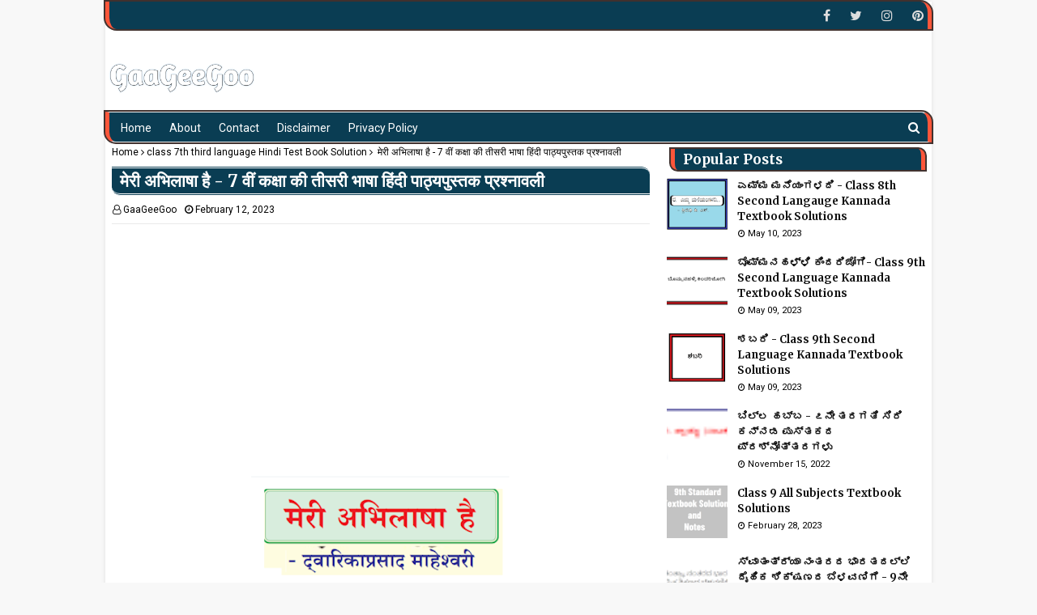

--- FILE ---
content_type: text/html; charset=UTF-8
request_url: https://www.gaageegoo.info/2023/02/7_96.html
body_size: 32898
content:
<!DOCTYPE html>
<html class='ltr' dir='ltr' xmlns='http://www.w3.org/1999/xhtml' xmlns:b='http://www.google.com/2005/gml/b' xmlns:data='http://www.google.com/2005/gml/data' xmlns:expr='http://www.google.com/2005/gml/expr'>
<head>
<script async='async' crossorigin='anonymous' src='https://pagead2.googlesyndication.com/pagead/js/adsbygoogle.js?client=ca-pub-3049964605137802'></script>
<!-- Google tag (gtag.js) -->
<script async='async' src='https://www.googletagmanager.com/gtag/js?id=UA-54767206-1'></script>
<script>
  window.dataLayer = window.dataLayer || [];
  function gtag(){dataLayer.push(arguments);}
  gtag('js', new Date());

  gtag('config', 'UA-54767206-1');
</script>
<!-- Google tag (gtag.js) -->
<script async='async' src='https://www.googletagmanager.com/gtag/js?id=G-7T9LGWBK7E'></script>
<script>
  window.dataLayer = window.dataLayer || [];
  function gtag(){dataLayer.push(arguments);}
  gtag('js', new Date());

  gtag('config', 'G-7T9LGWBK7E');
</script>
<meta content='width=device-width, initial-scale=1, minimum-scale=1, maximum-scale=1' name='viewport'/>
<title> म&#2375;र&#2368; अभ&#2367;ल&#2366;ष&#2366; ह&#2376; - 7 व&#2368;&#2306; कक&#2381;ष&#2366; क&#2368; त&#2368;सर&#2368; भ&#2366;ष&#2366; ह&#2367;&#2306;द&#2368; प&#2366;ठ&#2381;यप&#2369;स&#2381;तक प&#2381;रश&#2381;न&#2366;वल&#2368;</title>
<meta content='text/html; charset=UTF-8' http-equiv='Content-Type'/>
<!-- Chrome, Firefox OS and Opera -->
<meta content='#f8f8f8' name='theme-color'/>
<!-- Windows Phone -->
<meta content='#f8f8f8' name='msapplication-navbutton-color'/>
<meta content='blogger' name='generator'/>
<link href='https://www.gaageegoo.info/favicon.ico' rel='icon' type='image/x-icon'/>
<link href='https://www.gaageegoo.info/2023/02/7_96.html' rel='canonical'/>
<link rel="alternate" type="application/atom+xml" title="Class 1-12 Text Book Solutions - Atom" href="https://www.gaageegoo.info/feeds/posts/default" />
<link rel="alternate" type="application/rss+xml" title="Class 1-12 Text Book Solutions - RSS" href="https://www.gaageegoo.info/feeds/posts/default?alt=rss" />
<link rel="service.post" type="application/atom+xml" title="Class 1-12 Text Book Solutions - Atom" href="https://www.blogger.com/feeds/819436130532977278/posts/default" />

<link rel="alternate" type="application/atom+xml" title="Class 1-12 Text Book Solutions - Atom" href="https://www.gaageegoo.info/feeds/7996896563863741355/comments/default" />
<!--Can't find substitution for tag [blog.ieCssRetrofitLinks]-->
<link href='https://blogger.googleusercontent.com/img/b/R29vZ2xl/AVvXsEiDDaOqjVW10zi22xyYVAevrm8HpGVl9xOyfaEw8CSvvqqNl1HPrkSzUSBnAzHorp67hoTv_iqiCgCLtSYzdepYqF3kMZc6WDxrLLzKPK4RI7XQcOLiT2U9BvoAMeiyjhDz5M-GDFQ9WbulU_o8gZjRzXS19tnV1LTaOvOfFEv1Wkv9HVu5L3d3wKZllA/s320/10.png' rel='image_src'/>
<meta content='https://www.gaageegoo.info/2023/02/7_96.html' property='og:url'/>
<meta content=' मेरी अभिलाषा है - 7 वीं कक्षा की तीसरी भाषा हिंदी पाठ्यपुस्तक प्रश्नावली' property='og:title'/>
<meta content='&quot;This blog gives you Karnataka State School Subjects Notes and Question Banks&quot;' property='og:description'/>
<meta content='https://blogger.googleusercontent.com/img/b/R29vZ2xl/AVvXsEiDDaOqjVW10zi22xyYVAevrm8HpGVl9xOyfaEw8CSvvqqNl1HPrkSzUSBnAzHorp67hoTv_iqiCgCLtSYzdepYqF3kMZc6WDxrLLzKPK4RI7XQcOLiT2U9BvoAMeiyjhDz5M-GDFQ9WbulU_o8gZjRzXS19tnV1LTaOvOfFEv1Wkv9HVu5L3d3wKZllA/w1200-h630-p-k-no-nu/10.png' property='og:image'/>
<script async='async' data-ad-client='ca-pub-3049964605137802' src='https://pagead2.googlesyndication.com/pagead/js/adsbygoogle.js'></script>
<!-- Google Fonts -->
<link href='//fonts.googleapis.com/css?family=Roboto:400,400i,500,500i,700,700i|Merriweather:400,400i,700,700i' media='all' rel='stylesheet' type='text/css'/>
<link href='https://stackpath.bootstrapcdn.com/font-awesome/4.7.0/css/font-awesome.min.css' rel='stylesheet'/>
<!-- Template Style CSS -->
<style type='text/css'>@font-face{font-family:'Roboto';font-style:normal;font-weight:400;font-stretch:100%;font-display:swap;src:url(//fonts.gstatic.com/s/roboto/v50/KFOMCnqEu92Fr1ME7kSn66aGLdTylUAMQXC89YmC2DPNWubEbVmZiAr0klQmz24O0g.woff2)format('woff2');unicode-range:U+0460-052F,U+1C80-1C8A,U+20B4,U+2DE0-2DFF,U+A640-A69F,U+FE2E-FE2F;}@font-face{font-family:'Roboto';font-style:normal;font-weight:400;font-stretch:100%;font-display:swap;src:url(//fonts.gstatic.com/s/roboto/v50/KFOMCnqEu92Fr1ME7kSn66aGLdTylUAMQXC89YmC2DPNWubEbVmQiAr0klQmz24O0g.woff2)format('woff2');unicode-range:U+0301,U+0400-045F,U+0490-0491,U+04B0-04B1,U+2116;}@font-face{font-family:'Roboto';font-style:normal;font-weight:400;font-stretch:100%;font-display:swap;src:url(//fonts.gstatic.com/s/roboto/v50/KFOMCnqEu92Fr1ME7kSn66aGLdTylUAMQXC89YmC2DPNWubEbVmYiAr0klQmz24O0g.woff2)format('woff2');unicode-range:U+1F00-1FFF;}@font-face{font-family:'Roboto';font-style:normal;font-weight:400;font-stretch:100%;font-display:swap;src:url(//fonts.gstatic.com/s/roboto/v50/KFOMCnqEu92Fr1ME7kSn66aGLdTylUAMQXC89YmC2DPNWubEbVmXiAr0klQmz24O0g.woff2)format('woff2');unicode-range:U+0370-0377,U+037A-037F,U+0384-038A,U+038C,U+038E-03A1,U+03A3-03FF;}@font-face{font-family:'Roboto';font-style:normal;font-weight:400;font-stretch:100%;font-display:swap;src:url(//fonts.gstatic.com/s/roboto/v50/KFOMCnqEu92Fr1ME7kSn66aGLdTylUAMQXC89YmC2DPNWubEbVnoiAr0klQmz24O0g.woff2)format('woff2');unicode-range:U+0302-0303,U+0305,U+0307-0308,U+0310,U+0312,U+0315,U+031A,U+0326-0327,U+032C,U+032F-0330,U+0332-0333,U+0338,U+033A,U+0346,U+034D,U+0391-03A1,U+03A3-03A9,U+03B1-03C9,U+03D1,U+03D5-03D6,U+03F0-03F1,U+03F4-03F5,U+2016-2017,U+2034-2038,U+203C,U+2040,U+2043,U+2047,U+2050,U+2057,U+205F,U+2070-2071,U+2074-208E,U+2090-209C,U+20D0-20DC,U+20E1,U+20E5-20EF,U+2100-2112,U+2114-2115,U+2117-2121,U+2123-214F,U+2190,U+2192,U+2194-21AE,U+21B0-21E5,U+21F1-21F2,U+21F4-2211,U+2213-2214,U+2216-22FF,U+2308-230B,U+2310,U+2319,U+231C-2321,U+2336-237A,U+237C,U+2395,U+239B-23B7,U+23D0,U+23DC-23E1,U+2474-2475,U+25AF,U+25B3,U+25B7,U+25BD,U+25C1,U+25CA,U+25CC,U+25FB,U+266D-266F,U+27C0-27FF,U+2900-2AFF,U+2B0E-2B11,U+2B30-2B4C,U+2BFE,U+3030,U+FF5B,U+FF5D,U+1D400-1D7FF,U+1EE00-1EEFF;}@font-face{font-family:'Roboto';font-style:normal;font-weight:400;font-stretch:100%;font-display:swap;src:url(//fonts.gstatic.com/s/roboto/v50/KFOMCnqEu92Fr1ME7kSn66aGLdTylUAMQXC89YmC2DPNWubEbVn6iAr0klQmz24O0g.woff2)format('woff2');unicode-range:U+0001-000C,U+000E-001F,U+007F-009F,U+20DD-20E0,U+20E2-20E4,U+2150-218F,U+2190,U+2192,U+2194-2199,U+21AF,U+21E6-21F0,U+21F3,U+2218-2219,U+2299,U+22C4-22C6,U+2300-243F,U+2440-244A,U+2460-24FF,U+25A0-27BF,U+2800-28FF,U+2921-2922,U+2981,U+29BF,U+29EB,U+2B00-2BFF,U+4DC0-4DFF,U+FFF9-FFFB,U+10140-1018E,U+10190-1019C,U+101A0,U+101D0-101FD,U+102E0-102FB,U+10E60-10E7E,U+1D2C0-1D2D3,U+1D2E0-1D37F,U+1F000-1F0FF,U+1F100-1F1AD,U+1F1E6-1F1FF,U+1F30D-1F30F,U+1F315,U+1F31C,U+1F31E,U+1F320-1F32C,U+1F336,U+1F378,U+1F37D,U+1F382,U+1F393-1F39F,U+1F3A7-1F3A8,U+1F3AC-1F3AF,U+1F3C2,U+1F3C4-1F3C6,U+1F3CA-1F3CE,U+1F3D4-1F3E0,U+1F3ED,U+1F3F1-1F3F3,U+1F3F5-1F3F7,U+1F408,U+1F415,U+1F41F,U+1F426,U+1F43F,U+1F441-1F442,U+1F444,U+1F446-1F449,U+1F44C-1F44E,U+1F453,U+1F46A,U+1F47D,U+1F4A3,U+1F4B0,U+1F4B3,U+1F4B9,U+1F4BB,U+1F4BF,U+1F4C8-1F4CB,U+1F4D6,U+1F4DA,U+1F4DF,U+1F4E3-1F4E6,U+1F4EA-1F4ED,U+1F4F7,U+1F4F9-1F4FB,U+1F4FD-1F4FE,U+1F503,U+1F507-1F50B,U+1F50D,U+1F512-1F513,U+1F53E-1F54A,U+1F54F-1F5FA,U+1F610,U+1F650-1F67F,U+1F687,U+1F68D,U+1F691,U+1F694,U+1F698,U+1F6AD,U+1F6B2,U+1F6B9-1F6BA,U+1F6BC,U+1F6C6-1F6CF,U+1F6D3-1F6D7,U+1F6E0-1F6EA,U+1F6F0-1F6F3,U+1F6F7-1F6FC,U+1F700-1F7FF,U+1F800-1F80B,U+1F810-1F847,U+1F850-1F859,U+1F860-1F887,U+1F890-1F8AD,U+1F8B0-1F8BB,U+1F8C0-1F8C1,U+1F900-1F90B,U+1F93B,U+1F946,U+1F984,U+1F996,U+1F9E9,U+1FA00-1FA6F,U+1FA70-1FA7C,U+1FA80-1FA89,U+1FA8F-1FAC6,U+1FACE-1FADC,U+1FADF-1FAE9,U+1FAF0-1FAF8,U+1FB00-1FBFF;}@font-face{font-family:'Roboto';font-style:normal;font-weight:400;font-stretch:100%;font-display:swap;src:url(//fonts.gstatic.com/s/roboto/v50/KFOMCnqEu92Fr1ME7kSn66aGLdTylUAMQXC89YmC2DPNWubEbVmbiAr0klQmz24O0g.woff2)format('woff2');unicode-range:U+0102-0103,U+0110-0111,U+0128-0129,U+0168-0169,U+01A0-01A1,U+01AF-01B0,U+0300-0301,U+0303-0304,U+0308-0309,U+0323,U+0329,U+1EA0-1EF9,U+20AB;}@font-face{font-family:'Roboto';font-style:normal;font-weight:400;font-stretch:100%;font-display:swap;src:url(//fonts.gstatic.com/s/roboto/v50/KFOMCnqEu92Fr1ME7kSn66aGLdTylUAMQXC89YmC2DPNWubEbVmaiAr0klQmz24O0g.woff2)format('woff2');unicode-range:U+0100-02BA,U+02BD-02C5,U+02C7-02CC,U+02CE-02D7,U+02DD-02FF,U+0304,U+0308,U+0329,U+1D00-1DBF,U+1E00-1E9F,U+1EF2-1EFF,U+2020,U+20A0-20AB,U+20AD-20C0,U+2113,U+2C60-2C7F,U+A720-A7FF;}@font-face{font-family:'Roboto';font-style:normal;font-weight:400;font-stretch:100%;font-display:swap;src:url(//fonts.gstatic.com/s/roboto/v50/KFOMCnqEu92Fr1ME7kSn66aGLdTylUAMQXC89YmC2DPNWubEbVmUiAr0klQmz24.woff2)format('woff2');unicode-range:U+0000-00FF,U+0131,U+0152-0153,U+02BB-02BC,U+02C6,U+02DA,U+02DC,U+0304,U+0308,U+0329,U+2000-206F,U+20AC,U+2122,U+2191,U+2193,U+2212,U+2215,U+FEFF,U+FFFD;}</style>
<style id='page-skin-1' type='text/css'><!--
/*
-----------------------------------------------
----------------------------------------------- */
/*-- Reset CSS --*/
a,abbr,acronym,address,applet,b,big,blockquote,body,caption,center,cite,code,dd,del,dfn,div,dl,dt,em,fieldset,font,form,h1,h2,h3,h4,h5,h6,html,i,iframe,img,ins,kbd,label,legend,li,object,p,pre,q,s,samp,small,span,strike,strong,sub,sup,table,tbody,td,tfoot,th,thead,tr,tt,u,ul,var{
padding:0;
border:0;
outline:0;
vertical-align:baseline;
background:0 0;
text-decoration:none
}
form,textarea,input,button{
-webkit-appearance:none;
-moz-appearance:none;
appearance:none;
border-radius:0
}
dl,ul{
list-style-position:inside;
font-weight:400;
list-style:none
}
ul li{
list-style:none
}
caption,th{
text-align:center
}
img{
border:none;
position:relative
}
a,a:visited{
text-decoration:none
}
.clearfix{
clear:both
}
.section,.widget,.widget ul{
margin:0;
padding:0
}
a{
color:#ff3b30
}
a img{
border:0
}
abbr{
text-decoration:none
}
.CSS_LIGHTBOX{
z-index:999999!important
}
.separator a{
clear:none!important;
float:none!important;
margin-left:0!important;
margin-right:0!important
}
#navbar-iframe,.widget-item-control,a.quickedit,.home-link,.feed-links{
display:none!important
}
.center{
display:table;
margin:0 auto;
position:relative
}
/*-- Body Content CSS --*/
body{
background:#f8f8f8 url() repeat fixed top left;
background-color:#f8f8f8;
font-family:'Roboto',sans-serif;
font-size:14px;
font-weight:400;
color:#656565;
word-wrap:break-word;
margin:0;
padding:0
}
#outer-wrapper{
max-width:none;
margin:0 auto;
background-color:#fff;
box-shadow:0 0 5px rgba(0,0,0,.1)
}
.row{
width:960px
}
#content-wrapper{
margin:30px auto 0;
overflow:hidden
}
#content-wrapper > .container{
margin:0 -15px
}
#main-wrapper{
float:left;
overflow:hidden;
width:66.66666667%;
box-sizing:border-box;
word-wrap:break-word;
padding:0 15px;
margin:0
}
#sidebar-wrapper{
float:right;
overflow:hidden;
width:33.33333333%;
box-sizing:border-box;
word-wrap:break-word;
padding:0 15px
}
.post-image-wrap{
position:relative;
display:block
}
.post-image-link,.about-author .avatar-container,.comments .avatar-image-container{
background-color:#f9f9f9;
color:transparent!important
}
.post-thumb{
display:block;
position:relative;
width:100%;
height:100%;
object-fit:cover;
z-index:1;
transition:transform .25s ease
}
.post-image-link:hover .post-thumb,.post-image-wrap:hover .post-image-link .post-thumb,.hot-item-inner:hover .post-image-link .post-thumb{
transform:scale(1.03)
}
h1,h2,h3,h4,h5,h6{
font-family:'Merriweather',sans-serif
}
.post-title a{
display:block
}
#top-bar{
width:100%;
height:34px;
background-color:#111111;
overflow:hidden;
margin:0
}
#top-bar .container{
margin:0 auto
}
.top-bar-nav{
position:relative;
float:left;
display:block
}
.top-bar-nav .widget > .widget-title{
display:none
}
.top-bar-nav ul li{
float:left
}
.top-bar-nav ul li > a{
height:34px;
display:block;
color:#ddd;
font-size:12px;
font-weight:400;
line-height:34px;
margin:0 10px 0 0;
padding:0 5px;
transition:color .17s
}
.top-bar-nav ul li:first-child > a{
padding:0 5px 0 0
}
.top-bar-nav ul > li:hover > a{
color:#ff3b30
}
.top-bar-social{
position:relative;
float:right;
display:block
}
.top-bar-social .widget > .widget-title{
display:none
}
.top-bar-social ul > li{
float:left;
display:inline-block
}
.top-bar-social ul > li > a{
line-height:34px;
display:block;
color:#ddd;
text-decoration:none;
font-size:16px;
text-align:center;
padding:0 5px;
margin:0 0 0 10px;
transition:color .17s
}
.top-bar-social ul > li:last-child > a{
padding:0 0 0 5px
}
.top-bar-social ul > li:hover > a{
color:#ff3b30
}
.social a:before{
display:inline-block;
font-family:FontAwesome;
font-style:normal;
font-weight:400
}
.social .facebook a:before{
content:"\f09a"
}
.social .twitter a:before{
content:"\f099"
}
.social .gplus a:before{
content:"\f0d5"
}
.social .rss a:before{
content:"\f09e"
}
.social .youtube a:before{
content:"\f16a"
}
.social .skype a:before{
content:"\f17e"
}
.social .stumbleupon a:before{
content:"\f1a4"
}
.social .tumblr a:before{
content:"\f173"
}
.social .vk a:before{
content:"\f189"
}
.social .stack-overflow a:before{
content:"\f16c"
}
.social .github a:before{
content:"\f09b"
}
.social .linkedin a:before{
content:"\f0e1"
}
.social .dribbble a:before{
content:"\f17d"
}
.social .soundcloud a:before{
content:"\f1be"
}
.social .behance a:before{
content:"\f1b4"
}
.social .digg a:before{
content:"\f1a6"
}
.social .instagram a:before{
content:"\f16d"
}
.social .pinterest a:before{
content:"\f0d2"
}
.social .twitch a:before{
content:"\f1e8"
}
.social .delicious a:before{
content:"\f1a5"
}
.social .codepen a:before{
content:"\f1cb"
}
.social .reddit a:before{
content:"\f1a1"
}
.social .whatsapp a:before{
content:"\f232"
}
.social .snapchat a:before{
content:"\f2ac"
}
.social .email a:before{
content:"\f0e0"
}
.social .external-link a:before{
content:"\f35d"
}
.social-color .facebook a{
background-color:#3b5999
}
.social-color .twitter a{
background-color:#00acee
}
.social-color .gplus a{
background-color:#db4a39
}
.social-color .youtube a{
background-color:#db4a39
}
.social-color .instagram a{
background:linear-gradient(15deg,#ffb13d,#dd277b,#4d5ed4)
}
.social-color .pinterest a{
background-color:#ca2127
}
.social-color .dribbble a{
background-color:#ea4c89
}
.social-color .linkedin a{
background-color:#0077b5
}
.social-color .tumblr a{
background-color:#365069
}
.social-color .twitch a{
background-color:#6441a5
}
.social-color .rss a{
background-color:#ffc200
}
.social-color .skype a{
background-color:#00aff0
}
.social-color .stumbleupon a{
background-color:#eb4823
}
.social-color .vk a{
background-color:#4a76a8
}
.social-color .stack-overflow a{
background-color:#f48024
}
.social-color .github a{
background-color:#24292e
}
.social-color .soundcloud a{
background:linear-gradient(#ff7400,#ff3400)
}
.social-color .behance a{
background-color:#191919
}
.social-color .digg a{
background-color:#1b1a19
}
.social-color .delicious a{
background-color:#0076e8
}
.social-color .codepen a{
background-color:#000
}
.social-color .reddit a{
background-color:#ff4500
}
.social-color .whatsapp a{
background-color:#3fbb50
}
.social-color .snapchat a{
background-color:#ffe700
}
.social-color .email a{
background-color:#888
}
.social-color .external-link a{
background-color:#111111
}
.social-text .facebook a:after{
content:"Facebook"
}
.social-text .twitter a:after{
content:"Twitter"
}
.social-text .gplus a:after{
content:"Google Plus"
}
.social-text .rss a:after{
content:"Rss"
}
.social-text .youtube a:after{
content:"YouTube"
}
.social-text .skype a:after{
content:"Skype"
}
.social-text .stumbleupon a:after{
content:"StumbleUpon"
}
.social-text .tumblr a:after{
content:"Tumblr"
}
.social-text .vk a:after{
content:"VKontakte"
}
.social-text .stack-overflow a:after{
content:"Stack Overflow"
}
.social-text .github a:after{
content:"Github"
}
.social-text .linkedin a:after{
content:"LinkedIn"
}
.social-text .dribbble a:after{
content:"Dribbble"
}
.social-text .soundcloud a:after{
content:"SoundCloud"
}
.social-text .behance a:after{
content:"Behance"
}
.social-text .digg a:after{
content:"Digg"
}
.social-text .instagram a:after{
content:"Instagram"
}
.social-text .pinterest a:after{
content:"Pinterest"
}
.social-text .twitch a:after{
content:"Twitch"
}
.social-text .delicious a:after{
content:"Delicious"
}
.social-text .codepen a:after{
content:"CodePen"
}
.social-text .flipboard a:after{
content:"Flipboard"
}
.social-text .reddit a:after{
content:"Reddit"
}
.social-text .whatsapp a:after{
content:"Whatsapp"
}
.social-text .messenger a:after{
content:"Messenger"
}
.social-text .snapchat a:after{
content:"Snapchat"
}
.social-text .email a:after{
content:"Email"
}
.social-text .external-link a:after{
content:"WebSite"
}
#header-wrap{
position:relative;
margin:0
}
.header-header{
background-color:#fff;
width:100%;
height:90px;
position:relative;
overflow:hidden;
padding:30px 0
}
.header-header .container{
position:relative;
margin:0 auto;
padding:0
}
.header-logo{
position:relative;
float:left;
width:auto;
max-width:200px;
max-height:60px;
margin:0;
padding:15px 0
}
.header-logo .header-image-wrapper{
display:block
}
.header-logo img{
max-width:100%;
max-height:60px;
margin:0
}
.header-logo h1{
color:#111111;
font-size:36px;
line-height:60px;
margin:0
}
.header-logo p{
font-size:12px;
margin:5px 0 0
}
.header-ads{
position:relative;
float:right
}
.header-ads .widget > .widget-title{
display:none
}
.header-ads .widget{
max-width:100%
}
.header-ads .widget .widget-content{
width:728px;
max-width:100%;
max-height:90px;
line-height:1
}
.header-menu{
position:relative;
width:100%;
height:38px;
background-color:#f2f2f2;
z-index:10;
font-size:13px;
box-sizing:border-box;
margin:0;
border-top:1px solid #eaeaea;
border-bottom:1px solid #eaeaea
}
.header-menu .container{
position:relative;
margin:0 auto;
padding:0
}
#main-menu .widget,#main-menu .widget > .widget-title{
display:none
}
#main-menu .show-menu{
display:block
}
#main-menu{
position:relative;
height:38px;
z-index:15
}
#main-menu ul > li{
float:left;
position:relative;
margin:0;
padding:0;
transition:background .17s
}
#main-menu ul > li > a{
position:relative;
color:#111111;
font-size:14px;
font-weight:400;
line-height:28px;
display:inline-block;
margin:0;
padding:0 11px;
transition:color .17s ease
}
#main-menu #main-menu-nav > li:first-child > a{
}
#main-menu ul > li:hover > a{
color:#ff3b30
}
#main-menu ul > li > ul{
position:absolute;
float:left;
left:0;
top:46px;
width:180px;
background-color:#fff;
z-index:99999;
margin-top:0;
padding:0;
border:1px solid #eaeaea;
box-shadow:0 1px 0 0 #eaeaea;
visibility:hidden;
opacity:0
}
#main-menu ul > li > ul > li > ul{
position:absolute;
float:left;
top:0;
left:100%;
margin:-1px 0 0
}
#main-menu ul > li > ul > li{
display:block;
float:none;
position:relative
}
#main-menu ul > li > ul > li a{
display:block;
height:36px;
font-size:13px;
color:#777;
line-height:36px;
box-sizing:border-box;
margin:0;
padding:0 15px;
border:0;
border-bottom:1px solid #eaeaea;
transition:all .17s ease
}
#main-menu ul > li > ul > li:hover > a{
color:#ff3b30
}
#main-menu ul > li > ul > li:last-child a{
border-bottom:0
}
#main-menu ul > li.has-sub > a:after{
content:'\f107';
float:right;
font-family:FontAwesome;
font-size:12px;
font-weight:400;
margin:0 0 0 5px
}
#main-menu ul > li > ul > li.has-sub > a:after{
content:'\f105';
float:right;
margin:0
}
#main-menu ul > li:hover > ul,#main-menu ul > li > ul > li:hover > ul{
visibility:visible;
opacity:1
}
#main-menu ul ul{
transition:all .25s ease
}
.no-posts{
float:left;
width:100%;
height:100px;
line-height:100px;
text-align:center
}
.show-search,.hide-search{
position:absolute;
right:0;
top:0;
display:block;
width:36px;
height:46px;
line-height:46px;
z-index:20;
color:#111111;
font-size:15px;
text-align:right;
cursor:pointer;
padding:0;
transition:color .17s ease
}
.show-search:before{
content:"\f002";
font-family:FontAwesome;
font-weight:400
}
.hide-search:before{
content:"\f00d";
font-family:FontAwesome;
font-weight:400
}
.show-search:hover,.hide-search:hover{
color:#ff3b30
}
#nav-search{
display:none;
position:absolute;
left:0;
top:0;
width:100%;
height:46px;
z-index:99;
background-color:#f2f2f2;
box-sizing:border-box;
padding:0
}
#nav-search .search-form{
width:100%;
height:46px;
background-color:rgba(0,0,0,0);
line-height:46px;
overflow:hidden;
padding:0
}
#nav-search .search-input{
width:100%;
height:46px;
font-family:inherit;
color:#111111;
margin:0;
padding:0 46px 0 0;
background-color:rgba(0,0,0,0);
font-size:13px;
font-weight:400;
outline:none;
box-sizing:border-box;
border:0
}
#mobile-logo .widget > .widget-title > h3{
display:none
}
.mobile-header{
display:none;
position:relative;
float:left;
width:100%;
height:50px;
background-color:#0a3d53;
z-index:1010
}
.mobile-header .logo-content{
position:relative;
float:left;
display:block;
width:100%;
height:50px;
text-align:center;
z-index:2
}
.mobile-header .logo-content > a{
height:30px;
display:inline-block;
padding:10px 0
}
.mobile-header .logo-content > a > img{
height:30px
}
.mobile-header .logo-content > h3{
font-size:20px;
height:30px;
line-height:30px;
margin:10px 0 0
}
.mobile-header .logo-content > h3 > a{
color:#fff
}
.mobile-search-form{
position:absolute;
display:none;
z-index:4;
background-color:#111111;
width:100%;
height:50px;
left:0;
top:0
}
.mobile-search-form .mobile-search-input{
background-color:#d4d2d2;
display:block;
width:calc(100% - 50px);
height:50px;
font-family:inherit;
font-size:13px;
font-weight:400;
color:#fff;
box-sizing:border-box;
padding:0 20px;
border:0
}
.mobile-search-form{
position:absolute;
display:none;
z-index:4;
background-color:#111111;
width:100%;
height:50px;
left:0;
top:0
}
.mobile-search-form .mobile-search-input{
background-color:#d4d2d2;
display:block;
width:calc(100% - 50px);
height:50px;
font-size:13px;
font-weight:400;
color:#fff;
box-sizing:border-box;
padding:0 20px;
border:0
}
.overlay{
display:none;
position:fixed;
top:0;
left:0;
right:0;
bottom:0;
z-index:990;
background:rgba(255,255,255,0.8)
}
.slide-menu-toggle,.show-mobile-search,.hide-mobile-search{
position:absolute;
line-height:50px;
height:50px;
width:50px;
top:0;
left:0;
font-family:FontAwesome;
color:#fff;
font-size:18px;
font-weight:400;
text-align:center;
cursor:pointer;
z-index:4;
padding:0
}
.slide-menu-toggle{
border-right:1px solid rgba(255,255,255,0.08)
}
.show-mobile-search,.hide-mobile-search{
border-left:1px solid rgba(255,255,255,0.08);
left:auto;
right:0
}
.slide-menu-toggle:before{
content:"\f0c9"
}
.nav-active .slide-menu-toggle:before{
content:"\f00d"
}
.show-mobile-search:before{
content:"\f002"
}
.hide-mobile-search:before{
content:"\f00d"
}
.mobile-menu{
position:relative;
float:left;
width:100%;
background-color:#0a3d53;
box-sizing:border-box;
padding:20px;
border-top:1px solid rgba(255,255,255,0.08);
visibility:hidden;
opacity:0;
transform-origin:0 0;
transform:scaleY(0);
transition:all .17s ease
}
.nav-active .mobile-menu{
visibility:visible;
opacity:1;
transform:scaleY(1)
}
.mobile-menu > ul{
margin:0
}
.mobile-menu .m-sub{
display:none;
padding:0
}
.mobile-menu ul li{
position:relative;
display:block;
overflow:hidden;
float:left;
width:100%;
font-size:14px;
line-height:38px;
margin:0;
padding:0;
border-top:1px solid rgba(255,255,255,0.01)
}
.mobile-menu > ul > li{
font-weight:400
}
.mobile-menu > ul li ul{
overflow:hidden
}
.mobile-menu > ul > li:first-child{
border-top:0
}
.mobile-menu ul li a{
color:#fff;
padding:0;
display:block;border-bottom: 1px dashed #828080;
transition:all .17s ease
}
.mobile-menu ul li.has-sub .submenu-toggle{
position:absolute;
top:0;
right:0;
color:#fff;
cursor:pointer
}
.mobile-menu ul li.has-sub .submenu-toggle:after{
content:'\f105';
font-family:FontAwesome;
font-weight:400;
float:right;
width:34px;
font-size:16px;
text-align:center;
transition:all .17s ease
}
.mobile-menu ul li.has-sub.show > .submenu-toggle:after{
transform:rotate(90deg)
}
.mobile-menu > ul > li > ul > li a{
font-size:13px
}
.mobile-menu > ul > li > ul > li > a{
color:#fff;
opacity:.7;
padding:0 0 0 15px
}
.mobile-menu > ul > li > ul > li > ul > li > a{
color:#fff;
opacity:.7;
padding:0 0 0 30px
}
.mobile-menu ul > li > .submenu-toggle:hover{
color:#ff3b30
}
.post-meta{
display:block;
overflow:hidden;
color:#aaa;
font-size:12px;
font-weight:400;
padding:0 1px
}
.post-meta .post-author,.post-meta .post-date{
float:left;
margin:0 10px 0 0
}
.post-meta .post-date{
text-transform:capitalize
}
.post-meta a{
color:#aaa;
transition:color .17s
}
.post-meta a:hover{
color:#ff3b30
}
.post-meta span:before{
font-family:FontAwesome;
font-weight:400;
margin:0 3px 0 0
}
.post-meta .post-author:before{
content:'\f2c0'
}
.post-meta .post-date:before{
content:'\f017'
}
.queryMessage{
overflow:hidden;
background-color:#f2f2f2;
color:#111111;
font-size:13px;
font-weight:400;
padding:8px 10px;
margin:0 0 25px
}
.queryMessage .query-info{
margin:0 5px
}
.queryMessage .search-query,.queryMessage .search-label{
font-weight:700;
text-transform:uppercase
}
.queryMessage .search-query:before,.queryMessage .search-label:before{
content:"\201c"
}
.queryMessage .search-query:after,.queryMessage .search-label:after{
content:"\201d"
}
.queryMessage a.show-more{
float:right;
color:#ff3b30;
text-decoration:underline;
transition:opacity .17s
}
.queryMessage a.show-more:hover{
opacity:.8
}
.queryEmpty{
font-size:13px;
font-weight:400;
padding:10px 0;
margin:0 0 25px;
text-align:center
}
.title-wrap,.featured-posts .widget-title{
position:relative;
float:left;
width:100%;
height:29px;
display:block;
margin:0 0 20px;
border-bottom:3px solid #eaeaea
}
.title-wrap > h3,.featured-posts .widget-title > h3{
position:relative;
float:left;
height:32px;
font-size:16px;
color:#111111;
margin:0
}
.title-wrap > h3:after,.featured-posts .widget-title > h3:after{
content:'';
position:absolute;
left:0;
bottom:0;
height:3px;
width:100%;
background-color:#ff3b30;
margin:0
}
a.view-all{
float:right;
font-size:13px;
line-height:29px;
color:#888;
transition:color .17s ease
}
a.view-all:hover{
color:#ff3b30
}
a.view-all:after{
content:"\f105";
float:right;
font-weight:400;
font-family:FontAwesome;
margin:0 0 0 3px;
transition:color .17s
}
.blog-post{
display:block;
overflow:hidden;
word-wrap:break-word
}
.index-post{
padding:0;
margin:0 0 10px
}
.index-post .post-image-wrap{
float:left;
width:240px;
height:150px;
margin:0 20px 0 0
}
.index-post .post-image-wrap .post-image-link{
width:100%;
height:100%;
position:relative;
display:block;
z-index:1;
overflow:hidden
}
.post-tag{
position:absolute;
top:15px;
left:15px;
height:18px;
z-index:5;
background-color:rgba(0,0,0,0.5);
color:#fff;
font-size:10px;
line-height:18px;
font-weight:500;
text-transform:uppercase;
padding:0 6px;
border-radius:2px
}
.index-post .post-info{
overflow:hidden
}
.index-post .post-info > h2{
font-size:19px;
font-weight:700;
line-height:1.5em;
text-decoration:none;
margin:0 0 10px
}
.index-post .post-info > h2 > a{
display:block;
color:#111111;
transition:color .17s
}
.index-post .post-info > h2 > a:hover{
color:#ff3b30
}
.widget iframe,.widget img{
max-width:100%
}
.date-header{
display:block;
overflow:hidden;
font-weight:400;
margin:0!important;
padding:0
}
.post-timestamp{
margin-left:0
}
.post-snippet{
position:relative;
display:block;
overflow:hidden;
font-size:12px;
line-height:1.6em;
font-weight:400;
margin:10px 0 0
}
#breadcrumb{
font-size:12px;
font-weight:400;
color:#aaa;
margin:0 0 10px
}
#breadcrumb a{
color:#aaa;
transition:color .17s
}
#breadcrumb a:hover{
color:#ff3b30
}
#breadcrumb a,#breadcrumb em{
display:inline-block
}
#breadcrumb .delimiter:after{
content:'\f105';
font-family:FontAwesome;
font-style:normal;
margin:0 3px
}
.item-post h1.post-title{
color:#111111;
font-size:27px;
line-height:1.5em;
font-weight:700;
position:relative;
display:block;
margin:15px 0;
padding:0
}
.static_page .item-post h1.post-title{
padding:0 0 10px;
margin:0;
border-bottom:1px solid #eaeaea
}
.item-post .post-body{
width:100%;
line-height:1.5em;
padding:20px 0 0
}
.static_page .item-post .post-body{
padding:20px 0
}
.item-post .post-outer{
padding:0
}
.item-post .post-body img{
max-width:100%
}
.item-post .post-meta{
padding:0 1px 10px;
border-bottom:1px solid #eaeaea
}
.main .widget{
margin:0
}
.main .Blog{
border-bottom-width:0
}
.post-footer{
position:relative;
float:left;
width:100%;
margin:20px 0 0
}
.inline-ad{
position:relative;
display:block;
max-height:60px;
margin:0 0 30px
}
.inline-ad > ins{
display:block!important;
margin:0 auto!important
}
.item .inline-ad{
float:left;
width:100%;
margin:20px 0 0
}
.item-post-wrap > .inline-ad{
margin:0 0 20px
}
.post-labels{
overflow:hidden;
height:auto;
position:relative;
font-family:'Merriweather',sans-serif;
padding:0;
margin:0 0 25px
}
.post-labels span,.post-labels a{
float:left;
color:#aaa;
font-size:12px;
font-weight:400;
margin:0 12px 0 0;
transition:all .17s ease
}
.post-labels span{
color:#111111
}
.post-labels a:hover{
color:#ff3b30
}
.post-share{
position:relative;
overflow:hidden;
line-height:0;
margin:0 0 30px
}
ul.share-links{
position:relative
}
.share-links li{
width:32px;
float:left;
box-sizing:border-box;
margin:0 5px 0 0
}
.share-links li.facebook,.share-links li.twitter,.share-links li.gplus{
width:20%
}
.share-links li a{
float:left;
display:inline-block;
cursor:pointer;
width:100%;
height:32px;
line-height:32px;
color:#fff;
font-weight:400;
font-size:13px;
text-align:center;
box-sizing:border-box;
opacity:1;
margin:0;
padding:0;
border-radius:2px;
transition:all .17s ease
}
.share-links li.whatsapp-mobile{
display:none
}
.is-mobile li.whatsapp-desktop{
display:none
}
.is-mobile li.whatsapp-mobile{
display:inline-block
}
.share-links li a:before{
float:left;
display:block;
width:32px;
background-color:rgba(255,255,255,0.07);
font-size:15px;
text-align:center;
line-height:32px
}
.share-links li a:hover{
opacity:.8
}
ul.post-nav{
position:relative;
overflow:hidden;
display:block;
margin:0 0 15px
}
.post-nav li{
display:inline-block;
width:45%
}
.post-nav .post-prev{
float:left;
text-align:left;
box-sizing:border-box;
padding:0 5px;border: 3px double #fff;
background-color: #0a3d53;
border-radius: 0 0.7em;
}
.post-nav .post-next{
float:right;
text-align:right;
box-sizing:border-box;
padding:0 5px;border: 3px double #fff;
background-color: #0a3d53;
border-radius: 0 0.7em;
}
.post-nav li a{
color:#111111;
line-height:1.4em;
display:block;
overflow:hidden;
transition:color .17s
}
.post-nav li:hover a{
color:#ff3b30
}
.post-nav li span{
display:block;
font-size:14px;
color:#fff;
font-weight:700;
text-transform:uppercase;
padding: 4px 0 4px;
}
.post-nav li:hover {
background-color: #5d5959;
}
.post-nav .post-prev span:before{
content:"\f053";
float:left;
font-family:FontAwesome;
font-size:9px;
font-weight:400;
text-transform:none;
margin:0 2px 0 0
}
.post-nav .post-next span:after{
content:"\f054";
float:right;
font-family:FontAwesome;
font-size:9px;
font-weight:400;
text-transform:none;
margin:0 0 0 2px
}
.post-nav p{
font-family:'Merriweather',sans-serif;
font-size:12px;
font-weight:400;
line-height:1.4em;
margin:0
}
.post-nav .post-nav-active p{
color:#aaa
}
.about-author{
position:relative;
display:block;
overflow:hidden;
padding:20px;
margin:0 0 30px;
border:1px solid #eaeaea
}
.about-author .avatar-container{
position:relative;
float:left;
width:80px;
height:80px;
overflow:hidden;
margin:0 15px 0 0;
border-radius:100%
}
.about-author .author-avatar{
float:left;
width:100%;
height:100%;
border-radius:100%
}
.author-name{
overflow:hidden;
display:inline-block;
font-size:16px;
font-weight:700;
margin:7px 0 3px
}
.author-name span{
color:#111111
}
.author-name a{
color:#111111;
transition:color .17s
}
.author-name a:hover{
color:#ff3b30
}
.author-description{
display:block;
overflow:hidden;
font-size:13px;
font-weight:400;
line-height:1.5em
}
.author-description a:hover{
text-decoration:underline
}
#related-wrap{
overflow:hidden;
margin:0 0 30px
}
#related-wrap .related-tag{
display:none
}
.related-ready{
float:left;
width:100%
}
.related-ready .loader{
height:178px
}
ul.related-posts{
position:relative;
overflow:hidden;
margin:0px 0px;
padding:0
}
.related-posts .related-item{
width:99%;
position:relative;
overflow:hidden;
display:block;
box-sizing:border-box;
padding:0 5px;
margin:0
}
.related-posts .post-image-link{
width:100%;
height:120px;
position:relative;
overflow:hidden;
display:block
}
.related-posts .related-item .post-meta{
padding:0;
border:0
}
.related-posts .post-title{
font-size:14px;
font-weight:700;
line-height:1.5em;
display:block;
margin:0px 0 0px
}
.related-posts .post-title a{
color:#111111;
transition:color .17s
}
.related-posts .post-title a:hover{
color:#ff3b30
}
#blog-pager{
overflow:hidden;
clear:both;
margin:0 0 30px
}
.blog-pager a,.blog-pager span{
float:left;
display:block;
min-width:30px;
height:30px;
background-color:#f0f0f0;
color:#111111;
font-size:13px;
font-weight:500;
line-height:30px;
text-align:center;
box-sizing:border-box;
margin:0 5px 0 0;
border-radius:2px;
transition:all .17s ease
}
.blog-pager .blog-pager-newer-link,.blog-pager .blog-pager-older-link{
padding:0 15px
}
.blog-pager .blog-pager-newer-link{
float:left
}
.blog-pager .blog-pager-older-link{
float:right
}
.blog-pager span.page-dots{
min-width:20px;
background-color:#fff;
font-size:16px;
line-height:30px;
font-weight:400;
letter-spacing:-1px;
border:0
}
.blog-pager .page-of{
display:none;
width:auto;
float:right;
border-color:rgba(0,0,0,0);
margin:0
}
.blog-pager .page-active,.blog-pager a:hover{
background-color:#ff3b30;
color:#fff;
border-color:#ff3b30
}
.blog-pager .page-prev:before,.blog-pager .page-next:before{
font-family:FontAwesome;
font-size:16px;
font-weight:400
}
.blog-pager .page-prev:before{
content:'\f104'
}
.blog-pager .page-next:before{
content:'\f105'
}
.blog-pager .blog-pager-newer-link:after{
content:'\f104';
float:left;
font-family:FontAwesome;
font-weight:400;
margin:0 3px 0 0
}
.blog-pager .blog-pager-older-link:after{
content:'\f105';
float:right;
font-family:FontAwesome;
font-weight:400;
margin:0 0 0 3px
}
.archive #blog-pager{
display:none
}
.blog-post-comments{
display:none;
margin:0 0 30px
}
.blog-post-comments .comments-title{
margin:0 0 20px
}
.comments-system-disqus .comments-title,.comments-system-facebook .comments-title{
margin:0
}
#comments{
margin:0
}
#gpluscomments{
float:left!important;
width:100%!important;
margin:0 0 25px!important
}
#gpluscomments iframe{
float:left!important;
width:100%
}
.comments{
display:block;
clear:both;
margin:0;
color:#111111
}
.comments > h3{
font-size:13px;
font-weight:400;
font-style:italic;
padding-top:1px
}
.comments .comments-content .comment{
list-style:none;
margin:0;
padding:0 0 8px
}
.comments .comments-content .comment:first-child{
padding-top:0
}
.facebook-tab,.fb_iframe_widget_fluid span,.fb_iframe_widget iframe{
width:100%!important
}
.comments .item-control{
position:static
}
.comments .avatar-image-container{
float:left;
overflow:hidden;
position:absolute
}
.comments .avatar-image-container,.comments .avatar-image-container img{
height:45px;
max-height:45px;
width:45px;
max-width:45px;
border-radius:0
}
.comments .comment-block{
overflow:hidden;
padding:0 0 10px
}
.comments .comment-block,.comments .comments-content .comment-replies{
margin:0 0 0 60px
}
.comments .comments-content .inline-thread{
padding:0
}
.comments .comment-actions{
float:left;
width:100%;
position:relative;
margin:0
}
.comments .comments-content .comment-header{
font-size:12px;
display:block;
overflow:hidden;
clear:both;
margin:0 0 3px;
padding:0 0 5px;
border-bottom:1px dashed #eaeaea
}
.comments .comments-content .comment-header a{
color:#111111;
transition:color .17s
}
.comments .comments-content .comment-header a:hover{
color:#ff3b30
}
.comments .comments-content .user{
font-style:normal;
font-weight:700;
text-transform:uppercase;
display:block
}
.comments .comments-content .icon.blog-author{
display:none
}
.comments .comments-content .comment-content{
float:left;
font-size:13px;
color:#5E5E5E;
font-weight:400;
text-align:left;
line-height:1.4em;
margin:5px 0 9px
}
.comments .comment .comment-actions a{
margin-right:5px;
padding:2px 5px;
color:#111111;
font-weight:400;
border:1px solid #f5f5f5;
font-size:10px;
transition:all .17s ease
}
.comments .comment .comment-actions a:hover{
color:#fff;
background-color:#ff3b30;
border-color:#ff3b30;
text-decoration:none
}
.comments .comments-content .datetime{
float:left;
font-size:11px;
font-weight:400;
color:#aaa;
position:relative;
padding:0 1px;
margin:4px 0 0;
display:block
}
.comments .comments-content .datetime a,.comments .comments-content .datetime a:hover{
color:#aaa
}
.comments .comments-content .datetime:before{
content:'\f017';
font-family:FontAwesome;
font-size:11px;
font-weight:400;
font-style:normal;
margin:0 3px 0 0
}
.comments .thread-toggle{
margin-bottom:4px
}
.comments .thread-toggle .thread-arrow{
height:7px;
margin:0 3px 2px 0
}
.comments .thread-count a,.comments .continue a{
transition:opacity .17s
}
.comments .thread-count a:hover,.comments .continue a:hover{
opacity:.8
}
.comments .thread-expanded{
padding:5px 0 0
}
.comments .thread-chrome.thread-collapsed{
display:none
}
.thread-arrow:before{
content:'';
font-family:FontAwesome;
color:#111111;
font-weight:400;
margin:0 2px 0 0
}
.comments .thread-expanded .thread-arrow:before{
content:'\f0d7'
}
.comments .thread-collapsed .thread-arrow:before{
content:'\f0da'
}
.comments .comments-content .comment-thread{
margin:0
}
.comments .comments-content .comment-thread > ol{
padding:0
}
.comments .continue a{
padding:0 0 0 60px;
font-weight:400
}
.comments .comments-content .loadmore.loaded{
margin:0;
padding:0
}
.comments .comment-replybox-thread{
margin:0
}
.comments .comments-content .loadmore,.comments .comments-content .loadmore.loaded{
display:none
}
.post-body h1,.post-body h2,.post-body h3,.post-body h4,.post-body h5,.post-body h6{
color:#111111;
margin:0 0 15px
}
.post-body h1,.post-body h2{
font-size:24px
}
.post-body h3{
font-size:21px
}
.post-body h4{
font-size:18px
}
.post-body h5{
font-size:16px
}
.post-body h6{
font-size:13px
}
blockquote{
font-style:italic;
padding:10px;
margin:0;
border-left:4px solid #ff3b30
}
blockquote:before,blockquote:after{
display:inline-block;
font-family:FontAwesome;
font-style:normal;
font-weight:400;
color:#aaa;
line-height:1
}
blockquote:before{
content:'\f10d';
margin:0 10px 0 0
}
blockquote:after{
content:'\f10e';
margin:0 0 0 10px
}
.widget .post-body ul,.widget .post-body ol{
line-height:1.5;
font-weight:400
}
.widget .post-body li{
margin:5px 0;
padding:0;
line-height:1.5
}
.post-body ul{
padding:0 0 0 20px
}
.post-body u{
text-decoration:underline
}
.post-body a{
transition:color .17s ease
}
.post-body strike{
text-decoration:line-through
}
.contact-form{
overflow:hidden
}
.contact-form .widget-title{
display:none
}
.contact-form .contact-form-name{
width:calc(50% - 5px)
}
.contact-form .contact-form-email{
width:calc(50% - 5px);
float:right
}
.sidebar .widget{
position:relative;
overflow:hidden;
background-color:#fff;
box-sizing:border-box;
padding:0;
margin:0 0 30px
}
.sidebar .widget-title{
position:relative;
float:left;
width:100%;
display:block;
margin:0 0 20px;
background:#0a3d53
}
.sidebar .widget-title > h3{
position:relative;
float:left;
padding: 6px 10px;
box-sizing: border-box;
font-size:16px;
color:#fff;
margin:0;
background:#fd563a
}
.sidebar .widget-content{
float:left;
width:100%;
margin:0
}
.social-counter li{
float:left;
width:calc(50% - 5px);
margin:10px 0 0
}
.social-counter li:nth-child(1),.social-counter li:nth-child(2){
margin-top:0
}
.social-counter li:nth-child(even){
float:right
}
.social-counter li a{
display:block;
height:34px;
font-size:13px;
color:#fff;
line-height:34px;
border-radius:2px;
transition:opacity .17s
}
.social-counter li a:hover{
opacity:.8
}
.social-counter li a:before{
float:left;
width:34px;
height:34px;
background-color:rgba(255,255,255,0.1);
font-size:16px;
text-align:center;
margin:0 10px 0 0;color: #fff !important;
}
.list-label li{
position:relative;
display:block;
padding:8px 0;
border-top:1px dotted #eaeaea
}
.list-label li:first-child{
padding:0 0 8px;
border-top:0
}
.list-label li:last-child{
padding-bottom:0;
border-bottom:0
}
.list-label li a{
display:block;
color:#111111;
font-size:13px;
font-weight:400;
text-transform:capitalize;
transition:color .17s
}
.list-label li a:before{
content:"\f105";
float:left;
color:#111111;
font-weight:400;
font-family:FontAwesome;
margin:0 3px 0 0;
transition:color .17s
}
.list-label li a:hover{
color:#ff3b30
}
.list-label .label-count{
position:relative;
float:right;
width:16px;
height:16px;
background-color:#ff3b30;
color:#fff;
font-size:11px;
font-weight:400;
text-align:center;
line-height:16px;
border-radius:2px
}
.cloud-label li{
position:relative;
float:left;
margin:0 5px 5px 0
}
.cloud-label li a{
display:block;
height:26px;
background-color:#f2f2f2;
color:#111111;
font-size:12px;
line-height:26px;
font-weight:400;
padding:0 10px;
border-radius:2px;
transition:all .17s ease
}
.cloud-label li a:hover{
color:#fff;
background-color:#ff3b30
}
.cloud-label .label-count{
display:none
}
.sidebar .FollowByEmail > .widget-title > h3{
margin:0
}
.FollowByEmail .widget-content{
position:relative;
overflow:hidden;
font-weight:400;
text-align:center;
box-sizing:border-box;
padding:20px;
border:1px solid #eaeaea
}
.FollowByEmail .widget-content > h3{
font-size:18px;
color:#111111;
font-weight:700;
margin:0 0 13px
}
.FollowByEmail .before-text{
font-size:13px;
color:#888;
line-height:1.4em;
margin:0 0 10px;
display:block;
padding:0 15px;
overflow:hidden
}
.FollowByEmail .follow-by-email-inner{
position:relative
}
.FollowByEmail .follow-by-email-inner .follow-by-email-address{
width:100%;
height:34px;
color:#888;
font-size:11px;
font-family:inherit;
text-align:center;
padding:0 10px;
margin:0 0 10px;
box-sizing:border-box;
border:1px solid #eaeaea;
border-radius:2px;
transition:ease .17s
}
.FollowByEmail .follow-by-email-inner .follow-by-email-address:focus{
border-color:rgba(0,0,0,0.1)
}
.FollowByEmail .follow-by-email-inner .follow-by-email-submit{
width:100%;
height:34px;
font-family:inherit;
font-size:11px;
color:#fff;
background-color:#ff3b30;
text-transform:uppercase;
text-align:center;
font-weight:700;
cursor:pointer;
margin:0;
border:0;
border-radius:2px;
transition:background .17s
}
.FollowByEmail .follow-by-email-inner .follow-by-email-submit:hover{
background-color:#111111
}
#ArchiveList ul.flat li{
color:#111111;
font-size:13px;
font-weight:400;
padding:2px 0;
}
#ArchiveList ul.flat li:first-child{
padding-top:0
}
#ArchiveList ul.flat li:last-child{
padding-bottom:0;
border-bottom:0
}
#ArchiveList .flat li > a{
display:block;
color:#111111;
transition:color .17s
}
#ArchiveList .flat li > a:hover{
color:#fff;
}
#ArchiveList .flat li > a:before{
content:"\f105";
float:left;
color:#111111;
font-weight:400;
font-family:FontAwesome;
margin:0 3px 0 0;
display:inline-block;
transition:color .17s
}
#ArchiveList .flat li > a > span{
position:relative;
float:right;
width:16px;
height:16px;
background-color:#ff3b30;
color:#fff;
font-size:11px;
font-weight:400;
text-align:center;
line-height:16px
}
.PopularPosts .post{
overflow:hidden;
margin:20px 0 0
}
.PopularPosts .post:first-child{
margin:0
}
.PopularPosts .post-image-link{
position:relative;
width:75px;
height:65px;
float:left;
overflow:hidden;
display:block;
vertical-align:middle;
margin:0 12px 0 0
}
.PopularPosts .post-info{
overflow:hidden
}
.PopularPosts .post-title{
font-size:13px;
font-weight:700;
line-height:1.5em;
margin:0 0 5px
}
.PopularPosts .post-title a{
display:block;
color:#111111;
transition:color .17s
}
.PopularPosts .post-title a:hover{
color:#ff3b30
}
.PopularPosts .post-meta{
font-size:11px
}
.PopularPosts .post-date:before{
font-size:10px
}
.FeaturedPost .post-image-link{
display:block;
position:relative;
overflow:hidden;
width:100%;
height:180px;
margin:0 0 13px
}
.FeaturedPost .post-title{
font-size:18px;
overflow:hidden;
font-weight:700;
line-height:1.5em;
margin:0 0 10px
}
.FeaturedPost .post-title a{
color:#111111;
display:block;
transition:color .17s ease
}
.FeaturedPost .post-title a:hover{
color:#ff3b30
}
.Text{
font-size:13px
}
.contact-form-widget form{
font-weight:400
}
.contact-form-name{
float:left;
width:100%;
height:30px;
font-family:inherit;
font-size:13px;
line-height:30px;
box-sizing:border-box;
padding:5px 10px;
margin:0 0 10px;
border:1px solid #eaeaea;
border-radius:2px
}
.contact-form-email{
float:left;
width:100%;
height:30px;
font-family:inherit;
font-size:13px;
line-height:30px;
box-sizing:border-box;
padding:5px 10px;
margin:0 0 10px;
border:1px solid #eaeaea;
border-radius:2px
}
.contact-form-email-message{
float:left;
width:100%;
font-family:inherit;
font-size:13px;
box-sizing:border-box;
padding:5px 10px;
margin:0 0 10px;
border:1px solid #eaeaea;
border-radius:2px
}
.contact-form-button-submit{
float:left;
width:100%;
height:30px;
background-color:#ff3b30;
font-size:13px;
color:#fff;
line-height:30px;
cursor:pointer;
box-sizing:border-box;
padding:0 10px;
margin:0;
border:0;
border-radius:2px;
transition:background .17s ease
}
.contact-form-button-submit:hover{
background-color:#111111
}
.contact-form-error-message-with-border{
float:left;
width:100%;
background-color:#fbe5e5;
font-size:11px;
text-align:center;
line-height:11px;
padding:3px 0;
margin:10px 0;
box-sizing:border-box;
border:1px solid #fc6262
}
.contact-form-success-message-with-border{
float:left;
width:100%;
background-color:#eaf6ff;
font-size:11px;
text-align:center;
line-height:11px;
padding:3px 0;
margin:10px 0;
box-sizing:border-box;
border:1px solid #5ab6f9
}
.contact-form-cross{
margin:0 0 0 3px
}
.contact-form-error-message,.contact-form-success-message{
margin:0
}
.BlogSearch .search-input{
float:left;
width:75%;
height:30px;
background-color:#fff;
font-weight:400;
font-size:13px;
line-height:30px;
box-sizing:border-box;
padding:5px 10px;
border:1px solid #eaeaea;
border-right-width:0
}
.BlogSearch .search-action{
float:right;
width:25%;
height:30px;
font-family:inherit;
font-size:13px;
line-height:30px;
cursor:pointer;
box-sizing:border-box;
background-color:#ff3b30;
color:#fff;
padding:0 5px;
border:0;
transition:background .17s ease
}
.BlogSearch .search-action:hover{
background-color:#111111
}
.Profile .profile-img{
float:left;
width:80px;
height:80px;
margin:0 15px 0 0;
transition:all .17s ease
}
.Profile .profile-datablock{
margin:0
}
.Profile .profile-data .g-profile{
display:block;
font-size:14px;
color:#111111;
margin:0 0 5px;
transition:color .17s ease
}
.Profile .profile-data .g-profile:hover{
color:#ff3b30
}
.Profile .profile-info > .profile-link{
color:#111111;
font-size:11px;
margin:5px 0 0;
transition:color .17s ease
}
.Profile .profile-info > .profile-link:hover{
color:#ff3b30
}
.Profile .profile-datablock .profile-textblock{
display:none
}
.common-widget .LinkList ul li,.common-widget .PageList ul li{
width:calc(50% - 5px);
padding:7px 0 0
}
.common-widget .LinkList ul li:nth-child(odd),.common-widget .PageList ul li:nth-child(odd){
float:left
}
.common-widget .LinkList ul li:nth-child(even),.common-widget .PageList ul li:nth-child(even){
float:right
}
.common-widget .LinkList ul li a,.common-widget .PageList ul li a{
display:block;
color:#111111;
font-size:13px;
font-weight:400;
transition:color .17s ease
}
.common-widget .LinkList ul li a:hover,.common-widget .PageList ul li a:hover{
color:#ff3b30
}
.common-widget .LinkList ul li:first-child,.common-widget .LinkList ul li:nth-child(2),.common-widget .PageList ul li:first-child,.common-widget .PageList ul li:nth-child(2){
padding:0
}
#footer-wrapper{
background-color:#111111
}
#sub-footer-wrapper{
color:#ffffff;
display:block;
padding:0;
width:100%;
overflow:hidden;
border-top:1px solid rgba(255,255,255,0.05)
}
#sub-footer-wrapper .container{
overflow:hidden;
margin:0 auto;
padding:10px 0
}
#menu-footer{
float:right;
position:relative;
display:block
}
#menu-footer .widget > .widget-title{
display:none
}
#menu-footer ul li{
float:left;
display:inline-block;
height:34px;
padding:0;
margin:0
}
#menu-footer ul li a{
font-size:12px;
font-weight:400;
display:block;
color:#ffffff;
line-height:34px;
padding:0 5px;
margin:0 0 0 10px;
transition:color .17s ease
}
#menu-footer ul li:last-child a{
padding:0 0 0 5px
}
#menu-footer ul li a:hover{
color:#ff3b30
}
#sub-footer-wrapper .copyright-area{
font-size:12px;
float:left;
height:34px;
line-height:34px;
font-weight:400
}
#sub-footer-wrapper .copyright-area a{
color:#ffffff;
transition:color .17s
}
#sub-footer-wrapper .copyright-area a:hover{
color:#ff3b30
}
.hidden-widgets{
display:none;
visibility:hidden
}
.back-top{
display:none;
z-index:1010;
width:34px;
height:34px;
position:fixed;
bottom:25px;
right:25px;
cursor:pointer;
overflow:hidden;
font-size:20px;
color:#fff;
text-align:center;
line-height:34px;
border-radius:2px
}
.back-top:before{
content:'';
position:absolute;
top:0;
left:0;
right:0;
bottom:0;
background-color:#ff3b30;
opacity:.5;
transition:opacity .17s ease
}
.back-top:after{
content:'\f106';
position:relative;
font-family:FontAwesome;
font-weight:400;
opacity:.8;
transition:opacity .17s ease
}
.back-top:hover:before,.back-top:hover:after,.nav-active .back-top:after,.nav-active .back-top:before{
opacity:1
}
.error404 #main-wrapper{
width:100%!important;
margin:0!important
}
.error404 #sidebar-wrapper{
display:none
}
.errorWrap{
color:#111111;
text-align:center;
padding:80px 0 100px
}
.errorWrap h3{
font-size:160px;
line-height:1;
margin:0 0 30px
}
.errorWrap h4{
font-size:25px;
margin:0 0 20px
}
.errorWrap p{
margin:0 0 10px
}
.errorWrap a{
display:block;
color:#ff3b30;
padding:10px 0 0
}
.errorWrap a i{
font-size:20px
}
.errorWrap a:hover{
text-decoration:underline
}
@media screen and (max-width: 1100px) {
#outer-wrapper{
max-width:100%
}
.row{
width:100%
}
#top-bar .container,.header-header .container,.header-menu .container,#hot-wrapper{
box-sizing:border-box;
padding:0 20px
}
#header-wrap{
height:auto
}
.header-logo{
max-width:30%
}
.header-ads{
max-width:70%
}
.show-search,.hide-search{
right:20px
}
#nav-search .search-input{
padding:0 46px 0 20px
}
#content-wrapper{
position:relative;
box-sizing:border-box;
padding:0 20px;
margin:30px 0 0
}
#footer-wrapper .container{
box-sizing:border-box;
padding:25px 20px
}
#sub-footer-wrapper .container{
box-sizing:border-box;
padding:10px 20px
}
}
@media screen and (max-width: 980px) {
#content-wrapper > .container{
margin:0
}
#top-bar,.header-logo,.header-menu{
display:none
}
.mobile-header{
display:block
}
#header-wrap{
padding:0
}
.header-header{
height:auto;
padding:0
}
.header-header .container.row{
width:100%
}
.header-ads{
width:100%;
max-width:100%;
box-sizing:border-box;
padding:0
}
.header-ads .widget .widget-content{
position:relative;
padding:20px 0;
margin:0 auto
}
#header-inner a{
display:inline-block!important
}
#main-wrapper,#sidebar-wrapper{
width:100%;
padding:0
}
#sidebar-wrapper{
max-width:330px;
float:none;
clear:both;
margin:10px auto 0;
}
}
@media screen and (max-width: 880px) {
.footer-widgets-wrap{
display:block
}
#footer-wrapper .footer{
width:100%;
margin-right:0
}
#footer-sec2,#footer-sec3{
margin-top:25px
}
}
@media screen and (max-width: 680px) {
.index-post .post-image-wrap,.feat-list .feat-inner .post-image-link,.feat-big .feat-inner .post-image-link,.feat-col .feat-inner .post-image-link,.grid-big .post-image-link,.FeaturedPost .post-image-link{
width:100%;
height:180px;
margin:0 0 10px
}
.index-post .post-info,.feat-big .item-big .post-info,.feat-list .post-info{
float:left;
width:100%
}
.post-snippet{
margin:8px 0 0
}
#menu-footer,#sub-footer-wrapper .copyright-area{
width:100%;
height:auto;
line-height:inherit;
text-align:center
}
#menu-footer{
margin:10px 0 0
}
#sub-footer-wrapper .copyright-area{
margin:10px 0
}
#menu-footer ul li{
float:none;
height:auto
}
#menu-footer ul li a{
line-height:inherit;
margin:0 3px 5px
}
}
@media screen and (max-width: 540px) {
.hot-posts .hot-item,.index-post .post-image-wrap,.feat-list .feat-inner .post-image-link,.feat-big .feat-inner .post-image-link,.feat-col .feat-inner .post-image-link,.grid-big .post-image-link,.FeaturedPost .post-image-link{
height:160px
}
.share-links li a span{
display:none
}
.share-links li.facebook,.share-links li.twitter,.share-links li.gplus{
width:30px
}
ul.related-posts{
margin:0
}
.related-posts .related-item,.grid-small li,.feat-big .item-small{
width:100%;
padding:0;
margin:5px 0 0
}
.related-posts .item-0,.grid-small li.item-0{
padding:0;
margin:0;
border:0
}
.related-posts .related-item:first-child{
padding:0
}
.related-posts .post-image-link,.feat-big .item-small .post-image-link,.grid-small .post-image-link{
width:75px;
height:65px;
float:left;
margin:0 12px 0 0
}
.related-posts .post-tag{
display:none
}
.related-posts .post-title,.grid-small .post-title{
font-size:13px;
overflow:hidden;
margin:0 0 5px
}
.inline-ad,.inline-ad > ins{
height:auto;
min-height:1px;
max-height:250px
}
.item-post h1.post-title{
font-size:25px
}
}
@media screen and (max-width: 440px) {
.queryMessage{
text-align:center
}
.queryMessage a.show-more{
width:100%;
margin:10px 0 0
}
.item-post h1.post-title{
font-size:21px
}
blockquote{
padding:10px 15px
}
.about-author{
text-align:center
}
.about-author .avatar-container{
float:none;
display:table;
margin:0 auto 10px
}
#comments ol{
padding:0
}
.errorWrap{
padding:70px 0 100px
}
.errorWrap h3{
font-size:130px
}
}
@media screen and (max-width: 360px) {
.about-author .avatar-container{
width:60px;
height:60px
}
}
.gana a {padding: 0.3em;border: 1px solid #000;margin: 2px;text-align: center;text-decoration: none;width: 44%;display: block;float: left;    color: #000;}
.gana a:hover {
background-color: #0a3d53;
color: #fff;
font-weight: 700;
border: 1px solid #fd563a;
}
.widget ul li, #sidebar1 ul li, .post-body ul li {
list-style: none;
margin: 1px 2px;
}
#koti ul li a,#sidebar1 ul li a,.related-posts .post-title a {
display: block;
text-decoration: none;
padding: 5px 3px 5px 3px;
border-bottom: 1px dashed #ccc;color: black;
}
#koti ul li a:hover ,.sidebar ul li a:hover, #sidebar1 ul li a:hover, .related-posts .post-title a:hover{
background-color: #0a3d53;
color: #fff;
}
#home-page-box{
width: 33%;
float: left;
}
#home-page-fbox{width:99.5%;float:left;}#home-page-hbox{width:49.5%;float:left;}
.section {
margin: 0 3px !important;
}
div#koti {
margin: 0 auto;
}
#koti ul li ::before, .sidebar ul li ::before,  #ArchiveList .flat li > a::before,  .related-posts .post-title a ::before, .related-posts .post-title  ::before {
content: '\f064';
font-family: 'FontAwesome';
font-size: 12px;
float: left;
color: #fd563a;
width: 13px;
}
@media screen and (max-width:800px) {div#koti{padding-left:0 !important;}#home-page-hbox,#home-page-fbox,#home-page-box{width: 100% !important;}#sidebar-wrapper{padding:0px 0px 0px 0px !important;}}
#koti h2.title, .sidebar .widget-title > h3 {margin: 3px auto;background-color:#0a3d53;color:#fff;font-size: 1.2em !important;
padding-left: 10px;line-height: 20px !important;
border-left: 5px solid #fd563a;padding-top: 3px;
padding-bottom: 3px;border-radius: 0em 0.5em 0em 0.5em;
border-right: 5px solid #fd563a;
box-shadow: 0px 0px 0px 2px #261512de;
}
.header-menu{background-color:#0a3d53;
color:#fff !important;
border-left: 5px solid #fd563a;
border-radius: 0em 1em 0em 1em;
border-right: 5px solid #fd563a;
box-shadow: 0px 0px 0px 2px #261512de;}
#main-menu ul > li > a{color:#fff !important;line-height: 28px;}
#main-menu ul > li > ul > li a{color:#fff !important;background-color: #0a3d53;}
#main-menu ul > li:hover > a {color: #111 !important;background-color:#0884b9a8;}
.hide-search {color:#000;}
.show-search {color: #fff;}
#top-bar{background-color:#0a3d53;
color:#fff !important;
border-left: 5px solid #fd563a;
border-radius: 0em 1em 0em 1em;
border-right: 5px solid #fd563a;
box-shadow: 0px 0px 0px 2px #261512de;margin: 2px auto;box-sizing: border-box;}
.header-header{padding: 5px 0;}
.row {width: 100%;margin: 5px auto !important;}
#content-wrapper{padding: 0 5px !important;}
body{color:#000;}
.item-post h1.post-title{margin: 10px 0;line-height: 1em;font-size: 1.5em;}
.item-post h1.post-title {margin: 10px 0;
line-height: 1em;
border-bottom: 3px double #fff;
padding-bottom: 5px;
border-top: 3px double #fff;
border-radius: 0 0.5em 0 0.5em;
background:#0a3d53;
padding-left: 10px;
padding-top: 5px;
color:#fff;}
.post-meta,.post-meta a{color:#000;}#breadcrumb,#breadcrumb a{color:#000;}
.label-link,.sk1 a {background-color: #0a3d53;
padding: 5px;
color:#fff !important;
border-radius: 0 0.75em 0 0.75em;
border: 3px double;}
.sk1 a{display:block;}
#footer-wrapper {background-color: #0a3d53;
border-top: 3px double #fff;
border-bottom: 3px double #fff;}
.sidebar .widget-title > h3{float: none;line-height: 25px;}
.sidebar .widget-title {position: relative;
float: none;
width: 97%;
display: block;
margin: 0 5px 10px;
background: none;
box-sizing: border-box;}
.top-bar-nav ul li > a, .top-bar-social ul > li > a{line-height: 16px;}
.show-search,.hide-search{line-height: 28px;right: 10px;}
#nav-search{height: 28px;}
#nav-search .search-input, #nav-search .search-form{line-height: 28px;height: 28px !important;}
#nav-search .search-input{padding-left: 5px;}
#sub-footer-wrapper .copyright-area{padding-left: 5px;}
#menu-footer{padding-right: 5px;}
.widget-content {margin-bottom: 3px;}
.BlogSearch .search-action, .BlogSearch .search-input{border: 1px solid #000;}
span.post-count::before {content: none !important;
color: #000;}#ArchiveList .flat li > a > span{color:#000;background-color: #d7cbcb;}
#sidebar-wrapper{padding:0px 20px 0px 0px;}
.list-label li{padding: 1px 0;}.list-label li:first-child{padding: 0 0 1px;}
.widget-content team ul li a ::before,div.team-member::before,a.profile-link.g-profile::before,div.default-avatar::before {
content: none!important;}
.post li a, .title-only a {background-color: #0a3d53;
padding: 4px;
display: block;
border: 3px double #fff;
border-radius: 0 1em 0 1em;
-webkit-border-radius: 0 1em 0 1em;
color: #fff;}.title-only{margin:0;}
.sk1 a:hover {
background-color: #656363;
}
.post-body ol li a{display:block;}

--></style>
<style>
/*-------Typography and ShortCodes-------*/
.firstcharacter{float:left;color:#27ae60;font-size:75px;line-height:60px;padding-top:4px;padding-right:8px;padding-left:3px}.post-body h1,.post-body h2,.post-body h3,.post-body h4,.post-body h5,.post-body h6{margin-bottom:15px;color:#2c3e50}blockquote{font-style:italic;color:#888;border-left:5px solid #27ae60;margin-left:0;padding:10px 15px}blockquote:before{content:'\f10d';display:inline-block;font-family:FontAwesome;font-style:normal;font-weight:400;line-height:1;-webkit-font-smoothing:antialiased;-moz-osx-font-smoothing:grayscale;margin-right:10px;color:#888}blockquote:after{content:'\f10e';display:inline-block;font-family:FontAwesome;font-style:normal;font-weight:400;line-height:1;-webkit-font-smoothing:antialiased;-moz-osx-font-smoothing:grayscale;margin-left:10px;color:#888}.button{background-color:#2c3e50;float:left;padding:5px 12px;margin:5px;color:#fff;text-align:center;border:0;cursor:pointer;border-radius:3px;display:block;text-decoration:none;font-weight:400;transition:all .3s ease-out !important;-webkit-transition:all .3s ease-out !important}a.button{color:#fff}.button:hover{background-color:#27ae60;color:#fff}.button.small{font-size:12px;padding:5px 12px}.button.medium{font-size:16px;padding:6px 15px}.button.large{font-size:18px;padding:8px 18px}.small-button{width:100%;overflow:hidden;clear:both}.medium-button{width:100%;overflow:hidden;clear:both}.large-button{width:100%;overflow:hidden;clear:both}.demo:before{content:"\f06e";margin-right:5px;display:inline-block;font-family:FontAwesome;font-style:normal;font-weight:400;line-height:normal;-webkit-font-smoothing:antialiased;-moz-osx-font-smoothing:grayscale}.download:before{content:"\f019";margin-right:5px;display:inline-block;font-family:FontAwesome;font-style:normal;font-weight:400;line-height:normal;-webkit-font-smoothing:antialiased;-moz-osx-font-smoothing:grayscale}.buy:before{content:"\f09d";margin-right:5px;display:inline-block;font-family:FontAwesome;font-style:normal;font-weight:400;line-height:normal;-webkit-font-smoothing:antialiased;-moz-osx-font-smoothing:grayscale}.visit:before{content:"\f14c";margin-right:5px;display:inline-block;font-family:FontAwesome;font-style:normal;font-weight:400;line-height:normal;-webkit-font-smoothing:antialiased;-moz-osx-font-smoothing:grayscale}.widget .post-body ul,.widget .post-body ol{line-height:1.5;font-weight:400}.widget .post-body li{margin:5px 0;padding:0;line-height:1.5}.post-body ul li:before{content:"\f105";margin-right:5px;font-family:fontawesome}pre{font-family:Monaco, "Andale Mono", "Courier New", Courier, monospace;background-color:#2c3e50;background-image:-webkit-linear-gradient(rgba(0, 0, 0, 0.05) 50%, transparent 50%, transparent);background-image:-moz-linear-gradient(rgba(0, 0, 0, 0.05) 50%, transparent 50%, transparent);background-image:-ms-linear-gradient(rgba(0, 0, 0, 0.05) 50%, transparent 50%, transparent);background-image:-o-linear-gradient(rgba(0, 0, 0, 0.05) 50%, transparent 50%, transparent);background-image:linear-gradient(rgba(0, 0, 0, 0.05) 50%, transparent 50%, transparent);-webkit-background-size:100% 50px;-moz-background-size:100% 50px;background-size:100% 50px;line-height:25px;color:#f1f1f1;position:relative;padding:0 7px;margin:15px 0 10px;overflow:hidden;word-wrap:normal;white-space:pre;position:relative}pre:before{content:'Code';display:block;background:#F7F7F7;margin-left:-7px;margin-right:-7px;color:#2c3e50;padding-left:7px;font-weight:400;font-size:14px}pre code,pre .line-number{display:block}pre .line-number a{color:#27ae60;opacity:0.6}pre .line-number span{display:block;float:left;clear:both;width:20px;text-align:center;margin-left:-7px;margin-right:7px}pre .line-number span:nth-child(odd){background-color:rgba(0, 0, 0, 0.11)}pre .line-number span:nth-child(even){background-color:rgba(255, 255, 255, 0.05)}pre .cl{display:block;clear:both}#contact{background-color:#fff;margin:30px 0 !important}#contact .contact-form-widget{max-width:100% !important}#contact .contact-form-name,#contact .contact-form-email,#contact .contact-form-email-message{background-color:#FFF;border:1px solid #eee;border-radius:3px;padding:10px;margin-bottom:10px !important;max-width:100% !important}#contact .contact-form-name{width:47.7%;height:50px}#contact .contact-form-email{width:49.7%;height:50px}#contact .contact-form-email-message{height:150px}#contact .contact-form-button-submit{max-width:100%;width:100%;z-index:0;margin:4px 0 0;padding:10px !important;text-align:center;cursor:pointer;background:#27ae60;border:0;height:auto;-webkit-border-radius:2px;-moz-border-radius:2px;-ms-border-radius:2px;-o-border-radius:2px;border-radius:2px;text-transform:uppercase;-webkit-transition:all .2s ease-out;-moz-transition:all .2s ease-out;-o-transition:all .2s ease-out;-ms-transition:all .2s ease-out;transition:all .2s ease-out;color:#FFF}#contact .contact-form-button-submit:hover{background:#2c3e50}#contact .contact-form-email:focus,#contact .contact-form-name:focus,#contact .contact-form-email-message:focus{box-shadow:none !important}.alert-message{position:relative;display:block;background-color:#FAFAFA;padding:20px;margin:20px 0;-webkit-border-radius:2px;-moz-border-radius:2px;border-radius:2px;color:#2f3239;border:1px solid}.alert-message p{margin:0 !important;padding:0;line-height:22px;font-size:13px;color:#2f3239}.alert-message span{font-size:14px !important}.alert-message i{font-size:16px;line-height:20px}.alert-message.success{background-color:#f1f9f7;border-color:#e0f1e9;color:#1d9d74}.alert-message.success a,.alert-message.success span{color:#1d9d74}.alert-message.alert{background-color:#DAEFFF;border-color:#8ED2FF;color:#378FFF}.alert-message.alert a,.alert-message.alert span{color:#378FFF}.alert-message.warning{background-color:#fcf8e3;border-color:#faebcc;color:#8a6d3b}.alert-message.warning a,.alert-message.warning span{color:#8a6d3b}.alert-message.error{background-color:#FFD7D2;border-color:#FF9494;color:#F55D5D}.alert-message.error a,.alert-message.error span{color:#F55D5D}.fa-check-circle:before{content:"\f058"}.fa-info-circle:before{content:"\f05a"}.fa-exclamation-triangle:before{content:"\f071"}.fa-exclamation-circle:before{content:"\f06a"}.post-table table{border-collapse:collapse;width:100%}.post-table th{background-color:#eee;font-weight:bold}.post-table th,.post-table td{border:0.125em solid #333;line-height:1.5;padding:0.75em;text-align:left}@media (max-width: 30em){.post-table thead tr{position:absolute;top:-9999em;left:-9999em}.post-table tr{border:0.125em solid #333;border-bottom:0}.post-table tr + tr{margin-top:1.5em}.post-table tr,.post-table td{display:block}.post-table td{border:none;border-bottom:0.125em solid #333;padding-left:50%}.post-table td:before{content:attr(data-label);display:inline-block;font-weight:bold;line-height:1.5;margin-left:-100%;width:100%}}@media (max-width: 20em){.post-table td{padding-left:0.75em}.post-table td:before{display:block;margin-bottom:0.75em;margin-left:0}}
.FollowByEmail {
    clear: both;
}
.widget .post-body ol {
    padding: 0 0 0 15px;
}
.post-body ul li {
    list-style: none;
}
</style>
<!-- Global Variables -->
<script type='text/javascript'>
//<![CDATA[
// Global variables with content. "Available for Edit"
var monthFormat = ["January", "February", "March", "April", "May", "June", "July", "August", "September", "October", "November", "December"],
    noThumbnail = "https://blogger.googleusercontent.com/img/b/R29vZ2xl/AVvXsEhk2R4RqDCeC0_dcdVARofzvLCLezzQZbUT9UQeA5oXypLgpwnO6pYW5Z8fmTesR0FOr_mlKg8e0zOwXl3XyZSDXqDe4085V09K-dS2lX1DHHLByGeWVd_utj87hfILHQm8ZP5SD8ExlrY/w680/nth.png",
    postPerPage = 7,
    commentsSystem = "blogger",
    disqusShortname = "soratemplates";
//]]>
</script>
<!-- Google Analytics -->
<script type='text/javascript'>
        (function(i,s,o,g,r,a,m){i['GoogleAnalyticsObject']=r;i[r]=i[r]||function(){
        (i[r].q=i[r].q||[]).push(arguments)},i[r].l=1*new Date();a=s.createElement(o),
        m=s.getElementsByTagName(o)[0];a.async=1;a.src=g;m.parentNode.insertBefore(a,m)
        })(window,document,'script','https://www.google-analytics.com/analytics.js','ga');
        ga('create', 'UA-54767206-1', 'auto', 'blogger');
        ga('blogger.send', 'pageview');
      </script>
<style type='text/css'>div#koti{display: none;}</style>
<script type='text/javascript'> 
//<![CDATA[ 
// InArticles Related to Middle of Posts by https://www.bloggerspice.com/ 
var bspostRelatedIn = new Array(); var bspostRelatedInNum = 0; var relatedUrls = new Array(); function related_results_labels(json) { for (var i = 0; i < json.feed.entry.length; i++) { var entry = json.feed.entry[i]; bspostRelatedIn[bspostRelatedInNum] = entry.title.$t; for (var k = 0; k < entry.link.length; k++) { if (entry.link[k].rel == 'alternate') {relatedUrls[bspostRelatedInNum] = entry.link[k].href; bspostRelatedInNum++; break;}}}} function removeRelatedDuplicates() { var tmp = new Array(0); var tmp2 = new Array(0); for(var i = 0; i < relatedUrls.length; i++) { if(!contains(tmp, relatedUrls[i])) { tmp.length += 1; tmp[tmp.length - 1] = relatedUrls[i]; tmp2.length += 1; tmp2[tmp2.length - 1] = bspostRelatedIn[i];}} bspostRelatedIn = tmp2; relatedUrls = tmp;} function contains(a, e) { for(var j = 0; j < a.length; j++) if (a[j]==e) return true; return false;} function printRelatedLabels() { var r = Math.floor((bspostRelatedIn.length - 1) * Math.random()); var i = 0; document.write('<ul>'); while (i < bspostRelatedIn.length && i < 20) { document.write('<li><a href="' + relatedUrls[r] + '">' + bspostRelatedIn[r] + '</a></li>'); if (r < bspostRelatedIn.length - 1) { r++; } else { r = 0;} i++;} document.write('</ul>');let element = document.createElement('a');element.href = 'https://www.bloggerspice.com/';element.pathname = 'embed' + element.pathname;console.log(element.toString());}//]]> 
</script>
<link href='https://www.blogger.com/dyn-css/authorization.css?targetBlogID=819436130532977278&amp;zx=d658c768-5b65-4220-8e15-983ee46b3117' media='none' onload='if(media!=&#39;all&#39;)media=&#39;all&#39;' rel='stylesheet'/><noscript><link href='https://www.blogger.com/dyn-css/authorization.css?targetBlogID=819436130532977278&amp;zx=d658c768-5b65-4220-8e15-983ee46b3117' rel='stylesheet'/></noscript>
<meta name='google-adsense-platform-account' content='ca-host-pub-1556223355139109'/>
<meta name='google-adsense-platform-domain' content='blogspot.com'/>

<!-- data-ad-client=ca-pub-3049964605137802 -->

</head>
<body class='item'>
<!-- Theme Options -->
<div class='theme-options' style='display:none'>
<div class='sora-panel section' id='sora-panel' name='Theme Options'><div class='widget LinkList' data-version='2' id='LinkList70'>

          <style type='text/css'>
          

                #outer-wrapper{max-width:1020px} 
              

          </style>
        
</div><div class='widget LinkList' data-version='2' id='LinkList71'>

          <script type='text/javascript'>
          //<![CDATA[
          

              var disqusShortname = "soratemplates";
            

              var commentsSystem = "blogger";
            

              var postPerPage = 5;
            

          //]]>
          </script>
        
</div></div>
</div>
<!-- Outer Wrapper -->
<div id='outer-wrapper'>
<!-- Main Top Bar -->
<div id='top-bar'>
<div class='container row'>
<div class='top-bar-nav no-items section' id='top-bar-nav' name='Top Navigation'>
</div>
<!-- Top Social -->
<div class='top-bar-social social section' id='top-bar-social' name='Social Top'><div class='widget LinkList' data-version='2' id='LinkList73'>
<div class='widget-content'>
<ul>
<li class='facebook'><a href='https://fb.com/soratemplates' target='_blank' title='facebook'></a></li>
<li class='twitter'><a href='#' target='_blank' title='twitter'></a></li>
<li class='instagram'><a href='#' target='_blank' title='instagram'></a></li>
<li class='pinterest'><a href='#' target='_blank' title='pinterest'></a></li>
</ul>
</div>
</div></div>
</div>
</div>
<!-- Header Wrapper -->
<div id='header-wrap'>
<div class='header-header'>
<div class='container row'>
<div class='header-logo section' id='header-logo' name='Header Logo'><div class='widget Header' data-version='2' id='Header1'>
<div class='header-widget'>
<a class='header-image-wrapper' href='https://www.gaageegoo.info/'>
<img alt='Class 1-12 Text Book Solutions' data-height='419' data-width='1280' src='https://blogger.googleusercontent.com/img/a/AVvXsEiNZiF0iwD1BForDr989JFmshZRwTLTXzj6oIawZx7a0Wo3KrkA_U9Qmv3nCb5cLbGYbxSW4EM7GY3Mhe3LemkoxjkZiT6conaQgUKGm3YOANNFGWOaTUuicDpGEv5c9RHgIeYwnk1e1QB4FiDFFF7BdqGOkhFT46WWN4AN3FkvMk1zQ4lj-qcBWztu=s1280'/>
</a>
</div>
</div></div>
<div class='header-ads section' id='header-ads' name='Header Ads 728x90'><div class='widget HTML' data-version='2' id='HTML2'>
<div class='widget-content'>
<center>
<script async src="https://pagead2.googlesyndication.com/pagead/js/adsbygoogle.js?client=ca-pub-3049964605137802"
     crossorigin="anonymous"></script>
<!-- home_topnew -->
<ins class="adsbygoogle"
     style="display:block"
     data-ad-client="ca-pub-3049964605137802"
     data-ad-slot="4031185678"
     data-ad-format="auto"
     data-full-width-responsive="true"></ins>
<script>
     (adsbygoogle = window.adsbygoogle || []).push({});
</script>
</center>
</div>
</div></div>
</div>
</div>
<div class='mobile-header'>
<span class='slide-menu-toggle'></span>
<div class='mobile-logo section' id='mobile-logo' name='Mobile Logo'><div class='widget Image' data-version='2' id='Image70'>
<div class='logo-content'>
<a href='https://www.gaageegoo.info/'><img alt='Class 1-12 Text Book Solutions' src='https://blogger.googleusercontent.com/img/a/AVvXsEgIC1rwuJg0-v7lRSS3fgO8xBF1EcfPBDSkNzhjrt7Z77jS_Q2PQjPtYaK0d4-CLrJSqvouTlsXztYX9VSeeYJtq5mXZ1RfSSFRiSlzJzLX9wTe0bSCxPyQJjoxcdT5P6-Il6fHXtz89d0gm9ew_u0468EapAUnzMaT9yKUM_dnaMF9TmabcOQmSXo-zA=s1280'/></a>
</div>
</div></div>
<span class='show-mobile-search'></span>
<form action='https://www.gaageegoo.info/search' class='mobile-search-form' role='search'>
<input class='mobile-search-input' name='q' placeholder='Search this blog' type='search' value=''/>
<span class='hide-mobile-search'></span>
</form>
<div class='mobile-menu'></div>
</div>
<div class='header-menu'>
<div class='container row'>
<div class='main-menu section' id='main-menu' name='Main Menu'><div class='widget LinkList' data-version='2' id='LinkList74'>
<ul id='main-menu-nav' role='menubar'>
<li><a href='/' role='menuitem'>Home</a></li>
<li><a href='/p/about.html' role='menuitem'>About</a></li>
<li><a href='/p/contact-us.html' role='menuitem'>Contact</a></li>
<li><a href='/p/disclaimer.html' role='menuitem'>Disclaimer</a></li>
<li><a href='/p/privacy-policy.html' role='menuitem'>Privacy Policy</a></li>
</ul>
</div></div>
<div id='nav-search'>
<form action='https://www.gaageegoo.info/search' class='search-form' role='search'>
<input autocomplete='off' class='search-input' name='q' placeholder='Search this blog' type='search' value=''/>
<span class='hide-search'></span>
</form>
</div>
<span class='show-search'></span>
</div>
</div>
</div>
<div class='clearfix'></div>
<div id='home-page-fbox'>
<div class='home-box no-items section' id='ad place'></div>
</div>
<div class='clearfix'></div>
<!-- Content Wrapper -->
<div class='row' id='content-wrapper'>
<div id='koti'>
<div id='home-page-fbox'>
<div class='home-box no-items section' id='home-full-ad-1'></div>
</div>
<div class='clear'></div>
<div id='home-page-hbox'>
<div class='home-box section' id='home-half1-1'><div class='widget HTML' data-version='1' id='HTML7'>
<h2 class='title'>Recent Posts</h2>
<div class='widget-content'>
<marquee height="150px" behaviour="scroll" scrollamount="2" direction="up" onmouseover="this.stop();" onmouseout="this.start();">
<script type='text/javascript'>
 //<![CDATA[
function recentpostslist(json) {
 document.write('<ul>');
 for (var i = 0; i < json.feed.entry.length; i++)
 {
    for (var j = 0; j < json.feed.entry[i].link.length; j++) {
      if (json.feed.entry[i].link[j].rel == 'alternate') {
        break;
      }
    }
var entryUrl = "'" + json.feed.entry[i].link[j].href + "'";//bs
var entryTitle = json.feed.entry[i].title.$t;
var item = "<li>" + "<a href="+ entryUrl + '" target="_top">' + entryTitle + "</a> </li>";
 document.write(item);
 }
 document.write('</ul>');
 }
//]]>
</script>
<script src="/feeds/posts/summary?max-results=7&alt=json-in-script&callback=recentpostslist"></script>
</marquee>
</div>
<div class='clear'></div>
</div></div>
</div>
<div id='home-page-hbox'>
<div class='home-box section' id='home-half1-2'><div class='widget HTML' data-version='2' id='HTML18'>
<h2 class='title'>Textbook Solutions</h2>
<div class='widget-content'>
<div class="gana">
<a href="">Class-12</a><a href="">Class-11</a> 
<a href="/2023/02/class-10-all-subjects-textbook-solutions.html">Class-10</a><a href="/2023/02/class-9-all-subjects-textbook-solutions.html">Class-09</a> 
<a href="">Class-08</a><a href="">Class-07</a> 
<a href="">Class-06</a><a href="">Class-05</a> 
<a href="">Class-04</a><a href="">Class-03</a> 
<a href="">Class-02</a><a href="">Class-01</a>



</div>
</div>
<div class='clear'></div>
</div></div>
</div>
<div class='clear'></div>
<div id='home-page-fbox'>
<div class='home-box no-items section' id='home-full-ad-2'></div>
</div>
<div class='clear'></div>
<div id='home-page-box'>
<div class='home-box no-items section' id='home1-1'></div>
</div>
<div id='home-page-box'>
<div class='home-box no-items section' id='home1-2'></div>
</div>
<div id='home-page-box'>
<div class='home-box no-items section' id='home1-3'></div>
</div>
<div class='clear'></div>
<div id='home-page-box'>
<div class='home-box no-items section' id='home2-1'></div>
</div>
<div id='home-page-box'>
<div class='home-box no-items section' id='home2-2'></div>
</div>
<div id='home-page-box'>
<div class='home-box no-items section' id='home2-3'></div>
</div>
<div class='clear'></div>
<div id='home-page-box'>
<div class='home-box no-items section' id='home3-1'></div>
</div>
<div id='home-page-box'>
<div class='home-box no-items section' id='home3-2'></div>
</div>
<div id='home-page-box'>
<div class='home-box no-items section' id='home3-3'></div>
</div>
<div class='clear'></div>
<div id='home-page-fbox'>
<div class='home-box no-items section' id='home-full-ad-3'></div>
</div>
<div class='clear'></div>
<div id='home-page-hbox'>
<div class='home-box no-items section' id='home-half2-1'></div>
</div>
<div id='home-page-hbox'>
<div class='home-box no-items section' id='home-half2-2'></div>
</div>
<div class='clear'></div>
</div>
<div class='clear'></div>
<div class='container'>
<!-- Main Wrapper -->
<div id='main-wrapper'>
<div class='main section' id='main' name='Main Posts'><div class='widget Blog' data-version='2' id='Blog1'>
<div class='blog-posts hfeed container item-post-wrap'>
<div class='blog-post hentry item-post'>
<script type='application/ld+json'>{
  "@context": "http://schema.org",
  "@type": "BlogPosting",
  "mainEntityOfPage": {
    "@type": "WebPage",
    "@id": "https://www.gaageegoo.info/2023/02/7_96.html"
  },
  "headline": "म&#2375;र&#2368; अभ&#2367;ल&#2366;ष&#2366; ह&#2376; - 7 व&#2368;&#2306; कक&#2381;ष&#2366; क&#2368; त&#2368;सर&#2368; भ&#2366;ष&#2366; ह&#2367;&#2306;द&#2368; प&#2366;ठ&#2381;यप&#2369;स&#2381;तक प&#2381;रश&#2381;न&#2366;वल&#2368;","description": "&#160;म&#2375;र&#2368; अभ&#2367;ल&#2366;ष&#2366; ह&#2376; अभ&#2381;य&#2366;स I. \t एक व&#2366;क&#2381;य म&#2375;&#2306; उत&#2381;तर ल&#2367;ख&#2367;ए : 1. कव&#2367; त&#2366;र&#2379;&#2306; क&#2375; सम&#2366;न क&#2381;य&#2366; करन&#2366; च&#2366;हत&#2375; ह&#2376;? उत&#2381;तर : कव&#2367; त&#2366;र&#2379; क&#2375; सम&#2366;न चमकन&#2366; च&#2366;हत&#2375; ह&#2376;&#2404; 2....","datePublished": "2023-02-12T03:13:00-08:00",
  "dateModified": "2023-02-14T04:05:54-08:00","image": {
    "@type": "ImageObject","url": "https://blogger.googleusercontent.com/img/b/R29vZ2xl/AVvXsEiDDaOqjVW10zi22xyYVAevrm8HpGVl9xOyfaEw8CSvvqqNl1HPrkSzUSBnAzHorp67hoTv_iqiCgCLtSYzdepYqF3kMZc6WDxrLLzKPK4RI7XQcOLiT2U9BvoAMeiyjhDz5M-GDFQ9WbulU_o8gZjRzXS19tnV1LTaOvOfFEv1Wkv9HVu5L3d3wKZllA/w1200-h630-p-k-no-nu/10.png",
    "height": 630,
    "width": 1200},"publisher": {
    "@type": "Organization",
    "name": "Blogger",
    "logo": {
      "@type": "ImageObject",
      "url": "https://blogger.googleusercontent.com/img/b/U2hvZWJveA/AVvXsEgfMvYAhAbdHksiBA24JKmb2Tav6K0GviwztID3Cq4VpV96HaJfy0viIu8z1SSw_G9n5FQHZWSRao61M3e58ImahqBtr7LiOUS6m_w59IvDYwjmMcbq3fKW4JSbacqkbxTo8B90dWp0Cese92xfLMPe_tg11g/h60/",
      "width": 206,
      "height": 60
    }
  },"author": {
    "@type": "Person",
    "name": "GaaGeeGoo"
  }
}</script>
<nav id='breadcrumb'><a href='https://www.gaageegoo.info/'>Home</a><em class='delimiter'></em><a class='b-label' href='https://www.gaageegoo.info/search/label/class%207th%20third%20language%20Hindi%20Test%20Book%20Solution'>class 7th third language Hindi Test Book Solution</a><em class='delimiter'></em><span class='current'> म&#2375;र&#2368; अभ&#2367;ल&#2366;ष&#2366; ह&#2376; - 7 व&#2368;&#2306; कक&#2381;ष&#2366; क&#2368; त&#2368;सर&#2368; भ&#2366;ष&#2366; ह&#2367;&#2306;द&#2368; प&#2366;ठ&#2381;यप&#2369;स&#2381;तक प&#2381;रश&#2381;न&#2366;वल&#2368;</span></nav>
<script type='application/ld+json'>
              {
                "@context": "http://schema.org",
                "@type": "BreadcrumbList",
                "@id": "#Breadcrumb",
                "itemListElement": [{
                  "@type": "ListItem",
                  "position": 1,
                  "item": {
                    "name": "Home",
                    "@id": "https://www.gaageegoo.info/"
                  }
                },{
                  "@type": "ListItem",
                  "position": 2,
                  "item": {
                    "name": "class 7th third language Hindi Test Book Solution",
                    "@id": "https://www.gaageegoo.info/search/label/class%207th%20third%20language%20Hindi%20Test%20Book%20Solution"
                  }
                },{
                  "@type": "ListItem",
                  "position": 3,
                  "item": {
                    "name": " म&#2375;र&#2368; अभ&#2367;ल&#2366;ष&#2366; ह&#2376; - 7 व&#2368;&#2306; कक&#2381;ष&#2366; क&#2368; त&#2368;सर&#2368; भ&#2366;ष&#2366; ह&#2367;&#2306;द&#2368; प&#2366;ठ&#2381;यप&#2369;स&#2381;तक प&#2381;रश&#2381;न&#2366;वल&#2368;",
                    "@id": "https://www.gaageegoo.info/2023/02/7_96.html"
                  }
                }]
              }
            </script>
<h1 class='post-title'>
 म&#2375;र&#2368; अभ&#2367;ल&#2366;ष&#2366; ह&#2376; - 7 व&#2368;&#2306; कक&#2381;ष&#2366; क&#2368; त&#2368;सर&#2368; भ&#2366;ष&#2366; ह&#2367;&#2306;द&#2368; प&#2366;ठ&#2381;यप&#2369;स&#2381;तक प&#2381;रश&#2381;न&#2366;वल&#2368;
</h1>
<div class='post-meta'>
<span class='post-author'><a href='https://www.blogger.com/profile/10204098675174372933' target='_blank' title='GaaGeeGoo'>GaaGeeGoo</a></span>
<span class='post-date published' datetime='2023-02-12T03:13:00-08:00'>February 12, 2023</span>
</div>
<center>
<script async='async' crossorigin='anonymous' src='https://pagead2.googlesyndication.com/pagead/js/adsbygoogle.js?client=ca-pub-3049964605137802'></script>
<ins class='adsbygoogle' data-ad-client='ca-pub-3049964605137802' data-ad-format='auto' data-ad-slot='2024261018' data-full-width-responsive='true' style='display:block'></ins>
<script>
     (adsbygoogle = window.adsbygoogle || []).push({});
</script>
</center>
<div class='post-body post-content'>
<div id='post17996896563863741355'></div>
<div class='googlepublisherads' style='margin:10px 0'>
<div class='separator' style='clear: both; text-align: center; '>
<script async='async' crossorigin='anonymous' src='https://pagead2.googlesyndication.com/pagead/js/adsbygoogle.js?client=ca-pub-3049964605137802'></script>
<ins class='adsbygoogle' data-ad-client='ca-pub-3049964605137802' data-ad-format='fluid' data-ad-layout='in-article' data-ad-slot='8658209281' style='display:block; text-align:center;'></ins>
<script>
     (adsbygoogle = window.adsbygoogle || []).push({});
</script>
<div>
</div>
</div>
</div>
<div id='post27996896563863741355'><div style="text-align: center;"><div class="separator" style="clear: both; text-align: center;"><a href="https://blogger.googleusercontent.com/img/b/R29vZ2xl/AVvXsEiDDaOqjVW10zi22xyYVAevrm8HpGVl9xOyfaEw8CSvvqqNl1HPrkSzUSBnAzHorp67hoTv_iqiCgCLtSYzdepYqF3kMZc6WDxrLLzKPK4RI7XQcOLiT2U9BvoAMeiyjhDz5M-GDFQ9WbulU_o8gZjRzXS19tnV1LTaOvOfFEv1Wkv9HVu5L3d3wKZllA/s435/10.png" imageanchor="1" style="margin-left: 1em; margin-right: 1em;"><img border="0" data-original-height="305" data-original-width="435" height="224" src="https://blogger.googleusercontent.com/img/b/R29vZ2xl/AVvXsEiDDaOqjVW10zi22xyYVAevrm8HpGVl9xOyfaEw8CSvvqqNl1HPrkSzUSBnAzHorp67hoTv_iqiCgCLtSYzdepYqF3kMZc6WDxrLLzKPK4RI7XQcOLiT2U9BvoAMeiyjhDz5M-GDFQ9WbulU_o8gZjRzXS19tnV1LTaOvOfFEv1Wkv9HVu5L3d3wKZllA/s320/10.png" width="320" /></a></div><br /><b></b></div><div style="text-align: center;"><b>&nbsp;म&#2375;र&#2368; अभ&#2367;ल&#2366;ष&#2366; ह&#2376;</b></div><div style="text-align: center;"><b><br /></b></div><div><b>अभ&#2381;य&#2366;स</b></div><div><b><br /></b></div><div><b>I.<span style="white-space: pre;">	</span>एक व&#2366;क&#2381;य म&#2375;&#2306; उत&#2381;तर ल&#2367;ख&#2367;ए :</b></div><div><b><br /></b></div><div><b>1. कव&#2367; त&#2366;र&#2379;&#2306; क&#2375; सम&#2366;न क&#2381;य&#2366; करन&#2366; च&#2366;हत&#2375; ह&#2376;?</b></div><div>उत&#2381;तर : कव&#2367; त&#2366;र&#2379; क&#2375; सम&#2366;न चमकन&#2366; च&#2366;हत&#2375; ह&#2376;&#2404;</div><div><br /></div><div><b>2. कव&#2367; क&#2376;स&#2375; चहकन&#2366; च&#2366;हत&#2375; ह&#2376; ?</b></div><div>उत&#2381;तर : व&#2367; पक&#2381;ष&#2367;य&#2379;&#2306; क&#2375; तरह चहकन&#2366; च&#2366;हत&#2375; ह&#2376;&#2404;</div><div><br /></div><div><b>II. र&#2367;क&#2381;त स&#2381;थ&#2366;न&#2379;&#2306; क&#2368; प&#2370;र&#2381;त&#2368; कर&#2379; :</b></div><div><br /></div><div>1.<span style="white-space: pre;">	</span>कव&#2367; शश&#2367; स&#2375; श&#2367;तलत&#2366; ल&#2375;न&#2366; च&#2366;हत&#2375; ह&#2376;</div><div>2.<span style="white-space: pre;">	</span>कव&#2367; पर&#2381;वत स&#2375; द&#2371;ढत&#2366; ल&#2375;न&#2366; च&#2366;हत&#2375; ह&#2376;&#2404;</div><div><br /></div><div><b>III. सह&#2368; उत&#2381;तर च&#2369;न&#2379; :</b></div><div><br /></div><div><b>1) कव&#2367; द&#2381;ध&#2366;र&#2367;क&#2366; प&#2381;र&#2366;स&#2366;द म&#2366;ह&#2375;श&#2381;वर&#2368; स&#2370;रज स&#2366; _______ च&#2366;हत&#2375; ह&#2376;&#2404;</b></div><div>1. दमकन&#2366;</div><div>2. हसन&#2366;</div><div>3. द&#2380;डन&#2366;</div><div>4. भ&#2366;गन&#2366;</div><div><b>उत&#2381;तर :&nbsp;</b>1. दमकन&#2366;</div><div><br /></div><div><b>2) कव&#2367; द&#2381;ध&#2366;र&#2367;क&#2366; प&#2381;र&#2366;स&#2366;द म&#2366;ह&#2375;श&#2381;वर&#2368; क&#2379;यल स&#2366; _______ च&#2366;हत&#2375; ह&#2376;&#2404;</b></div><div>1. ग&#2366;न&#2366;</div><div>2. ब&#2379;लन&#2366;</div><div>3. क&#2369;हकन&#2366;</div><div>4. उडन&#2366;</div><div><b>उत&#2381;तर :&nbsp;</b>3. क&#2369;हकन&#2366;</div><div><b><br /></b></div><div><b>3) कव&#2367; द&#2381;ध&#2366;र&#2367;क&#2366; प&#2381;र&#2366;स&#2366;द म&#2366;ह&#2375;श&#2381;वर&#2368; फ&#2370;ल&#2379;&#2306; स&#2366; _______ च&#2366;हत&#2375; ह&#2376;&#2404;</b></div><div>1. महकन&#2366;</div><div>2. बहन&#2366;</div><div>3. उमडन&#2366;</div><div>4. उतरन&#2366; &#8211; चढन&#2366;</div><div><b>उत&#2381;तर :&nbsp;</b>1. महकन&#2366;</div><div><br /></div><div><b>IV. प&#2381;रथम प&#2366;&#2305;च प&#2306;क&#2381;त&#2367;य&#2366;&#2305; क&#2306;ठस&#2381;थ कर&#2379;:</b></div><div><br /></div><div>1.<span style="white-space: pre;">	</span>स&#2370;रज &#8211; स&#2366; दमक&#2370;&#2305; म&#2376;</div><div>2.<span style="white-space: pre;">	</span>च&#2306;द&#2366; &#8211; स चमक&#2370;&#2305; म&#2376;</div><div>3.<span style="white-space: pre;">	</span>झलमल &#8211; झलमल उज&#2381;जवल</div><div>4.<span style="white-space: pre;">	</span>त&#2366;र&#2379;&#2306; &#8211; स&#2366; दमक&#2370;&#2305; म&#2376;</div><div>5.<span style="white-space: pre;">	</span>म&#2375;र&#2368; &#8211; अभ&#2367;ल&#2366;ष&#2366; ह&#2376;</div><div>स&#2368;ख&#2379;&#2404;</div><div><b>उत&#2381;तर :</b></div><div>1.<span style="white-space: pre;">	</span>फ&#2370;ल &#8211; महकत&#2366; ह&#2376;</div><div>2.<span style="white-space: pre;">	</span>स&#2370;रज &#8211; दमकत&#2366; ह&#2376;</div><div>3.<span style="white-space: pre;">	</span>व&#2367;हग &#8211; चहकत&#2366; ह&#2376;</div><div>4.<span style="white-space: pre;">	</span>क&#2379;यल &#8211; क&#2369;हकत&#2366; ह&#2376;</div><div>5.<span style="white-space: pre;">	</span>च&#2306;द&#2366; &#8211; चमकत&#2366; ह&#2376;</div><div><br /></div><div><b>VI. समझ&#2379; और प&#2370;र&#2366; कर&#2379; :</b></div><div>photo</div><div><br /></div><div><b>VII. श&#2381;ब&#2381;द&#2379; क&#2379; ख&#2379;ल : आओ, अ&#2306;त&#2381;य&#2366;क&#2381;षर&#2368; ख&#2375;ल&#2375;&#2404; अ&#2306;त&#2367;म वर&#2381;ण स&#2375; च&#2366;र च&#2366;र नए शब&#2381;द&#2379; क&#2366; न&#2367;र&#2381;म&#2366;ण कर&#2379;</b></div><div><br /></div><div>नम&#2370;न&#2366; : महक = कमर&#2366;, र&#2366;म, महल, लडक&#2366;</div><div>1.<span style="white-space: pre;">	</span>ज&#2368;वन &#8211; नमन, नल, लडक&#2368;, क&#2368;ल</div><div>2.<span style="white-space: pre;">	</span>स&#2369;न&#2381;दर &#8211; र&#2366;म, मक&#2366;न, नस, सरल</div><div>3.<span style="white-space: pre;">	</span>स&#2375;व&#2366; &#8211; व&#2366;हन, नजर, रक&#2381;त, तल&#2366;ब</div><div>4.<span style="white-space: pre;">	</span>हम &#8211; महल, लज&#2381;ज&#2366;, ज&#2366;म, मरण</div><div><br /></div><div><b>VIII. वर&#2381;तन&#2368; श&#2369;द&#2381;ध कर&#2379; :</b></div><div><br /></div><div>1.<span style="white-space: pre;">	</span>अभ&#2367;लष&#2366; &#8211; अभ&#2367;ल&#2366;ष&#2366;</div><div>2.<span style="white-space: pre;">	</span>फ&#2369;ल &#8211; फ&#2370;ल</div><div>3.<span style="white-space: pre;">	</span>स&#2369;रज &#8211; स&#2370;रज</div><div>4.<span style="white-space: pre;">	</span>परवत &#8211; पर&#2381;वत</div><div>5.<span style="white-space: pre;">	</span>नब &#8211; नभ</div><div><b><br /></b></div><div><b>म&#2375;र&#2368; अभ&#2367;ल&#2366;ष&#2366; ह&#2376;&nbsp;</b></div><div><b>&nbsp;</b></div><div><b>आशय :</b></div><div>इस कव&#2367;त&#2366; म&#2375;&#2306; कव&#2367; कहत&#2375; ह&#2376;&#2306; क&#2367; प&#2381;रक&#2371;त&#2367; और म&#2366;नव क&#2366; अट&#2370;ट स&#2306;ब&#2306;ध ह&#2376;&#2404; मन&#2369;ष&#2381;य, स&#2370;रज, नक&#2381;षत&#2381;र, फ&#2370;ल, क&#2379;यल, च&#2366;&#2305;द, धरत&#2368; आद&#2367; प&#2381;र&#2366;क&#2371;त&#2367;क शक&#2381;त&#2367;य&#2379;&#2306; स&#2375; त&#2366;कत, उत&#2381;स&#2366;ह, आन&#2306;द ज&#2376;स&#2368; शक&#2381;त&#2367;य&#2379;&#2306; क&#2379; प&#2366; सकत&#2366; ह&#2376;&#2404;</div><div><b>स&#2366;र&#2366;&#2306;श :</b></div><div>म&#2366;नव स&#2370;रज ज&#2376;स&#2366; शक&#2381;त&#2367;व&#2366;न बनन&#2366; च&#2366;हत&#2366; ह&#2376;&#2404; नक&#2381;षत&#2381;र ज&#2376;स&#2366; चमकन&#2366; च&#2366;हत&#2366; ह&#2376; &#2404; फ&#2370;ल&#2379;&#2306; क&#2368; ख&#2369;शब&#2370; प&#2366;न&#2366; च&#2366;हत&#2366; ह&#2376;&#2404; क&#2379;यल क&#2368; तरह ग&#2366;न&#2366; च&#2366;हत&#2366; ह&#2376;&#2404; आक&#2366;श स&#2375; न&#2367;र&#2381;मलत&#2366;, च&#2366;&#2305;द स&#2375; श&#2368;तलत&#2366;, धरत&#2368; स&#2375; सहनशक&#2381;त&#2367; और पह&#2366;ड&#2364; स&#2375; द&#2371;ढ&#2364;त&#2366; प&#2366;न&#2366; च&#2366;हत&#2366; ह&#2376; &#2404;</div><div>&nbsp;</div><div>ಕವ&#3263; ದ&#3277;ವ&#3262;ರಕ&#3262; ಬರಸ&#3262;ತ&#3277; ಮಹ&#3271;ಶ&#3277;ವರ&#3263; ಅವರ&#3265; ಅಭ&#3263;ಲ&#3262;ಷ&#3263;ಯ ಬಗ&#3277;ಗ&#3270; ಮತ&#3277;ತ&#3265; ಇಚ&#3277;ಛ&#3270;ಯ ಬಗ&#3277;ಗ&#3270; ಸ&#3271;ವ&#3270;, ತಯ&#3262;ರ&#3265;, ಸಹನಶ&#3264;ಲತ&#3270;, ದ&#3267;ಢತ&#3270; ಹಲವ&#3265; ಜ&#3264;ವನದ ಮ&#3276;ಲ&#3277;ಯಗಳ&#3265; ಬಗ&#3277;ಗ&#3270; ಸ&#3202;ದ&#3271;ಶ ಕ&#3274;ಟ&#3277;ಟ&#3263;ದ&#3277;ದ&#3262;ರ&#3270;.<br /><br />ಸ&#3266;ರ&#3277;ಯನ ತರಹ ಪ&#3277;ರಕ&#3262;ಶಮ&#3262;ನವ&#3262;ದ ಚ&#3202;ದ&#3277;ರನ ಹ&#3262;ಕ&#3263; ತಣ&#3277;ಣಗ&#3270; ಹ&#3274;ಳ&#3270;ಯ&#3265;ವ ಕ&#3262;&#3202;ತ&#3263;ಯ&#3202;ತ&#3270; ಪ&#3266;ಜಲ&#3263;ಸ&#3265;ವ ನಕ&#3277;ಷತ&#3277;ರಗಳ&#3202;ತ&#3270; ಕ&#3202;ಗ&#3274;ಳ&#3263;ಸ&#3265;ವ ನಮ&#3277;ಮ ಇಷ&#3277;ಟವ&#3262;ಗ&#3263;ದ&#3270;.<br /><br />ಹ&#3266;ಗಳ&#3202;ತ&#3270; ಪರ&#3263;ಮಳ ಪಕ&#3277;ಷ&#3263;ಗಳ&#3202;ತ&#3270; ಚ&#3263;ಲ&#3263;ಪ&#3263;ಲ&#3263; ಕ&#3262;ಡ&#3263;ನಲ&#3277;ಲ&#3263; ತ&#3266;ಗ&#3262;ಡ&#3265;ವ ಗ&#3263;ಡ ಮರಗಳ&#3265; ಕ&#3275;ಗ&#3263;ಲ&#3270;ಯ ಇ&#3202;ಪ&#3262;ದ ಹ&#3262;ಡ&#3265; ಮತ&#3277;ತ&#3265; ನರ&#3277;ತನದ ಅಭ&#3263;ಲ&#3262;ಷ&#3270; ಆಗ&#3263;ರ&#3265;ತ&#3277;ತದ&#3270;.<br /><br />ಆಕ&#3262;ಶದ&#3202;ತ&#3270; ನ&#3263;ರ&#3277;ಮಲತ&#3270;ಯ&#3202;ತ&#3263;ರಲ&#3265; ಇಷ&#3277;ಟ. ಚ&#3202;ದ&#3277;ರನ ಶ&#3264;ಲತ&#3270;ಯ&#3265;, ಭ&#3266;ಮ&#3263;ಯ&#3263;&#3202;ದ ತ&#3262;ಳ&#3277;ಮ&#3270;, ಸಹ&#3263;ಷ&#3277; ಕಥ&#3270;, ಪರ&#3277;ವತದ&#3263;&#3202;ದ ದ&#3267;ಢತ&#3270;ಯ ನನ&#3277;ನ ನ&#3263;ಮ&#3277;ಮ&#3270;ಲ&#3277;ಲರ ಅಭ&#3263;ಲ&#3262;ಷ&#3270;ಯ&#3262;ಗ&#3263;ದ&#3270;.<br />&nbsp;</div><div><br /></div></div>
<script type='text/javascript'>
var obj0=document.getElementById("post17996896563863741355");
var obj1=document.getElementById("post27996896563863741355");
var s=obj1.innerHTML;
var t=s.substr(0,s.length/2);
var r=t.lastIndexOf("<br>");
if(r>0) {obj0.innerHTML=s.substr(0,r);obj1.innerHTML=s.substr(r+4);}
</script>
<center>
<script async='async' crossorigin='anonymous' src='https://pagead2.googlesyndication.com/pagead/js/adsbygoogle.js?client=ca-pub-3049964605137802'></script>
<ins class='adsbygoogle' data-ad-client='ca-pub-3049964605137802' data-ad-format='auto' data-ad-slot='1940208958' data-full-width-responsive='true' style='display:block'></ins>
<script>
     (adsbygoogle = window.adsbygoogle || []).push({});
</script>
</center>
<div id='post17996896563863741355'></div>
<div class='bspostRelatedIn'>
<script src='/feeds/posts/default/-/class 7th third language Hindi Test Book Solution?alt=json-in-script&callback=related_results_labels&max-results=20' type='text/javascript'></script>
<div id='bspostRelatedIn_title'>You Might Like</div>
<script type='text/javascript'> 
removeRelatedDuplicates(); 
printRelatedLabels(); 
</script>
</div>
</div>
<center>
<script async='async' crossorigin='anonymous' src='https://pagead2.googlesyndication.com/pagead/js/adsbygoogle.js?client=ca-pub-3049964605137802'></script>
<ins class='adsbygoogle' data-ad-client='ca-pub-3049964605137802' data-ad-format='auto' data-ad-slot='1393705622' data-full-width-responsive='true' style='display:block'></ins>
<script>
     (adsbygoogle = window.adsbygoogle || []).push({});
</script>
</center>
<div class='post-footer'>
<div class='post-labels'>
<span>Tags:</span>
<div class='label-head Label'>
<a class='label-link' href='https://www.gaageegoo.info/search/label/class%207th%20third%20language%20Hindi%20Test%20Book%20Solution' rel='tag'>class 7th third language Hindi Test Book Solution</a>
</div>
</div>
<div class='post-share'>
<ul class='share-links social social-color'>
<li class='facebook'><a class='facebook' href='https://www.facebook.com/sharer.php?u=https://www.gaageegoo.info/2023/02/7_96.html' onclick='window.open(this.href, &#39;windowName&#39;, &#39;width=550, height=650, left=24, top=24, scrollbars, resizable&#39;); return false;' rel='nofollow'><span>Facebook</span></a></li>
<li class='twitter'><a class='twitter' href='https://twitter.com/share?url=https://www.gaageegoo.info/2023/02/7_96.html&text= मेरी अभिलाषा है - 7 वीं कक्षा की तीसरी भाषा हिंदी पाठ्यपुस्तक प्रश्नावली' onclick='window.open(this.href, &#39;windowName&#39;, &#39;width=550, height=450, left=24, top=24, scrollbars, resizable&#39;); return false;' rel='nofollow'><span>Twitter</span></a></li>
<li class='pinterest'><a class='pinterest' href='https://www.pinterest.com/pin/create/button/?url=https://www.gaageegoo.info/2023/02/7_96.html&media=https://blogger.googleusercontent.com/img/b/R29vZ2xl/AVvXsEiDDaOqjVW10zi22xyYVAevrm8HpGVl9xOyfaEw8CSvvqqNl1HPrkSzUSBnAzHorp67hoTv_iqiCgCLtSYzdepYqF3kMZc6WDxrLLzKPK4RI7XQcOLiT2U9BvoAMeiyjhDz5M-GDFQ9WbulU_o8gZjRzXS19tnV1LTaOvOfFEv1Wkv9HVu5L3d3wKZllA/s320/10.png&description= मेरी अभिलाषा है - 7 वीं कक्षा की तीसरी भाषा हिंदी पाठ्यपुस्तक प्रश्नावली' onclick='window.open(this.href, &#39;windowName&#39;, &#39;width=735, height=750, left=24, top=24, scrollbars, resizable&#39;); return false;' rel='nofollow'></a></li>
<li class='linkedin'><a class='linkedin' href='https://www.linkedin.com/shareArticle?url=https://www.gaageegoo.info/2023/02/7_96.html' onclick='window.open(this.href, &#39;windowName&#39;, &#39;width=950, height=650, left=24, top=24, scrollbars, resizable&#39;); return false;' rel='nofollow'></a></li>
<li class='whatsapp whatsapp-desktop'><a class='whatsapp' href='https://web.whatsapp.com/send?text= मेरी अभिलाषा है - 7 वीं कक्षा की तीसरी भाषा हिंदी पाठ्यपुस्तक प्रश्नावली | https://www.gaageegoo.info/2023/02/7_96.html' onclick='window.open(this.href, &#39;windowName&#39;, &#39;width=900, height=550, left=24, top=24, scrollbars, resizable&#39;); return false;' rel='nofollow'></a></li>
<li class='whatsapp whatsapp-mobile'><a class='whatsapp' href='https://api.whatsapp.com/send?text= मेरी अभिलाषा है - 7 वीं कक्षा की तीसरी भाषा हिंदी पाठ्यपुस्तक प्रश्नावली | https://www.gaageegoo.info/2023/02/7_96.html' rel='nofollow' target='_blank'></a></li>
<li class='email'><a class='email' href='mailto:?subject= मेरी अभिलाषा है - 7 वीं कक्षा की तीसरी भाषा हिंदी पाठ्यपुस्तक प्रश्नावली&body=https://www.gaageegoo.info/2023/02/7_96.html' onclick='window.open(this.href, &#39;windowName&#39;, &#39;width=500, height=400, left=24, top=24, scrollbars, resizable&#39;); return false;' rel='nofollow'></a></li>
</ul>
</div>
</div>
</div>
<div class='blog-post-comments'>
<script type='text/javascript'>
                var disqus_blogger_current_url = "https://www.gaageegoo.info/2023/02/7_96.html";
                if (!disqus_blogger_current_url.length) {
                  disqus_blogger_current_url = "https://www.gaageegoo.info/2023/02/7_96.html";
                }
                var disqus_blogger_homepage_url = "https://www.gaageegoo.info/";
                var disqus_blogger_canonical_homepage_url = "https://www.gaageegoo.info/";
              </script>
<div class='title-wrap comments-title'>
<h3>Post a Comment</h3>
</div>
<section class='comments embed' data-num-comments='0' id='comments'>
<a name='comments'></a>
<h3 class='title'>0
Comments</h3>
<div id='Blog1_comments-block-wrapper'>
</div>
<div class='footer'>
<div class='comment-form'>
<a name='comment-form'></a>
<a href='https://www.blogger.com/comment/frame/819436130532977278?po=7996896563863741355&hl=en-GB&saa=85391&origin=https://www.gaageegoo.info&skin=contempo' id='comment-editor-src'></a>
<iframe allowtransparency='allowtransparency' class='blogger-iframe-colorize blogger-comment-from-post' frameborder='0' height='410px' id='comment-editor' name='comment-editor' src='' width='100%'></iframe>
<script src='https://www.blogger.com/static/v1/jsbin/2830521187-comment_from_post_iframe.js' type='text/javascript'></script>
<script type='text/javascript'>
                  BLOG_CMT_createIframe('https://www.blogger.com/rpc_relay.html');
                </script>
</div>
</div>
</section>
</div>
</div>
<script type='text/javascript'>
                var messages = { 
                  viewAll: "View all"
                }
              </script>
</div></div>
</div>
<!-- Sidebar Wrapper -->
<div id='sidebar-wrapper'>
<div class='sidebar common-widget section' id='sidebar1' name='Sidebar Right (A)'>
<div class='widget PopularPosts' data-version='2' id='PopularPosts1'>
<div class='widget-title'>
<h3 class='title'>
Popular Posts
</h3>
</div>
<div class='widget-content'>
<div class='post'>
<div class='post-content'>
<a class='post-image-link' href='https://www.gaageegoo.info/2023/05/class-8th-second-langauge-kannada.html'>
<img alt='ಎಮ್ಮ ಮನೆಯಂಗಳದಿ - Class 8th Second Langauge Kannada Textbook Solutions' class='post-thumb' src='https://blogger.googleusercontent.com/img/b/R29vZ2xl/AVvXsEh7aAejiASeI6brh-BWJi0dYquPK1JxpfuWQgBxwYoDgd-b3NhVNNmi_x37WaBzrckNLuB5f_jKDhDGJ-FjDIwPd6R_ULga2w_c3P8DoAxWgUxTIhJQk9waYjHbxHJoHdhooPSKv1DjhUddeldh-enw-yd-doEg8urpzZSb48F8gzpi3PfVBA-uml74ow/w100/8.png'/>
</a>
<div class='post-info'>
<h2 class='post-title'>
<a href='https://www.gaageegoo.info/2023/05/class-8th-second-langauge-kannada.html'>ಎಮ&#3277;ಮ ಮನ&#3270;ಯ&#3202;ಗಳದ&#3263; - Class 8th Second Langauge Kannada Textbook Solutions</a>
</h2>
<div class='post-meta'>
<span class='post-date published' datetime='2023-05-10T04:20:00-07:00'>May 10, 2023</span>
</div>
</div>
</div>
</div>
<div class='post'>
<div class='post-content'>
<a class='post-image-link' href='https://www.gaageegoo.info/2023/05/class-9th-second-language-kannada_25.html'>
<img alt='ಬೊಮ್ಮನಹಳ್ಳಿ ಕಿಂದರಿಜೋಗಿ- Class 9th Second Language Kannada Textbook Solutions ' class='post-thumb' src='https://blogger.googleusercontent.com/img/b/R29vZ2xl/AVvXsEgjCc9bZkp3r00-hWmyJv2_jdgDgi5rvVEWoupmnZzK8uRT7bhM3CcsLZj9tRoWI4KE-rJJW3uazrhNaKRSSHGfJOMYTRdjZv1antTK6qxm9XyPRBqa2BGW2KFwlLBrEj0QSoo6qyAStsvRWi7pqz9KIBT0jUCg0Z2d5FjPGDPjRLpyQcU44l-pUWgwQg/w100/15.png'/>
</a>
<div class='post-info'>
<h2 class='post-title'>
<a href='https://www.gaageegoo.info/2023/05/class-9th-second-language-kannada_25.html'>ಬ&#3274;ಮ&#3277;ಮನಹಳ&#3277;ಳ&#3263; ಕ&#3263;&#3202;ದರ&#3263;ಜ&#3275;ಗ&#3263;- Class 9th Second Language Kannada Textbook Solutions </a>
</h2>
<div class='post-meta'>
<span class='post-date published' datetime='2023-05-09T04:18:00-07:00'>May 09, 2023</span>
</div>
</div>
</div>
</div>
<div class='post'>
<div class='post-content'>
<a class='post-image-link' href='https://www.gaageegoo.info/2023/05/class-9th-second-language-kannada_68.html'>
<img alt='ಶಬರಿ - Class 9th Second Language Kannada Textbook Solutions' class='post-thumb' src='https://blogger.googleusercontent.com/img/b/R29vZ2xl/AVvXsEhr_6J1pqfgoIigmM2vs_Keh6Qsn8wZ6U7hFn1foWAtkfvcmDBHdHnSmK7IsIT3hSEiYAb2bAQk05-yMZNdnvc3_cKydb4aSdji8UhQAfA0lYTh5SdKgDvE1Sbv8pHkFOlLlPedWbWxFWE2NZfMM0GkNDlKIsSFgxOJ8DRxkPTzGWajC-AWBjp0pmU_9g/w100/16.png'/>
</a>
<div class='post-info'>
<h2 class='post-title'>
<a href='https://www.gaageegoo.info/2023/05/class-9th-second-language-kannada_68.html'>ಶಬರ&#3263; - Class 9th Second Language Kannada Textbook Solutions</a>
</h2>
<div class='post-meta'>
<span class='post-date published' datetime='2023-05-09T04:04:00-07:00'>May 09, 2023</span>
</div>
</div>
</div>
</div>
<div class='post'>
<div class='post-content'>
<a class='post-image-link' href='https://www.gaageegoo.info/2022/11/blog-post_7.html'>
<img alt='ಬಿಲ್ಲ ಹಬ್ಬ - ೭ನೇ ತರಗತಿ ಸಿರಿ ಕನ್ನಡ ಪುಸ್ತಕದ ಪ್ರಶ್ನೋತ್ತರಗಳು' class='post-thumb' src='https://blogger.googleusercontent.com/img/b/R29vZ2xl/AVvXsEjLNY-l5w2t21jIEtBbWYIfzjAEGVwdk8An0-7Iq6t00u77k-pfSW-nPY8s-T57IKFV2BwcVWAYdykkKXotlpjboBYVcwt-w88lrpLjABpJeIvWoKphzmvAX0uF7Fe9qSUDnXVAI-Mm3z72yj4LvVQkWJ3mYjEo2e1xujnQK8H3AUcALIHO6ypPbXcX5Q/w100/Untitled.png'/>
</a>
<div class='post-info'>
<h2 class='post-title'>
<a href='https://www.gaageegoo.info/2022/11/blog-post_7.html'>ಬ&#3263;ಲ&#3277;ಲ ಹಬ&#3277;ಬ - ೭ನ&#3271; ತರಗತ&#3263; ಸ&#3263;ರ&#3263; ಕನ&#3277;ನಡ ಪ&#3265;ಸ&#3277;ತಕದ ಪ&#3277;ರಶ&#3277;ನ&#3275;ತ&#3277;ತರಗಳ&#3265;</a>
</h2>
<div class='post-meta'>
<span class='post-date published' datetime='2022-11-15T23:27:00-08:00'>November 15, 2022</span>
</div>
</div>
</div>
</div>
<div class='post'>
<div class='post-content'>
<a class='post-image-link' href='https://www.gaageegoo.info/2023/02/class-9-all-subjects-textbook-solutions.html'>
<img alt='Class 9 All Subjects Textbook Solutions' class='post-thumb' src='https://blogger.googleusercontent.com/img/b/R29vZ2xl/AVvXsEgylV6zgvmMaXs-YeXODhY4il-vjADlnd2XG0lt1NG6narU-sMp4UwpTMo0bFZPVw7uPQ1hD8P3YA2nWgCpW1iVqnZsDY4PCiMPDScHXc9U33bCvvf2VWBoOIZkux8kYPGB9Oak13nGugruo-dtewWZI6dRAYqZOd9oJkC0n-nyggNt8IGiu7mwS08mFA/w100/9th%20std%20all%20subjects%20textbook%20solutions.png'/>
</a>
<div class='post-info'>
<h2 class='post-title'>
<a href='https://www.gaageegoo.info/2023/02/class-9-all-subjects-textbook-solutions.html'>Class 9 All Subjects Textbook Solutions</a>
</h2>
<div class='post-meta'>
<span class='post-date published' datetime='2023-02-28T17:26:00-08:00'>February 28, 2023</span>
</div>
</div>
</div>
</div>
<div class='post'>
<div class='post-content'>
<a class='post-image-link' href='https://www.gaageegoo.info/2023/05/9.html'>
<img alt='ಸ್ವಾತಂತ್ರ್ಯಾ ನಂತರದ ಭಾರತದಲ್ಲಿ ದೈಹಿಕ ಶಿಕ್ಷಣದ ಬೆಳವಣಿಗೆ - 9ನೇ ತರಗತಿ ದೈಹಿಕ ಶಿಕ್ಷಣ ಪುಸ್ತಕದ ಪ್ರಶ್ನೋತ್ತರಗಳು' class='post-thumb' src='https://blogger.googleusercontent.com/img/b/R29vZ2xl/AVvXsEgTUu1LF5k799cX-_pq89BzLSJ6HDb2MRxl38k-fDiO3BkQKyrnoJIMOJTxElR__WTS8mWYQI2EIV3bZ-QO8MUt2QOHlngN7awq4PCs-IctJi89P7JC5FV2VfNBtYpIyP-jmid1lrEqQ_O58K0BZGAwh28Wk3qYmNtM1xQsMdhkjRnfzloFEa5fRmoefg/w100/%E0%B2%B8%E0%B2%A4.png'/>
</a>
<div class='post-info'>
<h2 class='post-title'>
<a href='https://www.gaageegoo.info/2023/05/9.html'>ಸ&#3277;ವ&#3262;ತ&#3202;ತ&#3277;ರ&#3277;ಯ&#3262; ನ&#3202;ತರದ ಭ&#3262;ರತದಲ&#3277;ಲ&#3263; ದ&#3272;ಹ&#3263;ಕ ಶ&#3263;ಕ&#3277;ಷಣದ ಬ&#3270;ಳವಣ&#3263;ಗ&#3270; - 9ನ&#3271; ತರಗತ&#3263; ದ&#3272;ಹ&#3263;ಕ ಶ&#3263;ಕ&#3277;ಷಣ ಪ&#3265;ಸ&#3277;ತಕದ ಪ&#3277;ರಶ&#3277;ನ&#3275;ತ&#3277;ತರಗಳ&#3265;</a>
</h2>
<div class='post-meta'>
<span class='post-date published' datetime='2023-05-28T11:31:00-07:00'>May 28, 2023</span>
</div>
</div>
</div>
</div>
<div class='post'>
<div class='post-content'>
<a class='post-image-link' href='https://www.gaageegoo.info/2023/03/economy-government-class-10-social.html'>
<img alt='ECONOMY & GOVERNMENT - Class 10 Social Textbook Solutions' class='post-thumb' src='https://blogger.googleusercontent.com/img/b/R29vZ2xl/AVvXsEgs98nU3i4gTbF215PLYGpx8PxEPsybIVORrD0gOsH65FtOLHaerMlfxOzizfmpdkeewlgx42Pt5KOnW4g4uGFwuWjVyjhIyXDtZpP6vYM8GMThCBjNu5lhxQ_vb06NDWiZ2nbDai0xZ7Gk_oEHUNFXiAYfVOJHljtaDtfeSZKCumGp9QTI9raoAyEOtw/w100/15.png'/>
</a>
<div class='post-info'>
<h2 class='post-title'>
<a href='https://www.gaageegoo.info/2023/03/economy-government-class-10-social.html'>ECONOMY & GOVERNMENT - Class 10 Social Textbook Solutions</a>
</h2>
<div class='post-meta'>
<span class='post-date published' datetime='2023-03-04T03:09:00-08:00'>March 04, 2023</span>
</div>
</div>
</div>
</div>
<div class='post'>
<div class='post-content'>
<a class='post-image-link' href='https://www.gaageegoo.info/2023/05/class-8th-second-language-kannada_19.html'>
<img alt='ಹಕ್ಕಿಗಳು - Class 8th Second Language Kannada Textbook Solutions ' class='post-thumb' src='https://blogger.googleusercontent.com/img/b/R29vZ2xl/AVvXsEjiSP4_Haxj5RPhxtV-paWcqTlBWmkDWuiipnQj52L6zX0qhi4VSTGkIcAqyNcImEg4A2Vxbbn8XjFpp9xUO8t90XlLHFWHTuZ8YwmJAr8UEzjMUCMMPlHB3LXhNRsv_8BOy3jGUmsEnbkBgUBY7rDXQ8m6EykXffaW4Ej1KtwSSuArPXdyL_ha8nBZOg/w100/7.png'/>
</a>
<div class='post-info'>
<h2 class='post-title'>
<a href='https://www.gaageegoo.info/2023/05/class-8th-second-language-kannada_19.html'>ಹಕ&#3277;ಕ&#3263;ಗಳ&#3265; - Class 8th Second Language Kannada Textbook Solutions </a>
</h2>
<div class='post-meta'>
<span class='post-date published' datetime='2023-05-10T05:21:00-07:00'>May 10, 2023</span>
</div>
</div>
</div>
</div>
<div class='post'>
<div class='post-content'>
<a class='post-image-link' href='https://www.gaageegoo.info/2023/05/class-9th-second-language-kannnada.html'>
<img alt='ಭೀಷ್ಮ ಪ್ರತಿಜ್ಞೆ - Class 9th Second Language Kannnada Textbook Solutions' class='post-thumb' src='https://blogger.googleusercontent.com/img/b/R29vZ2xl/AVvXsEhgLn40ML_EVRBKeCynJCvjcIq-NsOWO_wZ-uHQYM2w7DbbdZBg1AJ5FVZ4ImxN9Z1JRHKz-ySEd6pC9ot7snPb1b46eyry6hWdTt3u0IrKvAhlMP1pqfTGg1Bw0dKiVwlCW6jhfLFq9sxCxyFMSIXQqtw9TI1kWaxz40Dst3QWI39adkq_WIzgVpMVSw/w100/8.png'/>
</a>
<div class='post-info'>
<h2 class='post-title'>
<a href='https://www.gaageegoo.info/2023/05/class-9th-second-language-kannnada.html'>ಭ&#3264;ಷ&#3277;ಮ ಪ&#3277;ರತ&#3263;ಜ&#3277;ಞ&#3270; - Class 9th Second Language Kannnada Textbook Solutions</a>
</h2>
<div class='post-meta'>
<span class='post-date published' datetime='2023-05-08T22:03:00-07:00'>May 08, 2023</span>
</div>
</div>
</div>
</div>
<div class='post'>
<div class='post-content'>
<a class='post-image-link' href='https://www.gaageegoo.info/2023/02/blog-post_20.html'>
<img alt='ಹಕ್ಕಿಗಳು - ೦೮ ನೇ ತರಗತಿ ತಿಳಿ ಕನ್ನಡ ಪುಸ್ತಕದ ಪ್ರಶ್ನೋತ್ತರಗಳು ' class='post-thumb' src='https://blogger.googleusercontent.com/img/b/R29vZ2xl/AVvXsEhaNw922mx2cV-zF3mEYXpqAO7_ERjUj7UU_rBt0yNUMdFv3zyPfFUQnyu9T0JwGV3Dendf5aZ97Em9Kcnb1tdR8Ccp0ZZptV7ATFK_dy-BOm63AXZO6qcy8O-BUr4uUW-C5K6kzabQaiPDI-geUz251O12TPBiiAIGs4as5xrfdW-_wVc8x8jf9x29qQ/w100/Untitled.png'/>
</a>
<div class='post-info'>
<h2 class='post-title'>
<a href='https://www.gaageegoo.info/2023/02/blog-post_20.html'>ಹಕ&#3277;ಕ&#3263;ಗಳ&#3265; - ೦೮ ನ&#3271; ತರಗತ&#3263; ತ&#3263;ಳ&#3263; ಕನ&#3277;ನಡ ಪ&#3265;ಸ&#3277;ತಕದ ಪ&#3277;ರಶ&#3277;ನ&#3275;ತ&#3277;ತರಗಳ&#3265; </a>
</h2>
<div class='post-meta'>
<span class='post-date published' datetime='2023-02-02T04:14:00-08:00'>February 02, 2023</span>
</div>
</div>
</div>
</div>
</div>
</div><div class='widget Label' data-version='2' id='Label1'>
<div class='widget-title'>
<h3 class='title'>
Labels
</h3>
</div>
<div class='widget-content list-label'>
<ul>
<li>
<a class='label-name' href='https://www.gaageegoo.info/search/label/10th%20Learning%20Cards'>
10th Learning Cards
</a>
</li>
<li>
<a class='label-name' href='https://www.gaageegoo.info/search/label/10th%20Maths%20Video'>
10th Maths Video
</a>
</li>
<li>
<a class='label-name' href='https://www.gaageegoo.info/search/label/10th%20Science%20Learning%20Cards'>
10th Science Learning Cards
</a>
</li>
<li>
<a class='label-name' href='https://www.gaageegoo.info/search/label/10th%20Science%20Notes'>
10th Science Notes
</a>
</li>
<li>
<a class='label-name' href='https://www.gaageegoo.info/search/label/10th%20Std.%202nd%20Language%20English%20Notes'>
10th Std. 2nd Language English Notes
</a>
</li>
<li>
<a class='label-name' href='https://www.gaageegoo.info/search/label/1st%20PUC%20English%20Textbook%20Solutions'>
1st PUC English Textbook Solutions
</a>
</li>
<li>
<a class='label-name' href='https://www.gaageegoo.info/search/label/3rd%20std%20savi%20kannada%20Textbook%20solutions'>
3rd std savi kannada Textbook solutions
</a>
</li>
<li>
<a class='label-name' href='https://www.gaageegoo.info/search/label/9th%20Science%20Notes'>
9th Science Notes
</a>
</li>
<li>
<a class='label-name' href='https://www.gaageegoo.info/search/label/CBSE%2010th%20Maths%20Question%20Papers'>
CBSE 10th Maths Question Papers
</a>
</li>
<li>
<a class='label-name' href='https://www.gaageegoo.info/search/label/CBSE%2010th%20Maths%20SA-2%20Question%20Papers'>
CBSE 10th Maths SA-2 Question Papers
</a>
</li>
<li>
<a class='label-name' href='https://www.gaageegoo.info/search/label/CBSE%20Maths%20Question%20Papers'>
CBSE Maths Question Papers
</a>
</li>
<li>
<a class='label-name' href='https://www.gaageegoo.info/search/label/CBSE%20Question%20Papers'>
CBSE Question Papers
</a>
</li>
<li>
<a class='label-name' href='https://www.gaageegoo.info/search/label/class%2010%201st%20Language%20English%20Textbook%20Solutions'>
class 10 1st Language English Textbook Solutions
</a>
</li>
<li>
<a class='label-name' href='https://www.gaageegoo.info/search/label/class%2010%202nd%20language%20tili%20%20kannada%20textbook%20sloutions'>
class 10 2nd language tili  kannada textbook sloutions
</a>
</li>
<li>
<a class='label-name' href='https://www.gaageegoo.info/search/label/class%2010%202nd%20language%20tili%20kannada%20textbook%20sloutions'>
class 10 2nd language tili kannada textbook sloutions
</a>
</li>
<li>
<a class='label-name' href='https://www.gaageegoo.info/search/label/class%2010%202nd%20language%20tili%20kannada%20textbook%20solutions'>
class 10 2nd language tili kannada textbook solutions
</a>
</li>
<li>
<a class='label-name' href='https://www.gaageegoo.info/search/label/class%2010%203rd%20language%20nudi%20kannada%20textbook%20solutions'>
class 10 3rd language nudi kannada textbook solutions
</a>
</li>
<li>
<a class='label-name' href='https://www.gaageegoo.info/search/label/Class%2010%20English%20Text%20Book%20Solutions'>
Class 10 English Text Book Solutions
</a>
</li>
<li>
<a class='label-name' href='https://www.gaageegoo.info/search/label/Class%2010%20English%20TextBook%20Solutions'>
Class 10 English TextBook Solutions
</a>
</li>
<li>
<a class='label-name' href='https://www.gaageegoo.info/search/label/Class%2010%20Science%20Textbook%20Solution'>
Class 10 Science Textbook Solution
</a>
</li>
<li>
<a class='label-name' href='https://www.gaageegoo.info/search/label/Class%2010%20Siri%20Kannada%20Text%20Book%20Solutions'>
Class 10 Siri Kannada Text Book Solutions
</a>
</li>
<li>
<a class='label-name' href='https://www.gaageegoo.info/search/label/Class%2010%20Social%20Textbook%20Solutions'>
Class 10 Social Textbook Solutions
</a>
</li>
<li>
<a class='label-name' href='https://www.gaageegoo.info/search/label/Class%2010%20Textbook%20Solutions'>
Class 10 Textbook Solutions
</a>
</li>
<li>
<a class='label-name' href='https://www.gaageegoo.info/search/label/Class%2010%20Third%20Language%20Hindi%20Text%20Book%20Solutions'>
Class 10 Third Language Hindi Text Book Solutions
</a>
</li>
<li>
<a class='label-name' href='https://www.gaageegoo.info/search/label/Class%2010th%20Third%20Language%20English%20Textbook%20Solutions'>
Class 10th Third Language English Textbook Solutions
</a>
</li>
<li>
<a class='label-name' href='https://www.gaageegoo.info/search/label/Class%202nd%20PUC%20English%20Textbook%20Solutions'>
Class 2nd PUC English Textbook Solutions
</a>
</li>
<li>
<a class='label-name' href='https://www.gaageegoo.info/search/label/class%204%20savi%20kannada%20textbook%20solutions'>
class 4 savi kannada textbook solutions
</a>
</li>
<li>
<a class='label-name' href='https://www.gaageegoo.info/search/label/class%205%20siri%20kannada%20textbook%20solutions'>
class 5 siri kannada textbook solutions
</a>
</li>
<li>
<a class='label-name' href='https://www.gaageegoo.info/search/label/Class%205th%20Second%20Language%20English%20Textbook%20Solutions'>
Class 5th Second Language English Textbook Solutions
</a>
</li>
<li>
<a class='label-name' href='https://www.gaageegoo.info/search/label/Class%206%20CBSE%20Science%20Notes'>
Class 6 CBSE Science Notes
</a>
</li>
<li>
<a class='label-name' href='https://www.gaageegoo.info/search/label/Class%206%20First%20Language%20English%20Textbook%20Solutions'>
Class 6 First Language English Textbook Solutions
</a>
</li>
<li>
<a class='label-name' href='https://www.gaageegoo.info/search/label/Class%206%20Physical%20Education%20Textbook%20Solutions'>
Class 6 Physical Education Textbook Solutions
</a>
</li>
<li>
<a class='label-name' href='https://www.gaageegoo.info/search/label/class%206%20social%20science%20CBSE%20Notes'>
class 6 social science CBSE Notes
</a>
</li>
<li>
<a class='label-name' href='https://www.gaageegoo.info/search/label/Class%207%20Physical%20Education%20Textbook%20Solutions'>
Class 7 Physical Education Textbook Solutions
</a>
</li>
<li>
<a class='label-name' href='https://www.gaageegoo.info/search/label/Class%207%20Second%20Language%20English%20Textbook%20Solutions'>
Class 7 Second Language English Textbook Solutions
</a>
</li>
<li>
<a class='label-name' href='https://www.gaageegoo.info/search/label/Class%207%20Siri%20Kannada%20Text%20Book%20Solutions'>
Class 7 Siri Kannada Text Book Solutions
</a>
</li>
<li>
<a class='label-name' href='https://www.gaageegoo.info/search/label/Class%207th%20First%20Language%20English%20Textbook%20Solutions'>
Class 7th First Language English Textbook Solutions
</a>
</li>
<li>
<a class='label-name' href='https://www.gaageegoo.info/search/label/Class%207th%20Science%20Textbook%20Solutions'>
Class 7th Science Textbook Solutions
</a>
</li>
<li>
<a class='label-name' href='https://www.gaageegoo.info/search/label/Class%207th%20Third%20Language%20English%20Textbook%20Solutions'>
Class 7th Third Language English Textbook Solutions
</a>
</li>
<li>
<a class='label-name' href='https://www.gaageegoo.info/search/label/class%207th%20third%20language%20Hindi%20Test%20Book%20Solution'>
class 7th third language Hindi Test Book Solution
</a>
</li>
<li>
<a class='label-name' href='https://www.gaageegoo.info/search/label/class%208%202nd%20language%20tili%20kannada%20textbook%20solutions'>
class 8 2nd language tili kannada textbook solutions
</a>
</li>
<li>
<a class='label-name' href='https://www.gaageegoo.info/search/label/class%208%20First%20Language%20English%20Textbook%20Solutions'>
class 8 First Language English Textbook Solutions
</a>
</li>
<li>
<a class='label-name' href='https://www.gaageegoo.info/search/label/Class%208%20Physical%20Education%20Textbook%20Solutions'>
Class 8 Physical Education Textbook Solutions
</a>
</li>
<li>
<a class='label-name' href='https://www.gaageegoo.info/search/label/Class%208%20Science%20Textbook%20Solution'>
Class 8 Science Textbook Solution
</a>
</li>
<li>
<a class='label-name' href='https://www.gaageegoo.info/search/label/class%208%20science%20textbook%20solutions'>
class 8 science textbook solutions
</a>
</li>
<li>
<a class='label-name' href='https://www.gaageegoo.info/search/label/class%208%20Siri%20%20kannada%20Textbook%20solutions'>
class 8 Siri  kannada Textbook solutions
</a>
</li>
<li>
<a class='label-name' href='https://www.gaageegoo.info/search/label/Class%208th%20Second%20Language%20%20Kannada%20%20Textbook%20Solutions'>
Class 8th Second Language  Kannada  Textbook Solutions
</a>
</li>
<li>
<a class='label-name' href='https://www.gaageegoo.info/search/label/Class%208th%20Second%20Language%20English%20Textbook%20Solutions'>
Class 8th Second Language English Textbook Solutions
</a>
</li>
<li>
<a class='label-name' href='https://www.gaageegoo.info/search/label/Class%208th%20Third%20Language%20English%20Textbook%20Solutions'>
Class 8th Third Language English Textbook Solutions
</a>
</li>
<li>
<a class='label-name' href='https://www.gaageegoo.info/search/label/Class%208th%20third%20language%20Hindi%20Test%20book%20Solution'>
Class 8th third language Hindi Test book Solution
</a>
</li>
<li>
<a class='label-name' href='https://www.gaageegoo.info/search/label/Class%209%20First%20Language%20English%20Textbook%20Solutions'>
Class 9 First Language English Textbook Solutions
</a>
</li>
<li>
<a class='label-name' href='https://www.gaageegoo.info/search/label/Class%209%20Physical%20Education%20Textbook%20Solutions'>
Class 9 Physical Education Textbook Solutions
</a>
</li>
<li>
<a class='label-name' href='https://www.gaageegoo.info/search/label/class%209%20science%20Textbook%20solutions'>
class 9 science Textbook solutions
</a>
</li>
<li>
<a class='label-name' href='https://www.gaageegoo.info/search/label/Class%209%20Siri%20Kannada%20Text%20Book%20Solutions'>
Class 9 Siri Kannada Text Book Solutions
</a>
</li>
<li>
<a class='label-name' href='https://www.gaageegoo.info/search/label/Class%209%20Textbook%20Solutions'>
Class 9 Textbook Solutions
</a>
</li>
<li>
<a class='label-name' href='https://www.gaageegoo.info/search/label/Class%209%20third%20language%20Hindi%20Textbook%20solution.'>
Class 9 third language Hindi Textbook solution.
</a>
</li>
<li>
<a class='label-name' href='https://www.gaageegoo.info/search/label/Class%209th%20Second%20Language%20%20Kannada%20%20Textbook%20Solutions'>
Class 9th Second Language  Kannada  Textbook Solutions
</a>
</li>
<li>
<a class='label-name' href='https://www.gaageegoo.info/search/label/Class%209th%20Second%20Language%20English%20Textbook%20Solutions'>
Class 9th Second Language English Textbook Solutions
</a>
</li>
<li>
<a class='label-name' href='https://www.gaageegoo.info/search/label/Class%209th%20Second%20Language%20Kannada%20Textbook%20Solutions'>
Class 9th Second Language Kannada Textbook Solutions
</a>
</li>
<li>
<a class='label-name' href='https://www.gaageegoo.info/search/label/Class%209th%20Third%20Language%20English%20Textbook%20Solutions'>
Class 9th Third Language English Textbook Solutions
</a>
</li>
<li>
<a class='label-name' href='https://www.gaageegoo.info/search/label/Karnataka%20Class%20Notes'>
Karnataka Class Notes
</a>
</li>
<li>
<a class='label-name' href='https://www.gaageegoo.info/search/label/Morarji%20Desai%20Question%20Papers'>
Morarji Desai Question Papers
</a>
</li>
<li>
<a class='label-name' href='https://www.gaageegoo.info/search/label/Question%20Papers'>
Question Papers
</a>
</li>
</ul>
</div>
</div></div>
<div class='sidebar no-items section' id='social-widget' name='Social Widget'>
</div>
<div class='sidebar common-widget no-items section' id='sidebar2' name='Sidebar Right (B)'></div>
</div>
</div>
</div>
<div class='clearfix'></div>
<!-- Footer Wrapper -->
<div id='footer-wrapper'>
<div id='sub-footer-wrapper'>
<div class='container row'>
<div class='menu-footer section' id='menu-footer' name='Menu Footer'><div class='widget LinkList' data-version='2' id='LinkList76'>
<div class='widget-title'>
<h3 class='title'>
Menu Footer Widget
</h3>
</div>
<div class='widget-content'>
<ul>
<li><a href='/'>Home</a></li>
<li><a href='/p/about.html'>About</a></li>
<li><a href='/p/contact-us.html'>Contact</a></li>
<li><a href='/p/disclaimer.html'>Disclaimer</a></li>
<li><a href='/p/privacy-policy.html'>Privacy Policy</a></li>
</ul>
</div>
</div></div>
<div class='copyright-area'>Copyright &#169; <script>document.write(new Date().getFullYear())</script>
<a href='https://www.gaageegoo.info/'>Class 1-12 Text Book Solutions</a>
</div>
</div>
</div>
</div>
</div>
<!-- Main Scripts -->
<script src='https://ajax.googleapis.com/ajax/libs/jquery/1.12.4/jquery.min.js' type='text/javascript'></script>
<!-- Theme Functions JS -->
<script type='text/javascript'>
//<![CDATA[
$(function() {
    $('#main-menu').each(function() {
        var iTms = $(this).find('.LinkList ul > li').children('a'),
            iLen = iTms.length;
        for (var i = 0; i < iLen; i++) {
            var i1 = iTms.eq(i),
                t1 = i1.text();
            if (t1.charAt(0) !== '_') {
                var i2 = iTms.eq(i + 1),
                    t2 = i2.text();
                if (t2.charAt(0) === '_') {
                    var l1 = i1.parent();
                    l1.append('<ul class="sub-menu m-sub"/>');
                }
            }
            if (t1.charAt(0) === '_') {
                i1.text(t1.replace('_', ''));
                i1.parent().appendTo(l1.children('.sub-menu'));
            }
        }
        for (var i = 0; i < iLen; i++) {
            var i3 = iTms.eq(i),
                t3 = i3.text();
            if (t3.charAt(0) !== '_') {
                var i4 = iTms.eq(i + 1),
                    t4 = i4.text();
                if (t4.charAt(0) === '_') {
                    var l2 = i3.parent();
                    l2.append('<ul class="sub-menu2 m-sub"/>');
                }
            }
            if (t3.charAt(0) === '_') {
                i3.text(t3.replace('_', ''));
                i3.parent().appendTo(l2.children('.sub-menu2'));
            }
        }
        $('#main-menu ul li ul').parent('li').addClass('has-sub');
        $('#main-menu .widget').addClass('show-menu');
    });
    $('#main-menu-nav').clone().appendTo('.mobile-menu');
    $('.mobile-menu .has-sub').append('<div class="submenu-toggle"/>');
    $('.slide-menu-toggle').on('click', function() {
        $('body').toggleClass('nav-active');
        $('.overlay').fadeToggle(170);
    });
    $('.mobile-menu ul li .submenu-toggle').on('click', function($this) {
        if ($(this).parent().hasClass('has-sub')) {
            $this.preventDefault();
            if (!$(this).parent().hasClass('show')) {
                $(this).parent().addClass('show').children('.m-sub').slideToggle(170);
            } else {
                $(this).parent().removeClass('show').find('> .m-sub').slideToggle(170);
            }
        }
    });
    $('.show-search, .show-mobile-search').on('click', function() {
        $('#nav-search, .mobile-search-form').fadeIn(250).find('input').focus();
    });
    $('.hide-search, .hide-mobile-search').on('click', function() {
        $('#nav-search, .mobile-search-form').fadeOut(250).find('input').blur();
    });
    $('.Label a, a.b-label').attr('href', function($this, href) {
        return href.replace(href, href + '?&max-results=' + postPerPage);
    });
    $('.avatar-image-container img').attr('src', function($this, i) {
        i = i.replace('/s35-c/', '/s45-c/');
        i = i.replace('//img1.blogblog.com/img/blank.gif', 'https://blogger.googleusercontent.com/img/b/R29vZ2xl/AVvXsEjdStxeWIffR_2i6JKvjyBGASFQkILKiVvzo0LUJWNhGkxyOok2aeU3AJtB6gI6CStw6VYpLyp3LScIxMis4jWFtGdZ1GZRSN045JdoUwp7R-r6yc8jrQvZu-sDiQsU5yPCsW7gXEdxVS1Z/s55-r/avatar.png');
        return i;
    });
    $('.index-post .post-image-link img').attr('src', function($this, i) {
        i = i.replace('https://blogger.googleusercontent.com/img/b/R29vZ2xl/AVvXsEhk2R4RqDCeC0_dcdVARofzvLCLezzQZbUT9UQeA5oXypLgpwnO6pYW5Z8fmTesR0FOr_mlKg8e0zOwXl3XyZSDXqDe4085V09K-dS2lX1DHHLByGeWVd_utj87hfILHQm8ZP5SD8ExlrY/w680/nth.png', noThumbnail);
        return i;
    });
    $('.back-top').each(function() {
        var $this = $(this);
        $(window).on('scroll', function() {
            $(this).scrollTop() >= 100 ? $this.fadeIn(250) : $this.fadeOut(250)
        }), $this.click(function() {
            $('html, body').animate({
                scrollTop: 0
            }, 500)
        });
    });
   });
    function post_image(feed, i) {
        var n = feed[i].title.$t,
            p = feed[i].content.$t;
        if ('media$thumbnail' in feed[i]) {
            var src = feed[i].media$thumbnail.url,
                s1 = src.replace('/s72-c', '/w640'),
                s2 = src.replace('/s72-c', '/w280'),
                s3 = src.replace('/s72-c', '/w100');
            if (p.indexOf('youtube.com/embed') > -1) {
                s1 = src.replace('/default.', '/hqdefault.');
                s2 = src.replace('/default.', '/mqdefault.');
                s3 = src;
            }
        } else {
            s1 = noThumbnail;
            s2 = noThumbnail.replace('/s680', '/w280');
            s3 = noThumbnail.replace('/s680', '/w100');
        }
        var i1 = '<img class="post-thumb" alt="' + n + '" src="' + s1 + '"/>',
            i2 = '<img class="post-thumb" alt="' + n + '" src="' + s2 + '"/>',
            i3 = '<img class="post-thumb" alt="' + n + '" src="' + s3 + '"/>',
            code = [i1, i2, i3];
        return code;
    }

//]]>
</script>
<script type='text/javascript'>
//<![CDATA[
    $('.author-description a').each(function() {
        $(this).attr('target', '_blank');
    });
   
    $('.post-body strike').each(function() {
        var $this = $(this),
            type = $this.text();
        if (type.match('left-sidebar')) {
            $this.replaceWith('<style>.item #main-wrapper{float:right;padding:0 0 0 25px}.item #sidebar-wrapper{float:left}</style>');
        }
        if (type.match('right-sidebar')) {
            $this.replaceWith('<style>.item #main-wrapper{float:left;padding:0 25px 0 0}.item #sidebar-wrapper{float:right}</style>');
        }
        if (type.match('full-width')) {
            $this.replaceWith('<style>.item #main-wrapper{width:100%;padding:0}.item #sidebar-wrapper{display:none}#content-wrapper > .container{margin:0 auto}</style>');
        }
    });
 $('.related-ready').each(function() {
        var $this = $(this),
            label = $this.find('.related-tag').data('label');
        ajaxPosts($this, 'related', 3, label);
    });

    function post_link(feed, i) {
        for (var x = 0; x < feed[i].link.length; x++)
            if (feed[i].link[x].rel == 'alternate') {
                var link = feed[i].link[x].href;
                break
            }
        return link;
    }

    function post_title(feed, i, link) {
        var n = feed[i].title.$t,
            code = '<a href="' + link + '">' + n + '</a>';
        return code;
    }

    function post_author(feed, i) {
        var n = feed[i].author[0].name.$t,
            code = '<span class="post-author">' + n + ' </span>';
        return code;
    }

    function post_date(feed, i) {
        var c = feed[i].published.$t,
            d = c.substring(0, 4),
            f = c.substring(5, 7),
            m = c.substring(8, 10),
            h = monthFormat[parseInt(f, 10) - 1] + ' ' + m + ', ' + d,
            code = '<span class="post-date">' + h + '</span>';
        return code;
    }

  function post_label(feed, i) {
        if (feed[i].category != undefined) {
            var tag = feed[i].category[0].term,
                code = '<span class="post-tag">' + tag + '</span>';
        } else {
            code = '';
        }
        return code;
    }

    function ajaxPosts($this, type, num, label) {
        if (type.match('related')) {
            var url = '';
            if (label == 'recent') {
                url = '/feeds/posts/default?alt=json-in-script&max-results=' + num;
            } else if (label == 'random') {
                var index = Math.floor(Math.random() * num) + 1;
                url = '/feeds/posts/default?max-results=' + num + '&start-index=' + index + '&alt=json-in-script';
            } else {
                url = '/feeds/posts/default/-/' + label + '?alt=json-in-script&max-results=' + num;
            }
            $.ajax({
                url: url,
                type: 'get',
                dataType: 'jsonp',
                success: function(json) {
                    if (type.match('related')) {
                        var kode = '<ul class="related-posts">';
                    }
                    var entry = json.feed.entry;
                    if (entry != undefined) {
                        for (var i = 0, feed = entry; i < feed.length; i++) {
                            var link = post_link(feed, i),
                                title = post_title(feed, i, link),
                                image = post_image(feed, i),
                                tag = post_label(feed, i),
                                author = post_author(feed, i),
                                date = post_date(feed, i);
                            var kontent = '';
                            if (type.match('related')) {
                                kontent += '<li class="related-item item-' + i + '"><h2 class="post-title">' + title + '</h2></li>';
                            }
                            kode += kontent;
                        }
                        kode += '</ul>';
                    } else {
                        kode = '<ul class="no-posts">Error: No Posts Found <i class="fa fa-frown-o"/></ul>';
                    }
                        $this.html(kode);
                }
            });
        }
    }
$('.blog-post-comments').each(function() {
        var system = commentsSystem,
            disqus_url = disqus_blogger_current_url,
            disqus = '<div id="disqus_thread"/>',
            current_url = $(location).attr('href'),
            facebook = '<div class="fb-comments" data-width="100%" data-href="' + current_url + '" data-numposts="5"></div>',
            sClass = 'comments-system-' + system;
        if (system == 'blogger') {
            $(this).addClass(sClass).show();
        } else if (system == 'disqus') {
            (function() {
                var dsq = document.createElement('script');
                dsq.type = 'text/javascript';
                dsq.async = true;
                dsq.src = '//' + disqusShortname + '.disqus.com/embed.js';
                (document.getElementsByTagName('head')[0] || document.getElementsByTagName('body')[0]).appendChild(dsq);
            })();
            $('#comments, #gpluscomments').remove();
            $(this).append(disqus).addClass(sClass).show();
        } else if (system == 'facebook') {
            $('#comments, #gpluscomments').remove();
            $(this).append(facebook).addClass(sClass).show();
        } else if (system == 'hide') {
            $(this).hide();
        } else {
            $(this).addClass('comments-system-default').show();
        }
    });
//]]>
</script>
<!-- Overlay and Back To Top -->
<div class='overlay'></div>
<div class='back-top' title='Back to Top'></div>
<!-- start disable copy paste and right click -->
<script>
        // Code Developed by BlogTriggers Team members
        window.onload = function() {
            document.addEventListener("contextmenu", function(e) {
                e.preventDefault();
            }, false);

            function disabledEvent(e) {
                if (e.stopPropagation) {
                    e.stopPropagation();
                } else if (window.event) {
                    window.event.cancelBubble = true;
                }
                e.preventDefault();
                return false;
            }
        };
        document.onkeydown = function(e) {
            return false;
        }
        navigator.keyboard.lock();
    </script>
<!-- End disable copy paste and right click -->

<script type="text/javascript" src="https://www.blogger.com/static/v1/widgets/3845888474-widgets.js"></script>
<script type='text/javascript'>
window['__wavt'] = 'AOuZoY6wRRr7J7Sc_bx8_-eiJnOE6cXlYg:1768635795163';_WidgetManager._Init('//www.blogger.com/rearrange?blogID\x3d819436130532977278','//www.gaageegoo.info/2023/02/7_96.html','819436130532977278');
_WidgetManager._SetDataContext([{'name': 'blog', 'data': {'blogId': '819436130532977278', 'title': 'Class 1-12 Text Book Solutions', 'url': 'https://www.gaageegoo.info/2023/02/7_96.html', 'canonicalUrl': 'https://www.gaageegoo.info/2023/02/7_96.html', 'homepageUrl': 'https://www.gaageegoo.info/', 'searchUrl': 'https://www.gaageegoo.info/search', 'canonicalHomepageUrl': 'https://www.gaageegoo.info/', 'blogspotFaviconUrl': 'https://www.gaageegoo.info/favicon.ico', 'bloggerUrl': 'https://www.blogger.com', 'hasCustomDomain': true, 'httpsEnabled': true, 'enabledCommentProfileImages': true, 'gPlusViewType': 'FILTERED_POSTMOD', 'adultContent': false, 'analyticsAccountNumber': 'UA-54767206-1', 'encoding': 'UTF-8', 'locale': 'en-GB', 'localeUnderscoreDelimited': 'en_gb', 'languageDirection': 'ltr', 'isPrivate': false, 'isMobile': false, 'isMobileRequest': false, 'mobileClass': '', 'isPrivateBlog': false, 'isDynamicViewsAvailable': true, 'feedLinks': '\x3clink rel\x3d\x22alternate\x22 type\x3d\x22application/atom+xml\x22 title\x3d\x22Class 1-12 Text Book Solutions - Atom\x22 href\x3d\x22https://www.gaageegoo.info/feeds/posts/default\x22 /\x3e\n\x3clink rel\x3d\x22alternate\x22 type\x3d\x22application/rss+xml\x22 title\x3d\x22Class 1-12 Text Book Solutions - RSS\x22 href\x3d\x22https://www.gaageegoo.info/feeds/posts/default?alt\x3drss\x22 /\x3e\n\x3clink rel\x3d\x22service.post\x22 type\x3d\x22application/atom+xml\x22 title\x3d\x22Class 1-12 Text Book Solutions - Atom\x22 href\x3d\x22https://www.blogger.com/feeds/819436130532977278/posts/default\x22 /\x3e\n\n\x3clink rel\x3d\x22alternate\x22 type\x3d\x22application/atom+xml\x22 title\x3d\x22Class 1-12 Text Book Solutions - Atom\x22 href\x3d\x22https://www.gaageegoo.info/feeds/7996896563863741355/comments/default\x22 /\x3e\n', 'meTag': '', 'adsenseClientId': 'ca-pub-3049964605137802', 'adsenseHostId': 'ca-host-pub-1556223355139109', 'adsenseHasAds': false, 'adsenseAutoAds': false, 'boqCommentIframeForm': true, 'loginRedirectParam': '', 'view': '', 'dynamicViewsCommentsSrc': '//www.blogblog.com/dynamicviews/4224c15c4e7c9321/js/comments.js', 'dynamicViewsScriptSrc': '//www.blogblog.com/dynamicviews/2dfa401275732ff9', 'plusOneApiSrc': 'https://apis.google.com/js/platform.js', 'disableGComments': true, 'interstitialAccepted': false, 'sharing': {'platforms': [{'name': 'Get link', 'key': 'link', 'shareMessage': 'Get link', 'target': ''}, {'name': 'Facebook', 'key': 'facebook', 'shareMessage': 'Share to Facebook', 'target': 'facebook'}, {'name': 'BlogThis!', 'key': 'blogThis', 'shareMessage': 'BlogThis!', 'target': 'blog'}, {'name': 'X', 'key': 'twitter', 'shareMessage': 'Share to X', 'target': 'twitter'}, {'name': 'Pinterest', 'key': 'pinterest', 'shareMessage': 'Share to Pinterest', 'target': 'pinterest'}, {'name': 'Email', 'key': 'email', 'shareMessage': 'Email', 'target': 'email'}], 'disableGooglePlus': true, 'googlePlusShareButtonWidth': 0, 'googlePlusBootstrap': '\x3cscript type\x3d\x22text/javascript\x22\x3ewindow.___gcfg \x3d {\x27lang\x27: \x27en_GB\x27};\x3c/script\x3e'}, 'hasCustomJumpLinkMessage': false, 'jumpLinkMessage': 'Read more', 'pageType': 'item', 'postId': '7996896563863741355', 'postImageThumbnailUrl': 'https://blogger.googleusercontent.com/img/b/R29vZ2xl/AVvXsEiDDaOqjVW10zi22xyYVAevrm8HpGVl9xOyfaEw8CSvvqqNl1HPrkSzUSBnAzHorp67hoTv_iqiCgCLtSYzdepYqF3kMZc6WDxrLLzKPK4RI7XQcOLiT2U9BvoAMeiyjhDz5M-GDFQ9WbulU_o8gZjRzXS19tnV1LTaOvOfFEv1Wkv9HVu5L3d3wKZllA/s72-c/10.png', 'postImageUrl': 'https://blogger.googleusercontent.com/img/b/R29vZ2xl/AVvXsEiDDaOqjVW10zi22xyYVAevrm8HpGVl9xOyfaEw8CSvvqqNl1HPrkSzUSBnAzHorp67hoTv_iqiCgCLtSYzdepYqF3kMZc6WDxrLLzKPK4RI7XQcOLiT2U9BvoAMeiyjhDz5M-GDFQ9WbulU_o8gZjRzXS19tnV1LTaOvOfFEv1Wkv9HVu5L3d3wKZllA/s320/10.png', 'pageName': ' \u092e\u0947\u0930\u0940 \u0905\u092d\u093f\u0932\u093e\u0937\u093e \u0939\u0948 - 7 \u0935\u0940\u0902 \u0915\u0915\u094d\u0937\u093e \u0915\u0940 \u0924\u0940\u0938\u0930\u0940 \u092d\u093e\u0937\u093e \u0939\u093f\u0902\u0926\u0940 \u092a\u093e\u0920\u094d\u092f\u092a\u0941\u0938\u094d\u0924\u0915 \u092a\u094d\u0930\u0936\u094d\u0928\u093e\u0935\u0932\u0940', 'pageTitle': 'Class 1-12 Text Book Solutions:  \u092e\u0947\u0930\u0940 \u0905\u092d\u093f\u0932\u093e\u0937\u093e \u0939\u0948 - 7 \u0935\u0940\u0902 \u0915\u0915\u094d\u0937\u093e \u0915\u0940 \u0924\u0940\u0938\u0930\u0940 \u092d\u093e\u0937\u093e \u0939\u093f\u0902\u0926\u0940 \u092a\u093e\u0920\u094d\u092f\u092a\u0941\u0938\u094d\u0924\u0915 \u092a\u094d\u0930\u0936\u094d\u0928\u093e\u0935\u0932\u0940', 'metaDescription': ''}}, {'name': 'features', 'data': {}}, {'name': 'messages', 'data': {'edit': 'Edit', 'linkCopiedToClipboard': 'Link copied to clipboard', 'ok': 'Ok', 'postLink': 'Post link'}}, {'name': 'template', 'data': {'name': 'custom', 'localizedName': 'Custom', 'isResponsive': true, 'isAlternateRendering': false, 'isCustom': true}}, {'name': 'view', 'data': {'classic': {'name': 'classic', 'url': '?view\x3dclassic'}, 'flipcard': {'name': 'flipcard', 'url': '?view\x3dflipcard'}, 'magazine': {'name': 'magazine', 'url': '?view\x3dmagazine'}, 'mosaic': {'name': 'mosaic', 'url': '?view\x3dmosaic'}, 'sidebar': {'name': 'sidebar', 'url': '?view\x3dsidebar'}, 'snapshot': {'name': 'snapshot', 'url': '?view\x3dsnapshot'}, 'timeslide': {'name': 'timeslide', 'url': '?view\x3dtimeslide'}, 'isMobile': false, 'title': ' \u092e\u0947\u0930\u0940 \u0905\u092d\u093f\u0932\u093e\u0937\u093e \u0939\u0948 - 7 \u0935\u0940\u0902 \u0915\u0915\u094d\u0937\u093e \u0915\u0940 \u0924\u0940\u0938\u0930\u0940 \u092d\u093e\u0937\u093e \u0939\u093f\u0902\u0926\u0940 \u092a\u093e\u0920\u094d\u092f\u092a\u0941\u0938\u094d\u0924\u0915 \u092a\u094d\u0930\u0936\u094d\u0928\u093e\u0935\u0932\u0940', 'description': '\x22This blog gives you Karnataka State School Subjects Notes and Question Banks\x22', 'featuredImage': 'https://blogger.googleusercontent.com/img/b/R29vZ2xl/AVvXsEiDDaOqjVW10zi22xyYVAevrm8HpGVl9xOyfaEw8CSvvqqNl1HPrkSzUSBnAzHorp67hoTv_iqiCgCLtSYzdepYqF3kMZc6WDxrLLzKPK4RI7XQcOLiT2U9BvoAMeiyjhDz5M-GDFQ9WbulU_o8gZjRzXS19tnV1LTaOvOfFEv1Wkv9HVu5L3d3wKZllA/s320/10.png', 'url': 'https://www.gaageegoo.info/2023/02/7_96.html', 'type': 'item', 'isSingleItem': true, 'isMultipleItems': false, 'isError': false, 'isPage': false, 'isPost': true, 'isHomepage': false, 'isArchive': false, 'isLabelSearch': false, 'postId': 7996896563863741355}}, {'name': 'widgets', 'data': [{'title': 'Css Options', 'type': 'LinkList', 'sectionId': 'sora-panel', 'id': 'LinkList70'}, {'title': 'Default Variables', 'type': 'LinkList', 'sectionId': 'sora-panel', 'id': 'LinkList71'}, {'title': '', 'type': 'LinkList', 'sectionId': 'top-bar-social', 'id': 'LinkList73'}, {'title': 'Class 1-12 Text Book Solutions (Header)', 'type': 'Header', 'sectionId': 'header-logo', 'id': 'Header1'}, {'title': '', 'type': 'HTML', 'sectionId': 'header-ads', 'id': 'HTML2'}, {'title': 'Mobile Logo Settings', 'type': 'Image', 'sectionId': 'mobile-logo', 'id': 'Image70'}, {'title': 'Link List', 'type': 'LinkList', 'sectionId': 'main-menu', 'id': 'LinkList74'}, {'title': 'Recent Posts', 'type': 'HTML', 'sectionId': 'home-half1-1', 'id': 'HTML7'}, {'title': 'Textbook Solutions', 'type': 'HTML', 'sectionId': 'home-half1-2', 'id': 'HTML18'}, {'title': 'Blog Posts', 'type': 'Blog', 'sectionId': 'main', 'id': 'Blog1', 'posts': [{'id': '7996896563863741355', 'title': ' \u092e\u0947\u0930\u0940 \u0905\u092d\u093f\u0932\u093e\u0937\u093e \u0939\u0948 - 7 \u0935\u0940\u0902 \u0915\u0915\u094d\u0937\u093e \u0915\u0940 \u0924\u0940\u0938\u0930\u0940 \u092d\u093e\u0937\u093e \u0939\u093f\u0902\u0926\u0940 \u092a\u093e\u0920\u094d\u092f\u092a\u0941\u0938\u094d\u0924\u0915 \u092a\u094d\u0930\u0936\u094d\u0928\u093e\u0935\u0932\u0940', 'featuredImage': 'https://blogger.googleusercontent.com/img/b/R29vZ2xl/AVvXsEiDDaOqjVW10zi22xyYVAevrm8HpGVl9xOyfaEw8CSvvqqNl1HPrkSzUSBnAzHorp67hoTv_iqiCgCLtSYzdepYqF3kMZc6WDxrLLzKPK4RI7XQcOLiT2U9BvoAMeiyjhDz5M-GDFQ9WbulU_o8gZjRzXS19tnV1LTaOvOfFEv1Wkv9HVu5L3d3wKZllA/s320/10.png', 'showInlineAds': false}], 'headerByline': {'regionName': 'header1', 'items': [{'name': 'share', 'label': ''}, {'name': 'author', 'label': 'Posted by:'}, {'name': 'timestamp', 'label': ''}]}, 'footerBylines': [{'regionName': 'footer1', 'items': [{'name': 'comments', 'label': 'Comments'}]}, {'regionName': 'footer2', 'items': [{'name': 'labels', 'label': 'Tags:'}]}], 'allBylineItems': [{'name': 'share', 'label': ''}, {'name': 'author', 'label': 'Posted by:'}, {'name': 'timestamp', 'label': ''}, {'name': 'comments', 'label': 'Comments'}, {'name': 'labels', 'label': 'Tags:'}]}, {'title': 'Popular Posts', 'type': 'PopularPosts', 'sectionId': 'sidebar1', 'id': 'PopularPosts1', 'posts': [{'title': '\u0c8e\u0cae\u0ccd\u0cae \u0cae\u0ca8\u0cc6\u0caf\u0c82\u0c97\u0cb3\u0ca6\u0cbf - Class 8th Second Langauge Kannada Textbook Solutions', 'id': 2937559986591138369}, {'title': '\u0cac\u0cca\u0cae\u0ccd\u0cae\u0ca8\u0cb9\u0cb3\u0ccd\u0cb3\u0cbf \u0c95\u0cbf\u0c82\u0ca6\u0cb0\u0cbf\u0c9c\u0ccb\u0c97\u0cbf- Class 9th Second Language Kannada Textbook Solutions ', 'id': 6677240227332757737}, {'title': '\u0cb6\u0cac\u0cb0\u0cbf - Class 9th Second Language Kannada Textbook Solutions', 'id': 1622541515898772916}, {'title': '\u0cac\u0cbf\u0cb2\u0ccd\u0cb2 \u0cb9\u0cac\u0ccd\u0cac - \u0ced\u0ca8\u0cc7 \u0ca4\u0cb0\u0c97\u0ca4\u0cbf \u0cb8\u0cbf\u0cb0\u0cbf \u0c95\u0ca8\u0ccd\u0ca8\u0ca1 \u0caa\u0cc1\u0cb8\u0ccd\u0ca4\u0c95\u0ca6 \u0caa\u0ccd\u0cb0\u0cb6\u0ccd\u0ca8\u0ccb\u0ca4\u0ccd\u0ca4\u0cb0\u0c97\u0cb3\u0cc1', 'id': 6675619306878715504}, {'title': 'Class 9 All Subjects Textbook Solutions', 'id': 3510293729405249954}, {'title': '\u0cb8\u0ccd\u0cb5\u0cbe\u0ca4\u0c82\u0ca4\u0ccd\u0cb0\u0ccd\u0caf\u0cbe \u0ca8\u0c82\u0ca4\u0cb0\u0ca6 \u0cad\u0cbe\u0cb0\u0ca4\u0ca6\u0cb2\u0ccd\u0cb2\u0cbf \u0ca6\u0cc8\u0cb9\u0cbf\u0c95 \u0cb6\u0cbf\u0c95\u0ccd\u0cb7\u0ca3\u0ca6 \u0cac\u0cc6\u0cb3\u0cb5\u0ca3\u0cbf\u0c97\u0cc6 - 9\u0ca8\u0cc7 \u0ca4\u0cb0\u0c97\u0ca4\u0cbf \u0ca6\u0cc8\u0cb9\u0cbf\u0c95 \u0cb6\u0cbf\u0c95\u0ccd\u0cb7\u0ca3 \u0caa\u0cc1\u0cb8\u0ccd\u0ca4\u0c95\u0ca6 \u0caa\u0ccd\u0cb0\u0cb6\u0ccd\u0ca8\u0ccb\u0ca4\u0ccd\u0ca4\u0cb0\u0c97\u0cb3\u0cc1', 'id': 7981357626262523900}, {'title': 'ECONOMY \x26 GOVERNMENT - Class 10 Social Textbook Solutions', 'id': 1124768203725177469}, {'title': '\u0cb9\u0c95\u0ccd\u0c95\u0cbf\u0c97\u0cb3\u0cc1 - Class 8th Second Language Kannada Textbook Solutions ', 'id': 5507863509542685110}, {'title': '\u0cad\u0cc0\u0cb7\u0ccd\u0cae \u0caa\u0ccd\u0cb0\u0ca4\u0cbf\u0c9c\u0ccd\u0c9e\u0cc6 - Class 9th Second Language Kannnada Textbook Solutions', 'id': 4140126931325829600}, {'title': '\u0cb9\u0c95\u0ccd\u0c95\u0cbf\u0c97\u0cb3\u0cc1 - \u0ce6\u0cee \u0ca8\u0cc7 \u0ca4\u0cb0\u0c97\u0ca4\u0cbf \u0ca4\u0cbf\u0cb3\u0cbf \u0c95\u0ca8\u0ccd\u0ca8\u0ca1 \u0caa\u0cc1\u0cb8\u0ccd\u0ca4\u0c95\u0ca6 \u0caa\u0ccd\u0cb0\u0cb6\u0ccd\u0ca8\u0ccb\u0ca4\u0ccd\u0ca4\u0cb0\u0c97\u0cb3\u0cc1 ', 'id': 3415515552934666657}]}, {'title': 'Labels', 'type': 'Label', 'sectionId': 'sidebar1', 'id': 'Label1'}, {'title': 'Menu Footer Widget', 'type': 'LinkList', 'sectionId': 'menu-footer', 'id': 'LinkList76'}]}]);
_WidgetManager._RegisterWidget('_LinkListView', new _WidgetInfo('LinkList70', 'sora-panel', document.getElementById('LinkList70'), {}, 'displayModeFull'));
_WidgetManager._RegisterWidget('_LinkListView', new _WidgetInfo('LinkList71', 'sora-panel', document.getElementById('LinkList71'), {}, 'displayModeFull'));
_WidgetManager._RegisterWidget('_LinkListView', new _WidgetInfo('LinkList73', 'top-bar-social', document.getElementById('LinkList73'), {}, 'displayModeFull'));
_WidgetManager._RegisterWidget('_HeaderView', new _WidgetInfo('Header1', 'header-logo', document.getElementById('Header1'), {}, 'displayModeFull'));
_WidgetManager._RegisterWidget('_HTMLView', new _WidgetInfo('HTML2', 'header-ads', document.getElementById('HTML2'), {}, 'displayModeFull'));
_WidgetManager._RegisterWidget('_ImageView', new _WidgetInfo('Image70', 'mobile-logo', document.getElementById('Image70'), {'resize': false}, 'displayModeFull'));
_WidgetManager._RegisterWidget('_LinkListView', new _WidgetInfo('LinkList74', 'main-menu', document.getElementById('LinkList74'), {}, 'displayModeFull'));
_WidgetManager._RegisterWidget('_HTMLView', new _WidgetInfo('HTML7', 'home-half1-1', document.getElementById('HTML7'), {}, 'displayModeFull'));
_WidgetManager._RegisterWidget('_HTMLView', new _WidgetInfo('HTML18', 'home-half1-2', document.getElementById('HTML18'), {}, 'displayModeFull'));
_WidgetManager._RegisterWidget('_BlogView', new _WidgetInfo('Blog1', 'main', document.getElementById('Blog1'), {'cmtInteractionsEnabled': false, 'lightboxEnabled': true, 'lightboxModuleUrl': 'https://www.blogger.com/static/v1/jsbin/1887219187-lbx__en_gb.js', 'lightboxCssUrl': 'https://www.blogger.com/static/v1/v-css/828616780-lightbox_bundle.css'}, 'displayModeFull'));
_WidgetManager._RegisterWidget('_PopularPostsView', new _WidgetInfo('PopularPosts1', 'sidebar1', document.getElementById('PopularPosts1'), {}, 'displayModeFull'));
_WidgetManager._RegisterWidget('_LabelView', new _WidgetInfo('Label1', 'sidebar1', document.getElementById('Label1'), {}, 'displayModeFull'));
_WidgetManager._RegisterWidget('_LinkListView', new _WidgetInfo('LinkList76', 'menu-footer', document.getElementById('LinkList76'), {}, 'displayModeFull'));
</script>
</body>
</html>

--- FILE ---
content_type: text/html; charset=utf-8
request_url: https://www.google.com/recaptcha/api2/aframe
body_size: 266
content:
<!DOCTYPE HTML><html><head><meta http-equiv="content-type" content="text/html; charset=UTF-8"></head><body><script nonce="TPnu_vghN7QKDn6M_EoFeQ">/** Anti-fraud and anti-abuse applications only. See google.com/recaptcha */ try{var clients={'sodar':'https://pagead2.googlesyndication.com/pagead/sodar?'};window.addEventListener("message",function(a){try{if(a.source===window.parent){var b=JSON.parse(a.data);var c=clients[b['id']];if(c){var d=document.createElement('img');d.src=c+b['params']+'&rc='+(localStorage.getItem("rc::a")?sessionStorage.getItem("rc::b"):"");window.document.body.appendChild(d);sessionStorage.setItem("rc::e",parseInt(sessionStorage.getItem("rc::e")||0)+1);localStorage.setItem("rc::h",'1768635798473');}}}catch(b){}});window.parent.postMessage("_grecaptcha_ready", "*");}catch(b){}</script></body></html>

--- FILE ---
content_type: text/javascript; charset=UTF-8
request_url: https://www.gaageegoo.info/feeds/posts/default/-/class%207th%20third%20language%20Hindi%20Test%20Book%20Solution?alt=json-in-script&callback=related_results_labels&max-results=20
body_size: 42920
content:
// API callback
related_results_labels({"version":"1.0","encoding":"UTF-8","feed":{"xmlns":"http://www.w3.org/2005/Atom","xmlns$openSearch":"http://a9.com/-/spec/opensearchrss/1.0/","xmlns$blogger":"http://schemas.google.com/blogger/2008","xmlns$georss":"http://www.georss.org/georss","xmlns$gd":"http://schemas.google.com/g/2005","xmlns$thr":"http://purl.org/syndication/thread/1.0","id":{"$t":"tag:blogger.com,1999:blog-819436130532977278"},"updated":{"$t":"2025-12-01T18:08:57.216-08:00"},"category":[{"term":"Class 10 Social Textbook Solutions"},{"term":"Class 10 Science Textbook Solution"},{"term":"Class 8 Science Textbook Solution"},{"term":"class 9 science Textbook solutions"},{"term":"10th Science Notes"},{"term":"10th Learning Cards"},{"term":"10th Science Learning Cards"},{"term":"Class 7 Siri Kannada Text Book Solutions"},{"term":"Class 10 Third Language Hindi Text Book Solutions"},{"term":"Class 7th Third Language English Textbook Solutions"},{"term":"Class 10 Siri Kannada Text Book Solutions"},{"term":"Class 9 First Language English Textbook Solutions"},{"term":"class 10 1st Language English Textbook Solutions"},{"term":"class 5 siri kannada textbook solutions"},{"term":"class 10 2nd language tili kannada textbook sloutions"},{"term":"Class 6 First Language English Textbook Solutions"},{"term":"Class 9 Siri Kannada Text Book Solutions"},{"term":"class 8 Siri  kannada Textbook solutions"},{"term":"Class 10th Third Language English Textbook Solutions"},{"term":"Class 8th Second Language English Textbook Solutions"},{"term":"Class 9 third language Hindi Textbook solution."},{"term":"Class 9th Second Language English Textbook Solutions"},{"term":"Class 7 Second Language English Textbook Solutions"},{"term":"Class 7th First Language English Textbook Solutions"},{"term":"Class 8th third language Hindi Test book Solution"},{"term":"Class 7th Science Textbook Solutions"},{"term":"Class 8th Third Language English Textbook Solutions"},{"term":"Class 9th Third Language English Textbook Solutions"},{"term":"class 4 savi kannada textbook solutions"},{"term":"class 8 First Language English Textbook Solutions"},{"term":"class 7th third language Hindi Test Book Solution"},{"term":"10th Std. 2nd Language English Notes"},{"term":"Class 10 English Text Book Solutions"},{"term":"Class 5th Second Language English Textbook Solutions"},{"term":"Class 6 CBSE Science Notes"},{"term":"Class 9th Second Language  Kannada  Textbook Solutions"},{"term":"Class 7 Physical Education Textbook Solutions"},{"term":"Class 8th Second Language  Kannada  Textbook Solutions"},{"term":"class 10 3rd language nudi kannada textbook solutions"},{"term":"class 8 2nd language tili kannada textbook solutions"},{"term":"Class 2nd PUC English Textbook Solutions"},{"term":"Class 9 Physical Education Textbook Solutions"},{"term":"1st PUC English Textbook Solutions"},{"term":"3rd std savi kannada Textbook solutions"},{"term":"Class 6 Physical Education Textbook Solutions"},{"term":"Class 8 Physical Education Textbook Solutions"},{"term":"Class 10 Textbook Solutions"},{"term":"class 8 science textbook solutions"},{"term":"Class 10 English TextBook Solutions"},{"term":"Class 9 Textbook Solutions"},{"term":"class 6 social science CBSE Notes"},{"term":"Class 9th Second Language Kannada Textbook Solutions"},{"term":"Karnataka Class Notes"},{"term":"Question Papers"},{"term":"class 10 2nd language tili  kannada textbook sloutions"},{"term":"10th Maths Video"},{"term":"9th Science Notes"},{"term":"CBSE 10th Maths Question Papers"},{"term":"CBSE 10th Maths SA-2 Question Papers"},{"term":"CBSE Maths Question Papers"},{"term":"CBSE Question Papers"},{"term":"Morarji Desai Question Papers"},{"term":"class 10 2nd language tili kannada textbook solutions"}],"title":{"type":"text","$t":"Class 1-12 Text Book Solutions"},"subtitle":{"type":"html","$t":"Karnataka State class 1 -12 Text Book Solutions and Notes"},"link":[{"rel":"http://schemas.google.com/g/2005#feed","type":"application/atom+xml","href":"https:\/\/www.gaageegoo.info\/feeds\/posts\/default"},{"rel":"self","type":"application/atom+xml","href":"https:\/\/www.blogger.com\/feeds\/819436130532977278\/posts\/default\/-\/class+7th+third+language+Hindi+Test+Book+Solution?alt=json-in-script\u0026max-results=20"},{"rel":"alternate","type":"text/html","href":"https:\/\/www.gaageegoo.info\/search\/label\/class%207th%20third%20language%20Hindi%20Test%20Book%20Solution"},{"rel":"hub","href":"http://pubsubhubbub.appspot.com/"}],"author":[{"name":{"$t":"GaaGeeGoo"},"uri":{"$t":"http:\/\/www.blogger.com\/profile\/10204098675174372933"},"email":{"$t":"noreply@blogger.com"},"gd$image":{"rel":"http://schemas.google.com/g/2005#thumbnail","width":"16","height":"16","src":"https:\/\/img1.blogblog.com\/img\/b16-rounded.gif"}}],"generator":{"version":"7.00","uri":"http://www.blogger.com","$t":"Blogger"},"openSearch$totalResults":{"$t":"17"},"openSearch$startIndex":{"$t":"1"},"openSearch$itemsPerPage":{"$t":"20"},"entry":[{"id":{"$t":"tag:blogger.com,1999:blog-819436130532977278.post-2740848415282984517"},"published":{"$t":"2023-02-12T03:24:00.002-08:00"},"updated":{"$t":"2023-02-14T03:57:24.797-08:00"},"category":[{"scheme":"http://www.blogger.com/atom/ns#","term":"class 7th third language Hindi Test Book Solution"}],"title":{"type":"text","$t":" पढना है जी पढना है - 7 वीं कक्षा की तीसरी भाषा हिंदी पाठ्यपुस्तक प्रश्नावली"},"content":{"type":"html","$t":"\u003Cdiv style=\"text-align: center;\"\u003E\u003Cdiv class=\"separator\" style=\"clear: both; text-align: center;\"\u003E\u003Ca href=\"https:\/\/blogger.googleusercontent.com\/img\/b\/R29vZ2xl\/AVvXsEhqyF51RlUjvD3pyNblSl7G8oT6nZbPzxHxVrY__9G0YYQkhjmcWYmiU33aeNrqwpHv2Cdly6PgWAUQA_7I9CVxN3KwoHsz_MY2NmvEiJ43wXgu_mSLyvV96TEslCY9eLF2X30X5N7JMBfvB6g86aS8qHMoo_--4iGpW3DGB-3y5sc_1FbIKa-rvT45xg\/s453\/1.png\" style=\"margin-left: 1em; margin-right: 1em;\"\u003E\u003Cimg border=\"0\" data-original-height=\"269\" data-original-width=\"453\" height=\"190\" src=\"https:\/\/blogger.googleusercontent.com\/img\/b\/R29vZ2xl\/AVvXsEhqyF51RlUjvD3pyNblSl7G8oT6nZbPzxHxVrY__9G0YYQkhjmcWYmiU33aeNrqwpHv2Cdly6PgWAUQA_7I9CVxN3KwoHsz_MY2NmvEiJ43wXgu_mSLyvV96TEslCY9eLF2X30X5N7JMBfvB6g86aS8qHMoo_--4iGpW3DGB-3y5sc_1FbIKa-rvT45xg\/s320\/1.png\" width=\"320\" \/\u003E\u003C\/a\u003E\u003C\/div\u003E\u003Cb\u003E\u0026nbsp;\u003C\/b\u003E\u003C\/div\u003E\u003Cdiv style=\"text-align: center;\"\u003E\u003Cb\u003E\u0026nbsp;पढना है जी पढना है\u003C\/b\u003E\u003C\/div\u003E\u003Cdiv style=\"text-align: left;\"\u003E\u003Cb\u003E\u003Cbr \/\u003E\u003C\/b\u003E\u003C\/div\u003E\u003Cdiv\u003E\u003Cb\u003Eअभ्यास\u003C\/b\u003E\u003C\/div\u003E\u003Cdiv\u003E\u003Cb\u003E\u003Cbr \/\u003E\u003C\/b\u003E\u003C\/div\u003E\u003Cdiv\u003E\u003Cb\u003EI.\u003Cspan style=\"white-space: pre;\"\u003E\t\u003C\/span\u003Eअध्यापक के साथ बातचीत:\u003C\/b\u003E\u003C\/div\u003E\u003Cdiv\u003E\u003Cb\u003E\u003Cbr \/\u003E\u003C\/b\u003E\u003C\/div\u003E\u003Cdiv\u003E\u003Cb\u003E1. इम्तहान में पास होने के लिए हमें क्या करना चाहिए?\u003C\/b\u003E\u003C\/div\u003E\u003Cdiv\u003Eउत्तर: इम्तहान में पास होने के लिए हमें खूब पढ़ना चाहिए।\u003C\/div\u003E\u003Cdiv\u003E\u003Cbr \/\u003E\u003C\/div\u003E\u003Cdiv\u003E\u003Cb\u003E2. किससे डरना नहीं चाहिए?\u003C\/b\u003E\u003C\/div\u003E\u003Cdiv\u003Eउत्तर: हमें मेहनत करने से डरना नहीं चाहिए।\u003C\/div\u003E\u003Cdiv\u003E\u003Cbr \/\u003E\u003C\/div\u003E\u003Cdiv\u003E\u003Cb\u003E3. मेहनत करनेवालों की कौन मदद करते हैं?\u003C\/b\u003E\u003C\/div\u003E\u003Cdiv\u003Eउत्तर: मेहनत करनेवालों की मदद भगवान करते है।\u003C\/div\u003E\u003Cdiv\u003E\u003Cbr \/\u003E\u003C\/div\u003E\u003Cdiv\u003E\u003Cb\u003E4. इनाम किनसे लेना है?\u003C\/b\u003E\u003C\/div\u003E\u003Cdiv\u003Eउत्तर: मम्मी-पापा से इनाम लेना है।\u003C\/div\u003E\u003Cdiv\u003E\u003Cbr \/\u003E\u003C\/div\u003E\u003Cdiv\u003E\u003Cb\u003E5. प्रस्तुत कविता के कवि का नाम क्या है?\u003C\/b\u003E\u003C\/div\u003E\u003Cdiv\u003Eउत्तर: प्रस्तुत कविता के कवि का नाम है – चन्द्रपाल सिंह यादव।\u003C\/div\u003E\u003Cdiv\u003E\u003Cb\u003E\u003Cbr \/\u003E\u003C\/b\u003E\u003C\/div\u003E\u003Cdiv\u003E\u003Cb\u003EII. कविता कंठस्थ करो।\u003C\/b\u003E\u003C\/div\u003E\u003Cdiv\u003EPhoto\u003C\/div\u003E\u003Cdiv\u003E\u003Cbr \/\u003E\u003C\/div\u003E\u003Cdiv\u003E\u003Cb\u003EIII. दो-तीन वाक्यों में उत्तर लिखो:\u003C\/b\u003E\u003C\/div\u003E\u003Cdiv\u003E\u003Cb\u003E\u003Cbr \/\u003E\u003C\/b\u003E\u003C\/div\u003E\u003Cdiv\u003E\u003Cb\u003E1. भगवान से तुम क्या प्रार्थना करोगे?\u003C\/b\u003E\u003C\/div\u003E\u003Cdiv\u003Eउत्तर: भगवान से मैं प्रार्थना करूँगा कि हे भगवान! आप मुझे जीवन के रास्ते पर बढ़ने का आशीर्वाद दीजिए।\u003C\/div\u003E\u003Cdiv\u003E\u003Cbr \/\u003E\u003C\/div\u003E\u003Cdiv\u003E\u003Cb\u003E2. छुट्टी के दिन तुम क्या-क्या करते हो?\u003C\/b\u003E\u003C\/div\u003E\u003Cdiv\u003Eउत्तर: छुट्टी के दिन मौज-मस्ती करता हूँ। मैं सिनेमा देखता हूँ। पिकनिक जाता हूँ।\u003C\/div\u003E\u003Cdiv\u003E\u003Cb\u003E\u003Cbr \/\u003E\u003C\/b\u003E\u003C\/div\u003E\u003Cdiv\u003E\u003Cb\u003EIV. कविता पढ़कर पूरा करो।\u003C\/b\u003E\u003C\/div\u003E\u003Cdiv\u003E\u003Cbr \/\u003E\u003C\/div\u003E\u003Cdiv\u003E1. थोड़े दिन की बात और है\u003C\/div\u003E\u003Cdiv\u003Eजमकर खूब पढ़ेंगे हम ॥\u003C\/div\u003E\u003Cdiv\u003E2. फिर गरमी की छुट्टी होगी,\u003C\/div\u003E\u003Cdiv\u003Eहोंगे मौज-मज़े के दिन ।।\u003C\/div\u003E\u003Cdiv\u003E3. मेहनत से क्या डरना है,\u003C\/div\u003E\u003Cdiv\u003Eपढ़ना है जी पढ़ना है ।।\u003C\/div\u003E\u003Cdiv\u003E4. जीवन पथ पर बढ़ना है\u003C\/div\u003E\u003Cdiv\u003Eपढ़ना है जी पढ़ना है ।।\u003C\/div\u003E\u003Cdiv\u003E\u003Cbr \/\u003E\u003C\/div\u003E\u003Cdiv\u003E\u003Cb\u003EV. कन्नड में भावार्थ लिखो:\u003C\/b\u003E\u003C\/div\u003E\u003Cdiv\u003E\u003Cbr \/\u003E\u003C\/div\u003E\u003Cdiv\u003Eपापा-मम्मा से लेने हैं,\u003C\/div\u003E\u003Cdiv\u003Eफिर तो हमको खूब इनाम।\u003C\/div\u003E\u003Cdiv\u003Eमेहनत करनेवालों की तो,\u003C\/div\u003E\u003Cdiv\u003Eसदा मदद करते भगवान।\u003C\/div\u003E\u003Cdiv\u003Eउत्तर:photo\u003C\/div\u003E\u003Cdiv\u003E\u003Cbr \/\u003E\u003C\/div\u003E\u003Cdiv\u003E\u003Cb\u003EVI. नमूने के अनुसार तुकवाले शब्दों को लिखो:\u003C\/b\u003E\u003C\/div\u003E\u003Cdiv\u003E\u003Cbr \/\u003E\u003C\/div\u003E\u003Cdiv\u003Eपढ़ना – चढ़ना\u003C\/div\u003E\u003Cdiv\u003E1.\u003Cspan style=\"white-space: pre;\"\u003E\t\u003C\/span\u003Eउठना – गिरना\u003C\/div\u003E\u003Cdiv\u003E2.\u003Cspan style=\"white-space: pre;\"\u003E\t\u003C\/span\u003Eपाना – खोना\u003C\/div\u003E\u003Cdiv\u003E3.\u003Cspan style=\"white-space: pre;\"\u003E\t\u003C\/span\u003Eमिलना – जुलना\u003C\/div\u003E\u003Cdiv\u003E4.\u003Cspan style=\"white-space: pre;\"\u003E\t\u003C\/span\u003Eखिलना – मुरझना\u003C\/div\u003E\u003Cdiv\u003E5.\u003Cspan style=\"white-space: pre;\"\u003E\t\u003C\/span\u003Eइनाम – गुलाम\u003C\/div\u003E\u003Cdiv\u003E6.\u003Cspan style=\"white-space: pre;\"\u003E\t\u003C\/span\u003Eमदद – अदद\u003C\/div\u003E\u003Cdiv\u003E\u003Cbr \/\u003E\u003C\/div\u003E\u003Cdiv\u003E\u003Cb\u003EVII. नमूने के अनुसार सही अर्थवाले शब्दों का मिलान करो:\u003C\/b\u003E\u003C\/div\u003E\u003Cdiv\u003E\u003Cb\u003Ephoto\u003C\/b\u003E\u003C\/div\u003E\u003Cdiv\u003E\u003Cb\u003Eउत्तर:\u003C\/b\u003E\u003C\/div\u003E\u003Cdiv\u003E1.\u003Cspan style=\"white-space: pre;\"\u003E\t\u003C\/span\u003Eमेहनत – सहायता\u003C\/div\u003E\u003Cdiv\u003E2.\u003Cspan style=\"white-space: pre;\"\u003E\t\u003C\/span\u003Eइनाम – मार्ग\u003C\/div\u003E\u003Cdiv\u003E3.\u003Cspan style=\"white-space: pre;\"\u003E\t\u003C\/span\u003Eमदद – परिश्रम\u003C\/div\u003E\u003Cdiv\u003E4.\u003Cspan style=\"white-space: pre;\"\u003E\t\u003C\/span\u003Eइम्तहान – पुरस्कार\u003C\/div\u003E\u003Cdiv\u003E5.\u003Cspan style=\"white-space: pre;\"\u003E\t\u003C\/span\u003Eपथ – परीक्षा\u003C\/div\u003E\u003Cdiv\u003E\u003Cbr \/\u003E\u003C\/div\u003E\u003Cdiv\u003E\u003Cb\u003EVIII. इनमें पाँच खेलों के नाम छिपे हैं। ढूँढकर लिखो।\u003C\/b\u003E\u003C\/div\u003E\u003Cdiv\u003E\u003Cb\u003Ephoto\u003C\/b\u003E\u003C\/div\u003E\u003Cdiv\u003E\u003Cb\u003Eउत्तर:\u003C\/b\u003E\u003C\/div\u003E\u003Cdiv\u003E1.\u003Cspan style=\"white-space: pre;\"\u003E\t\u003C\/span\u003Eक्रिकेट\u003C\/div\u003E\u003Cdiv\u003E2.\u003Cspan style=\"white-space: pre;\"\u003E\t\u003C\/span\u003Eकबड्डी\u003C\/div\u003E\u003Cdiv\u003E3.\u003Cspan style=\"white-space: pre;\"\u003E\t\u003C\/span\u003Eगेंदबल्ला\u003C\/div\u003E\u003Cdiv\u003E4.\u003Cspan style=\"white-space: pre;\"\u003E\t\u003C\/span\u003Eहॉकी\u003C\/div\u003E\u003Cdiv\u003E5.\u003Cspan style=\"white-space: pre;\"\u003E\t\u003C\/span\u003Eखोखो\u003C\/div\u003E\u003Cdiv\u003E\u003Cbr \/\u003E\u003C\/div\u003E\u003Cdiv\u003E\u003Cb\u003EIX. नीचे छः ऐसे शब्द लिखो जिनमें तीन – तीन अक्षर हों:\u003C\/b\u003E\u003C\/div\u003E\u003Cdiv\u003E\u003Cbr \/\u003E\u003C\/div\u003E\u003Cdiv\u003Eउदा : कमल\u003C\/div\u003E\u003Cdiv\u003E\u003Cbr \/\u003E\u003C\/div\u003E\u003Cdiv\u003Eउत्तर:\u003C\/div\u003E\u003Cdiv\u003E1.\u003Cspan style=\"white-space: pre;\"\u003E\t\u003C\/span\u003Eजंगल\u003C\/div\u003E\u003Cdiv\u003E2.\u003Cspan style=\"white-space: pre;\"\u003E\t\u003C\/span\u003Eदंगल\u003C\/div\u003E\u003Cdiv\u003E3.\u003Cspan style=\"white-space: pre;\"\u003E\t\u003C\/span\u003Eसंबल\u003C\/div\u003E\u003Cdiv\u003E4.\u003Cspan style=\"white-space: pre;\"\u003E\t\u003C\/span\u003Eकंबल\u003C\/div\u003E\u003Cdiv\u003E5.\u003Cspan style=\"white-space: pre;\"\u003E\t\u003C\/span\u003Eसुनार\u003C\/div\u003E\u003Cdiv\u003E6.\u003Cspan style=\"white-space: pre;\"\u003E\t\u003C\/span\u003Eअनार\u003C\/div\u003E\u003Cdiv\u003E\u003Cbr \/\u003E\u003C\/div\u003E\u003Cdiv\u003E\u003Cb\u003Eपढना है जी पढना है\u0026nbsp;\u003C\/b\u003E\u003C\/div\u003E\u003Cdiv\u003E\u003Cb\u003E\u0026nbsp;\u003C\/b\u003E\u003C\/div\u003E\u003Cdiv\u003E\u003Cb\u003Eकवि परिचय:\u0026nbsp;\u003C\/b\u003E\u003C\/div\u003E\u003Cdiv\u003E\u003Cbr \/\u003E\u003C\/div\u003E\u003Cdiv\u003Eकवि का नाम – चंद्रपाल सिंह\u003C\/div\u003E\u003Cdiv\u003Eकाव्य-नाम – मयंक\u003C\/div\u003E\u003Cdiv\u003Eचंद्रपाल सिंह यादव ‘मयंक’ आधुनिक हिन्दी साहित्य के विख्यात कवि हैं। इन्होंने कई बालगीतों की रचना की हैं। इनके प्रमुख बालगीत हैं- ‘स्कूल खुल गये’, ‘खा लो आम’, ‘एक रहे हैं, एक रहेंगे’, ‘दीपों का कतार’, ‘पढ़ना है जी पढ़ना है।\u003C\/div\u003E\u003Cdiv\u003Eइस कविता के द्वारा बच्चे पढ़ना और मेहनत करना सीख सकते हैं।\u003C\/div\u003E\u003Cdiv\u003Eकवि बच्चों से कहता है कि पढ़ना है जी, पढ़ना है। हमें खूब पढ़कर ऊपर चढ़ना है। परीक्षा लिखने के कुछ ही दिन बाकी हैं। जमकर खूब पढ़ना है। परीक्षा जैसे युद्ध में हमें खूब लड़ना है। इसके साथ अच्छे अंक भी पाना है। पाकर उत्तीर्ण भी होना है। इसलिए पढ़ना है जी पढ़ना है।\u003C\/div\u003E\u003Cdiv\u003Eपरीक्षा के बाद गरमी की छुट्टी होगी। मौज-मस्तियाँ उडानी हैं। सिनेमा देखने के मौके मिलते हैं, प्रवास भी जाना है। खुशी से मज़ा उडाने के दिन भी होंगे। मेहनत करके पढ़ने से क्यों डरेंगे? आगे आने वाले सुख-संतोष के दिनों के लिए हम पढ़ना है, जी पढ़ना है।\u003C\/div\u003E\u003Cdiv\u003Eपरीक्षा में खूब लिखकर अच्छे अंक प्राप्त करके माता-पिता से खूब इनाम पाना है। मेहनत करने वालों की भगवान हमेशा भला करता है। निरंतर अध्ययन, कठिन अभ्यास से साधना करनी है। जीवन में प्रगति पानी . है। इसलिए, हम पढ़ना है जी पढ़ना है।\u003C\/div\u003E\u003Cdiv\u003E\u003Cbr \/\u003E\u003C\/div\u003E\u003Cdiv\u003Eಓದಬೇಕು ಓದುವುದು ನಮ್ಮ ಹವ್ಯಾಸ, ಚೆನ್ನಾಗಿ ಓದಿದರೆ ಮೇಲೆತ್ತರಕ್ಕೆ ಹೋಗಬಹುದು.\u003Cbr \/\u003E\u003Cbr \/\u003Eಸ್ವಲ್ಪ ದಿನದ ಮಾತಾಗಿದೆ. ಆಸಕ್ತಿ ಇಟ್ಟು ಓದಬೇಕು. ಪರೀಕ್ಷೆಯಲ್ಲಿ ಚೆನ್ನಾಗಿ ಓದಿದರೆ ಬರೆಯುವ ಮೂಲಕ ಜಾಗೃತರಾಗಬೇಕು. ಪರೀಕ್ಷೆ ಬರುತ್ತಿದೆ. ಪರೀಕ್ಷೆಗೆ ಓದಬೇಕು, ಓದಿ ಮುಂದೆ ಬರಲೇಬೇಕು. ಮತ್ತೆ ಬೇಸಿಗೆಯ ರಜೆ ಬರಲಿದೆ. ಆಗ ಮಸ್ತಿ ಮಜಾ ಮಾಡಬಹುದು. \u003Cbr \/\u003E\u003Cbr \/\u003Eಚಲನಚಿತ್ರಕ್ಕೆ ಪ್ರವಾಸಕ್ಕೆ ಹೋಗಿ ಬಂದರೆ ನಮ್ಮ ಮನಸ್ಸು ಆಕಾಶದಲ್ಲಿ ತೇಲುತ್ತಿರುತ್ತದೆ. ಕಷ್ಟಪಟ್ಟು ಮಾಡುವ ಕೆಲಸಕ್ಕೆ ಏಕೆ ಹೆದರಬೇಕು. ಓದಬೇಕು ಅವರೇ ಓದಲೇಬೇಕು. ಉತ್ತರ ಈ ತಂದೆ ತಾಯಿಯಿಂದ ಒಳ್ಳೆಯ ಬಹುಮಾನ ತೆಗೆದುಕೊಳ್ಳಬೇಕು, ಕಷ್ಟಪಟ್ಟು ಓದಿ ಚೆನ್ನಾಗಿ ಮಾಡುವ ಎಲ್ಲರಿಗೂ ಸದಾಕಾಲ ದೇವರು ಸಹಾಯ ಮಾಡುತ್ತಾನೆ ದೇವರು. \u003Cbr \/\u003E\u003Cbr \/\u003Eಜೀವನದ ದಾರಿಯಲ್ಲಿ ಅಡೆ-ತಡೆ ನುಗ್ಗಿ ಮುಂದೆ ಆಗಬೇಕು. ಓದುವುದು ಓದಬೇಕು, ಓದಲೇಬೇಕು.\u003Cbr \/\u003E\u003Cbr \/\u003E\u003C\/div\u003E"},"link":[{"rel":"replies","type":"application/atom+xml","href":"https:\/\/www.gaageegoo.info\/feeds\/2740848415282984517\/comments\/default","title":"Post Comments"},{"rel":"replies","type":"text/html","href":"https:\/\/www.gaageegoo.info\/2023\/02\/7_9.html#comment-form","title":"0 Comments"},{"rel":"edit","type":"application/atom+xml","href":"https:\/\/www.blogger.com\/feeds\/819436130532977278\/posts\/default\/2740848415282984517"},{"rel":"self","type":"application/atom+xml","href":"https:\/\/www.blogger.com\/feeds\/819436130532977278\/posts\/default\/2740848415282984517"},{"rel":"alternate","type":"text/html","href":"https:\/\/www.gaageegoo.info\/2023\/02\/7_9.html","title":" पढना है जी पढना है - 7 वीं कक्षा की तीसरी भाषा हिंदी पाठ्यपुस्तक प्रश्नावली"}],"author":[{"name":{"$t":"GaaGeeGoo"},"uri":{"$t":"http:\/\/www.blogger.com\/profile\/10204098675174372933"},"email":{"$t":"noreply@blogger.com"},"gd$image":{"rel":"http://schemas.google.com/g/2005#thumbnail","width":"16","height":"16","src":"https:\/\/img1.blogblog.com\/img\/b16-rounded.gif"}}],"media$thumbnail":{"xmlns$media":"http://search.yahoo.com/mrss/","url":"https:\/\/blogger.googleusercontent.com\/img\/b\/R29vZ2xl\/AVvXsEhqyF51RlUjvD3pyNblSl7G8oT6nZbPzxHxVrY__9G0YYQkhjmcWYmiU33aeNrqwpHv2Cdly6PgWAUQA_7I9CVxN3KwoHsz_MY2NmvEiJ43wXgu_mSLyvV96TEslCY9eLF2X30X5N7JMBfvB6g86aS8qHMoo_--4iGpW3DGB-3y5sc_1FbIKa-rvT45xg\/s72-c\/1.png","height":"72","width":"72"},"thr$total":{"$t":"0"}},{"id":{"$t":"tag:blogger.com,1999:blog-819436130532977278.post-5628534003515230967"},"published":{"$t":"2023-02-12T03:23:00.005-08:00"},"updated":{"$t":"2023-02-14T03:57:42.431-08:00"},"category":[{"scheme":"http://www.blogger.com/atom/ns#","term":"class 7th third language Hindi Test Book Solution"}],"title":{"type":"text","$t":" अध्यापक और विद्यार्थी - 7 वीं कक्षा की तीसरी भाषा हिंदी पाठ्यपुस्तक प्रश्नावली"},"content":{"type":"html","$t":"\u003Cdiv style=\"text-align: center;\"\u003E\u003Cdiv class=\"separator\" style=\"clear: both; text-align: center;\"\u003E\u003Ca href=\"https:\/\/blogger.googleusercontent.com\/img\/b\/R29vZ2xl\/AVvXsEil2FvVLUQ3TEfLAwn972mTJlBuYmS2pI7nYFVuO-1lihe07PYFSJyDE9Nu0uPUP4XKaqkVEiS1-k3hj97FvtbsLmk0TXSgNzb_n9aMNSqclDuGWp2TlNydZHMR0enqM2G9eNL3OVcRHl64KLNZw2qym90fkyK4LZ0oG_ScwMqzjvNZi6wsOsew7w9oKA\/s480\/2.png\" style=\"margin-left: 1em; margin-right: 1em;\"\u003E\u003Cimg border=\"0\" data-original-height=\"287\" data-original-width=\"480\" height=\"191\" src=\"https:\/\/blogger.googleusercontent.com\/img\/b\/R29vZ2xl\/AVvXsEil2FvVLUQ3TEfLAwn972mTJlBuYmS2pI7nYFVuO-1lihe07PYFSJyDE9Nu0uPUP4XKaqkVEiS1-k3hj97FvtbsLmk0TXSgNzb_n9aMNSqclDuGWp2TlNydZHMR0enqM2G9eNL3OVcRHl64KLNZw2qym90fkyK4LZ0oG_ScwMqzjvNZi6wsOsew7w9oKA\/s320\/2.png\" width=\"320\" \/\u003E\u003C\/a\u003E\u003C\/div\u003E\u003Cb\u003E\u0026nbsp; अध्यापक और विद्यार्थी\u003C\/b\u003E\u003C\/div\u003E\u003Cdiv style=\"text-align: center;\"\u003E\u003Cb\u003E\u003Cbr \/\u003E\u003C\/b\u003E\u003C\/div\u003E\u003Cdiv\u003E\u003Cb\u003Eअभ्यास\u003C\/b\u003E\u003C\/div\u003E\u003Cdiv\u003E\u003Cb\u003E\u003Cbr \/\u003E\u003C\/b\u003E\u003C\/div\u003E\u003Cdiv\u003E\u003Cb\u003EI.\u003Cspan style=\"white-space: pre;\"\u003E\t\u003C\/span\u003Eसोचो और बताओ:\u003C\/b\u003E\u003C\/div\u003E\u003Cdiv\u003E\u003Cb\u003E\u003Cbr \/\u003E\u003C\/b\u003E\u003C\/div\u003E\u003Cdiv\u003E\u003Cb\u003E1. रमेश की बहन का नाम क्या है?\u003C\/b\u003E\u003C\/div\u003E\u003Cdiv\u003Eउत्तर: रमेश की बहन का नाम राधा है।\u003C\/div\u003E\u003Cdiv\u003E\u003Cbr \/\u003E\u003C\/div\u003E\u003Cdiv\u003E\u003Cb\u003E2. अध्यापक का नाम क्या है?\u003C\/b\u003E\u003C\/div\u003E\u003Cdiv\u003Eउत्तर: अध्यापक का नाम पवनकुमार है।\u003C\/div\u003E\u003Cdiv\u003E\u003Cbr \/\u003E\u003C\/div\u003E\u003Cdiv\u003E\u003Cb\u003E3. रमेश का घर कहाँ है?\u003C\/b\u003E\u003C\/div\u003E\u003Cdiv\u003Eउत्तर: रमेश का घर विजयनगर में है।\u003C\/div\u003E\u003Cdiv\u003E\u003Cbr \/\u003E\u003C\/div\u003E\u003Cdiv\u003E\u003Cb\u003EII. उत्तर लिखिए:\u003C\/b\u003E\u003C\/div\u003E\u003Cdiv\u003E\u003Cb\u003E\u003Cbr \/\u003E\u003C\/b\u003E\u003C\/div\u003E\u003Cdiv\u003E\u003Cb\u003E1. राधा कहाँ पढ़ती है?\u003C\/b\u003E\u003C\/div\u003E\u003Cdiv\u003Eउत्तर: राधा सेंट्रल स्कूल में पढ़ती है।\u003C\/div\u003E\u003Cdiv\u003E\u003Cbr \/\u003E\u003C\/div\u003E\u003Cdiv\u003E\u003Cb\u003E2. रमेश के बड़े भाई का नाम क्या है?\u003C\/b\u003E\u003C\/div\u003E\u003Cdiv\u003Eउत्तर: रमेश के बड़े भाई का नाम सुहास है।\u003C\/div\u003E\u003Cdiv\u003E\u003Cbr \/\u003E\u003C\/div\u003E\u003Cdiv\u003E\u003Cb\u003E3. अध्यापक का घर कहाँ है?\u003C\/b\u003E\u003C\/div\u003E\u003Cdiv\u003Eउत्तर: अध्यापक का घर विजयनगर में है।\u003C\/div\u003E\u003Cdiv\u003E\u003Cbr \/\u003E\u003C\/div\u003E\u003Cdiv\u003E\u003Cb\u003E4. रमेश के पिताजी क्या काम करते हैं?\u003C\/b\u003E\u003C\/div\u003E\u003Cdiv\u003Eउत्तर: रमेश के पिताजी वकील हैं।\u003C\/div\u003E\u003Cdiv\u003E\u003Cbr \/\u003E\u003C\/div\u003E\u003Cdiv\u003E\u003Cb\u003EIII. पढ़ो, समझो और लिखोः\u003C\/b\u003E\u003C\/div\u003E\u003Cdiv\u003E\u003Cbr \/\u003E\u003C\/div\u003E\u003Cdiv\u003Eनमूना:\u003C\/div\u003E\u003Cdiv\u003Eअध्यापक – अध्यापिका\u003C\/div\u003E\u003Cdiv\u003E1.\u003Cspan style=\"white-space: pre;\"\u003E\t\u003C\/span\u003Eबालक – बालिका\u003C\/div\u003E\u003Cdiv\u003E2.\u003Cspan style=\"white-space: pre;\"\u003E\t\u003C\/span\u003Eबहन – भाई\u003C\/div\u003E\u003Cdiv\u003E3.\u003Cspan style=\"white-space: pre;\"\u003E\t\u003C\/span\u003Eमाता – पिता\u003C\/div\u003E\u003Cdiv\u003E4.\u003Cspan style=\"white-space: pre;\"\u003E\t\u003C\/span\u003Eमोर – मोरनी\u003C\/div\u003E\u003Cdiv\u003Eसंज्ञा: नाम बोधक शब्द को संज्ञा कहते हैं। (किसी व्यक्ति, वस्तु, स्थान, या भाव के नाम को बतानेवाले शब्द\u003C\/div\u003E\u003Cdiv\u003Eउदा: राधा, रमेश, घर, हिमालय, मैसूर, खाना, नदी आदि।\u003C\/div\u003E\u003Cdiv\u003E\u003Cbr \/\u003E\u003C\/div\u003E\u003Cdiv\u003E\u003Cb\u003EIV. जोड़कर लिखिए:\u003C\/b\u003E\u003C\/div\u003E\u003Cdiv\u003EQuestion photo\u003C\/div\u003E\u003Cdiv\u003E\u003Cb\u003Eउत्तर:\u003C\/b\u003E\u003C\/div\u003E\u003Cdiv\u003E1.\u003Cspan style=\"white-space: pre;\"\u003E\t\u003C\/span\u003Eगुरूजी – पाठशाला\u003C\/div\u003E\u003Cdiv\u003E2.\u003Cspan style=\"white-space: pre;\"\u003E\t\u003C\/span\u003Eवैद्य – अस्पताल\u003C\/div\u003E\u003Cdiv\u003E3.\u003Cspan style=\"white-space: pre;\"\u003E\t\u003C\/span\u003Eवकील – न्यायालय\u003C\/div\u003E\u003Cdiv\u003E4.\u003Cspan style=\"white-space: pre;\"\u003E\t\u003C\/span\u003Eव्यापारी – दुकान\u003C\/div\u003E\u003Cdiv\u003E5.\u003Cspan style=\"white-space: pre;\"\u003E\t\u003C\/span\u003Eकिसान – खेत\u003C\/div\u003E\u003Cdiv\u003E6.\u003Cspan style=\"white-space: pre;\"\u003E\t\u003C\/span\u003Eसिपाही – सेना\u003C\/div\u003E\u003Cdiv\u003E\u003Cbr \/\u003E\u003C\/div\u003E\u003Cdiv\u003E\u003Cb\u003EV. सही वाक्यों के आगे (✓) का निशान और गलत वाक्यों के आगे (✗) का निशान लगाइए:\u003C\/b\u003E\u003C\/div\u003E\u003Cdiv\u003E\u003Cbr \/\u003E\u003C\/div\u003E\u003Cdiv\u003E1.\u003Cspan style=\"white-space: pre;\"\u003E\t\u003C\/span\u003Eगुरूजी का घर विजय नगर में है। (✓)\u003C\/div\u003E\u003Cdiv\u003E2.\u003Cspan style=\"white-space: pre;\"\u003E\t\u003C\/span\u003Eरमेश के पिताजी अध्यापक है। (✗)\u003C\/div\u003E\u003Cdiv\u003E3.\u003Cspan style=\"white-space: pre;\"\u003E\t\u003C\/span\u003Eसुहास रमेश का छोटा भाई है। (✗)\u003C\/div\u003E\u003Cdiv\u003E\u003Cbr \/\u003E\u003C\/div\u003E\u003Cdiv\u003E\u003Cb\u003EVI. इन शब्दों का अर्थ कन्नड या अंग्रेजी में लिखिए।\u003C\/b\u003E\u003C\/div\u003E\u003Cdiv\u003E\u0026nbsp;\u003C\/div\u003E\u003Cdiv\u003Eसंयुक्ताक्षर\u003C\/div\u003E\u003Cdiv\u003E\u003Cbr \/\u003E\u003C\/div\u003E\u003Cdiv\u003E1.\u003Cspan style=\"white-space: pre;\"\u003E\t\u003C\/span\u003Eत् + उ + म् + ह + आ + र् + ई = तुम्हारी\u003C\/div\u003E\u003Cdiv\u003E2.\u003Cspan style=\"white-space: pre;\"\u003E\t\u003C\/span\u003Eस् + क् + ऊ + ल् + अ = स्कूल\u003C\/div\u003E\u003Cdiv\u003E3.\u003Cspan style=\"white-space: pre;\"\u003E\t\u003C\/span\u003Eक् + क्र + प् + आ + ल् + उ = कृपालु\u003C\/div\u003E\u003Cdiv\u003E4.\u003Cspan style=\"white-space: pre;\"\u003E\t\u003C\/span\u003Eक् + अ + स् + ऐ + ल् + आ = कसैला\u003C\/div\u003E\u003Cdiv\u003E5.\u003Cspan style=\"white-space: pre;\"\u003E\t\u003C\/span\u003Eअं + त् + अ + त् + अः = अंततः\u003C\/div\u003E\u003Cdiv\u003E6.\u003Cspan style=\"white-space: pre;\"\u003E\t\u003C\/span\u003Eत् + र् + इ + क् + ओ + ण् + अ = त्रिकोण\u003C\/div\u003E\u003Cdiv\u003E7.\u003Cspan style=\"white-space: pre;\"\u003E\t\u003C\/span\u003Eआ + श् + र् + अ + य् + अ = आश्रय\u003C\/div\u003E\u003Cdiv\u003E8.\u003Cspan style=\"white-space: pre;\"\u003E\t\u003C\/span\u003Eस् + त् + अं + भ् + अ = स्तंभ\u003C\/div\u003E\u003Cdiv\u003E9.\u003Cspan style=\"white-space: pre;\"\u003E\t\u003C\/span\u003Eम् + उ + र् + ग् + आ = मुर्गा\u003C\/div\u003E\u003Cdiv\u003E10.\u003Cspan style=\"white-space: pre;\"\u003E\t\u003C\/span\u003Eध् + अ + र् + म् + अ = धर्म\u003C\/div\u003E\u003Cdiv\u003E11.\u003Cspan style=\"white-space: pre;\"\u003E\t\u003C\/span\u003Eअ + ध् + य् + आ + प् + अ + क् + अ = अध्यापक\u003C\/div\u003E\u003Cdiv\u003E12.\u003Cspan style=\"white-space: pre;\"\u003E\t\u003C\/span\u003Eव् + इ + द् + य् + आ + र् + थ् + ई = विद्यार्थी\u003C\/div\u003E\u003Cdiv\u003E\u003Cbr \/\u003E\u003C\/div\u003E\u003Cdiv\u003E\u003Cb\u003EVII. वर्णों को जोड़कर शब्द बनाओ:\u003C\/b\u003E\u003C\/div\u003E\u003Cdiv\u003E1.\u003Cspan style=\"white-space: pre;\"\u003E\t\u003C\/span\u003Eब् + आ + ल् + अ + क् + अ =\u003C\/div\u003E\u003Cdiv\u003E2.\u003Cspan style=\"white-space: pre;\"\u003E\t\u003C\/span\u003Eभ् + ऊ + ख् + ई =\u003C\/div\u003E\u003Cdiv\u003E3.\u003Cspan style=\"white-space: pre;\"\u003E\t\u003C\/span\u003Eब् + उ + ढ़ + इ + य् + आ =\u003C\/div\u003E\u003Cdiv\u003E4.\u003Cspan style=\"white-space: pre;\"\u003E\t\u003C\/span\u003Eत् + ऊ + फ् + आ + न् + अ =\u003C\/div\u003E\u003Cdiv\u003E5.\u003Cspan style=\"white-space: pre;\"\u003E\t\u003C\/span\u003Eद् + अ + य् + आ + ल् + उ =\u003C\/div\u003E\u003Cdiv\u003E\u003Cbr \/\u003E\u003C\/div\u003E\u003Cdiv\u003E\u003Cb\u003Eभाषा – ज्ञान\u003C\/b\u003E\u003C\/div\u003E\u003Cdiv\u003E\u003Cb\u003EIX. अन्य लिंग रूप लिखिए:\u003C\/b\u003E\u003C\/div\u003E\u003Cdiv\u003E\u003Cbr \/\u003E\u003C\/div\u003E\u003Cdiv\u003E1.\u003Cspan style=\"white-space: pre;\"\u003E\t\u003C\/span\u003Eबहन – भाई\u003C\/div\u003E\u003Cdiv\u003E2.\u003Cspan style=\"white-space: pre;\"\u003E\t\u003C\/span\u003Eपिताजी – माताजी\u003C\/div\u003E\u003Cdiv\u003E3.\u003Cspan style=\"white-space: pre;\"\u003E\t\u003C\/span\u003Eविद्यार्थी – विद्यार्थिनी\u003C\/div\u003E\u003Cdiv\u003E4.\u003Cspan style=\"white-space: pre;\"\u003E\t\u003C\/span\u003Eअध्यापक – अध्यापिका\u003C\/div\u003E\u003Cdiv\u003E\u003Cbr \/\u003E\u003C\/div\u003E\u003Cdiv\u003E\u003Cb\u003EX. अन्य वचन रूप लिखिए:\u003C\/b\u003E\u003C\/div\u003E\u003Cdiv\u003E1.\u003Cspan style=\"white-space: pre;\"\u003E\t\u003C\/span\u003Eघर – घर\u003C\/div\u003E\u003Cdiv\u003E2.\u003Cspan style=\"white-space: pre;\"\u003E\t\u003C\/span\u003Eपत्रिका – पत्रिकाएँ\u003C\/div\u003E\u003Cdiv\u003E3.\u003Cspan style=\"white-space: pre;\"\u003E\t\u003C\/span\u003Eबच्चा – बच्चे\u003C\/div\u003E\u003Cdiv\u003E4.\u003Cspan style=\"white-space: pre;\"\u003E\t\u003C\/span\u003Eशहर – शहर\u003C\/div\u003E\u003Cdiv\u003E\u003Cbr \/\u003E\u003C\/div\u003E\u003Cdiv\u003E\u003Cb\u003EXI. विलोम शब्द लिखिए:\u003C\/b\u003E\u003C\/div\u003E\u003Cdiv\u003E\u003Cbr \/\u003E\u003C\/div\u003E\u003Cdiv\u003E1.\u003Cspan style=\"white-space: pre;\"\u003E\t\u003C\/span\u003Eबड़ा × छोटा\u003C\/div\u003E\u003Cdiv\u003E2.\u003Cspan style=\"white-space: pre;\"\u003E\t\u003C\/span\u003Eअच्छा × बुरा\u003C\/div\u003E\u003Cdiv\u003E3.\u003Cspan style=\"white-space: pre;\"\u003E\t\u003C\/span\u003Eसुख × दुख\u003C\/div\u003E\u003Cdiv\u003E4.\u003Cspan style=\"white-space: pre;\"\u003E\t\u003C\/span\u003Eदूर × पास (नज़दीक)(करीब).\u003C\/div\u003E\u003Cdiv\u003E\u003Cbr \/\u003E\u003C\/div\u003E\u003Cdiv\u003Eಪ್ರಸ್ತುತ ಪಾಠವು ಅಧ್ಯಾಪಕ ಹಾಗೂ ವಿದ್ಯಾರ್ಥಿಯ ನಡುವೆ ನಡೆದ ಸಂಭಾಷಣೆಯ ರೂಪದಲ್ಲಿರುವ ಗದ್ಯಭಾಗವಾಗಿದೆ. ಈ ಸಂಭಾಷಣೆಯಲ್ಲಿ ಶಿಷ್ಯನಿಗೆ ಗುರುವಿನ ಬಗ್ಗೆ ಇರುವ ಗೌರವ ಭಾವನೆಯೊಂದಿಗೆ ಶಿಷ್ಯನ.\u003Cbr \/\u003E\u003Cbr \/\u003Eಅಧ್ಯಾಪಕರು ರಮೇಶನಿಗೆ ಆತನ ಹೆಸರು ಕೇಳುವರು. ಆತ ನನ್ನ ಹೆಸರು ರಮೇಶನೆಂದು ಹೇಳುವನು. ಅಧ್ಯಾಪಕರು ಪ್ರಶ್ನಿಸುತ್ತಾರೆ. ರಮೇಶ ಬಗ್ಗೆ ತಿಳಿದುಕೊಳ್ಳುತ್ತಾರೆ. ಅಧ್ಯಾಪಕರು ತಮ್ಮ ಹೆಸರು ಪವನ್ ಕುಮಾರ್ ಎಂದು ತಿಳಿಸುತ್ತಾರೆ. ರಮೇಶ ತಂಗಿ ರಾಧಾ ಸೆಂಟ್ರಲ್ ಸ್ಕೂಲಲ್ಲಿ ಓದುತ್ತಿದ್ದಾಳೆ.\u003Cbr \/\u003E\u003Cbr \/\u003Eಅಣ್ಣ ಸುಹಾಸ್, ಎಂದು ತಂದೆ ಅದೇ ನಗರದಲ್ಲಿ ವಕೀಲರಾಗಿರುವೆಂದು, ವಿಜಯನಗರದಲ್ಲಿ ತಮ್ಮ ಮನೆ ಇರುವುದಾಗಿ ತಿಳಿಸಿದನು. ಅಧ್ಯಾಪಕರು ಕೂಡ ತಾವು ವಿಜಯನಗರದಲ್ಲಿ ಇರುವುದಾಗಿ ತಿಳಿಸುತ್ತಾರೆ. ಬಿಡುವು ಮಾಡಿಕೊಂಡು ಮನೆಗೆ ಬರಲು ರಮೇಶನಿಗೆ ಹೇಳಿ ಹೊರಟರು. \u003Cbr \/\u003E\u003Cbr \/\u003Eರಮೇಶನು ಗುರುಗಳಿಗೆ ಯಾವ ದಿನಪತ್ರಿಕೆ ಓದಲು ಚೆನ್ನಾಗಿರುತ್ತದೆ ಎಂದು ಕೇಳಿದಾಗ ಅವರು ಹಿಂದಿಯಲ್ಲಿ 'ಬಾಲಾ ಜಗತ್ತು' ಓದಲು ಸಲಹೆ ಕೊಟ್ಟರು.\u003Cbr \/\u003E\u003Cbr \/\u003Eರಮೇಶನು ಗುರುಗಳಿಗೆ ವಂದಿಸಿ ಹೊರಟನು.\u003Cbr \/\u003E\u003C\/div\u003E"},"link":[{"rel":"replies","type":"application/atom+xml","href":"https:\/\/www.gaageegoo.info\/feeds\/5628534003515230967\/comments\/default","title":"Post Comments"},{"rel":"replies","type":"text/html","href":"https:\/\/www.gaageegoo.info\/2023\/02\/7_48.html#comment-form","title":"0 Comments"},{"rel":"edit","type":"application/atom+xml","href":"https:\/\/www.blogger.com\/feeds\/819436130532977278\/posts\/default\/5628534003515230967"},{"rel":"self","type":"application/atom+xml","href":"https:\/\/www.blogger.com\/feeds\/819436130532977278\/posts\/default\/5628534003515230967"},{"rel":"alternate","type":"text/html","href":"https:\/\/www.gaageegoo.info\/2023\/02\/7_48.html","title":" अध्यापक और विद्यार्थी - 7 वीं कक्षा की तीसरी भाषा हिंदी पाठ्यपुस्तक प्रश्नावली"}],"author":[{"name":{"$t":"GaaGeeGoo"},"uri":{"$t":"http:\/\/www.blogger.com\/profile\/10204098675174372933"},"email":{"$t":"noreply@blogger.com"},"gd$image":{"rel":"http://schemas.google.com/g/2005#thumbnail","width":"16","height":"16","src":"https:\/\/img1.blogblog.com\/img\/b16-rounded.gif"}}],"media$thumbnail":{"xmlns$media":"http://search.yahoo.com/mrss/","url":"https:\/\/blogger.googleusercontent.com\/img\/b\/R29vZ2xl\/AVvXsEil2FvVLUQ3TEfLAwn972mTJlBuYmS2pI7nYFVuO-1lihe07PYFSJyDE9Nu0uPUP4XKaqkVEiS1-k3hj97FvtbsLmk0TXSgNzb_n9aMNSqclDuGWp2TlNydZHMR0enqM2G9eNL3OVcRHl64KLNZw2qym90fkyK4LZ0oG_ScwMqzjvNZi6wsOsew7w9oKA\/s72-c\/2.png","height":"72","width":"72"},"thr$total":{"$t":"0"}},{"id":{"$t":"tag:blogger.com,1999:blog-819436130532977278.post-5699816311886288678"},"published":{"$t":"2023-02-12T03:22:00.005-08:00"},"updated":{"$t":"2023-02-14T03:57:59.737-08:00"},"category":[{"scheme":"http://www.blogger.com/atom/ns#","term":"class 7th third language Hindi Test Book Solution"}],"title":{"type":"text","$t":" सुनो मेरी कहानी - 7 वीं कक्षा की तीसरी भाषा हिंदी पाठ्यपुस्तक प्रश्नावली"},"content":{"type":"html","$t":"\u003Cdiv style=\"text-align: center;\"\u003E\u003Ca href=\"https:\/\/blogger.googleusercontent.com\/img\/b\/R29vZ2xl\/AVvXsEiZlV12qPFgZcB7HdpP5bQyN7AesJnkCUUVkxHMT8kVFzB5FlUHaiuyX_fjJPQF8p-collU7l6dqEwRTG1wqXugwKa__P3h85lXXGWWLq7ygngfiKTp7Xsz1WcEKTr3GmQmhHEz-S2ChPtLkPM1l4AQ9bx69yPEwCDF9GtIS1GSHKPLdU1-ZpT4aPf77A\/s407\/3.1.png\" style=\"margin-left: 1em; margin-right: 1em;\"\u003E\u003Cimg border=\"0\" data-original-height=\"306\" data-original-width=\"407\" height=\"241\" src=\"https:\/\/blogger.googleusercontent.com\/img\/b\/R29vZ2xl\/AVvXsEiZlV12qPFgZcB7HdpP5bQyN7AesJnkCUUVkxHMT8kVFzB5FlUHaiuyX_fjJPQF8p-collU7l6dqEwRTG1wqXugwKa__P3h85lXXGWWLq7ygngfiKTp7Xsz1WcEKTr3GmQmhHEz-S2ChPtLkPM1l4AQ9bx69yPEwCDF9GtIS1GSHKPLdU1-ZpT4aPf77A\/s320\/3.1.png\" width=\"320\" \/\u003E\u003C\/a\u003E\u003Cb\u003E \u003Cbr \/\u003E\u003C\/b\u003E\u003C\/div\u003E\u003Cdiv style=\"text-align: center;\"\u003E\u003Cb\u003E\u0026nbsp;सुनो मेरी कहानी\u003C\/b\u003E\u003C\/div\u003E\u003Cdiv style=\"text-align: center;\"\u003E\u003Cb\u003E\u003Cbr \/\u003E\u003C\/b\u003E\u003C\/div\u003E\u003Cdiv\u003E\u003Cb\u003EI.\u003Cspan style=\"white-space: pre;\"\u003E\t\u003C\/span\u003Eएक वाक्य में उत्तर लिखो\u003C\/b\u003E\u003C\/div\u003E\u003Cdiv\u003E\u003Cb\u003E\u003Cbr \/\u003E\u003C\/b\u003E\u003C\/div\u003E\u003Cdiv\u003E\u003Cb\u003E1. बच्चों को कौन बुलाता है?\u003C\/b\u003E\u003C\/div\u003E\u003Cdiv\u003Eउत्तर : बच्चों को पेड बुलाता है?।\u003C\/div\u003E\u003Cdiv\u003E\u003Cbr \/\u003E\u003C\/div\u003E\u003Cdiv\u003E\u003Cb\u003E2. पेड किससे पानी जूस लेता है?\u003C\/b\u003E\u003C\/div\u003E\u003Cdiv\u003Eउत्तर : पेड जडासे पानी जूस लेता है।\u003C\/div\u003E\u003Cdiv\u003E\u003Cbr \/\u003E\u003C\/div\u003E\u003Cdiv\u003E\u003Cb\u003E3. किसके जारिए पेड साँस लेता है?\u003C\/b\u003E\u003C\/div\u003E\u003Cdiv\u003Eउत्तर : पत्तों जारिए पेड साँस लेता है।\u003C\/div\u003E\u003Cdiv\u003E\u003Cb\u003E\u003Cbr \/\u003E\u003C\/b\u003E\u003C\/div\u003E\u003Cdiv\u003E\u003Cb\u003E4. आदमी पेड काटकर क्या बनाता है?\u003C\/b\u003E\u003C\/div\u003E\u003Cdiv\u003Eउत्तर : आदमी पेड काटकर आपना घर बनाता है।\u003C\/div\u003E\u003Cdiv\u003E\u003Cb\u003E\u003Cbr \/\u003E\u003C\/b\u003E\u003C\/div\u003E\u003Cdiv\u003E\u003Cb\u003E5. पेड पर पत्थर फेंकने पर भी, वह क्या नही करता है?\u003C\/b\u003E\u003C\/div\u003E\u003Cdiv\u003Eउत्तर : पेड पर पत्थर फेंकने पर भी, वह गुस्सा नही करता है।\u003C\/div\u003E\u003Cdiv\u003E\u003Cbr \/\u003E\u003C\/div\u003E\u003Cdiv\u003E\u003Cb\u003EII. अन्य वचन रूप लिखो:\u003C\/b\u003E\u003C\/div\u003E\u003Cdiv\u003E\u003Cbr \/\u003E\u003C\/div\u003E\u003Cdiv\u003E1.\u003Cspan style=\"white-space: pre;\"\u003E\t\u003C\/span\u003Eबच्चा – बच्चे\u003C\/div\u003E\u003Cdiv\u003E2.\u003Cspan style=\"white-space: pre;\"\u003E\t\u003C\/span\u003Eलकडी – लकडीयाँ\u003C\/div\u003E\u003Cdiv\u003E3.\u003Cspan style=\"white-space: pre;\"\u003E\t\u003C\/span\u003Eलडका – लडके\u003C\/div\u003E\u003Cdiv\u003E4.\u003Cspan style=\"white-space: pre;\"\u003E\t\u003C\/span\u003Eटहनी – टहनियाँ\u003C\/div\u003E\u003Cdiv\u003E5.\u003Cspan style=\"white-space: pre;\"\u003E\t\u003C\/span\u003Eपत्ता – पन्ते\u003C\/div\u003E\u003Cdiv\u003E6.\u003Cspan style=\"white-space: pre;\"\u003E\t\u003C\/span\u003Eकहानी – कहानियाँ\u003C\/div\u003E\u003Cdiv\u003E\u003Cbr \/\u003E\u003C\/div\u003E\u003Cdiv\u003E\u003Cb\u003EIII. विलोम शब्द लिखिए:\u003C\/b\u003E\u003C\/div\u003E\u003Cdiv\u003Ephoto\u003C\/div\u003E\u003Cdiv\u003E\u003Cb\u003Eउत्तर :\u003C\/b\u003E\u003C\/div\u003E\u003Cdiv\u003Eउदा : आना x जाना\u003C\/div\u003E\u003Cdiv\u003E1.\u003Cspan style=\"white-space: pre;\"\u003E\t\u003C\/span\u003Eप्रसन्न x अप्रसन्न\u003C\/div\u003E\u003Cdiv\u003E2.\u003Cspan style=\"white-space: pre;\"\u003E\t\u003C\/span\u003Eभलाई x बुराई\u003C\/div\u003E\u003Cdiv\u003E3.\u003Cspan style=\"white-space: pre;\"\u003E\t\u003C\/span\u003Eकाटना x जोडना\u003C\/div\u003E\u003Cdiv\u003E\u003Cbr \/\u003E\u003C\/div\u003E\u003Cdiv\u003E\u003Cb\u003EIV. पढो समझो और लिखो:\u003C\/b\u003E\u003C\/div\u003E\u003Cdiv\u003Ephoto\u003C\/div\u003E\u003Cdiv\u003E\u003Cb\u003Eउत्तर :\u003C\/b\u003E\u003C\/div\u003E\u003Cdiv\u003E1.\u003Cspan style=\"white-space: pre;\"\u003E\t\u003C\/span\u003Eदेख – देखना\u003C\/div\u003E\u003Cdiv\u003E2.\u003Cspan style=\"white-space: pre;\"\u003E\t\u003C\/span\u003Eकाट – काटना\u003C\/div\u003E\u003Cdiv\u003E3.\u003Cspan style=\"white-space: pre;\"\u003E\t\u003C\/span\u003Eफेंक – फेंकना\u003C\/div\u003E\u003Cdiv\u003E4.\u003Cspan style=\"white-space: pre;\"\u003E\t\u003C\/span\u003Eतोड – तोडना\u003C\/div\u003E\u003Cdiv\u003E5.\u003Cspan style=\"white-space: pre;\"\u003E\t\u003C\/span\u003Eरख – रखना\u003C\/div\u003E\u003Cdiv\u003E6.\u003Cspan style=\"white-space: pre;\"\u003E\t\u003C\/span\u003Eपढ – पढना\u003C\/div\u003E\u003Cdiv\u003E7.\u003Cspan style=\"white-space: pre;\"\u003E\t\u003C\/span\u003Eबोल – बोलना\u003C\/div\u003E\u003Cdiv\u003E8.\u003Cspan style=\"white-space: pre;\"\u003E\t\u003C\/span\u003Eसुन – सुनना\u003C\/div\u003E\u003Cdiv\u003E\u003Cbr \/\u003E\u003C\/div\u003E\u003Cdiv\u003E\u003Cb\u003EV. जोड़कर वाक्य बनाऔ :\u003C\/b\u003E\u003C\/div\u003E\u003Cdiv\u003E\u003Cbr \/\u003E\u003C\/div\u003E\u003Cdiv\u003Eमैं चित्र देखता हूँ।\u003C\/div\u003E\u003Cdiv\u003E1.\u003Cspan style=\"white-space: pre;\"\u003E\t\u003C\/span\u003Eवहा पेड काटता है।\u003C\/div\u003E\u003Cdiv\u003E2.\u003Cspan style=\"white-space: pre;\"\u003E\t\u003C\/span\u003Eवे फल तोडतें है।\u003C\/div\u003E\u003Cdiv\u003E3.\u003Cspan style=\"white-space: pre;\"\u003E\t\u003C\/span\u003Eवे खाना बनाते है।\u003C\/div\u003E\u003Cdiv\u003E4.\u003Cspan style=\"white-space: pre;\"\u003E\t\u003C\/span\u003Eमैं लकडी जलाता हूँ।\u003C\/div\u003E\u003Cdiv\u003E5.\u003Cspan style=\"white-space: pre;\"\u003E\t\u003C\/span\u003Eवे सच कहते है।\u003C\/div\u003E\u003Cdiv\u003E6.\u003Cspan style=\"white-space: pre;\"\u003E\t\u003C\/span\u003Eमैं कूडा फेंकते हूँ।\u003C\/div\u003E\u003Cdiv\u003E7.\u003Cspan style=\"white-space: pre;\"\u003E\t\u003C\/span\u003Eवे गुस्सा करते है।\u003C\/div\u003E\u003Cdiv\u003E\u003Cbr \/\u003E\u003C\/div\u003E\u003Cdiv\u003E\u003Cb\u003EVI. उदाहरण के अनुसार पेडों के नाम ढूंढकर लिखो:\u003C\/b\u003E\u003C\/div\u003E\u003Cdiv\u003Ephoto\u003C\/div\u003E\u003Cdiv\u003E\u003Cb\u003Eउत्तर :\u003C\/b\u003E\u003C\/div\u003E\u003Cdiv\u003E1.\u003Cspan style=\"white-space: pre;\"\u003E\t\u003C\/span\u003Eनारियल\u003C\/div\u003E\u003Cdiv\u003E2.\u003Cspan style=\"white-space: pre;\"\u003E\t\u003C\/span\u003Eकटहल\u003C\/div\u003E\u003Cdiv\u003E3.\u003Cspan style=\"white-space: pre;\"\u003E\t\u003C\/span\u003Eआबनूस\u003C\/div\u003E\u003Cdiv\u003E4.\u003Cspan style=\"white-space: pre;\"\u003E\t\u003C\/span\u003Eपीपल\u003C\/div\u003E\u003Cdiv\u003E5.\u003Cspan style=\"white-space: pre;\"\u003E\t\u003C\/span\u003Eबरगद\u003C\/div\u003E\u003Cdiv\u003E6.\u003Cspan style=\"white-space: pre;\"\u003E\t\u003C\/span\u003Eदेवदासर\u003C\/div\u003E\u003Cdiv\u003E7.\u003Cspan style=\"white-space: pre;\"\u003E\t\u003C\/span\u003Eनीम\u003C\/div\u003E\u003Cdiv\u003E8.\u003Cspan style=\"white-space: pre;\"\u003E\t\u003C\/span\u003Eआम\u003C\/div\u003E\u003Cdiv\u003E\u003Cb\u003E\u003Cbr \/\u003E\u003C\/b\u003E\u003C\/div\u003E\u003Cdiv\u003E\u003Cb\u003EVII. नमूने के अनुसार जोड़कर शब्द बनाऔ\u003C\/b\u003E\u003C\/div\u003E\u003Cdiv\u003Ephoto\u003C\/div\u003E\u003Cdiv\u003E\u003Cb\u003Eउत्तर :\u003C\/b\u003E\u003C\/div\u003E\u003Cdiv\u003E1.\u003Cspan style=\"white-space: pre;\"\u003E\t\u003C\/span\u003Eमुख – प्रमुख\u003C\/div\u003E\u003Cdiv\u003E2.\u003Cspan style=\"white-space: pre;\"\u003E\t\u003C\/span\u003Eकार – प्रकार\u003C\/div\u003E\u003Cdiv\u003E3.\u003Cspan style=\"white-space: pre;\"\u003E\t\u003C\/span\u003Eकाश – प्रकाश\u003C\/div\u003E\u003Cdiv\u003E4.\u003Cspan style=\"white-space: pre;\"\u003E\t\u003C\/span\u003Eचंड – प्रचंड\u003C\/div\u003E\u003Cdiv\u003E5.\u003Cspan style=\"white-space: pre;\"\u003E\t\u003C\/span\u003Eकांड – प्रकांड\u003C\/div\u003E\u003Cdiv\u003E\u003Cb\u003E\u003Cbr \/\u003E\u003C\/b\u003E\u003C\/div\u003E\u003Cdiv\u003E\u003Cb\u003EVIII. सोचो और लिखो :\u003C\/b\u003E\u003C\/div\u003E\u003Cdiv\u003E\u003Cbr \/\u003E\u003C\/div\u003E\u003Cdiv\u003Eजन्म दिन के शुभ अवसर पर पेड लगाना हो तो तुम कौन – से पेड लगाऔगे?\u003C\/div\u003E\u003Cdiv\u003Eउत्तर : मैं अपने बगीचे मे पीपल का पेड लगऊँगी\u003C\/div\u003E\u003Cdiv\u003E\u003Cbr \/\u003E\u003C\/div\u003E\u003Cdiv\u003E\u003Cb\u003EIX. नीचे लीखे शब्दों में सही अक्षर भरों:\u003C\/b\u003E\u003C\/div\u003E\u003Cdiv\u003Ephoto\u003C\/div\u003E\u003Cdiv\u003E\u003Cb\u003Eउत्तर :\u003C\/b\u003E\u003C\/div\u003E\u003Cdiv\u003E1.\u003Cspan style=\"white-space: pre;\"\u003E\t\u003C\/span\u003Eब र ग द\u003C\/div\u003E\u003Cdiv\u003E2.\u003Cspan style=\"white-space: pre;\"\u003E\t\u003C\/span\u003Eइ म ली\u003C\/div\u003E\u003Cdiv\u003E3.\u003Cspan style=\"white-space: pre;\"\u003E\t\u003C\/span\u003Eदे व दा र\u003C\/div\u003E\u003Cdiv\u003E4.\u003Cspan style=\"white-space: pre;\"\u003E\t\u003C\/span\u003Eआ ब नू\u0026nbsp; स\u003C\/div\u003E\u003Cdiv\u003E5.\u003Cspan style=\"white-space: pre;\"\u003E\t\u003C\/span\u003Eनी म\u003C\/div\u003E\u003Cdiv\u003E6.\u003Cspan style=\"white-space: pre;\"\u003E\t\u003C\/span\u003Eपी प ला\u003C\/div\u003E\u003Cdiv\u003E7.\u003Cspan style=\"white-space: pre;\"\u003E\t\u003C\/span\u003Eक ट ह ल\u003C\/div\u003E\u003Cdiv\u003E8.\u003Cspan style=\"white-space: pre;\"\u003E\t\u003C\/span\u003Eआ म रू द\u003C\/div\u003E\u003Cdiv\u003E\u003Cbr \/\u003E\u003C\/div\u003E\u003Cdiv\u003E\u003Cb\u003EX. वृक्षों से प्राप्त होनेवाली वस्तु औं के नाम के आगे चिह्न लगाओ :\u003C\/b\u003E\u003C\/div\u003E\u003Cdiv\u003E\u003Cb\u003Ephoto\u003C\/b\u003E\u003C\/div\u003E\u003Cdiv\u003E\u003Cb\u003Eउत्तर :\u003C\/b\u003E\u003C\/div\u003E\u003Cdiv\u003E1.\u003Cspan style=\"white-space: pre;\"\u003E\t\u003C\/span\u003Eफूल (✓)\u003C\/div\u003E\u003Cdiv\u003E2.\u003Cspan style=\"white-space: pre;\"\u003E\t\u003C\/span\u003Eआकाश (✗)\u003C\/div\u003E\u003Cdiv\u003E3.\u003Cspan style=\"white-space: pre;\"\u003E\t\u003C\/span\u003Eफल (✓)\u003C\/div\u003E\u003Cdiv\u003E4.\u003Cspan style=\"white-space: pre;\"\u003E\t\u003C\/span\u003Eलकडी (✓)\u003C\/div\u003E\u003Cdiv\u003E5.\u003Cspan style=\"white-space: pre;\"\u003E\t\u003C\/span\u003Eखून (✗)\u003C\/div\u003E\u003Cdiv\u003E6.\u003Cspan style=\"white-space: pre;\"\u003E\t\u003C\/span\u003Eबरतन (✗)\u003C\/div\u003E\u003Cdiv\u003E7.\u003Cspan style=\"white-space: pre;\"\u003E\t\u003C\/span\u003Eसब्जी (✓)\u003C\/div\u003E\u003Cdiv\u003E8.\u003Cspan style=\"white-space: pre;\"\u003E\t\u003C\/span\u003Eकचरा (✗)\u003C\/div\u003E\u003Cdiv\u003E9.\u003Cspan style=\"white-space: pre;\"\u003E\t\u003C\/span\u003Eछाया (✓)\u003C\/div\u003E\u003Cdiv\u003E10.\u003Cspan style=\"white-space: pre;\"\u003E\t\u003C\/span\u003Eताजी हवा (✓)\u003C\/div\u003E\u003Cdiv\u003E\u003Cbr \/\u003E\u003C\/div\u003E\u003Cdiv\u003E\u003Cb\u003EXI. चित्र से संबंधित शब्दो गए है। संख्य के सामने सही शब्द लिखो :\u003C\/b\u003E\u003C\/div\u003E\u003Cdiv\u003E\u003Cb\u003Ephoto\u003C\/b\u003E\u003C\/div\u003E\u003Cdiv\u003E\u003Cb\u003Eउत्तर :\u003C\/b\u003E\u003C\/div\u003E\u003Cdiv\u003E1.\u003Cspan style=\"white-space: pre;\"\u003E\t\u003C\/span\u003Eचिडिया\u003C\/div\u003E\u003Cdiv\u003E2.\u003Cspan style=\"white-space: pre;\"\u003E\t\u003C\/span\u003Eघोंसला\u003C\/div\u003E\u003Cdiv\u003E3.\u003Cspan style=\"white-space: pre;\"\u003E\t\u003C\/span\u003Eफल\u003C\/div\u003E\u003Cdiv\u003E4.\u003Cspan style=\"white-space: pre;\"\u003E\t\u003C\/span\u003Eटहनी\u003C\/div\u003E\u003Cdiv\u003E5.\u003Cspan style=\"white-space: pre;\"\u003E\t\u003C\/span\u003Eफूल\u003C\/div\u003E\u003Cdiv\u003E6.\u003Cspan style=\"white-space: pre;\"\u003E\t\u003C\/span\u003Eलकड़ियाँ\u003C\/div\u003E\u003Cdiv\u003E7.\u003Cspan style=\"white-space: pre;\"\u003E\t\u003C\/span\u003Eकुल्हडि\u003C\/div\u003E\u003Cdiv\u003E8.\u003Cspan style=\"white-space: pre;\"\u003E\t\u003C\/span\u003Eतना\u003C\/div\u003E\u003Cdiv\u003E9.\u003Cspan style=\"white-space: pre;\"\u003E\t\u003C\/span\u003Eपत्ते\u003C\/div\u003E\u003Cdiv\u003E10.\u003Cspan style=\"white-space: pre;\"\u003E\t\u003C\/span\u003Eफेंकता हुआ लडका\u003C\/div\u003E\u003Cdiv\u003E11.\u003Cspan style=\"white-space: pre;\"\u003E\t\u003C\/span\u003Eछायाश्रित आदमी\u003C\/div\u003E\u003Cdiv\u003E12.\u003Cspan style=\"white-space: pre;\"\u003E\t\u003C\/span\u003Eघास\u003C\/div\u003E\u003Cdiv\u003E\u003Cbr \/\u003E\u003C\/div\u003E\u003Cdiv\u003E\u003Cb\u003Eसुनो मेरी कहानी\u0026nbsp;\u003C\/b\u003E\u003C\/div\u003E\u003Cdiv\u003E\u0026nbsp;\u003C\/div\u003E\u003Cdiv\u003Eसारांश पेड़ अपनी आत्मकथा बच्चों से सुनाता है कि देखो मेरे तीन हिस्से होते हैं। पहला पत्ते और टहनियाँ, दूसरा तना और तीसरा जड़े। तुम जैसे मुँहसे खाना पीना खाते हो वैसे पेड़ जड़ो से पानी और खाना चूस लेता है। मनुष्य कठोर है। वह पेड़ को तोड़ता है, काटता है तब बहुत उनको कष्ट होता है। लेकिन मनुष्य की भलाई के लिए सब कष्ट सहते हैं।\u003C\/div\u003E\u003Cdiv\u003Eमनुष्य पेड़ को काटकर मकान बनाते हैं। फरनीचर तथा पेटिया बनाते हैं। पेड़ों में बरगाद, पीपल, आम, इमली अबनुस, कटहल, देवदार आदि है। कुछ पेड़ों को छाया देकर उनकी थकावट दूर करता है। बच्चे पत्थर फेंकते हैं लेकिन बुराई के बदले अच्छाई से उनको फल देते हैं। कुछ नटखट लड़के पेड़ के तने में कीले ठोंकते है। उस समय पीड़ा होती है। लेकिन पेड़ कुछ नहीं बोलते। चुपचाप सह लेते हैं। पेड़ अमीर-गरीब, बड़े-छोटे सब का काम आता है।\u003C\/div\u003E\u003Cdiv\u003E\u003Cbr \/\u003E\u003C\/div\u003E\u003Cdiv\u003Eಈ ಪಾಠದಲ್ಲಿ ನಾವೆಲ್ಲ ಒಂದು ಮರದ ಆತ್ಮಕತೆಯ ಬಗ್ಗೆ ತಿಳಿದುಕೊಳ್ಳೋಣ. ಮರದಲ್ಲಿ ಮೂರು ಭಾಗಗಳನ್ನಾಗಿ ಮಾಡಬಹುದು. \u003Cbr \/\u003E\u003Cbr \/\u003Eಮೊದಲನೆಯದ್ದು ಎಲೆ, ಎರಡನೆಂದು ಗೊಂಚಲುಗಳು, ಮೂರನೆಯದು ಬೇರು, ಮರವು ಬೇರಿನ ಮೂಲಕ ನೀರನ್ನು ಹೀರಿಕೊಳ್ಳುತ್ತದೆ. ಎಲೆಗಳ ಮೂಲಕ ಅದು ಗಾಳಿಯಲ್ಲಿ ಉಸಿರಾಡುತ್ತದೆ.\u003Cbr \/\u003E\u003Cbr \/\u003Eಮರಗಳಲ್ಲಿ ಎಷ್ಟೋ ವಿಧಗಳಿವೆ. ಹಾಗೆ ಆಲದ ಮರ, ಅರಳಿ ಮರ, ಮಾವಿನ ಮರ, ಹುಣಸೆ ಮರ, ಹಲವು ಮರಗಳಿವೆ. ಜನರು ನಮ್ಮನ್ನು ಕಡಿಯುತ್ತಾರೆ ಮತ್ತು ಕತ್ತರಿಸುತ್ತಾರೆ.\u003Cbr \/\u003E\u003Cbr \/\u003Eಆದರೆ ಅವರ ಉಪಯೋಗಕ್ಕಾಗಿ ನನ್ನ ನಾಶ ಮಾಡುತ್ತಾರೆ. ನಮ್ಮನ್ನು ಕತ್ತರಿಸಿ ಅವರಿಗೆ ಮನೆ ಮಾಡಿಕೊಳ್ಳುತ್ತಾರೆ. ಬೇರೆ ಬೇರೆ ರೀತಿಯಲ್ಲಿ ಉಪಯೋಗಿಸಿಕೊಳ್ಳುತ್ತಾರೆ.\u003Cbr \/\u003E\u003Cbr \/\u003Eಮರವನ್ನು ಕಡಿದು ಉರಿಯಲು ( ಸುಡಲು ) ಕೆಲಸಕ್ಕೆ ಬರುತ್ತದೆ. ನಾನು ಎಲ್ಲರ ದಣಿವಾರಿಸಲಿ ನೆರಳು ಕೊಡುತ್ತೇನೆ. ಮಕ್ಕಳು ನನಗೆ ಕಲ್ಲಲ್ಲಿ ಎಸೆಯುತ್ತಾರೆ.\u003Cbr \/\u003E\u003Cbr \/\u003Eನಾನು ಅವರ ಮೇಲೆ ಕೋಪ ಮಾಡಿಕೊಳ್ಳುವುದಿಲ್ಲ. ಕೆಲ ಮಕ್ಕಳು ತುಂಟತನದಿಂದ ನನ್ನ ತೊಗಟೆಯ ಮೇಲೆ ಹೆಸರು ಕೆತ್ತುತ್ತಾರೆ. ನಾನು ಆಗ ಏನು ಹೇಳುವುದಿಲ್ಲ. ಆಗಲು ಸುಮ್ಮನಿರುವೆ.\u003Cbr \/\u003E\u003Cbr \/\u003Eಇದೇ ರೀತಿ ದೊಡ್ಡವರು ಹಾಗೂ ಸಣ್ಣವರ ಕೆಲಸಕ್ಕೆ ನಾನು ಉಪಯೋಗವಾಗುತ್ತೇನೆ.\u003Cbr \/\u003E\u003C\/div\u003E"},"link":[{"rel":"replies","type":"application/atom+xml","href":"https:\/\/www.gaageegoo.info\/feeds\/5699816311886288678\/comments\/default","title":"Post Comments"},{"rel":"replies","type":"text/html","href":"https:\/\/www.gaageegoo.info\/2023\/02\/7_15.html#comment-form","title":"0 Comments"},{"rel":"edit","type":"application/atom+xml","href":"https:\/\/www.blogger.com\/feeds\/819436130532977278\/posts\/default\/5699816311886288678"},{"rel":"self","type":"application/atom+xml","href":"https:\/\/www.blogger.com\/feeds\/819436130532977278\/posts\/default\/5699816311886288678"},{"rel":"alternate","type":"text/html","href":"https:\/\/www.gaageegoo.info\/2023\/02\/7_15.html","title":" सुनो मेरी कहानी - 7 वीं कक्षा की तीसरी भाषा हिंदी पाठ्यपुस्तक प्रश्नावली"}],"author":[{"name":{"$t":"GaaGeeGoo"},"uri":{"$t":"http:\/\/www.blogger.com\/profile\/10204098675174372933"},"email":{"$t":"noreply@blogger.com"},"gd$image":{"rel":"http://schemas.google.com/g/2005#thumbnail","width":"16","height":"16","src":"https:\/\/img1.blogblog.com\/img\/b16-rounded.gif"}}],"media$thumbnail":{"xmlns$media":"http://search.yahoo.com/mrss/","url":"https:\/\/blogger.googleusercontent.com\/img\/b\/R29vZ2xl\/AVvXsEiZlV12qPFgZcB7HdpP5bQyN7AesJnkCUUVkxHMT8kVFzB5FlUHaiuyX_fjJPQF8p-collU7l6dqEwRTG1wqXugwKa__P3h85lXXGWWLq7ygngfiKTp7Xsz1WcEKTr3GmQmhHEz-S2ChPtLkPM1l4AQ9bx69yPEwCDF9GtIS1GSHKPLdU1-ZpT4aPf77A\/s72-c\/3.1.png","height":"72","width":"72"},"thr$total":{"$t":"0"}},{"id":{"$t":"tag:blogger.com,1999:blog-819436130532977278.post-5512942894111784195"},"published":{"$t":"2023-02-12T03:21:00.003-08:00"},"updated":{"$t":"2023-02-14T03:58:17.961-08:00"},"category":[{"scheme":"http://www.blogger.com/atom/ns#","term":"class 7th third language Hindi Test Book Solution"}],"title":{"type":"text","$t":" मैं भी नाम कमाता - 7 वीं कक्षा की तीसरी भाषा हिंदी पाठ्यपुस्तक प्रश्नावली"},"content":{"type":"html","$t":"\u003Cdiv style=\"text-align: center;\"\u003E\u003Cdiv class=\"separator\" style=\"clear: both; text-align: center;\"\u003E\u003Ca href=\"https:\/\/blogger.googleusercontent.com\/img\/b\/R29vZ2xl\/AVvXsEiaTE_R8ZFr7aQgIN7o1YptpGBiohzCinuGBS4maO30xWr1m9hsqRPVYWKdDP555qkqWo4TTKCKyIhvhpMGR9DvU93sObmKxhax-jeQhao7YHoC_AgrfhPdE7Y6KdAlxHBm98fMYUsSXtN6n0eTen0UNDkpD1X6PjJtJ2pbfrv81PHK9ajkgIGHcHq6gQ\/s476\/4.png\" style=\"margin-left: 1em; margin-right: 1em;\"\u003E\u003Cimg border=\"0\" data-original-height=\"279\" data-original-width=\"476\" height=\"188\" src=\"https:\/\/blogger.googleusercontent.com\/img\/b\/R29vZ2xl\/AVvXsEiaTE_R8ZFr7aQgIN7o1YptpGBiohzCinuGBS4maO30xWr1m9hsqRPVYWKdDP555qkqWo4TTKCKyIhvhpMGR9DvU93sObmKxhax-jeQhao7YHoC_AgrfhPdE7Y6KdAlxHBm98fMYUsSXtN6n0eTen0UNDkpD1X6PjJtJ2pbfrv81PHK9ajkgIGHcHq6gQ\/s320\/4.png\" width=\"320\" \/\u003E\u003C\/a\u003E\u003C\/div\u003E\u003Cb\u003E\u003Cbr \/\u003E\u003C\/b\u003E\u003C\/div\u003E\u003Cdiv style=\"text-align: center;\"\u003E\u003Cb\u003E\u0026nbsp;मैं भी नाम कमाता\u003C\/b\u003E\u003C\/div\u003E\u003Cdiv style=\"text-align: center;\"\u003E\u003Cb\u003E\u003Cbr \/\u003E\u003C\/b\u003E\u003C\/div\u003E\u003Cdiv\u003E\u003Cb\u003EI.\u003Cspan style=\"white-space: pre;\"\u003E\t\u003C\/span\u003Eउत्तर लिखिए :\u003C\/b\u003E\u003C\/div\u003E\u003Cdiv\u003E\u003Cb\u003E\u003Cbr \/\u003E\u003C\/b\u003E\u003C\/div\u003E\u003Cdiv\u003E\u003Cb\u003E1. बालक रोज़-रोज़ कौनसी खबरें सुनता\u003C\/b\u003E\u003C\/div\u003E\u003Cdiv\u003Eउत्तर : बालक रोज़-रोज़ सीमा की खबरें सुनता था।\u003C\/div\u003E\u003Cdiv\u003E\u003Cb\u003E\u003Cbr \/\u003E\u003C\/b\u003E\u003C\/div\u003E\u003Cdiv\u003E\u003Cb\u003E2. बालक अपने हाथ में क्या लेना चाहता\u003C\/b\u003E\u003C\/div\u003E\u003Cdiv\u003Eउत्तर : बालक अपने हाथ में बन्दूक लेना चाहता है।\u003C\/div\u003E\u003Cdiv\u003E\u003Cbr \/\u003E\u003C\/div\u003E\u003Cdiv\u003E\u003Cb\u003E3. बालक किसमें भर्ती होना चाहता है?\u003C\/b\u003E\u003C\/div\u003E\u003Cdiv\u003Eउत्तर : बालक बड़ी फौज़ में भर्ती होना चाहता है।\u003C\/div\u003E\u003Cdiv\u003E\u003Cbr \/\u003E\u003C\/div\u003E\u003Cdiv\u003E\u003Cb\u003E4. माँ कब खुश होती है?\u003C\/b\u003E\u003C\/div\u003E\u003Cdiv\u003Eउत्तर : माँ सब खुश होती है जब कि अपना बेटा रास्ट्रपति से पुरस्कार प्राप्त करता है।\u003C\/div\u003E\u003Cdiv\u003E\u003Cbr \/\u003E\u003C\/div\u003E\u003Cdiv\u003E\u003Cb\u003E5. बालक कैसे बड़ा होना चाहता है?\u003C\/b\u003E\u003C\/div\u003E\u003Cdiv\u003Eउत्तर : बालक झटपट से बड़ा होना चाहता है।\u003C\/div\u003E\u003Cdiv\u003E\u003Cbr \/\u003E\u003C\/div\u003E\u003Cdiv\u003E\u003Cb\u003EII. दो-तीन वाक्यों में उत्तर लिखिए:\u003C\/b\u003E\u003C\/div\u003E\u003Cdiv\u003E\u003Cb\u003E\u003Cbr \/\u003E\u003C\/b\u003E\u003C\/div\u003E\u003Cdiv\u003E\u003Cb\u003E1. बालक का मन क्यों मसोसकर रह जाता है।\u003C\/b\u003E\u003C\/div\u003E\u003Cdiv\u003Eउत्तर : बालक रोज़ सीमा की खबरें सुनता था। वह भी फौज़ में भर्ती होकर बन्दूक हाथ में देश के लिए सीमा में भर्ती होकर शत्रुओं से लड़ना चाहता है। राष्ट्रपति से पुरस्कार पाना चाहता है। किन्तु वह अभी नन्हा सा बच्चा है। छोटाबच्चा होने के कारण उपर्युक्त कोई कार्य न कर पाता। इसलिए वह मसोसकर रह जाता है।\u003C\/div\u003E\u003Cdiv\u003E\u003Cbr \/\u003E\u003C\/div\u003E\u003Cdiv\u003E\u003Cb\u003E2. अगर बालक छोटा नहीं होता तो क्या करता था?\u003C\/b\u003E\u003C\/div\u003E\u003Cdiv\u003Eउत्तर : अगर बालक छोटा नहीं होता तो हाथ में बन्दूक लेकर देश की सीमा पर खडा हो जाता। शत्रु से देश की रक्षा कर नाम कमाता था।\u003C\/div\u003E\u003Cdiv\u003E\u003Cbr \/\u003E\u003C\/div\u003E\u003Cdiv\u003E\u003Cb\u003E3. बालक झटपट बड़ा होकर क्या करना चाहता है?\u003C\/b\u003E\u003C\/div\u003E\u003Cdiv\u003Eउत्तर : बालक झटपट बडा होकर, बडा फौज़ में भर्ती होना चाहता है। देश की सीमा पर खडे होकर शत्रुओं से देश की रक्षा करता। नाम कमाता। राष्ट्रपतिजी से पुरस्कार प्राप्त करता। इस से माँ को भी खुश देख पाता।\u003C\/div\u003E\u003Cdiv\u003E\u003Cbr \/\u003E\u003C\/div\u003E\u003Cdiv\u003E\u003Cb\u003EIII. जोड़कर लिखिए :\u003C\/b\u003E\u003C\/div\u003E\u003Cdiv\u003E\u003Cbr \/\u003E\u003C\/div\u003E\u003Cdiv\u003E1.\u003Cspan style=\"white-space: pre;\"\u003E\t\u003C\/span\u003Eरोज़ रोज़ सीम – बड़ा फौज़ में\u003C\/div\u003E\u003Cdiv\u003E2.\u003Cspan style=\"white-space: pre;\"\u003E\t\u003C\/span\u003Eअगर न होता – होती जब मैं\u003C\/div\u003E\u003Cdiv\u003E3.\u003Cspan style=\"white-space: pre;\"\u003E\t\u003C\/span\u003Eझटपट होकर – की खबरें\u003C\/div\u003E\u003Cdiv\u003E4.\u003Cspan style=\"white-space: pre;\"\u003E\t\u003C\/span\u003Eमाँ कितनी खुश – छोटा बच्चा\u003C\/div\u003E\u003Cdiv\u003E\u003Cb\u003Eउत्तर :\u003C\/b\u003E\u003C\/div\u003E\u003Cdiv\u003E1.\u003Cspan style=\"white-space: pre;\"\u003E\t\u003C\/span\u003Eरोज़ रोज़ सीम – की खबरें\u003C\/div\u003E\u003Cdiv\u003E2.\u003Cspan style=\"white-space: pre;\"\u003E\t\u003C\/span\u003Eअगर न होता – छोटा बच्चा\u003C\/div\u003E\u003Cdiv\u003E3.\u003Cspan style=\"white-space: pre;\"\u003E\t\u003C\/span\u003Eझटपट होकर – बड़ा फौज़ में\u003C\/div\u003E\u003Cdiv\u003E4.\u003Cspan style=\"white-space: pre;\"\u003E\t\u003C\/span\u003Eमाँ कितनी खुश – होती जब मैं\u003C\/div\u003E\u003Cdiv\u003E\u003Cbr \/\u003E\u003C\/div\u003E\u003Cdiv\u003E\u003Cb\u003EIV. इन शब्दों के लिए अन्य वचन लिखिए :\u003C\/b\u003E\u003C\/div\u003E\u003Cdiv\u003E\u003Cbr \/\u003E\u003C\/div\u003E\u003Cdiv\u003E1.\u003Cspan style=\"white-space: pre;\"\u003E\t\u003C\/span\u003Eखबर – खबरें\u003C\/div\u003E\u003Cdiv\u003E2.\u003Cspan style=\"white-space: pre;\"\u003E\t\u003C\/span\u003Eलड़का – लडके\u003C\/div\u003E\u003Cdiv\u003E3.\u003Cspan style=\"white-space: pre;\"\u003E\t\u003C\/span\u003Eहाथ – हाथे\u003C\/div\u003E\u003Cdiv\u003E4.\u003Cspan style=\"white-space: pre;\"\u003E\t\u003C\/span\u003Eपुरस्कार – पुरस्कारे\u003C\/div\u003E\u003Cdiv\u003E\u003Cbr \/\u003E\u003C\/div\u003E\u003Cdiv\u003E\u003Cb\u003EV. इन शब्दों के लिए विलोम शब्द लिखिए :\u003C\/b\u003E\u003C\/div\u003E\u003Cdiv\u003E\u003Cbr \/\u003E\u003C\/div\u003E\u003Cdiv\u003E1.\u003Cspan style=\"white-space: pre;\"\u003E\t\u003C\/span\u003Eबड़ा x छोटा\u003C\/div\u003E\u003Cdiv\u003E2.\u003Cspan style=\"white-space: pre;\"\u003E\t\u003C\/span\u003Eएक x अनेक\u003C\/div\u003E\u003Cdiv\u003E3.\u003Cspan style=\"white-space: pre;\"\u003E\t\u003C\/span\u003Eसुख x दुःख\u003C\/div\u003E\u003Cdiv\u003E4.\u003Cspan style=\"white-space: pre;\"\u003E\t\u003C\/span\u003Eपाना x खोना\u003C\/div\u003E\u003Cdiv\u003E\u003Cbr \/\u003E\u003C\/div\u003E\u003Cdiv\u003E\u003Cb\u003EVI. द्विरुक्ति शब्दों को पढ़िए और लिखिए :\u003C\/b\u003E\u003C\/div\u003E\u003Cdiv\u003E\u003Cbr \/\u003E\u003C\/div\u003E\u003Cdiv\u003Eउदाहरण :\u003C\/div\u003E\u003Cdiv\u003E1.\u003Cspan style=\"white-space: pre;\"\u003E\t\u003C\/span\u003Eरोज़ – रोज़\u003C\/div\u003E\u003Cdiv\u003E2.\u003Cspan style=\"white-space: pre;\"\u003E\t\u003C\/span\u003Eधीरे – धीरे\u003C\/div\u003E\u003Cdiv\u003E3.\u003Cspan style=\"white-space: pre;\"\u003E\t\u003C\/span\u003Eजल्दी – जल्दी\u003C\/div\u003E\u003Cdiv\u003E4.\u003Cspan style=\"white-space: pre;\"\u003E\t\u003C\/span\u003Eपल – पल\u003C\/div\u003E\u003Cdiv\u003E5.\u003Cspan style=\"white-space: pre;\"\u003E\t\u003C\/span\u003Eसुन – सुनकर\u003C\/div\u003E\u003Cdiv\u003E6.\u003Cspan style=\"white-space: pre;\"\u003E\t\u003C\/span\u003Eमुस – मुसकर\u003C\/div\u003E\u003Cdiv\u003E\u003Cb\u003Eउत्तर\u003C\/b\u003E \u003Cb\u003E:\u003C\/b\u003E\u003C\/div\u003E\u003Cdiv\u003E1.\u003Cspan style=\"white-space: pre;\"\u003E\t\u003C\/span\u003Eरोज़ – रोज़\u003C\/div\u003E\u003Cdiv\u003E2.\u003Cspan style=\"white-space: pre;\"\u003E\t\u003C\/span\u003Eधीरे – धीरे\u003C\/div\u003E\u003Cdiv\u003E3.\u003Cspan style=\"white-space: pre;\"\u003E\t\u003C\/span\u003Eजल्दी – जल्दी\u003C\/div\u003E\u003Cdiv\u003E4.\u003Cspan style=\"white-space: pre;\"\u003E\t\u003C\/span\u003Eपल – पल\u003C\/div\u003E\u003Cdiv\u003E5.\u003Cspan style=\"white-space: pre;\"\u003E\t\u003C\/span\u003Eसुन – सुनकर\u003C\/div\u003E\u003Cdiv\u003E6.\u003Cspan style=\"white-space: pre;\"\u003E\t\u003C\/span\u003Eमुस – मुसकर\u003C\/div\u003E\u003Cdiv\u003E\u003Cbr \/\u003E\u003C\/div\u003E\u003Cdiv\u003E\u003Cb\u003EVII. समानार्थक शब्द लिखिए :\u003C\/b\u003E\u003C\/div\u003E\u003Cdiv\u003E\u003Cbr \/\u003E\u003C\/div\u003E\u003Cdiv\u003Eउदाहरण : लड़का – बच्चा\u003C\/div\u003E\u003Cdiv\u003E1.\u003Cspan style=\"white-space: pre;\"\u003E\t\u003C\/span\u003Eखुश – संतोष\u003C\/div\u003E\u003Cdiv\u003E2.\u003Cspan style=\"white-space: pre;\"\u003E\t\u003C\/span\u003Eपुरस्कार – इनाम (प्रशस्ती)\u003C\/div\u003E\u003Cdiv\u003E3.\u003Cspan style=\"white-space: pre;\"\u003E\t\u003C\/span\u003Eफौज़ – सेना\u003C\/div\u003E\u003Cdiv\u003E4.\u003Cspan style=\"white-space: pre;\"\u003E\t\u003C\/span\u003Eरोज़ – प्रतिदिन\u003C\/div\u003E\u003Cdiv\u003E5.\u003Cspan style=\"white-space: pre;\"\u003E\t\u003C\/span\u003Eखबर – समाचार\u003C\/div\u003E\u003Cdiv\u003E\u003Cbr \/\u003E\u003C\/div\u003E\u003Cdiv\u003E\u003Cb\u003EVIII. बिना बारहखड़ीवाले (बिना मात्रावाले) कुछ शब्द लिखिए :\u003C\/b\u003E\u003C\/div\u003E\u003Cdiv\u003E\u003Cbr \/\u003E\u003C\/div\u003E\u003Cdiv\u003EQuestion photo\u003C\/div\u003E\u003Cdiv\u003Eउत्तर :photo\u003C\/div\u003E\u003Cdiv\u003E\u003Cbr \/\u003E\u003C\/div\u003E\u003Cdiv\u003E\u003Cb\u003EIX. रचनात्मक अभिव्यक्ति :\u003C\/b\u003E\u003C\/div\u003E\u003Cdiv\u003E\u003Cbr \/\u003E\u003C\/div\u003E\u003Cdiv\u003Eचित्र देखिए और दिए गए शब्दों की सहायता से वाक्य पूरा कीजिए\u003C\/div\u003E\u003Cdiv\u003E(सफेद, तीन, सलाम, चक्र, तिरंगा, केसरिया, हरा)\u003C\/div\u003E\u003Cdiv\u003E\u003Cbr \/\u003E\u003C\/div\u003E\u003Cdiv\u003Eयह तिरंग झंडा है। इस में तीन रंग हैं। सनब से ऊपर केसरिया रंग है। बीच में सफ़ेद रंग है।। सब से नीचे हरा रंग है। बीचवाली पट्टी पर एक चक्र है। हम तिरंगे झंडे को सलाम करते हैं।\u003C\/div\u003E\u003Cdiv\u003E\u003Cbr \/\u003E\u003C\/div\u003E\u003Cdiv\u003E\u003Cb\u003EX. इन शब्दों को पढ़ो, समझो और लिखो :\u003C\/b\u003E\u003C\/div\u003E\u003Cdiv\u003E\u003Cbr \/\u003E\u003C\/div\u003E\u003Cdiv\u003Eउदा : खबर – खबर\u003C\/div\u003E\u003Cdiv\u003E1.\u003Cspan style=\"white-space: pre;\"\u003E\t\u003C\/span\u003Eरोज़ – रोज़\u003C\/div\u003E\u003Cdiv\u003E2.\u003Cspan style=\"white-space: pre;\"\u003E\t\u003C\/span\u003Eनन्हा – नन्हा\u003C\/div\u003E\u003Cdiv\u003E3.\u003Cspan style=\"white-space: pre;\"\u003E\t\u003C\/span\u003Eबच्चा – बच्चा\u003C\/div\u003E\u003Cdiv\u003E4.\u003Cspan style=\"white-space: pre;\"\u003E\t\u003C\/span\u003Eबंदूक – बंदूक\u003C\/div\u003E\u003Cdiv\u003E5.\u003Cspan style=\"white-space: pre;\"\u003E\t\u003C\/span\u003Eझटपट – झटपट\u003C\/div\u003E\u003Cdiv\u003E6.\u003Cspan style=\"white-space: pre;\"\u003E\t\u003C\/span\u003Eफौज़ – फौज़\u003C\/div\u003E\u003Cdiv\u003E7.\u003Cspan style=\"white-space: pre;\"\u003E\t\u003C\/span\u003Eभर्ती – भर्ती\u003C\/div\u003E\u003Cdiv\u003E8.\u003Cspan style=\"white-space: pre;\"\u003E\t\u003C\/span\u003Eपुरस्कार – पुरस्कार\u003C\/div\u003E\u003Cdiv\u003E9.\u003Cspan style=\"white-space: pre;\"\u003E\t\u003C\/span\u003Eराष्ट्रपति – राष्ट्रपति\u003C\/div\u003E\u003Cdiv\u003E\u003Cbr \/\u003E\u003C\/div\u003E\u003Cdiv\u003E\u003Cb\u003Eमैं भी नाम कमाता\u0026nbsp;\u003C\/b\u003E\u003C\/div\u003E\u003Cdiv\u003E\u003Cb\u003Eकवि परिचय :\u003C\/b\u003E\u003C\/div\u003E\u003Cdiv\u003E\u003Cbr \/\u003E\u003C\/div\u003E\u003Cdiv\u003Eडॉ. दिविक रमेशजी हिन्दी के प्रसिद्ध कवि तथा बाल साहित्यकार हैं। आपकी प्रसिद्ध रचना ‘खण्ड अग्नि’ है। प्रस्तुत कविता आपके एक सौ एक बाल कविताएँ संग्रह से ली गयी है।\u003C\/div\u003E\u003Cdiv\u003E\u0026nbsp;\u003C\/div\u003E\u003Cdiv\u003Eएक छोटे बच्चे ने सीमा में सैनिकों की साहस गाथा सुनी थी। उस में भी बँदूक लेकटर फौज में भर्ती होने और रास्ट्रपति से पुरस्कार पाने की इच्छा हुई। प्रस्तुत कविता में इसका सुन्दर वर्णन है। यह कविता सचमुच बच्चों के लिए प्रेरणदायक है।\u003C\/div\u003E\u003Cdiv\u003Eएक बच्चा हर रोज़ सीमा की खबरे यानी सैनिक सीमा में किस तरह बहादुरी दिखा रहे हैं। इस के नार में सुनता था। और वह मन ही मन दुःखी होता था क्यों कि -“अगर मैं छोटा बच्चा न होत, तो मैं भी हाथ में बन्दूक लेकर हाथ में, मै भी खुद सीमा पर लडने जाता, शत्रुओं को मारकर मैं भी नाम कमाना। वह सोचता है कि, झटपट मैं बडा होकर फौंज़ में भर्ती हो जाऊँ, शत्रुओं से लड्. तब मुझे भी रास्ट्रपति की ओर से बड़ा सा पुरस्कार मिलेगा। इसे देखकर मेरी माँ कितनी खुश हो जाती, जब की मैं भी नाम कमाता”\u003C\/div\u003E\u003Cdiv\u003Eमुस-मुसकर रह जाना: मन मसोस कर रह जाना, दःखी होना ।\u003C\/div\u003E\u003Cdiv\u003E\u003Cbr \/\u003E\u003C\/div\u003E\u003Cdiv\u003Eಒಬ್ಬ ಚಿಕ್ಕ ಬಾಲಕ ಪ್ರತಿ ದಿನವೂ ದೇಶದ ಎಲ್ಲಾ ಪ್ರದೇಶಗಳಲ್ಲಿ ಗಡಿಗಳಲ್ಲಿ ಸೈನಿಕರು ದೇಶವನ್ನು ಕಾಯುತ್ತಾ, ತಮ್ಮ ಬಂದೂಕುಗಳಿಂದ ಶತ್ರುಗಳನ್ನು ಒಡೆದುರುಳಿಸುತ್ತಿದ್ದ ವಿಷಯವನ್ನು ಕೇಳಿ ಈ ರೀತಿ ಯೋಚಿಸುತ್ತಾನೆ.\u003Cbr \/\u003E\u003Cbr \/\u003E\" ನಾನು ಇನ್ನು ಚಿಕ್ಕ ಬಾಲಕನಾಗಿರದಿದ್ದರೆ ತಾನು ಕೂಡ ಬಂದೋಕು ಹಿಡಿದು ಗಡಿ ಕಾಯುತ್ತ ಶತ್ರುಗಳನ್ನು ಹೊಡೆಯುತ್ತಿದ್ದೆ. ನಾನು ತಕ್ಷಣ ದೊಡ್ಡ ಸೈನ್ಯಕ್ಕೆ ಸೇರಬೇಕು, ಸೈನಿಕನಾಗಬೇಕು. ತಾನು ಗಡಿಯನ್ನು ದೇಶವನ್ನು ಕಾಯುತ್ತಾ ದೇಶವನ್ನು ರಕ್ಷಿಸಬೇಕು. ಆಗ ರಾಷ್ಟ್ರಪತಿಯವರು ತಜ್ಞರ ದೊಡ್ಡ ಬಹುಮಾನ ಕೊಟ್ಟು ಗೌರವಿಸುವರು. ಇದನ್ನು ತಾಯಿ ತುಂಬಾ ಸಂತೋಷಪಡುವಳು. \"\u003Cbr \/\u003E\u003Cbr \/\u003Eಆದರೆ ಏನು ಮಾಡುವುದು, ನಾನು ಇನ್ನು ಚಿಕ್ಕವ, ನಾನು ಸೈನ್ಯಕ್ಕೆ ಸೇರಲಾಗುತ್ತಿಲ್ಲ. ಎಂದು ಮನದಲ್ಲಿಯೇ - ಬಹಳ ದುಃಖಿತನಾಗುತ್ತಾನೆ.\u003Cbr \/\u003E\u003Cbr \/\u003E'ತಾನು ಕೂಡ ದೇಶಕ್ಕಾಗಿ ಹೋರಾಡಿ ಹೆಸರು ಗಳಿಸಬೇಕು. ಪ್ರಖ್ಯಾತ ನಾಗಬೇಕು' ಎಂಬುದು ಮುಗ್ಧ ಬಾಲಕನ ಮಹಾದಾಸೆ. ಈ ಪದ್ಯ ಭಾಗದಲ್ಲಿ ವ್ಯಕ್ತವಾಗಿರುವುದನ್ನು ಕವಿ ಬಹಳ ಸೊಗಸಾಗಿ ಚಿತ್ರಿಸಿದ್ದಾರೆ.\u003Cbr \/\u003E\u003C\/div\u003E"},"link":[{"rel":"replies","type":"application/atom+xml","href":"https:\/\/www.gaageegoo.info\/feeds\/5512942894111784195\/comments\/default","title":"Post Comments"},{"rel":"replies","type":"text/html","href":"https:\/\/www.gaageegoo.info\/2023\/02\/7_50.html#comment-form","title":"0 Comments"},{"rel":"edit","type":"application/atom+xml","href":"https:\/\/www.blogger.com\/feeds\/819436130532977278\/posts\/default\/5512942894111784195"},{"rel":"self","type":"application/atom+xml","href":"https:\/\/www.blogger.com\/feeds\/819436130532977278\/posts\/default\/5512942894111784195"},{"rel":"alternate","type":"text/html","href":"https:\/\/www.gaageegoo.info\/2023\/02\/7_50.html","title":" मैं भी नाम कमाता - 7 वीं कक्षा की तीसरी भाषा हिंदी पाठ्यपुस्तक प्रश्नावली"}],"author":[{"name":{"$t":"GaaGeeGoo"},"uri":{"$t":"http:\/\/www.blogger.com\/profile\/10204098675174372933"},"email":{"$t":"noreply@blogger.com"},"gd$image":{"rel":"http://schemas.google.com/g/2005#thumbnail","width":"16","height":"16","src":"https:\/\/img1.blogblog.com\/img\/b16-rounded.gif"}}],"media$thumbnail":{"xmlns$media":"http://search.yahoo.com/mrss/","url":"https:\/\/blogger.googleusercontent.com\/img\/b\/R29vZ2xl\/AVvXsEiaTE_R8ZFr7aQgIN7o1YptpGBiohzCinuGBS4maO30xWr1m9hsqRPVYWKdDP555qkqWo4TTKCKyIhvhpMGR9DvU93sObmKxhax-jeQhao7YHoC_AgrfhPdE7Y6KdAlxHBm98fMYUsSXtN6n0eTen0UNDkpD1X6PjJtJ2pbfrv81PHK9ajkgIGHcHq6gQ\/s72-c\/4.png","height":"72","width":"72"},"thr$total":{"$t":"0"}},{"id":{"$t":"tag:blogger.com,1999:blog-819436130532977278.post-1537560128374992867"},"published":{"$t":"2023-02-12T03:20:00.003-08:00"},"updated":{"$t":"2023-02-14T03:59:41.940-08:00"},"category":[{"scheme":"http://www.blogger.com/atom/ns#","term":"class 7th third language Hindi Test Book Solution"}],"title":{"type":"text","$t":" जिसकी मेहनत उस्की जीत - 7 वीं कक्षा की तीसरी भाषा हिंदी पाठ्यपुस्तक प्रश्नावली"},"content":{"type":"html","$t":"\u003Cdiv style=\"text-align: center;\"\u003E\u003Cdiv class=\"separator\" style=\"clear: both; text-align: center;\"\u003E\u003Ca href=\"https:\/\/blogger.googleusercontent.com\/img\/b\/R29vZ2xl\/AVvXsEjIqvxsT-LlLBHjsRTTsVGRAJfVvp_N0YvWLJCKchyFsWox9r6RyLKSNm3NutB4QajTV5onQgByeDjRw7CzipWXmnA4Igvi3B4Ug9l-wE5l2Ttx7HzSN6gwsE2yS8Iehhd0Y-Fcqti-npgaWHA4cOU_vg6FGvVKRjHEcPKXSw3oCTfg0qntWuiP_3R7cA\/s489\/5.png\" style=\"margin-left: 1em; margin-right: 1em;\"\u003E\u003Cimg border=\"0\" data-original-height=\"280\" data-original-width=\"489\" height=\"183\" src=\"https:\/\/blogger.googleusercontent.com\/img\/b\/R29vZ2xl\/AVvXsEjIqvxsT-LlLBHjsRTTsVGRAJfVvp_N0YvWLJCKchyFsWox9r6RyLKSNm3NutB4QajTV5onQgByeDjRw7CzipWXmnA4Igvi3B4Ug9l-wE5l2Ttx7HzSN6gwsE2yS8Iehhd0Y-Fcqti-npgaWHA4cOU_vg6FGvVKRjHEcPKXSw3oCTfg0qntWuiP_3R7cA\/s320\/5.png\" width=\"320\" \/\u003E\u003C\/a\u003E\u003C\/div\u003E\u003Cbr \/\u003E\u003Cb\u003E\u0026nbsp;\u003C\/b\u003E\u003C\/div\u003E\u003Cdiv style=\"text-align: center;\"\u003E\u003Cb\u003E\u0026nbsp;जिसकी मेहनत उस्की जीत\u003C\/b\u003E\u003C\/div\u003E\u003Cdiv style=\"text-align: center;\"\u003E\u003Cb\u003E\u003Cbr \/\u003E\u003C\/b\u003E\u003C\/div\u003E\u003Cdiv\u003E\u003Cb\u003Eअभ्यास\u003C\/b\u003E\u003C\/div\u003E\u003Cdiv\u003E\u003Cb\u003E\u003Cbr \/\u003E\u003C\/b\u003E\u003C\/div\u003E\u003Cdiv\u003E\u003Cb\u003EI.\u003Cspan style=\"white-space: pre;\"\u003E\t\u003C\/span\u003Eएक वाक्य में उत्तर लिखिए :\u003C\/b\u003E\u003C\/div\u003E\u003Cdiv\u003E\u003Cb\u003E\u003Cbr \/\u003E\u003C\/b\u003E\u003C\/div\u003E\u003Cdiv\u003E\u003Cb\u003E1. चींटी कहाँ गोल – गोल धूम रही थी?\u003C\/b\u003E\u003C\/div\u003E\u003Cdiv\u003Eउत्तर : एक चींटी चने के दाल के टुकडे के आस – पास गोल – गोल धूम रही थी।\u003C\/div\u003E\u003Cdiv\u003E\u003Cbr \/\u003E\u003C\/div\u003E\u003Cdiv\u003E\u003Cb\u003E2. चींटि के प्रती हमदर्दी किसने दिखाई?\u003C\/b\u003E\u003C\/div\u003E\u003Cdiv\u003Eउत्तर : चींटि के प्रती हमदर्दी टीलू ने दिखाई।\u003C\/div\u003E\u003Cdiv\u003E\u003Cbr \/\u003E\u003C\/div\u003E\u003Cdiv\u003E\u003Cb\u003E3. टीलू ने हमदर्दी से चींटि से क्या पूछा?\u003C\/b\u003E\u003C\/div\u003E\u003Cdiv\u003Eउत्तर : मै तुम्हरे बिल तक पहुँचा दूँ? टीलू ने हमदर्दी से चींटि से पूछा।\u003C\/div\u003E\u003Cdiv\u003E\u003Cb\u003E\u003Cbr \/\u003E\u003C\/b\u003E\u003C\/div\u003E\u003Cdiv\u003E\u003Cb\u003E4. टीलू ने चींटी से क्या सीखा?\u003C\/b\u003E\u003C\/div\u003E\u003Cdiv\u003Eउत्तर : टीलू ने चींटी से सहयोग और अनुशासन के बारे में सीखा।\u003C\/div\u003E\u003Cdiv\u003E\u003Cb\u003E\u003Cbr \/\u003E\u003C\/b\u003E\u003C\/div\u003E\u003Cdiv\u003E\u003Cb\u003EII. दो-तीन वाक्यों में उत्तर लिखो :\u003C\/b\u003E\u003C\/div\u003E\u003Cdiv\u003E\u003Cb\u003E\u003Cbr \/\u003E\u003C\/b\u003E\u003C\/div\u003E\u003Cdiv\u003E\u003Cb\u003E1. मेहनत करने के बारे में चींटी ने क्या कहा?\u003C\/b\u003E\u003C\/div\u003E\u003Cdiv\u003Eउत्तर : मेहनत करने के बारे में चींटी ने कहा कि अगर मैं अपना काम करने में असफल हो जाऊँगी तो मैं बार बार कोशिश करूँगी। मुझे पक्का विश्वास है कि मैं ज़रूर सफल होऊँगी।\u003C\/div\u003E\u003Cdiv\u003E\u003Cbr \/\u003E\u003C\/div\u003E\u003Cdiv\u003E\u003Cb\u003E2. चींटी ने विश्वास के साथ क्या कहा?\u003C\/b\u003E\u003C\/div\u003E\u003Cdiv\u003Eउत्तर : चींटी ने विश्वास के साथ कहा कि कोशिश करके मैं ज़रूर जीत जाऊँगी।\u003C\/div\u003E\u003Cdiv\u003E\u003Cbr \/\u003E\u003C\/div\u003E\u003Cdiv\u003E\u003Cb\u003EIII. विलोम शब्द लिखिए :\u003C\/b\u003E\u003C\/div\u003E\u003Cdiv\u003E\u003Cbr \/\u003E\u003C\/div\u003E\u003Cdiv\u003E1.\u003Cspan style=\"white-space: pre;\"\u003E\t\u003C\/span\u003Eपास x दूर\u003C\/div\u003E\u003Cdiv\u003E2.\u003Cspan style=\"white-space: pre;\"\u003E\t\u003C\/span\u003Eविश्वास x अविश्वास\u003C\/div\u003E\u003Cdiv\u003E3.\u003Cspan style=\"white-space: pre;\"\u003E\t\u003C\/span\u003Eबहुत x कम\u003C\/div\u003E\u003Cdiv\u003E4.\u003Cspan style=\"white-space: pre;\"\u003E\t\u003C\/span\u003Eपीछे x आगे\u003C\/div\u003E\u003Cdiv\u003E5.\u003Cspan style=\"white-space: pre;\"\u003E\t\u003C\/span\u003Eहार x जीत\u003C\/div\u003E\u003Cdiv\u003E\u003Cbr \/\u003E\u003C\/div\u003E\u003Cdiv\u003E\u003Cb\u003EIV. जोड़कर लिखिए :\u003C\/b\u003E\u003C\/div\u003E\u003Cdiv\u003E\u003Cbr \/\u003E\u003C\/div\u003E\u003Cdiv\u003E1.\u003Cspan style=\"white-space: pre;\"\u003E\t\u003C\/span\u003Eचींटी – अ. मैं हारूँगी नही\u003C\/div\u003E\u003Cdiv\u003E2.\u003Cspan style=\"white-space: pre;\"\u003E\t\u003C\/span\u003Eटीलू ने – आ. काम करना\u003C\/div\u003E\u003Cdiv\u003E3.\u003Cspan style=\"white-space: pre;\"\u003E\t\u003C\/span\u003Eकोशिश करने से – इ. जा रही थीं\u003C\/div\u003E\u003Cdiv\u003E4.\u003Cspan style=\"white-space: pre;\"\u003E\t\u003C\/span\u003Eमेहनत से – ई. धीरे से पूछा\u003C\/div\u003E\u003Cdiv\u003E5.\u003Cspan style=\"white-space: pre;\"\u003E\t\u003C\/span\u003Eएक के पीछे एक – उ. नाचने लगी\u003C\/div\u003E\u003Cdiv\u003E\u003Cb\u003Eउत्तर :\u003C\/b\u003E\u003C\/div\u003E\u003Cdiv\u003E1.\u003Cspan style=\"white-space: pre;\"\u003E\t\u003C\/span\u003Eउ\u003C\/div\u003E\u003Cdiv\u003E2.\u003Cspan style=\"white-space: pre;\"\u003E\t\u003C\/span\u003Eई\u003C\/div\u003E\u003Cdiv\u003E3.\u003Cspan style=\"white-space: pre;\"\u003E\t\u003C\/span\u003Eअ\u003C\/div\u003E\u003Cdiv\u003E4.\u003Cspan style=\"white-space: pre;\"\u003E\t\u003C\/span\u003Eआ\u003C\/div\u003E\u003Cdiv\u003E5.\u003Cspan style=\"white-space: pre;\"\u003E\t\u003C\/span\u003Eइ\u003C\/div\u003E\u003Cdiv\u003E\u003Cbr \/\u003E\u003C\/div\u003E\u003Cdiv\u003E\u003Cb\u003EV. सही शब्दों से खाली जगह भरो:\u003C\/b\u003E\u003C\/div\u003E\u003Cdiv\u003E\u003Cbr \/\u003E\u003C\/div\u003E\u003Cdiv\u003E1.\u003Cspan style=\"white-space: pre;\"\u003E\t\u003C\/span\u003Eमैं इसे खुद ले जऊँगी।\u003C\/div\u003E\u003Cdiv\u003E2.\u003Cspan style=\"white-space: pre;\"\u003E\t\u003C\/span\u003Eतुम इतनी मेहनत करोगी?\u003C\/div\u003E\u003Cdiv\u003E3.\u003Cspan style=\"white-space: pre;\"\u003E\t\u003C\/span\u003Eदाल आपनी जगह पर नहीं थी।\u003C\/div\u003E\u003Cdiv\u003E4.\u003Cspan style=\"white-space: pre;\"\u003E\t\u003C\/span\u003Eहमें सहयोग और आनुशासन भी सीखना चाहिए।\u003C\/div\u003E\u003Cdiv\u003E\u003Cbr \/\u003E\u003C\/div\u003E\u003Cdiv\u003E\u003Cb\u003EVI. ईन वर्णों को चुनकर सार्थक शब्द बनाओ:\u003C\/b\u003E\u003C\/div\u003E\u003Cdiv\u003Eउदा : चींटी\u003C\/div\u003E\u003Cdiv\u003E1.\u003Cspan style=\"white-space: pre;\"\u003E\t\u003C\/span\u003Eकोशिश\u003C\/div\u003E\u003Cdiv\u003E2.\u003Cspan style=\"white-space: pre;\"\u003E\t\u003C\/span\u003Eटीलू\u003C\/div\u003E\u003Cdiv\u003E3.\u003Cspan style=\"white-space: pre;\"\u003E\t\u003C\/span\u003Eमेंहनत\u003C\/div\u003E\u003Cdiv\u003E4.\u003Cspan style=\"white-space: pre;\"\u003E\t\u003C\/span\u003Eदाल\u003C\/div\u003E\u003Cdiv\u003E5.\u003Cspan style=\"white-space: pre;\"\u003E\t\u003C\/span\u003Eकाम\u003C\/div\u003E\u003Cdiv\u003E6.\u003Cspan style=\"white-space: pre;\"\u003E\t\u003C\/span\u003Eकतार\u003C\/div\u003E\u003Cdiv\u003E\u003Cbr \/\u003E\u003C\/div\u003E\u003Cdiv\u003E\u003Cb\u003EVII. कन्नड में अनुवाद करो:\u003C\/b\u003E\u003C\/div\u003E\u003Cdiv\u003E\u003Cbr \/\u003E\u003C\/div\u003E\u003Cdiv\u003E1.\u003Cspan style=\"white-space: pre;\"\u003E\t\u003C\/span\u003Eमैं तुम्हारे बिल तक पहुँचा दूँ\u003C\/div\u003E\u003Cdiv\u003E2.\u003Cspan style=\"white-space: pre;\"\u003E\t\u003C\/span\u003Eचींटी को गुस्सा आया\u003C\/div\u003E\u003Cdiv\u003E3.\u003Cspan style=\"white-space: pre;\"\u003E\t\u003C\/span\u003Eमुझे काम करने दो\u003C\/div\u003E\u003Cdiv\u003E4.\u003Cspan style=\"white-space: pre;\"\u003E\t\u003C\/span\u003Eकतार में एक के पीछे एक जा रहीं थी।\u003C\/div\u003E\u003Cdiv\u003Eउत्तर :photo\u003C\/div\u003E\u003Cdiv\u003E\u003Cbr \/\u003E\u003C\/div\u003E\u003Cdiv\u003E\u003Cb\u003EVIII. सही शब्द चुनकर खाली जगह भरो:\u003C\/b\u003E\u003C\/div\u003E\u003Cdiv\u003E\u003Cbr \/\u003E\u003C\/div\u003E\u003Cdiv\u003E1. राधा रमेश ________ बहन है।\u003C\/div\u003E\u003Cdiv\u003Eअ) का आ) की इ) के\u003C\/div\u003E\u003Cdiv\u003E2. राधा सेंट्रल स्कूल में ________ है।\u003C\/div\u003E\u003Cdiv\u003Eअ) पढती आ) पढने इ) पढते\u003C\/div\u003E\u003Cdiv\u003E3. बेटा शब्द का स्त्रीलिंग रूप ________ है।\u003C\/div\u003E\u003Cdiv\u003Eअ) बेटे आ) बेटियाँ इ) बेटी\u003C\/div\u003E\u003Cdiv\u003E\u003Cbr \/\u003E\u003C\/div\u003E\u003Cdiv\u003E\u003Cb\u003Eउत्तर :\u003C\/b\u003E\u003C\/div\u003E\u003Cdiv\u003E1. की\u003C\/div\u003E\u003Cdiv\u003E2. पढती\u003C\/div\u003E\u003Cdiv\u003E3. बेटी\u003C\/div\u003E\u003Cdiv\u003E\u003Cb\u003E\u003Cbr \/\u003E\u003C\/b\u003E\u003C\/div\u003E\u003Cdiv\u003E\u003Cb\u003EIX. विजातीय शब्द चुनकर लिखो:\u003C\/b\u003E\u003C\/div\u003E\u003Cdiv\u003E\u003Cbr \/\u003E\u003C\/div\u003E\u003Cdiv\u003E1.\u003Cspan style=\"white-space: pre;\"\u003E\t\u003C\/span\u003Eतोता, कबूतर, साँप, कौआ\u003C\/div\u003E\u003Cdiv\u003E2.\u003Cspan style=\"white-space: pre;\"\u003E\t\u003C\/span\u003Eबाघ, चीता, सिंह, गाय\u003C\/div\u003E\u003Cdiv\u003E3.\u003Cspan style=\"white-space: pre;\"\u003E\t\u003C\/span\u003Eबस, माता, पिता, बहन\u003C\/div\u003E\u003Cdiv\u003E\u003Cb\u003Eउत्तर :\u003C\/b\u003E\u003C\/div\u003E\u003Cdiv\u003E1.\u003Cspan style=\"white-space: pre;\"\u003E\t\u003C\/span\u003Eसाँप\u003C\/div\u003E\u003Cdiv\u003E2.\u003Cspan style=\"white-space: pre;\"\u003E\t\u003C\/span\u003Eगाय\u003C\/div\u003E\u003Cdiv\u003E3.\u003Cspan style=\"white-space: pre;\"\u003E\t\u003C\/span\u003Eबस\u003C\/div\u003E\u003Cdiv\u003E\u003Cbr \/\u003E\u003C\/div\u003E\u003Cdiv\u003E\u003Cb\u003EX. सही वर्गों के समानार्थक शब्द लिखो:\u003C\/b\u003E\u003C\/div\u003E\u003Cdiv\u003E\u003Cbr \/\u003E\u003C\/div\u003E\u003Cdiv\u003E1.\u003Cspan style=\"white-space: pre;\"\u003E\t\u003C\/span\u003Eघर।\u003C\/div\u003E\u003Cdiv\u003E2.\u003Cspan style=\"white-space: pre;\"\u003E\t\u003C\/span\u003Eपुस्त्क\u003C\/div\u003E\u003Cdiv\u003E3.\u003Cspan style=\"white-space: pre;\"\u003E\t\u003C\/span\u003Eआसमान\u003C\/div\u003E\u003Cdiv\u003E4.\u003Cspan style=\"white-space: pre;\"\u003E\t\u003C\/span\u003Eभीतर\u003C\/div\u003E\u003Cdiv\u003E\u003Cbr \/\u003E\u003C\/div\u003E\u003Cdiv\u003Eसंज्ञा के स्थान पर प्रयुक्त होने वाले शब्द को सर्वनाम कहते हैं।\u003C\/div\u003E\u003Cdiv\u003Eजैसे – मैं, हम, तुम, आप, यह, वह, कौन, कोई आदि।\u003C\/div\u003E\u003Cdiv\u003E\u0026nbsp;\u003C\/div\u003E\u003Cdiv\u003E\u003Cb\u003Eजिसकी मेहनत उस्की जीत\u0026nbsp;\u003C\/b\u003E\u003C\/div\u003E\u003Cdiv\u003Eविद्यार्थी इस पाठ से मेहनत, अनुशासन और आत्मविश्वास के गुण सीख सकते हैं।\u003C\/div\u003E\u003Cdiv\u003Eएक चींटी चने के दाल के टुकड़े को उठाने की कोशिश कर रही थी। टीलू ने उससे पूछा कि क्या मैं तुम्हारी मदद कर सकता हूँ? तब चींटी ने जवाब दिया कि नहीं, नहीं, मुझे तुम्हारी सहायता की कोई ज़रूरत नहीं है। तब टीलू ने उससे पूछा कि अगर तुम यह नहीं कर पाओगी तो तब तुम क्या करोगी । चींटी ने मुँहतोड़ जवाब दिया कि मैं चने की दाल के टुकड़े को बारंबार करके ही सही, सफल होऊँगी। तुम यहॉम से हट जाओ और मुझे अपना काम करने दो।” थोड़े समय के बाद टील ने आकर देखा तो कई चींटियाँ कतार में दानों को उठाकर जाने लगी थीं।\u003C\/div\u003E\u003Cdiv\u003E\u0026nbsp;\u003C\/div\u003E\u003Cdiv\u003Eಈ ಪಾಠದಲ್ಲಿ ನಾವು ಶಿಸ್ತು ಮತ್ತು ಆತ್ಮ ವಿಶ್ವಾಸದ ರೀತಿ ಮೌಲ್ಯಗಳ ಬಗ್ಗೆ ಕಲಿಯಬೇಕು. ಒಂದು ಇರುವೆ ಕಡಲೇ ಬೇಳೆಯ ಅಕ್ಕಪಕ್ಕ ಸುತ್ತಮುತ್ತ ಓಡಾಡುತ್ತಿತ್ತು, ಟಿಲ್ಲು ಕೇಳಿದ ಇರುವೆ ರಾಣಿ ಇದು ಏನು ಮಾಡುತ್ತಿರುವೆ ? ಇರುವೆ ಹೇಳಿತು.\u003Cbr \/\u003E\u003Cbr \/\u003Eಈ ಕಾಳನ್ನು ನನ್ನ ಬಿಲ್ಲದ ತನಕ ತೆಗೆದುಕೊಂಡು ಹೋಗಲು ಇಷ್ಟ ಪಡುತ್ತೇನೆ. ಹಾಗೆ ಹೇಳಿ ಇರುವೆ ನರ್ತಿಸಿತು. ಟಿಲ್ಲು ಹೇಳಿದ ನಾನು ನಿನ್ನ ಬಿಲ್ಲದವರೆಗೂ ತಂದು ಕೊಡಲ. ಇರುವೆ ಹೇಳಿದ್ದು ಬೇಡ, ನಾನೇ ಸ್ವಂತ ತೆಗೆದುಕೊಂಡು ಹೋಗುತ್ತೇನೆ ಎಂದು ಹೇಳಿತು.\u003Cbr \/\u003E\u003Cbr \/\u003Eಆದರೆ ನಿನ್ನ ಕೈಯಲ್ಲಿ ತೆಗೆದುಕೊಂಡು ಹೋಗಲು ಸಾಧ್ಯವಾಗುವುದಿಲ್ಲ. ಎಲ್ಲೋ ನಿಧಾನವಾಗಿ ಕೇಳಿತು. ವಿಶ್ವಾಸ ಪೂರ್ವಕವಾಗಿ ಇರುವೆಯು ಕೇಳಿತು. ಪ್ರಯತ್ನಪಡುವುದಾದರೆ ನಾನು ಎಂದಿಗೂ ಸೋಲುವುದಿಲ್ಲ.\u003Cbr \/\u003E\u003Cbr \/\u003Eನೀನು ಇಷ್ಟೆಲ್ಲ ಕಷ್ಟ ಪಡುತ್ತಿದ್ದಿ ಅಂತ ತಿಳು ಮತ್ತೆ ಕೇಳಿದ. ಈ ಸಾರಿ ಇರುವೆಗೆ ಸಿಟ್ಟು ಬಂದಿತು. ಹೀಗೆ ಹೇಳಿತು ಕಷ್ಟಪಟ್ಟು ಕೆಲಸ ಮಾಡುವುದು ಒಳ್ಳೆಯ ಮಾತು ಮತ್ತು ಹವ್ಯಾಸ ಈಗ ನೀನು ನನಗೆ ಕೆಲಸ ಮಾಡಲು ಬಿಡಿ. ಟಿಲ್ವೋ ಅಲ್ಲಿಂದ ಸುಮ್ಮನೆ ಹೊರಟು ಹೋದನು. \u003Cbr \/\u003E\u003Cbr \/\u003Eಸ್ವಲ್ಪ ಹೊತ್ತಿನ ನಂತರ ಟಿಲ್ಲು ಅಲ್ಲಿಗೆ ಬಂದನು. ಅದು ನೋಡಿತು. ಆದರೆ ಅದರ ಜಾಗದಲ್ಲಿ ಕಾಳು ಇರಲಿಲ್ಲ. ಒಂದು ಕಾಳನ್ನು ಇರುವೆ ಕಾಲಲ್ಲಿ ಈಜುತ್ತಾ ಹೇಳದು ತೆಗೆದುಕೊಂಡು ಹೋಗುತ್ತಿತ್ತು. ಟಿಲ್ಲು ಗೆ ಅನಿಸಿತು ಸಹಯೋಗ ಮತ್ತು ಶಿಸ್ತು ಕಲಿಯುವುದು ನಮ್ಮೆಲ್ಲರ ಕರ್ತವ್ಯ. \u003Cbr \/\u003E\u003C\/div\u003E\u003Cdiv\u003E\u003Cbr \/\u003E\u003C\/div\u003E"},"link":[{"rel":"replies","type":"application/atom+xml","href":"https:\/\/www.gaageegoo.info\/feeds\/1537560128374992867\/comments\/default","title":"Post Comments"},{"rel":"replies","type":"text/html","href":"https:\/\/www.gaageegoo.info\/2023\/02\/7_66.html#comment-form","title":"0 Comments"},{"rel":"edit","type":"application/atom+xml","href":"https:\/\/www.blogger.com\/feeds\/819436130532977278\/posts\/default\/1537560128374992867"},{"rel":"self","type":"application/atom+xml","href":"https:\/\/www.blogger.com\/feeds\/819436130532977278\/posts\/default\/1537560128374992867"},{"rel":"alternate","type":"text/html","href":"https:\/\/www.gaageegoo.info\/2023\/02\/7_66.html","title":" जिसकी मेहनत उस्की जीत - 7 वीं कक्षा की तीसरी भाषा हिंदी पाठ्यपुस्तक प्रश्नावली"}],"author":[{"name":{"$t":"GaaGeeGoo"},"uri":{"$t":"http:\/\/www.blogger.com\/profile\/10204098675174372933"},"email":{"$t":"noreply@blogger.com"},"gd$image":{"rel":"http://schemas.google.com/g/2005#thumbnail","width":"16","height":"16","src":"https:\/\/img1.blogblog.com\/img\/b16-rounded.gif"}}],"media$thumbnail":{"xmlns$media":"http://search.yahoo.com/mrss/","url":"https:\/\/blogger.googleusercontent.com\/img\/b\/R29vZ2xl\/AVvXsEjIqvxsT-LlLBHjsRTTsVGRAJfVvp_N0YvWLJCKchyFsWox9r6RyLKSNm3NutB4QajTV5onQgByeDjRw7CzipWXmnA4Igvi3B4Ug9l-wE5l2Ttx7HzSN6gwsE2yS8Iehhd0Y-Fcqti-npgaWHA4cOU_vg6FGvVKRjHEcPKXSw3oCTfg0qntWuiP_3R7cA\/s72-c\/5.png","height":"72","width":"72"},"thr$total":{"$t":"0"}},{"id":{"$t":"tag:blogger.com,1999:blog-819436130532977278.post-3333811637190969089"},"published":{"$t":"2023-02-12T03:19:00.003-08:00"},"updated":{"$t":"2023-02-14T04:00:56.124-08:00"},"category":[{"scheme":"http://www.blogger.com/atom/ns#","term":"class 7th third language Hindi Test Book Solution"}],"title":{"type":"text","$t":" हमारे राष्ट्रीय प्रतीक - 7 वीं कक्षा की तीसरी भाषा हिंदी पाठ्यपुस्तक प्रश्नावली"},"content":{"type":"html","$t":"\u003Cdiv style=\"text-align: center;\"\u003E\u003Cdiv class=\"separator\" style=\"clear: both; text-align: center;\"\u003E\u003Ca href=\"https:\/\/blogger.googleusercontent.com\/img\/b\/R29vZ2xl\/AVvXsEitkbBjYM78-BdYvP-VCmRFUj3JJhHH2pADCJJraAQrOefBKNb0-xJO9Yg_fUIhfee40E57BuJkHmSHpbNJZfjM3bmZMzujDioMS2ovs8uN-Gegqun8UDvT1My6gXy8lNTOVZMaE6WZXOdrby12ffvcZvW1SYtBynhz81a1btjL0ogAc18RbJIsHHCylw\/s505\/6.png\" imageanchor=\"1\" style=\"margin-left: 1em; margin-right: 1em;\"\u003E\u003Cimg border=\"0\" data-original-height=\"296\" data-original-width=\"505\" height=\"188\" src=\"https:\/\/blogger.googleusercontent.com\/img\/b\/R29vZ2xl\/AVvXsEitkbBjYM78-BdYvP-VCmRFUj3JJhHH2pADCJJraAQrOefBKNb0-xJO9Yg_fUIhfee40E57BuJkHmSHpbNJZfjM3bmZMzujDioMS2ovs8uN-Gegqun8UDvT1My6gXy8lNTOVZMaE6WZXOdrby12ffvcZvW1SYtBynhz81a1btjL0ogAc18RbJIsHHCylw\/s320\/6.png\" width=\"320\" \/\u003E\u003C\/a\u003E\u003C\/div\u003E\u003Cbr \/\u003E\u003Cb\u003E\u0026nbsp;हमारे राष्ट्रीय प्रतीक\u003C\/b\u003E\u003C\/div\u003E\u003Cdiv style=\"text-align: center;\"\u003E\u003Cb\u003E\u003Cbr \/\u003E\u003C\/b\u003E\u003C\/div\u003E\u003Cdiv\u003E\u003Cb\u003EI)\u003Cspan style=\"white-space: pre;\"\u003E\t\u003C\/span\u003Eएक वाक्य में उत्तर लिखिए :\u003C\/b\u003E\u003C\/div\u003E\u003Cdiv\u003E\u003Cb\u003E\u003Cbr \/\u003E\u003C\/b\u003E\u003C\/div\u003E\u003Cdiv\u003E\u003Cb\u003E1.\u003Cspan style=\"white-space: pre;\"\u003E\t\u003C\/span\u003Eहमारा राष्ट्रीय ध्वज किस्का प्रतीक है?\u003C\/b\u003E\u003C\/div\u003E\u003Cdiv\u003Eतिरंगा ध्वज देश की और शान का प्रतीक है।\u003C\/div\u003E\u003Cdiv\u003E\u003Cbr \/\u003E\u003C\/div\u003E\u003Cdiv\u003E\u003Cb\u003E2.\u003Cspan style=\"white-space: pre;\"\u003E\t\u003C\/span\u003Eहमारे राष्ट्रीय चिह्न मे क्यं लिखा हुआ है?\u003C\/b\u003E\u003C\/div\u003E\u003Cdiv\u003Eराष्ट्रीय चिह्न के नीचे हिंदी मे सय्थमेव जयते लिखा हुआ है।\u003C\/div\u003E\u003Cdiv\u003E\u003Cbr \/\u003E\u003C\/div\u003E\u003Cdiv\u003E\u003Cb\u003E3.\u003Cspan style=\"white-space: pre;\"\u003E\t\u003C\/span\u003Eराष्ट्रगाना किस्ने लिखा है।\u003C\/b\u003E\u003C\/div\u003E\u003Cdiv\u003Eराष्ट्रगाना को रवींद्रनाथ टैगोर ने लिखा है।\u003C\/div\u003E\u003Cdiv\u003E\u003Cb\u003E\u003Cbr \/\u003E\u003C\/b\u003E\u003C\/div\u003E\u003Cdiv\u003E\u003Cb\u003E4.\u003Cspan style=\"white-space: pre;\"\u003E\t\u003C\/span\u003Eमोर कब नाचता है।\u003C\/b\u003E\u003C\/div\u003E\u003Cdiv\u003Eमोर प्राच: वर्ष ऋतु मे नाचता है।\u003C\/div\u003E\u003Cdiv\u003E\u003Cb\u003E\u003Cbr \/\u003E\u003C\/b\u003E\u003C\/div\u003E\u003Cdiv\u003E\u003Cb\u003E5.\u003Cspan style=\"white-space: pre;\"\u003E\t\u003C\/span\u003Eकमल कहाँ खिलता है ?\u003C\/b\u003E\u003C\/div\u003E\u003Cdiv\u003Eकमल तालबो और झीलों के कीचड में खिलता है।\u003C\/div\u003E\u003Cdiv\u003E\u003Cbr \/\u003E\u003C\/div\u003E\u003Cdiv\u003E\u003Cb\u003EII) निम्न लिखित वक्यों के सामने सही (✓) या गलत (✗) का निशान लगाऔः\u003C\/b\u003E\u003C\/div\u003E\u003Cdiv\u003E\u003Cbr \/\u003E\u003C\/div\u003E\u003Cdiv\u003E1.\u003Cspan style=\"white-space: pre;\"\u003E\t\u003C\/span\u003Eकेसरिय रंग त्यागा और वीरता का प्रतीक है (✓)\u003C\/div\u003E\u003Cdiv\u003E2.\u003Cspan style=\"white-space: pre;\"\u003E\t\u003C\/span\u003Eराष्ट्रीय ध्वज में चौंतीस तीलीया है (✗)\u003C\/div\u003E\u003Cdiv\u003E3.\u003Cspan style=\"white-space: pre;\"\u003E\t\u003C\/span\u003Eहमारा राष्ट्रीय चिहन तीन मुखवाला सिंह है (✗)\u003C\/div\u003E\u003Cdiv\u003E4.\u003Cspan style=\"white-space: pre;\"\u003E\t\u003C\/span\u003Eराष्ट्रगाना गाने मे 52 सेंकेड लगते है (✓)\u003C\/div\u003E\u003Cdiv\u003E5.\u003Cspan style=\"white-space: pre;\"\u003E\t\u003C\/span\u003Eमोर की गर्दन लाल होती है (✗)\u003C\/div\u003E\u003Cdiv\u003E\u003Cbr \/\u003E\u003C\/div\u003E\u003Cdiv\u003E\u003Cb\u003EIII) विलोम शब्द लिखिए :\u0026nbsp;\u003C\/b\u003E\u003C\/div\u003E\u003Cdiv\u003E\u003Cbr \/\u003E\u003C\/div\u003E\u003Cdiv\u003E1.\u003Cspan style=\"white-space: pre;\"\u003E\t\u003C\/span\u003Eपवित्र x अपवित्र\u003C\/div\u003E\u003Cdiv\u003E2.\u003Cspan style=\"white-space: pre;\"\u003E\t\u003C\/span\u003Eसत्य x असत्य\u003C\/div\u003E\u003Cdiv\u003E3.\u003Cspan style=\"white-space: pre;\"\u003E\t\u003C\/span\u003Eऎकता x अनेकता\u003C\/div\u003E\u003Cdiv\u003E4.\u003Cspan style=\"white-space: pre;\"\u003E\t\u003C\/span\u003Eविजय x परजय\u003C\/div\u003E\u003Cdiv\u003E5.\u003Cspan style=\"white-space: pre;\"\u003E\t\u003C\/span\u003Eस्वतंत्र x परंतंत्र\u003C\/div\u003E\u003Cdiv\u003E\u003Cbr \/\u003E\u003C\/div\u003E\u003Cdiv\u003E\u003Cb\u003EIV. बिंदुओं को मिलकर मेर का चित्र बनाओ और उसमें रंग भरो :\u003C\/b\u003E\u003C\/div\u003E\u003Cdiv\u003Ephotoi\u003C\/div\u003E\u003Cdiv\u003E\u003Cbr \/\u003E\u003C\/div\u003E\u003Cdiv\u003E\u003Cb\u003EV. सोचो, सही शब्द चुनो, चित्रों के आगे लिखो : (राष्ट्रध्व्ज, राष्ट्र प्राणी, राष्ट्रीय पक्षी, राष्ट्रचिह्न, राष्ट्रीय पुष्प अशोक चक्र )\u003C\/b\u003E\u003C\/div\u003E\u003Cdiv\u003E\u003Cbr \/\u003E\u003C\/div\u003E\u003Cdiv\u003E1.\u003Cspan style=\"white-space: pre;\"\u003E\t\u003C\/span\u003Eराष्ट्रीय पक्षी\u003C\/div\u003E\u003Cdiv\u003E2.\u003Cspan style=\"white-space: pre;\"\u003E\t\u003C\/span\u003Eराष्ट्रीय अशोका चक्र\u003C\/div\u003E\u003Cdiv\u003E3.\u003Cspan style=\"white-space: pre;\"\u003E\t\u003C\/span\u003Eराष्ट्रध्वज\u003C\/div\u003E\u003Cdiv\u003E4.\u003Cspan style=\"white-space: pre;\"\u003E\t\u003C\/span\u003Eराष्ट्र प्राणी\u003C\/div\u003E\u003Cdiv\u003E5.\u003Cspan style=\"white-space: pre;\"\u003E\t\u003C\/span\u003Eराष्ट्रचिह्न\u003C\/div\u003E\u003Cdiv\u003E6.\u003Cspan style=\"white-space: pre;\"\u003E\t\u003C\/span\u003Eराष्ट्रीय पुष्प\u003C\/div\u003E\u003Cdiv\u003E\u003Cbr \/\u003E\u003C\/div\u003E\u003Cdiv\u003E\u003Cb\u003EVI. का, के, की से बने वाक्य पढ़ो और समझोः\u003C\/b\u003E\u003C\/div\u003E\u003Cdiv\u003E\u003Cbr \/\u003E\u003C\/div\u003E\u003Cdiv\u003Eवह गीत का खिलौना है।\u003C\/div\u003E\u003Cdiv\u003Eवे मुर्गी के अंडे हैं।\u003C\/div\u003E\u003Cdiv\u003Eवह बुढ़िया की लाठी है।\u003C\/div\u003E\u003Cdiv\u003Eये राम की पेंसिलें हैं।\u003C\/div\u003E\u003Cdiv\u003Eवे बत्तख के बच्चे हैं।\u003C\/div\u003E\u003Cdiv\u003Eवह बालक की किताब है।\u003C\/div\u003E\u003Cdiv\u003Eवे मीना के गहने हैं।\u003C\/div\u003E\u003Cdiv\u003Eवह माला का भाई है।\u003C\/div\u003E\u003Cdiv\u003E\u003Cbr \/\u003E\u003C\/div\u003E\u003Cdiv\u003E\u003Cb\u003EVII. नीचे दी गयी तालिको से अक्षरों को चुनकर सार्थक शब्द बनाआओ:\u003C\/b\u003E\u003C\/div\u003E\u003Cdiv\u003E\u003Cbr \/\u003E\u003C\/div\u003E\u003Cdiv\u003Eउदाः भारत\u003C\/div\u003E\u003Cdiv\u003Eपुजारी : सागर\u003C\/div\u003E\u003Cdiv\u003Eपूरी\u003C\/div\u003E\u003Cdiv\u003Eसारी\u003C\/div\u003E\u003Cdiv\u003Eसात\u003C\/div\u003E\u003Cdiv\u003E\u003Cbr \/\u003E\u003C\/div\u003E\u003Cdiv\u003E\u003Cb\u003EVIII. नमूने के आनुसार सही शब्द लिखो :\u003C\/b\u003E\u003C\/div\u003E\u003Cdiv\u003E\u003Cbr \/\u003E\u003C\/div\u003E\u003Cdiv\u003E1.\u003Cspan style=\"white-space: pre;\"\u003E\t\u003C\/span\u003Eराष्ट्रीय पक्षी – मोर\u003C\/div\u003E\u003Cdiv\u003E2.\u003Cspan style=\"white-space: pre;\"\u003E\t\u003C\/span\u003Eराष्ट्रीय खेल – हाँकी\u003C\/div\u003E\u003Cdiv\u003E3.\u003Cspan style=\"white-space: pre;\"\u003E\t\u003C\/span\u003Eराष्ट्रीय फल – आम\u003C\/div\u003E\u003Cdiv\u003E4.\u003Cspan style=\"white-space: pre;\"\u003E\t\u003C\/span\u003Eराष्ट्रीय फूल – कमल\u003C\/div\u003E\u003Cdiv\u003E5.\u003Cspan style=\"white-space: pre;\"\u003E\t\u003C\/span\u003Eराष्ट्रीय भाषा – हिंदी\u003C\/div\u003E\u003Cdiv\u003E6.\u003Cspan style=\"white-space: pre;\"\u003E\t\u003C\/span\u003Eराष्ट्र पिता – महात्मा गाँधी\u003C\/div\u003E\u003Cdiv\u003E\u003Cbr \/\u003E\u003C\/div\u003E\u003Cdiv\u003E\u003Cb\u003EIX शब्दों का खेल:\u003C\/b\u003E\u003C\/div\u003E\u003Cdiv\u003E\u003Cbr \/\u003E\u003C\/div\u003E\u003Cdiv\u003Eइन अक्षरों से अनेक सार्थक शब्द बनाए जा सकते है।\u003C\/div\u003E\u003Cdiv\u003Eउदा: ताजा, महल, ताल, हल\u003C\/div\u003E\u003Cdiv\u003E\u003Cbr \/\u003E\u003C\/div\u003E\u003Cdiv\u003E1.\u003Cspan style=\"white-space: pre;\"\u003E\t\u003C\/span\u003Eकमल कम ककडी कडी कल मल\u003C\/div\u003E\u003Cdiv\u003E2.\u003Cspan style=\"white-space: pre;\"\u003E\t\u003C\/span\u003Eमानस, मान, वर\u003C\/div\u003E\u003Cdiv\u003E3.\u003Cspan style=\"white-space: pre;\"\u003E\t\u003C\/span\u003Eहल सह लता शील पहन नल\u003C\/div\u003E\u003Cdiv\u003E\u003Cbr \/\u003E\u003C\/div\u003E\u003Cdiv\u003E\u003Cb\u003Eहमारे राष्ट्रीय प्रतीक\u003C\/b\u003E\u003C\/div\u003E\u003Cdiv\u003E\u003Cb\u003Eपाठ का आशय :\u003C\/b\u003E\u003C\/div\u003E\u003Cdiv\u003Eहमारे राष्ट्रीय प्रतीकों की जानकारी पाने के बाद हमें अपने देश की महत्ता का पता चलेगा। इतना ही नहीं हम उन प्रतीकों का आदर-सम्मान करेंगे।\u003C\/div\u003E\u003Cdiv\u003E\u003Cbr \/\u003E\u003C\/div\u003E\u003Cdiv\u003E\u003Cb\u003Eसारांश :\u003C\/b\u003E\u003C\/div\u003E\u003Cdiv\u003Eस्वतंत्र भारत देश एक राष्ट्र है। इस राष्ट्र के कुछ चिह्न हैं। ये इस राष्ट्र के गौरव को बताते हैं ।\u003C\/div\u003E\u003Cdiv\u003Eराष्ट्रीय ध्वज : भारतीय ध्वज में तीन रंग है। केसरीया रंग त्याग और वीरता का प्रतीक है। सफेद रंग शांति और खुशहाली का प्रतीक है। बीच में नीले रंग का आशोक -चक्रकी एक और घोडे का चित्र है। नीचे हिंदी में सत्यमेव जयते लिखा हुआ है।\u003C\/div\u003E\u003Cdiv\u003Eराष्ट्रीय गाना : भारत का राष्ट्रीगना जन – राष्ट्रगण – मन है। रवींद्रनाथ टैगोर ने यह लिखा है राष्ट्रगना राष्ट्रीय पर्व तथा विद्यालयों में गाया जाता है इसको गाने में 52 सेकेंड का समय लगता हमारा कर्तव्य है।\u003C\/div\u003E\u003Cdiv\u003Eराष्टीय प्राणी : बाघ हमारे देश का राष्टीय प्राणी है। बाघ सुन्दरता और शक्ति का प्रतीक है। इसके शरीर पर धारीया होती है। यह पशु जंगलों में तथा अभ्यारणों में पाया जाता है।\u003C\/div\u003E\u003Cdiv\u003Eराष्ट्रीय पक्षी : हमारे देश का राष्ट्रीय पक्षी मोर है। इसके पंख रंग बिरंगे होते है। गर्दन नीली ताला लंबी होती है। इसका नृत्य बडा ही मनमोहक होता है। मोर प्राय; वर्षा ऋतु में नाचता है। .\u003C\/div\u003E\u003Cdiv\u003Eराष्ट्रीय पुष्पः कमल भारत का राष्ट्रीय पुष्प है। यह सत्य और पवित्रता का प्रतीक है। कमल तलबों और झीलों के कीचड में खिलते है। इसकी जडें पानी में नीचे होती है। पाले और पुष्प ऊपर होते है।\u003C\/div\u003E\u003Cdiv\u003Eराष्ट्रीय चिह्नः हमारा राष्ट्रीय चिहून आशोक स्तंभ मे लिया गया है। यह चार मुखों वाला सिंह है। बीच मे धर्मचक्र है। चक्रकी एक और साड और दूसरी और घोडे का चित्र है। नीचे हिंदी मे सत्थमेव जयते लिखा हुआ है।\u003C\/div\u003E\u003Cdiv\u003E\u003Cbr \/\u003E\u003C\/div\u003E\u003Cdiv\u003Eಸ್ವಾತಂತ್ರ್ಯ ದೇಶದ ಕಂಡು ಹಿಡಿಯುವ ಚಿನ್ಹೆ ರಾಷ್ಟ್ರೀಯ ಪ್ರತೀಕ ಎಂದು ಹೇಳುತ್ತಾರೆ.\u003Cbr \/\u003E\u003Cbr \/\u003Eರಾಷ್ಟ್ರೀಯ ಧ್ವಜ : - ಭಾರತದ ಧ್ವಜದಲ್ಲಿ ಮೂರು ಬಣ್ಣಗಳಿವೆ. ಕೇಸರಿ ಬಣ್ಣ ತ್ಯಾಗ ಮತ್ತು ವೀರತೆಯ ಸಂಕೇತವಾಗಿದೆ. ಬಿಳಿಯ ಬಣ್ಣ ಶಾಂತಿ ಮತ್ತು ಪವಿತ್ರತೆಯ ಗುರುತಾಗಿದೆ. ಹಸಿರು ಬಣ್ಣ ಸಮೃದ್ಧಿ ಮತ್ತು ಕುಶಲತೆಯ ಸಂಕೇತವಾಗಿದೆ. ಮಧ್ಯದಲ್ಲಿ ನೀಲಿಯ ಬಣ್ಣದ ಅಶೋಕ ಚಕ್ರವಿದೆ, ಇದರಲ್ಲಿ 24 ಗೆರೆಗಳಿವೆ. ತ್ರಿವರ್ಣ ಧ್ವಜ ದೇಶದ ಸ್ಥಾನ ಮತ್ತು ಮಾರ್ಗದ ಪ್ರತೀಕವಾಗಿದೆ.\u003Cbr \/\u003E\u003Cbr \/\u003Eರಾಷ್ಟ್ರೀಯ ಚಿಹ್ನೆ :- ನಮ್ಮ ರಾಷ್ಟ್ರೀಯ ಚಿಹ್ನೆ ಅಶೋಕ ಸಂದರ್ಭದಲ್ಲಿ ಆರಿಸಿಕೊಳ್ಳಲಾಗಿದೆ. ಇದು ನಾಲ್ಕು ಮುಖದ ಸಿಂಹವಾಗಿದೆ. ಮಧ್ಯದಲ್ಲಿ ಧರ್ಮ ಚಕ್ರವಿದೆ. ಚಕ್ರದ ಒಂದು ಕಡೆ ಹೋರಿ ಮತ್ತು ಇನ್ನೊಂದು ಕಡೆ ಕುದುರಿಯ ಚಿತ್ರವಿದೆ. ಅದರ ಕೆಳಗೆ ಹಿಂದಿಯಲ್ಲಿ ಸತ್ಯ ಮೇವ ಜಯತೆ ಎಂದು ಬರೆಯಲಾಗಿದೆ.\u003Cbr \/\u003E\u003Cbr \/\u003Eರಾಷ್ಟ್ರಗೀತೆ :-\u0026nbsp; ಭಾರತದ ರಾಷ್ಟ್ರಗೀತೆ ಜನಗಣಮನವಾಗಿದೆ. ರವೀಂದ್ರನಾಥ ಟ್ಯಾಗೋರ್ ರವರು ಈ ಗೀತೆಯನ್ನು ಬರೆದಿದ್ದಾರೆ. ರಾಷ್ಟ್ರಗೀತೆಯಲ್ಲಿ ರಾಷ್ಟ್ರದ ಸಮಾರಂಭ, ರಾಷ್ಟ್ರೀಯ ಹಬ್ಬಗಳು ಹಾಗೆ ವಿದ್ಯಾಲಯದಲ್ಲಿ ಆಡಲಾಗುತ್ತದೆ. ಇದನ್ನು ಆಡಲು 52 ಸೆಕೆಂಡ್ ನ ಸಮಯ ಬೇಕಾಗುತ್ತದೆ. ರಾಷ್ಟ್ರಗೀತೆಯನ್ನು ಕೇಳಿದ ತಕ್ಷಣ ಎದ್ದು ನಿಲ್ಲುವೆವು ನಮ್ಮ ಧರ್ಮ ಮತ್ತು ಕರ್ತವ್ಯವಾಗಿದೆ. \u003Cbr \/\u003E\u003Cbr \/\u003Eರಾಷ್ಟ್ರೀಯ ಪ್ರಾಣಿ :- ಹುಲಿ ನಮ್ಮ ದೇಶದ ರಾಷ್ಟ್ರೀಯ ಪ್ರಾಣಿ. ಹುಲಿ ಸೌಂದರ್ಯ ಮತ್ತು ಶಕ್ತಿಯ ಪ್ರತೀಕವಾಗಿದೆ. ಇದರ ಶರೀರದ ಮೇಲೆ ಬಣ್ಣದ ಗೆರೆಗಳು ಇರುತ್ತವೆ. ಈ ಪ್ರಾಣಿ ಕಾಡುಗಳಲ್ಲಿ ಹಾಗೂ ರಾಷ್ಟ್ರೀಯ ಅಭಯಾರಣ್ಯಗಳಲ್ಲಿ ಕಂಡು ಬರುತ್ತವೆ.\u003Cbr \/\u003E\u003Cbr \/\u003Eರಾಷ್ಟ್ರೀಯ ಪಕ್ಷಿ:- ನಮ್ಮ ದೇಶದ ರಾಷ್ಟ್ರೀಯ ಪಕ್ಷಿ ನವಿಲು. ಇದರ ರೆಕ್ಕೆ ಪುಕ್ಕಗಳು ಬಣ್ಣದಿಂದ ಕೂಡಿರುತ್ತವೆ. ಅದರ ಕುತ್ತಿಗೆ ನೀಲಿ ಹಾಗೂ ಉದ್ದವಾಗಿದೆ. ಇದರ ನೃತ್ಯ ತುಂಬಾ ಮನಮೋಹಕವಾಗಿದೆ. ನವಿಲು ಮಳೆಗಾಲದಲ್ಲಿ ನೃತ್ಯ ಮಾಡುತ್ತದೆ.\u003Cbr \/\u003E\u003Cbr \/\u003Eರಾಷ್ಟ್ರೀಯ ಪುಷ್ಪ:- ಕಮಲ ಭಾರತದ ರಾಷ್ಟ್ರೀಯ ಪುಷ್ಪವಾಗಿದೆ. ಇದು ಕೆರೆಗಳ ಕೆಸರಿನಲ್ಲಿ ಹರಳುತ್ತದೆ ಇದರ ಬೇರುಗಳು ನೀರಿನ ಕೆಳಕ್ಕೆ ಇರುತ್ತದೆ. ಎಲೆ ಮತ್ತು ಹೂ ನೀರಿನ ಮೇಲಿರುತ್ತದೆ.\u003Cbr \/\u003E\u003Cbr \/\u003Eಈ ಎಲ್ಲಾ ಚಿಹ್ನೆಗಳು ದೇಶದ ಸ್ವತಂತ್ರದ ಒಗಟು ಮತ್ತು ಗೌರವವನ್ನು ಪ್ರದರ್ಶಿಸುತ್ತದೆ. ಇದನ್ನು ಜವಾಬ್ದಾರಿಯಿಂದ ಕಾಪಾಡುವುದು ನಮ್ಮೆಲ್ಲರ ಕರ್ತವ್ಯವಾಗಿದೆ.\u003Cbr \/\u003E\u003C\/div\u003E"},"link":[{"rel":"replies","type":"application/atom+xml","href":"https:\/\/www.gaageegoo.info\/feeds\/3333811637190969089\/comments\/default","title":"Post Comments"},{"rel":"replies","type":"text/html","href":"https:\/\/www.gaageegoo.info\/2023\/02\/7_79.html#comment-form","title":"0 Comments"},{"rel":"edit","type":"application/atom+xml","href":"https:\/\/www.blogger.com\/feeds\/819436130532977278\/posts\/default\/3333811637190969089"},{"rel":"self","type":"application/atom+xml","href":"https:\/\/www.blogger.com\/feeds\/819436130532977278\/posts\/default\/3333811637190969089"},{"rel":"alternate","type":"text/html","href":"https:\/\/www.gaageegoo.info\/2023\/02\/7_79.html","title":" हमारे राष्ट्रीय प्रतीक - 7 वीं कक्षा की तीसरी भाषा हिंदी पाठ्यपुस्तक प्रश्नावली"}],"author":[{"name":{"$t":"GaaGeeGoo"},"uri":{"$t":"http:\/\/www.blogger.com\/profile\/10204098675174372933"},"email":{"$t":"noreply@blogger.com"},"gd$image":{"rel":"http://schemas.google.com/g/2005#thumbnail","width":"16","height":"16","src":"https:\/\/img1.blogblog.com\/img\/b16-rounded.gif"}}],"media$thumbnail":{"xmlns$media":"http://search.yahoo.com/mrss/","url":"https:\/\/blogger.googleusercontent.com\/img\/b\/R29vZ2xl\/AVvXsEitkbBjYM78-BdYvP-VCmRFUj3JJhHH2pADCJJraAQrOefBKNb0-xJO9Yg_fUIhfee40E57BuJkHmSHpbNJZfjM3bmZMzujDioMS2ovs8uN-Gegqun8UDvT1My6gXy8lNTOVZMaE6WZXOdrby12ffvcZvW1SYtBynhz81a1btjL0ogAc18RbJIsHHCylw\/s72-c\/6.png","height":"72","width":"72"},"thr$total":{"$t":"0"}},{"id":{"$t":"tag:blogger.com,1999:blog-819436130532977278.post-1303781931282173016"},"published":{"$t":"2023-02-12T03:18:00.002-08:00"},"updated":{"$t":"2023-02-14T04:02:01.016-08:00"},"category":[{"scheme":"http://www.blogger.com/atom/ns#","term":"class 7th third language Hindi Test Book Solution"}],"title":{"type":"text","$t":" रसोईघर - 7 वीं कक्षा की तीसरी भाषा हिंदी पाठ्यपुस्तक प्रश्नावली"},"content":{"type":"html","$t":"\u003Cdiv style=\"text-align: center;\"\u003E\u003Cdiv class=\"separator\" style=\"clear: both; text-align: center;\"\u003E\u003Ca href=\"https:\/\/blogger.googleusercontent.com\/img\/b\/R29vZ2xl\/AVvXsEjXVs7vTJJ4kUzY1hpJxkhM9e2_KilS_-KTtCw9IOS-aTZMvYzFI4NRpIYNWEcdGT9OD0tNmxhUq4GouwqP2pO8GIvplxMjcjdgszjFvtek52wQsTePv5K2wEAk3UVnLmvv00FxJ4aM-_eXTiCK_VgY3SL0_kMb5ljB-2RY_Yy7sjuzlFej6L6oCUylzg\/s487\/7.png\" imageanchor=\"1\" style=\"margin-left: 1em; margin-right: 1em;\"\u003E\u003Cimg border=\"0\" data-original-height=\"279\" data-original-width=\"487\" height=\"183\" src=\"https:\/\/blogger.googleusercontent.com\/img\/b\/R29vZ2xl\/AVvXsEjXVs7vTJJ4kUzY1hpJxkhM9e2_KilS_-KTtCw9IOS-aTZMvYzFI4NRpIYNWEcdGT9OD0tNmxhUq4GouwqP2pO8GIvplxMjcjdgszjFvtek52wQsTePv5K2wEAk3UVnLmvv00FxJ4aM-_eXTiCK_VgY3SL0_kMb5ljB-2RY_Yy7sjuzlFej6L6oCUylzg\/s320\/7.png\" width=\"320\" \/\u003E\u003C\/a\u003E\u003C\/div\u003E\u003Cb\u003E\u0026nbsp; रसोईघर\u003C\/b\u003E\u003C\/div\u003E\u003Cdiv style=\"text-align: center;\"\u003E\u003Cb\u003E\u003Cbr \/\u003E\u003C\/b\u003E\u003C\/div\u003E\u003Cdiv\u003E\u003Cb\u003EI.\u003Cspan style=\"white-space: pre;\"\u003E\t\u003C\/span\u003Eएक वाक्य में उत्तर लिखिए :\u003C\/b\u003E\u003C\/div\u003E\u003Cdiv\u003E\u003Cb\u003E\u003Cbr \/\u003E\u003C\/b\u003E\u003C\/div\u003E\u003Cdiv\u003E\u003Cb\u003E1. खिडकी कौन खोल रहे है?\u003C\/b\u003E\u003C\/div\u003E\u003Cdiv\u003Eउत्तर : खिडकी मुन्ना मुन्नी खोल रहे है\u003C\/div\u003E\u003Cdiv\u003E\u003Cbr \/\u003E\u003C\/div\u003E\u003Cdiv\u003E\u003Cb\u003E2. रसोईघर के अंदर उन्होंने क्या देखा?\u003C\/b\u003E\u003C\/div\u003E\u003Cdiv\u003Eउत्तर : रसोईघर के अंदर उन्होंने चकला, बेलन, चाकू छलनी को देखा।\u003C\/div\u003E\u003Cdiv\u003E\u003Cbr \/\u003E\u003C\/div\u003E\u003Cdiv\u003E\u003Cb\u003E3. चाकू का क्या काम है?\u003C\/b\u003E\u003C\/div\u003E\u003Cdiv\u003Eउत्तर : चाकू का सबजी और फालों को काटकर टुकडो में बाटने का काम आता है।\u003C\/div\u003E\u003Cdiv\u003E\u003Cbr \/\u003E\u003C\/div\u003E\u003Cdiv\u003E\u003Cb\u003E4. थाली में किसे सजाकर रखना है?\u003C\/b\u003E\u003C\/div\u003E\u003Cdiv\u003Eउत्तर : थाली में गाजर, मूली, प्याज, टमाटर सजाकर रखना है।\u003C\/div\u003E\u003Cdiv\u003E\u003Cbr \/\u003E\u003C\/div\u003E\u003Cdiv\u003E\u003Cb\u003E5. थाली का आकर कैसा है?\u003C\/b\u003E\u003C\/div\u003E\u003Cdiv\u003Eउत्तर : थाली का आकर गोला होता है।\u003C\/div\u003E\u003Cdiv\u003E\u003Cbr \/\u003E\u003C\/div\u003E\u003Cdiv\u003E\u003Cb\u003E6. सभी ने झटपट किसे खा ली?\u003C\/b\u003E\u003C\/div\u003E\u003Cdiv\u003Eउत्तर : सभी ने झटपट रोटी सब्जी को खा ली।\u003C\/div\u003E\u003Cdiv\u003E\u003Cbr \/\u003E\u003C\/div\u003E\u003Cdiv\u003E\u003Cb\u003EII. जोड़कर लिखिए\u003C\/b\u003E\u003C\/div\u003E\u003Cdiv\u003E\u003Cb\u003Eअ – ब\u003C\/b\u003E\u003C\/div\u003E\u003Cdiv\u003E1.\u003Cspan style=\"white-space: pre;\"\u003E\t\u003C\/span\u003Eरसोईघर – अ) बेलना\u003C\/div\u003E\u003Cdiv\u003E2.\u003Cspan style=\"white-space: pre;\"\u003E\t\u003C\/span\u003Eचकला – आ) मूली\u003C\/div\u003E\u003Cdiv\u003E3.\u003Cspan style=\"white-space: pre;\"\u003E\t\u003C\/span\u003Eगाजर – इ) सब्जी\u003C\/div\u003E\u003Cdiv\u003E4.\u003Cspan style=\"white-space: pre;\"\u003E\t\u003C\/span\u003Eरोटी – ई) खिडकी\u003C\/div\u003E\u003Cdiv\u003E\u003Cb\u003Eउत्तर :\u003C\/b\u003E\u003C\/div\u003E\u003Cdiv\u003E1.\u003Cspan style=\"white-space: pre;\"\u003E\t\u003C\/span\u003Eई\u003C\/div\u003E\u003Cdiv\u003E2.\u003Cspan style=\"white-space: pre;\"\u003E\t\u003C\/span\u003Eअ\u003C\/div\u003E\u003Cdiv\u003E3.\u003Cspan style=\"white-space: pre;\"\u003E\t\u003C\/span\u003Eआ\u003C\/div\u003E\u003Cdiv\u003E4.\u003Cspan style=\"white-space: pre;\"\u003E\t\u003C\/span\u003Eइ\u003C\/div\u003E\u003Cdiv\u003E\u003Cbr \/\u003E\u003C\/div\u003E\u003Cdiv\u003E\u003Cb\u003EIII. फल तथा सब्जियों के रंग चुनकर लिखो:\u003C\/b\u003E\u003C\/div\u003E\u003Cdiv\u003E\u003Cbr \/\u003E\u003C\/div\u003E\u003Cdiv\u003E1.\u003Cspan style=\"white-space: pre;\"\u003E\t\u003C\/span\u003Eबैंगन – बैंग्नी\u003C\/div\u003E\u003Cdiv\u003E2.\u003Cspan style=\"white-space: pre;\"\u003E\t\u003C\/span\u003Eधनिया – हरा\u003C\/div\u003E\u003Cdiv\u003E3.\u003Cspan style=\"white-space: pre;\"\u003E\t\u003C\/span\u003Eटमाटर – लाल\u003C\/div\u003E\u003Cdiv\u003E4.\u003Cspan style=\"white-space: pre;\"\u003E\t\u003C\/span\u003Eमूली – सफेद\u003C\/div\u003E\u003Cdiv\u003E5.\u003Cspan style=\"white-space: pre;\"\u003E\t\u003C\/span\u003Eमिर्च – हरा\u003C\/div\u003E\u003Cdiv\u003E6.\u003Cspan style=\"white-space: pre;\"\u003E\t\u003C\/span\u003Eचीकू – भूरा\u003C\/div\u003E\u003Cdiv\u003E7.\u003Cspan style=\"white-space: pre;\"\u003E\t\u003C\/span\u003Eसीताफल – हरा\u003C\/div\u003E\u003Cdiv\u003E8.\u003Cspan style=\"white-space: pre;\"\u003E\t\u003C\/span\u003Eसंतरा – केसरिया\u003C\/div\u003E\u003Cdiv\u003E9.\u003Cspan style=\"white-space: pre;\"\u003E\t\u003C\/span\u003Eसेब – लाल\u003C\/div\u003E\u003Cdiv\u003E10.\u003Cspan style=\"white-space: pre;\"\u003E\t\u003C\/span\u003Eकेला – पीला\u003C\/div\u003E\u003Cdiv\u003E\u003Cbr \/\u003E\u003C\/div\u003E\u003Cdiv\u003E\u003Cb\u003EIV. विभिन्ना सब्जियो के नाम लिखो:\u003C\/b\u003E\u003C\/div\u003E\u003Cdiv\u003E\u0026nbsp;photo\u003C\/div\u003E\u003Cdiv\u003E\u0026nbsp;\u003C\/div\u003E\u003Cdiv\u003E\u003Cb\u003EV. रसोई घर में पकनेवाली कौन कौन सी चीजे तुम रोजखते हो? एक सूची बनाओ :\u003C\/b\u003E\u003C\/div\u003E\u003Cdiv\u003E\u003Cbr \/\u003E\u003C\/div\u003E\u003Cdiv\u003Eजैसे –\u003C\/div\u003E\u003Cdiv\u003E•\u003Cspan style=\"white-space: pre;\"\u003E\t\u003C\/span\u003Eचावल – दाल\u003C\/div\u003E\u003Cdiv\u003E•\u003Cspan style=\"white-space: pre;\"\u003E\t\u003C\/span\u003Eरोटी – सब्जी\u003C\/div\u003E\u003Cdiv\u003E•\u003Cspan style=\"white-space: pre;\"\u003E\t\u003C\/span\u003Eपोंगल – चटनी\u003C\/div\u003E\u003Cdiv\u003E•\u003Cspan style=\"white-space: pre;\"\u003E\t\u003C\/span\u003Eपूरी – चोले – बटोरे\u003C\/div\u003E\u003Cdiv\u003E•\u003Cspan style=\"white-space: pre;\"\u003E\t\u003C\/span\u003Eआलू परोटा – दही\u003C\/div\u003E\u003Cdiv\u003E\u003Cbr \/\u003E\u003C\/div\u003E\u003Cdiv\u003E\u003Cb\u003EVI. क्या पसंद है? क्या पसंद नहीं है?\u003C\/b\u003E\u003C\/div\u003E\u003Cdiv\u003Ephoto\u003C\/div\u003E\u003Cdiv\u003E\u003Cb\u003E\u0026nbsp;\u003C\/b\u003E\u003C\/div\u003E\u003Cdiv\u003E\u003Cb\u003EVII. कन्नड अथवा आंर्गेजी शब्द लिखो :\u003C\/b\u003E\u003C\/div\u003E\u003Cdiv\u003Ephoto\u003C\/div\u003E\u003Cdiv\u003E\u0026nbsp;\u003C\/div\u003E\u003Cdiv\u003E\u003Cb\u003EVIII. चित्रों को देखकर शब्दो को जोडो:\u003C\/b\u003E\u003C\/div\u003E\u003Cdiv\u003Ephoto\u003C\/div\u003E\u003Cdiv\u003E\u0026nbsp;\u003C\/div\u003E\u003Cdiv\u003E\u003Cb\u003Eउत्तर :\u003C\/b\u003E\u003C\/div\u003E\u003Cdiv\u003E1.\u003Cspan style=\"white-space: pre;\"\u003E\t\u003C\/span\u003Eछीलनी\u003C\/div\u003E\u003Cdiv\u003E2.\u003Cspan style=\"white-space: pre;\"\u003E\t\u003C\/span\u003Eचकला-बेलन\u003C\/div\u003E\u003Cdiv\u003E3.\u003Cspan style=\"white-space: pre;\"\u003E\t\u003C\/span\u003Eछलनी\u003C\/div\u003E\u003Cdiv\u003E4.\u003Cspan style=\"white-space: pre;\"\u003E\t\u003C\/span\u003Eचाकू\u003C\/div\u003E\u003Cdiv\u003E5.\u003Cspan style=\"white-space: pre;\"\u003E\t\u003C\/span\u003Eपहँसुल\u003C\/div\u003E\u003Cdiv\u003E6.\u003Cspan style=\"white-space: pre;\"\u003E\t\u003C\/span\u003Eकैंची\u003C\/div\u003E\u003Cdiv\u003E\u003Cbr \/\u003E\u003C\/div\u003E\u003Cdiv\u003E\u003Cb\u003EIX. स्वर पहचान और मिलान करो\u003C\/b\u003E\u003C\/div\u003E\u003Cdiv\u003E\u003Cbr \/\u003E\u003C\/div\u003E\u003Cdiv\u003E1.\u003Cspan style=\"white-space: pre;\"\u003E\t\u003C\/span\u003Eकरेला – मीठा\u003C\/div\u003E\u003Cdiv\u003E2.\u003Cspan style=\"white-space: pre;\"\u003E\t\u003C\/span\u003Eहरी मिर्च – खट्टा\u003C\/div\u003E\u003Cdiv\u003E3.\u003Cspan style=\"white-space: pre;\"\u003E\t\u003C\/span\u003Eखीर – कडवा\u003C\/div\u003E\u003Cdiv\u003E4.\u003Cspan style=\"white-space: pre;\"\u003E\t\u003C\/span\u003Eइमली – तीखा\u003C\/div\u003E\u003Cdiv\u003E\u003Cb\u003Eउत्तर :\u003C\/b\u003E\u003C\/div\u003E\u003Cdiv\u003E1.\u003Cspan style=\"white-space: pre;\"\u003E\t\u003C\/span\u003Eकडवा\u003C\/div\u003E\u003Cdiv\u003E2.\u003Cspan style=\"white-space: pre;\"\u003E\t\u003C\/span\u003Eतीखा\u003C\/div\u003E\u003Cdiv\u003E3.\u003Cspan style=\"white-space: pre;\"\u003E\t\u003C\/span\u003Eमीठा\u003C\/div\u003E\u003Cdiv\u003E4.\u003Cspan style=\"white-space: pre;\"\u003E\t\u003C\/span\u003Eखट्टा\u003C\/div\u003E\u003Cdiv\u003E\u003Cbr \/\u003E\u003C\/div\u003E\u003Cdiv\u003E\u003Cb\u003EX. नीचे खाने – पीने की कुछ चीजों के नम लिखे गए है। उनके आगे लिखो कि उन्हें खाया जाता है या पिया जाता है या चूसा जाता है।\u003C\/b\u003E\u003C\/div\u003E\u003Cdiv\u003E\u003Cbr \/\u003E\u003C\/div\u003E\u003Cdiv\u003Eखया जाता हो पिया जाता है चूसा जाता है\u003C\/div\u003E\u003Cdiv\u003E\u003Cbr \/\u003E\u003C\/div\u003E\u003Cdiv\u003E1.\u003Cspan style=\"white-space: pre;\"\u003E\t\u003C\/span\u003Eआम – खाया जाता है, चूसा जाता है।\u003C\/div\u003E\u003Cdiv\u003E2.\u003Cspan style=\"white-space: pre;\"\u003E\t\u003C\/span\u003Eलस्सी – पिया जाता है।\u003C\/div\u003E\u003Cdiv\u003E3.\u003Cspan style=\"white-space: pre;\"\u003E\t\u003C\/span\u003Eगन्ना – खाया जाता है।\u003C\/div\u003E\u003Cdiv\u003E4.\u003Cspan style=\"white-space: pre;\"\u003E\t\u003C\/span\u003Eककड़ी – खाया जाता है।\u003C\/div\u003E\u003Cdiv\u003E5.\u003Cspan style=\"white-space: pre;\"\u003E\t\u003C\/span\u003Eदही – पी जाती है।\u003C\/div\u003E\u003Cdiv\u003E6.\u003Cspan style=\"white-space: pre;\"\u003E\t\u003C\/span\u003Eदूध – पिया जाता है।\u003C\/div\u003E\u003Cdiv\u003E7.\u003Cspan style=\"white-space: pre;\"\u003E\t\u003C\/span\u003Eशरबत – पी जाती है।\u003C\/div\u003E\u003Cdiv\u003E8.\u003Cspan style=\"white-space: pre;\"\u003E\t\u003C\/span\u003Eबर्फ – खायी जाती है।\u003C\/div\u003E\u003Cdiv\u003E9.\u003Cspan style=\"white-space: pre;\"\u003E\t\u003C\/span\u003Eखरबूजा – खाया जाता है।\u003C\/div\u003E\u003Cdiv\u003E10.\u003Cspan style=\"white-space: pre;\"\u003E\t\u003C\/span\u003Eलॉली पॉप – चूसा जाता है।\u003C\/div\u003E\u003Cdiv\u003E11.\u003Cspan style=\"white-space: pre;\"\u003E\t\u003C\/span\u003Eचाय – पी जाती है।\u003C\/div\u003E\u003Cdiv\u003E12.\u003Cspan style=\"white-space: pre;\"\u003E\t\u003C\/span\u003Eरोटी – खायी जाती है।\u003C\/div\u003E\u003Cdiv\u003E13.\u003Cspan style=\"white-space: pre;\"\u003E\t\u003C\/span\u003Eगोल-गप्पे – चूसे जाते हैं।\u003C\/div\u003E\u003Cdiv\u003E\u003Cbr \/\u003E\u003C\/div\u003E\u003Cdiv\u003E\u003Cb\u003Eरसोईघर\u0026nbsp;\u003C\/b\u003E\u003C\/div\u003E\u003Cdiv\u003E\u003Cb\u003Eआशय:\u003C\/b\u003E\u003C\/div\u003E\u003Cdiv\u003Eरसोईघर हमारे जीवन में बहुत महत्व रखता है। कवि ने इस कविता में रसोईधर के उपकरणों तथा साग-सब्जी वगैरह का परिचय दिया है।\u003C\/div\u003E\u003Cdiv\u003Eसारांश:\u003C\/div\u003E\u003Cdiv\u003Eमुन्ना-मुन्नी रसोईधर की खिड़की खोल रहे हैं। उन्हें रसोईघर के उपकरणों तथा साग-सब्जियाँ दिखाई दे रहे हैं। रसोईघर में गाजर, मूली, टमाटर जैसी सब्जियाँ हैं, तो चाकू, चकला-बेलन वगैरह चीजें हैं। कवि ने रसोईघर का सुंदर और आकर्षक चित्र उपस्थित किया है।\u003C\/div\u003E\u003Cdiv\u003E\u0026nbsp;\u003C\/div\u003E\u003Cdiv\u003Eಇಂದಿನ ದಿನಗಳಲ್ಲಿ ಮುನ್ನಮುನ್ನಿ ಅಡುಗೆ ಮನೆಯ ಕಿಟಕಿಯನ್ನು ತೆರೆದು ನೋಡುತ್ತಾರೆ. ಒಳಗೆ ನೋಡಿದರೆ, ಲಟ್ಟಣಿಗೆ ಮತ್ತು ರತೋಡಿ, ಚಾಕು, ಜಾಲರ ಹೇಳುತ್ತಿದ್ದವು. \u003Cbr \/\u003Eನಾನು ಚಾಕು, ತರಕಾರಿ ಹಣ್ಣುಗಳನ್ನು ಕತ್ತರಿಸಲೇ ಕತ್ತರಿಸಿ ಕತ್ತರಿಸಿ ಎಲ್ಲರಿಗೂ ಅಂಜಲೇ ಕ್ಯಾರೆಟ್ಟು ಮೂಲಂಗಿ ಈರುಳ್ಳಿ ಟೊಮೆಟೊ ಸಿಪ್ಪೆ ತೆಗೆಯಲು ಕತ್ತರಿಸಿ ಇಡಲ, ರೆಡಿ ಮಾಡಿ ಕೊಡಲ್ಲ, ಗೋಲಾಕಾರದ ಚಂದ್ರನಂತಿರುವ ತಟ್ಟೆಯನ್ನು ಹೊಡೆದು ಚಪ್ಪಾಳೆಯಂತೆ ಶಬ್ದ ಮಾಡಬಹುದು. ತಟ್ಟೆ ಹೇಳುವುದೇನೆಂದರೆ ನನ್ನಲ್ಲಿ ರೊಟ್ಟಿ ಪಲ್ಯ ಹಾಕಿಕೊಂಡು ಮತ್ತು ಎಲ್ಲರೂ ಬೇಗ ಬೇಗ ಬಿಸಿ ಊಟ ತಿನ್ನಿ. \u003Cbr \/\u003E\u003C\/div\u003E\u003Cdiv\u003E\u003Cbr \/\u003E\u003C\/div\u003E"},"link":[{"rel":"replies","type":"application/atom+xml","href":"https:\/\/www.gaageegoo.info\/feeds\/1303781931282173016\/comments\/default","title":"Post Comments"},{"rel":"replies","type":"text/html","href":"https:\/\/www.gaageegoo.info\/2023\/02\/7_49.html#comment-form","title":"0 Comments"},{"rel":"edit","type":"application/atom+xml","href":"https:\/\/www.blogger.com\/feeds\/819436130532977278\/posts\/default\/1303781931282173016"},{"rel":"self","type":"application/atom+xml","href":"https:\/\/www.blogger.com\/feeds\/819436130532977278\/posts\/default\/1303781931282173016"},{"rel":"alternate","type":"text/html","href":"https:\/\/www.gaageegoo.info\/2023\/02\/7_49.html","title":" रसोईघर - 7 वीं कक्षा की तीसरी भाषा हिंदी पाठ्यपुस्तक प्रश्नावली"}],"author":[{"name":{"$t":"GaaGeeGoo"},"uri":{"$t":"http:\/\/www.blogger.com\/profile\/10204098675174372933"},"email":{"$t":"noreply@blogger.com"},"gd$image":{"rel":"http://schemas.google.com/g/2005#thumbnail","width":"16","height":"16","src":"https:\/\/img1.blogblog.com\/img\/b16-rounded.gif"}}],"media$thumbnail":{"xmlns$media":"http://search.yahoo.com/mrss/","url":"https:\/\/blogger.googleusercontent.com\/img\/b\/R29vZ2xl\/AVvXsEjXVs7vTJJ4kUzY1hpJxkhM9e2_KilS_-KTtCw9IOS-aTZMvYzFI4NRpIYNWEcdGT9OD0tNmxhUq4GouwqP2pO8GIvplxMjcjdgszjFvtek52wQsTePv5K2wEAk3UVnLmvv00FxJ4aM-_eXTiCK_VgY3SL0_kMb5ljB-2RY_Yy7sjuzlFej6L6oCUylzg\/s72-c\/7.png","height":"72","width":"72"},"thr$total":{"$t":"0"}},{"id":{"$t":"tag:blogger.com,1999:blog-819436130532977278.post-7420998244612408674"},"published":{"$t":"2023-02-12T03:17:00.002-08:00"},"updated":{"$t":"2023-02-14T04:03:09.498-08:00"},"category":[{"scheme":"http://www.blogger.com/atom/ns#","term":"class 7th third language Hindi Test Book Solution"}],"title":{"type":"text","$t":" गिनती (50-70) - 7 वीं कक्षा की तीसरी भाषा हिंदी पाठ्यपुस्तक प्रश्नावली"},"content":{"type":"html","$t":"\u003Cdiv class=\"separator\" style=\"clear: both; text-align: center;\"\u003E\u003Ca href=\"https:\/\/blogger.googleusercontent.com\/img\/b\/R29vZ2xl\/AVvXsEj-7moyGLFWXg-P6tcImdGDMlNBgch8CBoxFyb_obU_FOSvvM_E0W-nC3jaLeVjStpw0GtXSZ0U0lXuYLYoc8mIlDcTkdPfLscW0U7OvRfiKjdJW94WQrXCqfa6o7bYJ-pOZKZgnuvhyiV4n8ey1GWFICntojQE5Si_0H31MFmXkMXExK31u2KWtEVM5g\/s447\/8.png\" imageanchor=\"1\" style=\"margin-left: 1em; margin-right: 1em;\"\u003E\u003Cimg border=\"0\" data-original-height=\"301\" data-original-width=\"447\" height=\"215\" src=\"https:\/\/blogger.googleusercontent.com\/img\/b\/R29vZ2xl\/AVvXsEj-7moyGLFWXg-P6tcImdGDMlNBgch8CBoxFyb_obU_FOSvvM_E0W-nC3jaLeVjStpw0GtXSZ0U0lXuYLYoc8mIlDcTkdPfLscW0U7OvRfiKjdJW94WQrXCqfa6o7bYJ-pOZKZgnuvhyiV4n8ey1GWFICntojQE5Si_0H31MFmXkMXExK31u2KWtEVM5g\/s320\/8.png\" width=\"320\" \/\u003E\u003C\/a\u003E\u003C\/div\u003E\u003Cbr \/\u003E\u003Cdiv style=\"text-align: center;\"\u003E\u0026nbsp; गिनती (50-70)\u003C\/div\u003E\u003Cdiv\u003Eअभ्यास\u003C\/div\u003E\u003Cdiv\u003Eनमूने के अनुसार खली जगह भरो :\u003C\/div\u003E\u003Cdiv\u003E\u003Cbr \/\u003E\u003C\/div\u003E\u003Cdiv\u003E\u0026nbsp;\u003C\/div\u003E\u003Cdiv\u003Eनमूना :\u003C\/div\u003E\u003Cdiv\u003E\u003Cbr \/\u003E\u003C\/div\u003E\u003Cdiv\u003E\u0026nbsp;\u003Cdiv class=\"separator\" style=\"clear: both; text-align: center;\"\u003E\u003Ca href=\"https:\/\/blogger.googleusercontent.com\/img\/b\/R29vZ2xl\/AVvXsEhN76w8EsW_wnISigRds5Ms-pU2ZMrNf58pODlaE9Ofn6l2QqNHhXwwZrHH35izRIRvwufV1sAXGStNLts-BGOdaW1R9nHAHYkUKry8gnGl7KjLfUgtot75poshGQ9XNkekG6VOveMJnfQiy9MlP03Yj2XwyXPMN2NlE5RLMCEv7WP-mCPqRBLbx37GTw\/s656\/8.2.png\" style=\"margin-left: 1em; margin-right: 1em;\"\u003E\u003Cimg border=\"0\" data-original-height=\"656\" data-original-width=\"547\" height=\"788\" src=\"https:\/\/blogger.googleusercontent.com\/img\/b\/R29vZ2xl\/AVvXsEhN76w8EsW_wnISigRds5Ms-pU2ZMrNf58pODlaE9Ofn6l2QqNHhXwwZrHH35izRIRvwufV1sAXGStNLts-BGOdaW1R9nHAHYkUKry8gnGl7KjLfUgtot75poshGQ9XNkekG6VOveMJnfQiy9MlP03Yj2XwyXPMN2NlE5RLMCEv7WP-mCPqRBLbx37GTw\/w657-h788\/8.2.png\" width=\"657\" \/\u003E\u003C\/a\u003E\u003C\/div\u003E\u003Cbr \/\u003E\u003C\/div\u003E"},"link":[{"rel":"replies","type":"application/atom+xml","href":"https:\/\/www.gaageegoo.info\/feeds\/7420998244612408674\/comments\/default","title":"Post Comments"},{"rel":"replies","type":"text/html","href":"https:\/\/www.gaageegoo.info\/2023\/02\/50-70-7.html#comment-form","title":"0 Comments"},{"rel":"edit","type":"application/atom+xml","href":"https:\/\/www.blogger.com\/feeds\/819436130532977278\/posts\/default\/7420998244612408674"},{"rel":"self","type":"application/atom+xml","href":"https:\/\/www.blogger.com\/feeds\/819436130532977278\/posts\/default\/7420998244612408674"},{"rel":"alternate","type":"text/html","href":"https:\/\/www.gaageegoo.info\/2023\/02\/50-70-7.html","title":" गिनती (50-70) - 7 वीं कक्षा की तीसरी भाषा हिंदी पाठ्यपुस्तक प्रश्नावली"}],"author":[{"name":{"$t":"GaaGeeGoo"},"uri":{"$t":"http:\/\/www.blogger.com\/profile\/10204098675174372933"},"email":{"$t":"noreply@blogger.com"},"gd$image":{"rel":"http://schemas.google.com/g/2005#thumbnail","width":"16","height":"16","src":"https:\/\/img1.blogblog.com\/img\/b16-rounded.gif"}}],"media$thumbnail":{"xmlns$media":"http://search.yahoo.com/mrss/","url":"https:\/\/blogger.googleusercontent.com\/img\/b\/R29vZ2xl\/AVvXsEj-7moyGLFWXg-P6tcImdGDMlNBgch8CBoxFyb_obU_FOSvvM_E0W-nC3jaLeVjStpw0GtXSZ0U0lXuYLYoc8mIlDcTkdPfLscW0U7OvRfiKjdJW94WQrXCqfa6o7bYJ-pOZKZgnuvhyiV4n8ey1GWFICntojQE5Si_0H31MFmXkMXExK31u2KWtEVM5g\/s72-c\/8.png","height":"72","width":"72"},"thr$total":{"$t":"0"}},{"id":{"$t":"tag:blogger.com,1999:blog-819436130532977278.post-2880723933880639895"},"published":{"$t":"2023-02-12T03:14:00.004-08:00"},"updated":{"$t":"2023-02-14T04:04:30.959-08:00"},"category":[{"scheme":"http://www.blogger.com/atom/ns#","term":"class 7th third language Hindi Test Book Solution"}],"title":{"type":"text","$t":" दिल्ली - 7 वीं कक्षा की तीसरी भाषा हिंदी पाठ्यपुस्तक प्रश्नावली"},"content":{"type":"html","$t":"\u003Cdiv style=\"text-align: center;\"\u003E\u003Cdiv class=\"separator\" style=\"clear: both; text-align: center;\"\u003E\u003Ca href=\"https:\/\/blogger.googleusercontent.com\/img\/b\/R29vZ2xl\/AVvXsEjDfWK20-lmpwyQta6ZZzIHgkYbIECOeaKKhbxHTRtBM394oILUenWS2B2QCByL2ROMJRozgUd8-LeLtr2pG4FRO8FiU7u8iqd7rTCykrYg84NKZy6sGyu_FWXC4ruRfef87r-V4nFb34GIzz21OZlodbaii-7vdtTxEoioEnwispIVj_0FBpyv-hmenA\/s479\/9.png\" imageanchor=\"1\" style=\"margin-left: 1em; margin-right: 1em;\"\u003E\u003Cimg border=\"0\" data-original-height=\"343\" data-original-width=\"479\" height=\"229\" src=\"https:\/\/blogger.googleusercontent.com\/img\/b\/R29vZ2xl\/AVvXsEjDfWK20-lmpwyQta6ZZzIHgkYbIECOeaKKhbxHTRtBM394oILUenWS2B2QCByL2ROMJRozgUd8-LeLtr2pG4FRO8FiU7u8iqd7rTCykrYg84NKZy6sGyu_FWXC4ruRfef87r-V4nFb34GIzz21OZlodbaii-7vdtTxEoioEnwispIVj_0FBpyv-hmenA\/s320\/9.png\" width=\"320\" \/\u003E\u003C\/a\u003E\u003C\/div\u003E\u003Cbr \/\u003E\u003Cb\u003E\u0026nbsp;दिल्ली\u003C\/b\u003E\u003C\/div\u003E\u003Cdiv style=\"text-align: center;\"\u003E\u003Cb\u003E\u003Cbr \/\u003E\u003C\/b\u003E\u003C\/div\u003E\u003Cdiv\u003E\u003Cb\u003EI.\u003Cspan style=\"white-space: pre;\"\u003E\t\u003C\/span\u003Eएक वाक्य में उत्तर लिखिए :\u003C\/b\u003E\u003C\/div\u003E\u003Cdiv\u003E\u003Cb\u003E\u003Cbr \/\u003E\u003C\/b\u003E\u003C\/div\u003E\u003Cdiv\u003E\u003Cb\u003E1. भारत की राजधानी का नाम क्या है?\u003C\/b\u003E\u003C\/div\u003E\u003Cdiv\u003Eउत्तर : भारत की राजधानी का नाम दिल्ली है।\u003C\/div\u003E\u003Cdiv\u003E\u003Cbr \/\u003E\u003C\/div\u003E\u003Cdiv\u003E\u003Cb\u003E2. दीवाने – आम किससे बना है?\u003C\/b\u003E\u003C\/div\u003E\u003Cdiv\u003Eउत्तर :दीवाने – आम साठ सुंदर खंभेसे बना है।\u003C\/div\u003E\u003Cdiv\u003E\u003Cbr \/\u003E\u003C\/div\u003E\u003Cdiv\u003E\u003Cb\u003E3. जामा मसजिद किसके पास है?\u003C\/b\u003E\u003C\/div\u003E\u003Cdiv\u003Eउत्तर : लाल किले के पास जामा मसजिद है\u003C\/div\u003E\u003Cdiv\u003E\u003Cb\u003E\u003Cbr \/\u003E\u003C\/b\u003E\u003C\/div\u003E\u003Cdiv\u003E\u003Cb\u003E4. नयी दिल्ली की शोभा कैसी है?\u003C\/b\u003E\u003C\/div\u003E\u003Cdiv\u003Eउत्तर : नयी दिल्ली की शोभा अनोखी है।\u003C\/div\u003E\u003Cdiv\u003E\u003Cbr \/\u003E\u003C\/div\u003E\u003Cdiv\u003E\u003Cb\u003E5. भारत सरकार का सचिवालय कहाँ पर है?\u003C\/b\u003E\u003C\/div\u003E\u003Cdiv\u003Eउत्तर : भारत सरकार का सचिवालय नयी दिल्ली पर है।\u003C\/div\u003E\u003Cdiv\u003E\u003Cbr \/\u003E\u003C\/div\u003E\u003Cdiv\u003E\u003Cb\u003EII. दो या तीन वाक्यों मे लिखो :\u003C\/b\u003E\u003C\/div\u003E\u003Cdiv\u003E\u003Cb\u003E\u003Cbr \/\u003E\u003C\/b\u003E\u003C\/div\u003E\u003Cdiv\u003E\u003Cb\u003E1. लाल किले के बारे में लिखो?\u003C\/b\u003E\u003C\/div\u003E\u003Cdiv\u003Eउत्तर : लाल किला बहुत प्रसिद्ध है। इसके दीवाने आम और दिवाने खास देखने लायक है। दीवाने – आम हिन्दू क्ला का नमूना है। इसमें साठ संदर खांभे है, जो पत्थर से बने है। इसकी बीतरी दीवारों की नक्काशी बहुत बढिया है। इसमे मुगल – क्ला के पास ही जामा मसजिद है। यह बहुत बडी मसजिद है। ये सब मुगल बादशहों की शान – शोकत की याद दिलाते है।\u003C\/div\u003E\u003Cdiv\u003E\u003Cbr \/\u003E\u003C\/div\u003E\u003Cdiv\u003E\u003Cb\u003E2. कुतुबमीनार के बारे मे तुम क्या जानते हो?\u003C\/b\u003E\u003C\/div\u003E\u003Cdiv\u003Eउत्तर : दिल्ली से थोडी दूर पर कुतुबमीनार है। आसमान से बाते करनेवाली यह मीनार बहुत सुंदर हैया यह दो सौ आडतीस फूट ऊची है। सैकडो सीढियाँ चढ कर उसकी चोटी पर पहुँचना पडता है। उसके ऊपर से देखने से दिल्ली का दृश्य बडा मनोहर लगता है।\u003C\/div\u003E\u003Cdiv\u003E\u003Cbr \/\u003E\u003C\/div\u003E\u003Cdiv\u003E\u003Cb\u003E3. संसद के बारे मे लिखो।\u003C\/b\u003E\u003C\/div\u003E\u003Cdiv\u003Eउत्तर : नयी दिल्ली की शोभा आनोखी हया भारत सरकार का सचिवालय यही पर हैय। संसद भवन बडा रमणीय है। यह गोलाकार सदन संसार मे निराला हैय। लोक – सभा राज्य – सभा संसद के दो सदन है।\u003C\/div\u003E\u003Cdiv\u003E\u003Cbr \/\u003E\u003C\/div\u003E\u003Cdiv\u003E\u003Cb\u003E4. राष्ट्रपति भवन क्यों निराला है।\u003C\/b\u003E\u003C\/div\u003E\u003Cdiv\u003Eउत्तर : राष्ट्रपति भावन भारत के राष्ट्रपति का निवास स्थान है। राष्ट्रपति देश विदेशों के अपने अतिथियों का आदर – सत्कार यहीं पर करते हैं। राष्ट्रपति का कार्यालय भी इसी भवन में है। इस भवन के एक और भाग में वस्तु संग्रहालयं भी है। उस्से कई अमूल्य प्राचीन वास्तुओं का संग्रह है।\u003C\/div\u003E\u003Cdiv\u003E\u003Cbr \/\u003E\u003C\/div\u003E\u003Cdiv\u003E\u003Cb\u003E5. दिल्ली में देखने लायक स्थान कौन कौन से है?\u003C\/b\u003E\u003C\/div\u003E\u003Cdiv\u003Eउत्तर : दिल्ली मे इसके अलावा राजघाट, शान्तिवन, जन्तर – मन्तर, कनाटप्लेस, बिर्ला भवन, लक्ष्मीनारायण का मंदिर दर्शनीय स्थान है।\u003C\/div\u003E\u003Cdiv\u003E\u003Cb\u003E\u003Cbr \/\u003E\u003C\/b\u003E\u003C\/div\u003E\u003Cdiv\u003E\u003Cb\u003EIII. अन्य वचन रूप लिखो :\u003C\/b\u003E\u003C\/div\u003E\u003Cdiv\u003E\u003Cbr \/\u003E\u003C\/div\u003E\u003Cdiv\u003E1.\u003Cspan style=\"white-space: pre;\"\u003E\t\u003C\/span\u003Eकिला – किले\u003C\/div\u003E\u003Cdiv\u003E2.\u003Cspan style=\"white-space: pre;\"\u003E\t\u003C\/span\u003Eयाद – यादे\u003C\/div\u003E\u003Cdiv\u003E3.\u003Cspan style=\"white-space: pre;\"\u003E\t\u003C\/span\u003Eबात – बाते\u003C\/div\u003E\u003Cdiv\u003E4.\u003Cspan style=\"white-space: pre;\"\u003E\t\u003C\/span\u003Eमहीना – महीने\u003C\/div\u003E\u003Cdiv\u003E\u003Cbr \/\u003E\u003C\/div\u003E\u003Cdiv\u003E\u003Cb\u003EIV. विलोम शब्द लिखो :\u003C\/b\u003E\u003C\/div\u003E\u003Cdiv\u003E\u003Cbr \/\u003E\u003C\/div\u003E\u003Cdiv\u003E1.\u003Cspan style=\"white-space: pre;\"\u003E\t\u003C\/span\u003Eनया x पुराना\u003C\/div\u003E\u003Cdiv\u003E2.\u003Cspan style=\"white-space: pre;\"\u003E\t\u003C\/span\u003Eपास x दूर\u003C\/div\u003E\u003Cdiv\u003E3.\u003Cspan style=\"white-space: pre;\"\u003E\t\u003C\/span\u003Eभीतर x बाहर\u003C\/div\u003E\u003Cdiv\u003E4.\u003Cspan style=\"white-space: pre;\"\u003E\t\u003C\/span\u003Eचढना x उतरना\u003C\/div\u003E\u003Cdiv\u003E\u003Cb\u003E\u003Cbr \/\u003E\u003C\/b\u003E\u003C\/div\u003E\u003Cdiv\u003E\u003Cb\u003EV. पर्यायवाची शब्द लिखो :\u003C\/b\u003E\u003C\/div\u003E\u003Cdiv\u003E\u003Cbr \/\u003E\u003C\/div\u003E\u003Cdiv\u003E1.\u003Cspan style=\"white-space: pre;\"\u003E\t\u003C\/span\u003Eनगर – शहर\u003C\/div\u003E\u003Cdiv\u003E2.\u003Cspan style=\"white-space: pre;\"\u003E\t\u003C\/span\u003Eआसमान – आकाश\u003C\/div\u003E\u003Cdiv\u003E3.\u003Cspan style=\"white-space: pre;\"\u003E\t\u003C\/span\u003Eमशहूर – प्रासिद्ध\u003C\/div\u003E\u003Cdiv\u003E4.\u003Cspan style=\"white-space: pre;\"\u003E\t\u003C\/span\u003Eमनोहर – सुंदर\u003C\/div\u003E\u003Cdiv\u003E\u003Cbr \/\u003E\u003C\/div\u003E\u003Cdiv\u003E\u003Cb\u003EVI. कन्नड या अंग्रेजी मे अनुवाद करो:\u003C\/b\u003E\u003C\/div\u003E\u003Cdiv\u003Ephoto\u003C\/div\u003E\u003Cdiv\u003E\u003Cb\u003E\u0026nbsp;\u003C\/b\u003E\u003C\/div\u003E\u003Cdiv\u003E\u003Cb\u003EVII. सही शब्द चुनकर खाली स्थान भरो :\u003C\/b\u003E\u003C\/div\u003E\u003Cdiv\u003E\u003Cbr \/\u003E\u003C\/div\u003E\u003Cdiv\u003E1.\u003Cspan style=\"white-space: pre;\"\u003E\t\u003C\/span\u003Eलाल किले दिल्ली में है।\u003C\/div\u003E\u003Cdiv\u003E2.\u003Cspan style=\"white-space: pre;\"\u003E\t\u003C\/span\u003Eकुतुबमीनार दौ सौ आडतीस फूट ऊची है।\u003C\/div\u003E\u003Cdiv\u003E3.\u003Cspan style=\"white-space: pre;\"\u003E\t\u003C\/span\u003Eदीवाने – खास संगमरमर से बना है।\u003C\/div\u003E\u003Cdiv\u003E\u003Cbr \/\u003E\u003C\/div\u003E\u003Cdiv\u003E\u003Cb\u003EVIII. जोड़कर लिखिए :\u003C\/b\u003E\u003C\/div\u003E\u003Cdiv\u003E\u003Cbr \/\u003E\u003C\/div\u003E\u003Cdiv\u003E1.\u003Cspan style=\"white-space: pre;\"\u003E\t\u003C\/span\u003Eविधान सौध – हंपी – बेंगलूरु\u003C\/div\u003E\u003Cdiv\u003E2.\u003Cspan style=\"white-space: pre;\"\u003E\t\u003C\/span\u003Eचामुंडी पहाड़ – मैसूरु – मैसूरु\u003C\/div\u003E\u003Cdiv\u003E3.\u003Cspan style=\"white-space: pre;\"\u003E\t\u003C\/span\u003Eकमल महल – विजयपुरा – हंपी\u003C\/div\u003E\u003Cdiv\u003E4.\u003Cspan style=\"white-space: pre;\"\u003E\t\u003C\/span\u003Eगोल गुम्बज – बेंगलूरु – विजयपुरा\u003C\/div\u003E\u003Cdiv\u003E\u003Cb\u003E\u003Cbr \/\u003E\u003C\/b\u003E\u003C\/div\u003E\u003Cdiv\u003E\u003Cb\u003EIX. नमूने के अनुसार वर्तनी शुद्ध करो:\u003C\/b\u003E\u003C\/div\u003E\u003Cdiv\u003E\u003Cbr \/\u003E\u003C\/div\u003E\u003Cdiv\u003E1.\u003Cspan style=\"white-space: pre;\"\u003E\t\u003C\/span\u003Eराजाधनी – राजधानी.\u003C\/div\u003E\u003Cdiv\u003E2.\u003Cspan style=\"white-space: pre;\"\u003E\t\u003C\/span\u003Eबारत – भारत\u003C\/div\u003E\u003Cdiv\u003E3.\u003Cspan style=\"white-space: pre;\"\u003E\t\u003C\/span\u003Eकर्यलय – कार्यालय\u003C\/div\u003E\u003Cdiv\u003E4.\u003Cspan style=\"white-space: pre;\"\u003E\t\u003C\/span\u003Eसारकार – सरकार\u003C\/div\u003E\u003Cdiv\u003E\u003Cbr \/\u003E\u003C\/div\u003E\u003Cdiv\u003E\u003Cb\u003EX. इन वर्गों को चुनकर शब्द बनाओ :\u003C\/b\u003E\u003C\/div\u003E\u003Cdiv\u003Ephoto\u003C\/div\u003E\u003Cdiv\u003E\u003Cb\u003Eउत्तर :\u003C\/b\u003E\u003C\/div\u003E\u003Cdiv\u003E1.\u003Cspan style=\"white-space: pre;\"\u003E\t\u003C\/span\u003Eआम\u003C\/div\u003E\u003Cdiv\u003E2.\u003Cspan style=\"white-space: pre;\"\u003E\t\u003C\/span\u003Eवन\u003C\/div\u003E\u003Cdiv\u003E3.\u003Cspan style=\"white-space: pre;\"\u003E\t\u003C\/span\u003Eनदी\u003C\/div\u003E\u003Cdiv\u003E4.\u003Cspan style=\"white-space: pre;\"\u003E\t\u003C\/span\u003Eशेर\u003C\/div\u003E\u003Cdiv\u003E5.\u003Cspan style=\"white-space: pre;\"\u003E\t\u003C\/span\u003Eनल\u003C\/div\u003E\u003Cdiv\u003E6.\u003Cspan style=\"white-space: pre;\"\u003E\t\u003C\/span\u003Eकपडा\u003C\/div\u003E\u003Cdiv\u003E7.\u003Cspan style=\"white-space: pre;\"\u003E\t\u003C\/span\u003Eपावन\u003C\/div\u003E\u003Cdiv\u003E8.\u003Cspan style=\"white-space: pre;\"\u003E\t\u003C\/span\u003Eनगर\u003C\/div\u003E\u003Cdiv\u003E9.\u003Cspan style=\"white-space: pre;\"\u003E\t\u003C\/span\u003Eसागर\u003C\/div\u003E\u003Cdiv\u003E10.\u003Cspan style=\"white-space: pre;\"\u003E\t\u003C\/span\u003Eमकान\u003C\/div\u003E\u003Cdiv\u003E\u003Cbr \/\u003E\u003C\/div\u003E\u003Cdiv\u003E\u003Cb\u003EXI. पढो, समझो और उन्हीं शब्दों को लिखो :\u003C\/b\u003E\u003C\/div\u003E\u003Cdiv\u003E\u003Cbr \/\u003E\u003C\/div\u003E\u003Cdiv\u003E1) विधान सौध – हंपी\u003C\/div\u003E\u003Cdiv\u003E\u0026nbsp;\u003C\/div\u003E\u003Cdiv\u003E\u003Cb\u003Eउत्तर :\u003C\/b\u003E\u003C\/div\u003E\u003Cdiv\u003E1.\u003Cspan style=\"white-space: pre;\"\u003E\t\u003C\/span\u003Eदिल्ली – दिल्ली\u003C\/div\u003E\u003Cdiv\u003E2.\u003Cspan style=\"white-space: pre;\"\u003E\t\u003C\/span\u003Eसंगमरमर – संगमरमर\u003C\/div\u003E\u003Cdiv\u003E3.\u003Cspan style=\"white-space: pre;\"\u003E\t\u003C\/span\u003Eउद्यान – उद्यान\u003C\/div\u003E\u003Cdiv\u003E4.\u003Cspan style=\"white-space: pre;\"\u003E\t\u003C\/span\u003Eप्रशंसा – प्रशंसा\u003C\/div\u003E\u003Cdiv\u003E5.\u003Cspan style=\"white-space: pre;\"\u003E\t\u003C\/span\u003Eराष्ट्रपति – राष्ट्रपति\u003C\/div\u003E\u003Cdiv\u003E6.\u003Cspan style=\"white-space: pre;\"\u003E\t\u003C\/span\u003Eव्यवस्था – व्यवस्था\u003C\/div\u003E\u003Cdiv\u003E7.\u003Cspan style=\"white-space: pre;\"\u003E\t\u003C\/span\u003Eवस्तु संग्रहालय- वस्तु संग्रहालय\u003C\/div\u003E\u003Cdiv\u003E8.\u003Cspan style=\"white-space: pre;\"\u003E\t\u003C\/span\u003Eसत्कार – सत्कार\u003C\/div\u003E\u003Cdiv\u003E9.\u003Cspan style=\"white-space: pre;\"\u003E\t\u003C\/span\u003Eशान्तिवन – शान्तिवन\u003C\/div\u003E\u003Cdiv\u003E10.\u003Cspan style=\"white-space: pre;\"\u003E\t\u003C\/span\u003Eदर्शनीय स्थान – दर्शनीय स्थान\u003C\/div\u003E\u003Cdiv\u003E\u003Cbr \/\u003E\u003C\/div\u003E\u003Cdiv\u003E\u003Cb\u003Eदिल्ली\u0026nbsp;\u003C\/b\u003E\u003C\/div\u003E\u003Cdiv\u003E\u003Cb\u003E\u0026nbsp;\u003C\/b\u003E\u003C\/div\u003E\u003Cdiv\u003E\u003Cb\u003Eआशय :\u003C\/b\u003E\u003C\/div\u003E\u003Cdiv\u003Eइस पाठ से हम भारत की राजधानी दिल्ली महानगर के दर्शनीय स्थानों की जानकारी पा सकते हैं।\u003C\/div\u003E\u003Cdiv\u003E\u003Cbr \/\u003E\u003C\/div\u003E\u003Cdiv\u003E\u003Cb\u003Eसारांश :\u003C\/b\u003E\u003C\/div\u003E\u003Cdiv\u003Eदिल्ली भारत की राजधानी है। इसलिए इसका बहुत पुराना है। यहाँ का लाल किला देखने लायक है। संसद भवन और राष्ट्रपति भवन बहुत ही सुंदर हैं। यहाँ का कुतुब मीनार भी एक आकर्षक निर्माण है। यहाँ की देखने लायक जगहों में राजघट, शांतिवन, जंतरमंतर, कनॉट प्लेस आदि दर्शनीय स्थल है।\u003C\/div\u003E\u003Cdiv\u003E\u0026nbsp;\u003C\/div\u003E\u003Cdiv\u003Eಭಾರತ ದೇಶದ ರಾಜಧಾನಿ ದೆಹಲಿ: ಇದೊಂದು ವಿಶಾಲವಾದ ನಗರ ನಾವು ಇಲ್ಲಿ ಪ್ರಾಚೀನ ಹಾಗೂ ನವೀನ ಸಭ್ಯತೆ ಸಂಸ್ಕೃತಿ ಗೆಳೆಯರೇ ಗಳನ್ನು ಕಾಣಬಹುದು. \u003Cbr \/\u003E\u003Cbr \/\u003Eದೆಹಲಿಯಲ್ಲಿ ಬಹಳ ಪ್ರಸಿದ್ಧವಾದ, ನೋಡಲೇಬೇಕಾದ ಸ್ಥಳವೆಂದರೆ 'ಕೆಂಪುಕೋಟೆ' ಇದರ ' ದಿವಾನ್ ಹಾಂ' ಹಾಗೂ ದಿವಾನೆ ಕಾನ ನೋಡಲೇಬೇಕಾದ ಸ್ಥಳವಾಗಿದೆ. ದಿವಾನ್ ಹಾಂ ಇಂದು ಕಲ ವೈಭವವನ್ನು ಸಾರುವ ಪ್ರತೀಕವಾಗಿದೆ. ಇದರಲ್ಲಿ 60 ಸುಂದರ ಕಂಬಗಳಿವೆ. ಇದು ಕೆಂಪು ಕಲ್ಲಿನಿಂದ ಕಟ್ಟಲ್ಪಟ್ಟಿದೆ.\u003Cbr \/\u003E\u003Cbr \/\u003Eಇದರ ಒಳ ಭಾಗದ ಗೋಡೆಗಳ ಮೇಲೆ ಮೊಘಲ್ ಶೈಲಿಯ ಸುಂದರ ಚಿತ್ರಕಲೆ ಇದೆ.\u003Cbr \/\u003E\u003Cbr \/\u003Eಕೆಂಪುಕೋಟೆಯ ಹತ್ತಿರದಲ್ಲಿ ಜಾಮ ಮಸೀದಿ ಇದೆ. ಇದು ಬಹಳ ವಿಶಾಲವಾದ ಮಸೀದಿಯಾಗಿದೆ. ಇದು ಮೊಘಲ್ ವೈಭವ ಪೂರ್ಣಕ್ಕೆ ಸಾಕ್ಷಿಯಾಗಿದೆ. ಹಿಂದೆ \" ಚಾಂದಿನಿ ಚೌಕ್ \" ಪ್ರಸಿದ್ಧ ವ್ಯಾಪಾರ ಕೇಂದ್ರವಾಗಿತ್ತು. ಆದರೆ ಈಗ ಸಾಧಾರಣವಾಗಿದೆ.\u003Cbr \/\u003E\u003Cbr \/\u003Eದೆಹಲಿಯ ಸ್ವಲ್ಪ ದೂರದಲ್ಲಿಯೇ \" ಕುತುಬ್ ಮಿನಾರ್ \" ಇದರ ಎತ್ತರ 238 ಅಡಿ ಇದು ಸಾವಿರಾರು ಮೆಟ್ಟಿಲುಗಳನ್ನು ಹತ್ತಿ ಮೇಲೆ ಹೋಗಬೇಕಾಗಬಹುದು. ಮೇಲೆ ಹತ್ತಿ ನೋಡಿದಾಗ ದೆಹಲಿಯ ಸುಂದರ ಮನೋಹರ ದೃಶ್ಯ ಕಂಡು ಬರುತ್ತದೆ.\u003Cbr \/\u003E\u003Cbr \/\u003Eಹೊಸ ದೆಹಲಿ ಮತ್ತಷ್ಟು ನವೀನತೆಯಿಂದ ಸೌಂದರ್ಯದಿಂದ ಕೂಡಿದೆ. ಭಾರತ ಸರ್ಕಾರದ ಸಚಿವಾಲಯದ ಇಲ್ಲೇ ಇದೆ. ಸಂಸತ್ ಭವನ ಬಹಳ ಪ್ರಮಣೆಯವಾಗಿದೆ. ಇದು ಗೋಲಾಕಾರದ ಬವನ ಇಡಿ ಪ್ರಪಂಚದಲ್ಲಿಯೇ ಸುಂದರವಾಗಿದೆ. ಸಂಸತ್ ಅಧಿವೇಶನ ಕೂಡ ಇಲ್ಲೇ ನಡೆಯುತ್ತದೆ. \u003Cbr \/\u003E\u003C\/div\u003E\u003Cdiv\u003E\u003Cbr \/\u003E\u003C\/div\u003E"},"link":[{"rel":"replies","type":"application/atom+xml","href":"https:\/\/www.gaageegoo.info\/feeds\/2880723933880639895\/comments\/default","title":"Post Comments"},{"rel":"replies","type":"text/html","href":"https:\/\/www.gaageegoo.info\/2023\/02\/7_46.html#comment-form","title":"0 Comments"},{"rel":"edit","type":"application/atom+xml","href":"https:\/\/www.blogger.com\/feeds\/819436130532977278\/posts\/default\/2880723933880639895"},{"rel":"self","type":"application/atom+xml","href":"https:\/\/www.blogger.com\/feeds\/819436130532977278\/posts\/default\/2880723933880639895"},{"rel":"alternate","type":"text/html","href":"https:\/\/www.gaageegoo.info\/2023\/02\/7_46.html","title":" दिल्ली - 7 वीं कक्षा की तीसरी भाषा हिंदी पाठ्यपुस्तक प्रश्नावली"}],"author":[{"name":{"$t":"GaaGeeGoo"},"uri":{"$t":"http:\/\/www.blogger.com\/profile\/10204098675174372933"},"email":{"$t":"noreply@blogger.com"},"gd$image":{"rel":"http://schemas.google.com/g/2005#thumbnail","width":"16","height":"16","src":"https:\/\/img1.blogblog.com\/img\/b16-rounded.gif"}}],"media$thumbnail":{"xmlns$media":"http://search.yahoo.com/mrss/","url":"https:\/\/blogger.googleusercontent.com\/img\/b\/R29vZ2xl\/AVvXsEjDfWK20-lmpwyQta6ZZzIHgkYbIECOeaKKhbxHTRtBM394oILUenWS2B2QCByL2ROMJRozgUd8-LeLtr2pG4FRO8FiU7u8iqd7rTCykrYg84NKZy6sGyu_FWXC4ruRfef87r-V4nFb34GIzz21OZlodbaii-7vdtTxEoioEnwispIVj_0FBpyv-hmenA\/s72-c\/9.png","height":"72","width":"72"},"thr$total":{"$t":"0"}},{"id":{"$t":"tag:blogger.com,1999:blog-819436130532977278.post-7996896563863741355"},"published":{"$t":"2023-02-12T03:13:00.004-08:00"},"updated":{"$t":"2023-02-14T04:05:54.954-08:00"},"category":[{"scheme":"http://www.blogger.com/atom/ns#","term":"class 7th third language Hindi Test Book Solution"}],"title":{"type":"text","$t":" मेरी अभिलाषा है - 7 वीं कक्षा की तीसरी भाषा हिंदी पाठ्यपुस्तक प्रश्नावली"},"content":{"type":"html","$t":"\u003Cdiv style=\"text-align: center;\"\u003E\u003Cdiv class=\"separator\" style=\"clear: both; text-align: center;\"\u003E\u003Ca href=\"https:\/\/blogger.googleusercontent.com\/img\/b\/R29vZ2xl\/AVvXsEiDDaOqjVW10zi22xyYVAevrm8HpGVl9xOyfaEw8CSvvqqNl1HPrkSzUSBnAzHorp67hoTv_iqiCgCLtSYzdepYqF3kMZc6WDxrLLzKPK4RI7XQcOLiT2U9BvoAMeiyjhDz5M-GDFQ9WbulU_o8gZjRzXS19tnV1LTaOvOfFEv1Wkv9HVu5L3d3wKZllA\/s435\/10.png\" imageanchor=\"1\" style=\"margin-left: 1em; margin-right: 1em;\"\u003E\u003Cimg border=\"0\" data-original-height=\"305\" data-original-width=\"435\" height=\"224\" src=\"https:\/\/blogger.googleusercontent.com\/img\/b\/R29vZ2xl\/AVvXsEiDDaOqjVW10zi22xyYVAevrm8HpGVl9xOyfaEw8CSvvqqNl1HPrkSzUSBnAzHorp67hoTv_iqiCgCLtSYzdepYqF3kMZc6WDxrLLzKPK4RI7XQcOLiT2U9BvoAMeiyjhDz5M-GDFQ9WbulU_o8gZjRzXS19tnV1LTaOvOfFEv1Wkv9HVu5L3d3wKZllA\/s320\/10.png\" width=\"320\" \/\u003E\u003C\/a\u003E\u003C\/div\u003E\u003Cbr \/\u003E\u003Cb\u003E\u003C\/b\u003E\u003C\/div\u003E\u003Cdiv style=\"text-align: center;\"\u003E\u003Cb\u003E\u0026nbsp;मेरी अभिलाषा है\u003C\/b\u003E\u003C\/div\u003E\u003Cdiv style=\"text-align: center;\"\u003E\u003Cb\u003E\u003Cbr \/\u003E\u003C\/b\u003E\u003C\/div\u003E\u003Cdiv\u003E\u003Cb\u003Eअभ्यास\u003C\/b\u003E\u003C\/div\u003E\u003Cdiv\u003E\u003Cb\u003E\u003Cbr \/\u003E\u003C\/b\u003E\u003C\/div\u003E\u003Cdiv\u003E\u003Cb\u003EI.\u003Cspan style=\"white-space: pre;\"\u003E\t\u003C\/span\u003Eएक वाक्य में उत्तर लिखिए :\u003C\/b\u003E\u003C\/div\u003E\u003Cdiv\u003E\u003Cb\u003E\u003Cbr \/\u003E\u003C\/b\u003E\u003C\/div\u003E\u003Cdiv\u003E\u003Cb\u003E1. कवि तारों के समान क्या करना चाहते है?\u003C\/b\u003E\u003C\/div\u003E\u003Cdiv\u003Eउत्तर : कवि तारो के समान चमकना चाहते है।\u003C\/div\u003E\u003Cdiv\u003E\u003Cbr \/\u003E\u003C\/div\u003E\u003Cdiv\u003E\u003Cb\u003E2. कवि कैसे चहकना चाहते है ?\u003C\/b\u003E\u003C\/div\u003E\u003Cdiv\u003Eउत्तर : वि पक्षियों के तरह चहकना चाहते है।\u003C\/div\u003E\u003Cdiv\u003E\u003Cbr \/\u003E\u003C\/div\u003E\u003Cdiv\u003E\u003Cb\u003EII. रिक्त स्थानों की पूर्ती करो :\u003C\/b\u003E\u003C\/div\u003E\u003Cdiv\u003E\u003Cbr \/\u003E\u003C\/div\u003E\u003Cdiv\u003E1.\u003Cspan style=\"white-space: pre;\"\u003E\t\u003C\/span\u003Eकवि शशि से शितलता लेना चाहते है\u003C\/div\u003E\u003Cdiv\u003E2.\u003Cspan style=\"white-space: pre;\"\u003E\t\u003C\/span\u003Eकवि पर्वत से दृढता लेना चाहते है।\u003C\/div\u003E\u003Cdiv\u003E\u003Cbr \/\u003E\u003C\/div\u003E\u003Cdiv\u003E\u003Cb\u003EIII. सही उत्तर चुनो :\u003C\/b\u003E\u003C\/div\u003E\u003Cdiv\u003E\u003Cbr \/\u003E\u003C\/div\u003E\u003Cdiv\u003E\u003Cb\u003E1) कवि द्धारिका प्रासाद माहेश्वरी सूरज सा _______ चाहते है।\u003C\/b\u003E\u003C\/div\u003E\u003Cdiv\u003E1. दमकना\u003C\/div\u003E\u003Cdiv\u003E2. हसना\u003C\/div\u003E\u003Cdiv\u003E3. दौडना\u003C\/div\u003E\u003Cdiv\u003E4. भागना\u003C\/div\u003E\u003Cdiv\u003E\u003Cb\u003Eउत्तर :\u0026nbsp;\u003C\/b\u003E1. दमकना\u003C\/div\u003E\u003Cdiv\u003E\u003Cbr \/\u003E\u003C\/div\u003E\u003Cdiv\u003E\u003Cb\u003E2) कवि द्धारिका प्रासाद माहेश्वरी कोयल सा _______ चाहते है।\u003C\/b\u003E\u003C\/div\u003E\u003Cdiv\u003E1. गाना\u003C\/div\u003E\u003Cdiv\u003E2. बोलना\u003C\/div\u003E\u003Cdiv\u003E3. कुहकना\u003C\/div\u003E\u003Cdiv\u003E4. उडना\u003C\/div\u003E\u003Cdiv\u003E\u003Cb\u003Eउत्तर :\u0026nbsp;\u003C\/b\u003E3. कुहकना\u003C\/div\u003E\u003Cdiv\u003E\u003Cb\u003E\u003Cbr \/\u003E\u003C\/b\u003E\u003C\/div\u003E\u003Cdiv\u003E\u003Cb\u003E3) कवि द्धारिका प्रासाद माहेश्वरी फूलों सा _______ चाहते है।\u003C\/b\u003E\u003C\/div\u003E\u003Cdiv\u003E1. महकना\u003C\/div\u003E\u003Cdiv\u003E2. बहना\u003C\/div\u003E\u003Cdiv\u003E3. उमडना\u003C\/div\u003E\u003Cdiv\u003E4. उतरना – चढना\u003C\/div\u003E\u003Cdiv\u003E\u003Cb\u003Eउत्तर :\u0026nbsp;\u003C\/b\u003E1. महकना\u003C\/div\u003E\u003Cdiv\u003E\u003Cbr \/\u003E\u003C\/div\u003E\u003Cdiv\u003E\u003Cb\u003EIV. प्रथम पाँच पंक्तियाँ कंठस्थ करो:\u003C\/b\u003E\u003C\/div\u003E\u003Cdiv\u003E\u003Cbr \/\u003E\u003C\/div\u003E\u003Cdiv\u003E1.\u003Cspan style=\"white-space: pre;\"\u003E\t\u003C\/span\u003Eसूरज – सा दमकूँ मै\u003C\/div\u003E\u003Cdiv\u003E2.\u003Cspan style=\"white-space: pre;\"\u003E\t\u003C\/span\u003Eचंदा – स चमकूँ मै\u003C\/div\u003E\u003Cdiv\u003E3.\u003Cspan style=\"white-space: pre;\"\u003E\t\u003C\/span\u003Eझलमल – झलमल उज्जवल\u003C\/div\u003E\u003Cdiv\u003E4.\u003Cspan style=\"white-space: pre;\"\u003E\t\u003C\/span\u003Eतारों – सा दमकूँ मै\u003C\/div\u003E\u003Cdiv\u003E5.\u003Cspan style=\"white-space: pre;\"\u003E\t\u003C\/span\u003Eमेरी – अभिलाषा है\u003C\/div\u003E\u003Cdiv\u003Eसीखो।\u003C\/div\u003E\u003Cdiv\u003E\u003Cb\u003Eउत्तर :\u003C\/b\u003E\u003C\/div\u003E\u003Cdiv\u003E1.\u003Cspan style=\"white-space: pre;\"\u003E\t\u003C\/span\u003Eफूल – महकता है\u003C\/div\u003E\u003Cdiv\u003E2.\u003Cspan style=\"white-space: pre;\"\u003E\t\u003C\/span\u003Eसूरज – दमकता है\u003C\/div\u003E\u003Cdiv\u003E3.\u003Cspan style=\"white-space: pre;\"\u003E\t\u003C\/span\u003Eविहग – चहकता है\u003C\/div\u003E\u003Cdiv\u003E4.\u003Cspan style=\"white-space: pre;\"\u003E\t\u003C\/span\u003Eकोयल – कुहकता है\u003C\/div\u003E\u003Cdiv\u003E5.\u003Cspan style=\"white-space: pre;\"\u003E\t\u003C\/span\u003Eचंदा – चमकता है\u003C\/div\u003E\u003Cdiv\u003E\u003Cbr \/\u003E\u003C\/div\u003E\u003Cdiv\u003E\u003Cb\u003EVI. समझो और पूरा करो :\u003C\/b\u003E\u003C\/div\u003E\u003Cdiv\u003Ephoto\u003C\/div\u003E\u003Cdiv\u003E\u003Cbr \/\u003E\u003C\/div\u003E\u003Cdiv\u003E\u003Cb\u003EVII. श्ब्दो को खोल : आओ, अंत्याक्षरी खेले। अंतिम वर्ण से चार चार नए शब्दो का निर्माण करो\u003C\/b\u003E\u003C\/div\u003E\u003Cdiv\u003E\u003Cbr \/\u003E\u003C\/div\u003E\u003Cdiv\u003Eनमूना : महक = कमरा, राम, महल, लडका\u003C\/div\u003E\u003Cdiv\u003E1.\u003Cspan style=\"white-space: pre;\"\u003E\t\u003C\/span\u003Eजीवन – नमन, नल, लडकी, कील\u003C\/div\u003E\u003Cdiv\u003E2.\u003Cspan style=\"white-space: pre;\"\u003E\t\u003C\/span\u003Eसुन्दर – राम, मकान, नस, सरल\u003C\/div\u003E\u003Cdiv\u003E3.\u003Cspan style=\"white-space: pre;\"\u003E\t\u003C\/span\u003Eसेवा – वाहन, नजर, रक्त, तलाब\u003C\/div\u003E\u003Cdiv\u003E4.\u003Cspan style=\"white-space: pre;\"\u003E\t\u003C\/span\u003Eहम – महल, लज्जा, जाम, मरण\u003C\/div\u003E\u003Cdiv\u003E\u003Cbr \/\u003E\u003C\/div\u003E\u003Cdiv\u003E\u003Cb\u003EVIII. वर्तनी शुद्ध करो :\u003C\/b\u003E\u003C\/div\u003E\u003Cdiv\u003E\u003Cbr \/\u003E\u003C\/div\u003E\u003Cdiv\u003E1.\u003Cspan style=\"white-space: pre;\"\u003E\t\u003C\/span\u003Eअभिलषा – अभिलाषा\u003C\/div\u003E\u003Cdiv\u003E2.\u003Cspan style=\"white-space: pre;\"\u003E\t\u003C\/span\u003Eफुल – फूल\u003C\/div\u003E\u003Cdiv\u003E3.\u003Cspan style=\"white-space: pre;\"\u003E\t\u003C\/span\u003Eसुरज – सूरज\u003C\/div\u003E\u003Cdiv\u003E4.\u003Cspan style=\"white-space: pre;\"\u003E\t\u003C\/span\u003Eपरवत – पर्वत\u003C\/div\u003E\u003Cdiv\u003E5.\u003Cspan style=\"white-space: pre;\"\u003E\t\u003C\/span\u003Eनब – नभ\u003C\/div\u003E\u003Cdiv\u003E\u003Cb\u003E\u003Cbr \/\u003E\u003C\/b\u003E\u003C\/div\u003E\u003Cdiv\u003E\u003Cb\u003Eमेरी अभिलाषा है\u0026nbsp;\u003C\/b\u003E\u003C\/div\u003E\u003Cdiv\u003E\u003Cb\u003E\u0026nbsp;\u003C\/b\u003E\u003C\/div\u003E\u003Cdiv\u003E\u003Cb\u003Eआशय :\u003C\/b\u003E\u003C\/div\u003E\u003Cdiv\u003Eइस कविता में कवि कहते हैं कि प्रकृति और मानव का अटूट संबंध है। मनुष्य, सूरज, नक्षत्र, फूल, कोयल, चाँद, धरती आदि प्राकृतिक शक्तियों से ताकत, उत्साह, आनंद जैसी शक्तियों को पा सकता है।\u003C\/div\u003E\u003Cdiv\u003E\u003Cb\u003Eसारांश :\u003C\/b\u003E\u003C\/div\u003E\u003Cdiv\u003Eमानव सूरज जैसा शक्तिवान बनना चाहता है। नक्षत्र जैसा चमकना चाहता है । फूलों की खुशबू पाना चाहता है। कोयल की तरह गाना चाहता है। आकाश से निर्मलता, चाँद से शीतलता, धरती से सहनशक्ति और पहाड़ से दृढ़ता पाना चाहता है ।\u003C\/div\u003E\u003Cdiv\u003E\u0026nbsp;\u003C\/div\u003E\u003Cdiv\u003Eಕವಿ ದ್ವಾರಕಾ ಬರಸಾತ್ ಮಹೇಶ್ವರಿ ಅವರು ಅಭಿಲಾಷಿಯ ಬಗ್ಗೆ ಮತ್ತು ಇಚ್ಛೆಯ ಬಗ್ಗೆ ಸೇವೆ, ತಯಾರು, ಸಹನಶೀಲತೆ, ದೃಢತೆ ಹಲವು ಜೀವನದ ಮೌಲ್ಯಗಳು ಬಗ್ಗೆ ಸಂದೇಶ ಕೊಟ್ಟಿದ್ದಾರೆ.\u003Cbr \/\u003E\u003Cbr \/\u003Eಸೂರ್ಯನ ತರಹ ಪ್ರಕಾಶಮಾನವಾದ ಚಂದ್ರನ ಹಾಕಿ ತಣ್ಣಗೆ ಹೊಳೆಯುವ ಕಾಂತಿಯಂತೆ ಪೂಜಲಿಸುವ ನಕ್ಷತ್ರಗಳಂತೆ ಕಂಗೊಳಿಸುವ ನಮ್ಮ ಇಷ್ಟವಾಗಿದೆ.\u003Cbr \/\u003E\u003Cbr \/\u003Eಹೂಗಳಂತೆ ಪರಿಮಳ ಪಕ್ಷಿಗಳಂತೆ ಚಿಲಿಪಿಲಿ ಕಾಡಿನಲ್ಲಿ ತೂಗಾಡುವ ಗಿಡ ಮರಗಳು ಕೋಗಿಲೆಯ ಇಂಪಾದ ಹಾಡು ಮತ್ತು ನರ್ತನದ ಅಭಿಲಾಷೆ ಆಗಿರುತ್ತದೆ.\u003Cbr \/\u003E\u003Cbr \/\u003Eಆಕಾಶದಂತೆ ನಿರ್ಮಲತೆಯಂತಿರಲು ಇಷ್ಟ. ಚಂದ್ರನ ಶೀಲತೆಯು, ಭೂಮಿಯಿಂದ ತಾಳ್ಮೆ, ಸಹಿಷ್ ಕಥೆ, ಪರ್ವತದಿಂದ ದೃಢತೆಯ ನನ್ನ ನಿಮ್ಮೆಲ್ಲರ ಅಭಿಲಾಷೆಯಾಗಿದೆ.\u003Cbr \/\u003E\u0026nbsp;\u003C\/div\u003E\u003Cdiv\u003E\u003Cbr \/\u003E\u003C\/div\u003E"},"link":[{"rel":"replies","type":"application/atom+xml","href":"https:\/\/www.gaageegoo.info\/feeds\/7996896563863741355\/comments\/default","title":"Post Comments"},{"rel":"replies","type":"text/html","href":"https:\/\/www.gaageegoo.info\/2023\/02\/7_96.html#comment-form","title":"0 Comments"},{"rel":"edit","type":"application/atom+xml","href":"https:\/\/www.blogger.com\/feeds\/819436130532977278\/posts\/default\/7996896563863741355"},{"rel":"self","type":"application/atom+xml","href":"https:\/\/www.blogger.com\/feeds\/819436130532977278\/posts\/default\/7996896563863741355"},{"rel":"alternate","type":"text/html","href":"https:\/\/www.gaageegoo.info\/2023\/02\/7_96.html","title":" मेरी अभिलाषा है - 7 वीं कक्षा की तीसरी भाषा हिंदी पाठ्यपुस्तक प्रश्नावली"}],"author":[{"name":{"$t":"GaaGeeGoo"},"uri":{"$t":"http:\/\/www.blogger.com\/profile\/10204098675174372933"},"email":{"$t":"noreply@blogger.com"},"gd$image":{"rel":"http://schemas.google.com/g/2005#thumbnail","width":"16","height":"16","src":"https:\/\/img1.blogblog.com\/img\/b16-rounded.gif"}}],"media$thumbnail":{"xmlns$media":"http://search.yahoo.com/mrss/","url":"https:\/\/blogger.googleusercontent.com\/img\/b\/R29vZ2xl\/AVvXsEiDDaOqjVW10zi22xyYVAevrm8HpGVl9xOyfaEw8CSvvqqNl1HPrkSzUSBnAzHorp67hoTv_iqiCgCLtSYzdepYqF3kMZc6WDxrLLzKPK4RI7XQcOLiT2U9BvoAMeiyjhDz5M-GDFQ9WbulU_o8gZjRzXS19tnV1LTaOvOfFEv1Wkv9HVu5L3d3wKZllA\/s72-c\/10.png","height":"72","width":"72"},"thr$total":{"$t":"0"}},{"id":{"$t":"tag:blogger.com,1999:blog-819436130532977278.post-8013509037854319424"},"published":{"$t":"2023-02-12T03:12:00.005-08:00"},"updated":{"$t":"2023-02-14T04:09:54.680-08:00"},"category":[{"scheme":"http://www.blogger.com/atom/ns#","term":"class 7th third language Hindi Test Book Solution"}],"title":{"type":"text","$t":"  समझदार राजू - 7 वीं कक्षा की तीसरी भाषा हिंदी पाठ्यपुस्तक प्रश्नावली"},"content":{"type":"html","$t":"\u003Cdiv style=\"text-align: center;\"\u003E\u003Cdiv class=\"separator\" style=\"clear: both; text-align: center;\"\u003E\u003Ca href=\"https:\/\/blogger.googleusercontent.com\/img\/b\/R29vZ2xl\/AVvXsEjP0lQHbZKA53tph6HHTOQGMXgSyAdGkOO49y3dtOoFXd0CDtZQi1ygzwyz994mk8ohsTXF_NQ0zPKJzeWidSHMAKnql4yZpDdbRaTQ2CfAr7EzeLrFKAHygSL7ZDGcn9sj3xsNV8Ny6eY5ALL7Y0R4ljw-OxL6mRv3fnxeBOqvHKW7Q5SXnXs4Fvk1yg\/s440\/11.png\" style=\"margin-left: 1em; margin-right: 1em;\"\u003E\u003Cimg border=\"0\" data-original-height=\"299\" data-original-width=\"440\" height=\"217\" src=\"https:\/\/blogger.googleusercontent.com\/img\/b\/R29vZ2xl\/AVvXsEjP0lQHbZKA53tph6HHTOQGMXgSyAdGkOO49y3dtOoFXd0CDtZQi1ygzwyz994mk8ohsTXF_NQ0zPKJzeWidSHMAKnql4yZpDdbRaTQ2CfAr7EzeLrFKAHygSL7ZDGcn9sj3xsNV8Ny6eY5ALL7Y0R4ljw-OxL6mRv3fnxeBOqvHKW7Q5SXnXs4Fvk1yg\/s320\/11.png\" width=\"320\" \/\u003E\u003C\/a\u003E\u003C\/div\u003E\u003Cbr \/\u003E\u003Cb\u003E\u003C\/b\u003E\u003C\/div\u003E\u003Cdiv style=\"text-align: center;\"\u003E\u003Cb\u003E\u0026nbsp; समझदार राजू\u003C\/b\u003E\u003C\/div\u003E\u003Cdiv style=\"text-align: center;\"\u003E\u003Cb\u003E\u003Cbr \/\u003E\u003C\/b\u003E\u003C\/div\u003E\u003Cdiv style=\"text-align: center;\"\u003E\u003Cb\u003E\u0026nbsp;\u003C\/b\u003E\u003C\/div\u003E\u003Cdiv\u003E\u003Cb\u003EI) एक वाक्य में उत्तर लिखिए :\u003C\/b\u003E\u003C\/div\u003E\u003Cdiv\u003E\u003Cb\u003E\u003Cbr \/\u003E\u003C\/b\u003E\u003C\/div\u003E\u003Cdiv\u003E\u003Cb\u003E1. राजु कौन सी कक्षा में पढता था?\u003C\/b\u003E\u003C\/div\u003E\u003Cdiv\u003Eउत्तर : राजु चौथी कक्षा मे पढता था।\u003C\/div\u003E\u003Cdiv\u003E\u003Cbr \/\u003E\u003C\/div\u003E\u003Cdiv\u003E\u003Cb\u003E2. घर आते हुए राजु ने खेत मे क्य देखा?\u003C\/b\u003E\u003C\/div\u003E\u003Cdiv\u003Eउत्तर : घर आते हुए राजु ने खेत मे एक टूटी हुई रेल की पटरी को देखा।\u003C\/div\u003E\u003Cdiv\u003E\u003Cb\u003E\u003Cbr \/\u003E\u003C\/b\u003E\u003C\/div\u003E\u003Cdiv\u003E\u003Cb\u003E3. राजु ने रेलगाडी रोकने के लिए क्या उपाय किया?\u003C\/b\u003E\u003C\/div\u003E\u003Cdiv\u003Eउत्तर : राजु ने जल्दी से आप्नी लाल कमीज उतरी और उसे एक डंडे से बाँधकर रेलगाडी की तरफ जोर जोर से लहराने लगा।\u003C\/div\u003E\u003Cdiv\u003E\u003Cbr \/\u003E\u003C\/div\u003E\u003Cdiv\u003E\u003Cb\u003E4. प्रधानाचार्य ने राजु को पुरस्कार क्यों दिया?\u003C\/b\u003E\u003C\/div\u003E\u003Cdiv\u003Eउत्तर : राजु को बहादुरी के लिए स्कूल के प्रधानाचार्य द्धारा पुरस्कार दिया गया।\u003C\/div\u003E\u003Cdiv\u003E\u003Cbr \/\u003E\u003C\/div\u003E\u003Cdiv\u003E\u003Cb\u003E5. इस कहानी से हमे क्य – सीख मिलती है?\u003C\/b\u003E\u003C\/div\u003E\u003Cdiv\u003Eउत्तर : इस कहानी से हमे सीख मिलती है कि मुसिबत समय घबराना नही चाहिए और हिम्म्त से काम चाहिए।\u003C\/div\u003E\u003Cdiv\u003E\u003Cb\u003E\u003Cbr \/\u003E\u003C\/b\u003E\u003C\/div\u003E\u003Cdiv\u003E\u003Cb\u003EII) सही कथन पर (✓) तठ गलत कथन पर (✗) का चिहन लगाऔ:\u003C\/b\u003E\u003C\/div\u003E\u003Cdiv\u003E\u003Cb\u003E\u003Cbr \/\u003E\u003C\/b\u003E\u003C\/div\u003E\u003Cdiv\u003E1.\u003Cspan style=\"white-space: pre;\"\u003E\t\u003C\/span\u003Eराजु तीसरी कक्षा में पढता था (✗)\u003C\/div\u003E\u003Cdiv\u003E2.\u003Cspan style=\"white-space: pre;\"\u003E\t\u003C\/span\u003Eराजु बहादुर और समझदार था(✓)\u003C\/div\u003E\u003Cdiv\u003E3.\u003Cspan style=\"white-space: pre;\"\u003E\t\u003C\/span\u003Eराजु की कमीज का रंग हरा था(✗)\u003C\/div\u003E\u003Cdiv\u003E4.\u003Cspan style=\"white-space: pre;\"\u003E\t\u003C\/span\u003Eरेलगाडी रुक गयी थी(✓)\u003C\/div\u003E\u003Cdiv\u003E5.\u003Cspan style=\"white-space: pre;\"\u003E\t\u003C\/span\u003Eराजु को प्रधानाचार्य ने पुरस्कार दिया (✓)\u003C\/div\u003E\u003Cdiv\u003E\u003Cbr \/\u003E\u003C\/div\u003E\u003Cdiv\u003E\u003Cb\u003EIII) समनार्थक शब्दों का मिलान करो :\u003C\/b\u003E\u003C\/div\u003E\u003Cdiv\u003E\u003Cbr \/\u003E\u003C\/div\u003E\u003Cdiv\u003E1.\u003Cspan style=\"white-space: pre;\"\u003E\t\u003C\/span\u003Eसमझदार – सयान\u003C\/div\u003E\u003Cdiv\u003E2.\u003Cspan style=\"white-space: pre;\"\u003E\t\u003C\/span\u003Eव्यक्ति – आदमी\u003C\/div\u003E\u003Cdiv\u003E3.\u003Cspan style=\"white-space: pre;\"\u003E\t\u003C\/span\u003Eअवसर – मौका\u003C\/div\u003E\u003Cdiv\u003E4.\u003Cspan style=\"white-space: pre;\"\u003E\t\u003C\/span\u003Eबहादुर – वीर\u003C\/div\u003E\u003Cdiv\u003E5.\u003Cspan style=\"white-space: pre;\"\u003E\t\u003C\/span\u003Eनजर – निगाह\u003C\/div\u003E\u003Cdiv\u003E\u003Cbr \/\u003E\u003C\/div\u003E\u003Cdiv\u003E\u003Cb\u003EIV) विलोम शब्दों का मिलान करो:\u003C\/b\u003E\u003C\/div\u003E\u003Cdiv\u003E\u003Cbr \/\u003E\u003C\/div\u003E\u003Cdiv\u003E1.\u003Cspan style=\"white-space: pre;\"\u003E\t\u003C\/span\u003Eसमझदार – बेवकूफ\u003C\/div\u003E\u003Cdiv\u003E2.\u003Cspan style=\"white-space: pre;\"\u003E\t\u003C\/span\u003Eसुबह – शाम\u003C\/div\u003E\u003Cdiv\u003E3.\u003Cspan style=\"white-space: pre;\"\u003E\t\u003C\/span\u003Eआना – जाना\u003C\/div\u003E\u003Cdiv\u003E4.\u003Cspan style=\"white-space: pre;\"\u003E\t\u003C\/span\u003Eरुकना – चलना\u003C\/div\u003E\u003Cdiv\u003E5.\u003Cspan style=\"white-space: pre;\"\u003E\t\u003C\/span\u003Eबहादुर – कायर\u003C\/div\u003E\u003Cdiv\u003E\u003Cbr \/\u003E\u003C\/div\u003E\u003Cdiv\u003E\u003Cb\u003EV) खाली जगह भरो :\u003C\/b\u003E\u003C\/div\u003E\u003Cdiv\u003E\u003Cbr \/\u003E\u003C\/div\u003E\u003Cdiv\u003E1.\u003Cspan style=\"white-space: pre;\"\u003E\t\u003C\/span\u003Eराजु बडा समझदार और बहादुर बच्चा था।\u003C\/div\u003E\u003Cdiv\u003E2.\u003Cspan style=\"white-space: pre;\"\u003E\t\u003C\/span\u003Eउस्से दूर से आती रेलगाडी दिखाई दी।\u003C\/div\u003E\u003Cdiv\u003E3.\u003Cspan style=\"white-space: pre;\"\u003E\t\u003C\/span\u003Eवह आपनी लाल कमीज को लहराने लगा\u003C\/div\u003E\u003Cdiv\u003E4.\u003Cspan style=\"white-space: pre;\"\u003E\t\u003C\/span\u003Eएक बच्चे की सूझ – बूझ से यात्रियों की जान संकट में आने से बच गयी।\u003C\/div\u003E\u003Cdiv\u003E5.\u003Cspan style=\"white-space: pre;\"\u003E\t\u003C\/span\u003Eगणतंत्र दिवस के अवसर पर राजु को पुरस्कार दिया गया।\u003C\/div\u003E\u003Cdiv\u003E\u003Cbr \/\u003E\u003C\/div\u003E\u003Cdiv\u003E\u003Cb\u003EVI) लघु कविता को पूर्ण करो:\u003C\/b\u003E\u003C\/div\u003E\u003Cdiv\u003E\u003Cb\u003E\u003Cbr \/\u003E\u003C\/b\u003E\u003C\/div\u003E\u003Cdiv\u003Eचलती है रेलगाडी पटरिया पर\u003C\/div\u003E\u003Cdiv\u003Eबोलो, चलती है और सड़क पर\u003C\/div\u003E\u003Cdiv\u003Eचलती हौ नाव और जहाज पानी पर\u003C\/div\u003E\u003Cdiv\u003Eसोचकर बोलो, चलती हौ हवई जहाज आसमान पर\u003C\/div\u003E\u003Cdiv\u003E\u003Cbr \/\u003E\u003C\/div\u003E\u003Cdiv\u003E\u003Cb\u003EVII) वचन बदलो, वाक्य बदलो :\u003C\/b\u003E\u003C\/div\u003E\u003Cdiv\u003E\u003Cb\u003E\u003Cbr \/\u003E\u003C\/b\u003E\u003C\/div\u003E\u003Cdiv\u003E\u003Cb\u003E1. उनकी जान संकट में आने से बच गयी?\u003C\/b\u003E\u003C\/div\u003E\u003Cdiv\u003Eउत्तर : उनके जान संकट मे आने से बच गए।\u003C\/div\u003E\u003Cdiv\u003E\u003Cbr \/\u003E\u003C\/div\u003E\u003Cdiv\u003E\u003Cb\u003E2. उसको एक उपाय सूझा?\u003C\/b\u003E\u003C\/div\u003E\u003Cdiv\u003Eउत्तर : उसे एक उपाय सूझा।\u003C\/div\u003E\u003Cdiv\u003E\u003Cbr \/\u003E\u003C\/div\u003E\u003Cdiv\u003E\u003Cb\u003E3. वह आपने खेत से घर लौट रहा था?\u003C\/b\u003E\u003C\/div\u003E\u003Cdiv\u003Eउत्तर : वे आपने खेत से घर लौट रहा था।\u003C\/div\u003E\u003Cdiv\u003E\u003Cbr \/\u003E\u003C\/div\u003E\u003Cdiv\u003E\u003Cb\u003E4. उसे आसपास कोई व्यक्ति दिखई नहीं दिया?\u003C\/b\u003E\u003C\/div\u003E\u003Cdiv\u003Eउत्तर : उसको आसपास कोई व्यक्ति दिखाई नहीं दिया\u003C\/div\u003E\u003Cdiv\u003E\u003Cbr \/\u003E\u003C\/div\u003E\u003Cdiv\u003E\u003Cb\u003EVIII) भारत देश में गणतंत्र दिवस के अलावा और किन किन दिनों को राष्ट्रीय त्योहार के रूप में मनाया जाता है :\u003C\/b\u003E\u003C\/div\u003E\u003Cdiv\u003E\u003Cb\u003E\u003Cbr \/\u003E\u003C\/b\u003E\u003C\/div\u003E\u003Cdiv\u003Eएक सूची बनाकर लिखो नमूना : त्योहार\u003C\/div\u003E\u003Cdiv\u003Eदिनांक गणतंत्र दिवस 26 जनवरी\u003C\/div\u003E\u003Cdiv\u003E\u003Cbr \/\u003E\u003C\/div\u003E\u003Cdiv\u003E\u003Cb\u003EIX. कन्नड या अंग्रेजी में अनुवाद करो:\u003C\/b\u003E\u003C\/div\u003E\u003Cdiv\u003E\u0026nbsp;photo\u003C\/div\u003E\u003Cdiv\u003E\u003Cbr \/\u003E\u003C\/div\u003E\u003Cdiv\u003E\u003Cb\u003EX. नीचे लिखे शब्दों को अकारादि क्रम में लिखो:\u003C\/b\u003E\u003C\/div\u003E\u003Cdiv\u003E\u003Cbr \/\u003E\u003C\/div\u003E\u003Cdiv\u003E\u003Cb\u003E1. संकट, गणतंत्र, रेल गाडी,\u003C\/b\u003E\u003C\/div\u003E\u003Cdiv\u003Eअनजान, पुरस्कार अनजान, संकट, रेलेगाडी, गणतंत्र, पुरस्कार\u003C\/div\u003E\u003Cdiv\u003E\u003Cb\u003E2. अहसास, कपडा, बहादुरी,\u003C\/b\u003E\u003C\/div\u003E\u003Cdiv\u003Eहिम्मत, घबराना अहसास, घबराना, हिम्मत, बहादुरी, कपडा\u003C\/div\u003E\u003Cdiv\u003E\u003Cb\u003E3. मुसीबत, शाबाशी, समझदार,\u003C\/b\u003E\u003C\/div\u003E\u003Cdiv\u003Eपटरी, कक्षा कक्षा,पंटरी, मुसीबत, समझदार शाबाशी,\u003C\/div\u003E\u003Cdiv\u003E\u003Cb\u003E4. व्यक्ति, लाल, उपाय, कमीज, चिंता\u003C\/b\u003E\u003C\/div\u003E\u003Cdiv\u003Eव्यक्ति, चिंता, उपाय, लाल,कमीज\u003C\/div\u003E\u003Cdiv\u003E\u003Cbr \/\u003E\u003C\/div\u003E\u003Cdiv\u003E\u003Cb\u003EXI. सोचो और लिखो:\u003C\/b\u003E\u003C\/div\u003E\u003Cdiv\u003E\u003Cbr \/\u003E\u003C\/div\u003E\u003Cdiv\u003Eघर – भर\u003C\/div\u003E\u003Cdiv\u003Eकर – चार\u003C\/div\u003E\u003Cdiv\u003Eवर – डर\u003C\/div\u003E\u003Cdiv\u003Eफिर – पर\u003C\/div\u003E\u003Cdiv\u003E\u003Cbr \/\u003E\u003C\/div\u003E\u003Cdiv\u003E\u003Cb\u003Eसमझदार राजू\u0026nbsp;\u003C\/b\u003E\u003C\/div\u003E\u003Cdiv\u003E\u003Cb\u003E\u003Cbr \/\u003E\u003C\/b\u003E\u003C\/div\u003E\u003Cdiv\u003Eइस पाट से हम मुसिबत के समय समझादारी के बारे में सीख सकते है। राजू चौथी कक्षा में पढता था। वह समझ्दार और बहादूर लडका है। उसके खेत के पास से रेल की पटरी गुजरती थी। एक दिन वह घर लौट रह था। तभी ऊसकी नजर रक दटी हई पटरी पर पड़ी। वह घबरा गय।\u003C\/div\u003E\u003Cdiv\u003E\u0026nbsp;\u003C\/div\u003E\u003Cdiv\u003Eवह ईधर उधर देखा कोई दिखाई नहीं पडा। तभी एक ट्रेन आ रहा था। उसको एक उपाय सूक्षआ उसने अपनी लाल कमीज उतारी और लकडी के सारे जोर जोर से हिलाने लगा। ट्रेन रुक गई सारे यात्री बाहर आए और धन्यवाद दिया। गणतंत्र दिवस को राजू को उसके पाठशाला मे उसे उस्की वीरता के लिए पुरस्कार दिया गया।\u003C\/div\u003E\u003Cdiv\u003E\u0026nbsp;\u003C\/div\u003E\u003Cdiv\u003Eರಾಜು ಎಂಬ ಹುಡುಗ ನಾಲ್ಕನೇ ತರಗತಿಯಲ್ಲಿ ಓದುತ್ತಿದ್ದ. ಅವನು ಬುದ್ಧಿವಂತ ಮತ್ತು ಧೈರ್ಯವಂತ ಬಾಲಕ. ಅವರ ಹೊಲದ ಹತ್ತಿರ ರೈಲು ಕಂಬಿ ಹಾಕಿದ್ದರು. ಒಂದು ದಿನ ಮನೆಗೆ ಬರುತ್ತಿದ್ದ. ಆಗ ಒಂದು ಕಂಬಿ ಮುರಿದಿತ್ತು ಅವನ ಕಣ್ಣಿಗೆ ಬಿತ್ತು. ರಾಜುಗೆ ಆಶ್ಚರ್ಯವಾಯಿತು ಮತ್ತು ಅಲ್ಲಿ ಇಲ್ಲಿ ನೋಡಿದ ಈ ವಿಚಾರ ಹೇಳಬೇಕು ಅನಿಸಿತು. \u003Cbr \/\u003E\u003Cbr \/\u003Eಆದರೆ ಅಕ್ಕ ಪಕ್ಕ ಯಾವ ವ್ಯಕ್ತಿಯೂ ಕಾಣಲಿಲ್ಲ. ಆಗ ದೂರದಲ್ಲಿ ಬರುತ್ತಿರುವ ರೈಲು ಗಾಡಿ ಕಾಣಿಸಿತು. ಆಗ ಯೋಚಿಸತೊಡಗಿದ. ಆದರೆ ಗಾಡಿಯನ್ನು ತಡೆಯದಿದ್ದರೆ ಅನೇಕ ಜನರ ಪ್ರಾಣಕ್ಕೆ ತೊಂದರೆಯಾಗುತ್ತದೆ. ಗಾಡಿ ನಿಧಾನವಾಗಿ ಅದೇ ದಾರಿಯಲ್ಲಿ ಚಲಿಸುತ್ತಾ ಬರುತ್ತಿತ್ತು. ಇದ್ದಕ್ಕಿದ್ದಂತೆ ಅವನಿಗೆ ಒಂದು ಉಪಾಯ ಹೊಳೆಯಿತು.\u003Cbr \/\u003E\u003Cbr \/\u003Eಅವನು ಬೇಗನೆ ಅವನು ಧರಿಸಿದ್ದ ಕೆಂಪು ಬಣ್ಣದ ಅಂಗಿಯನ್ನು ತೆಗೆದು ಅದನ್ನು ಒಂದು ಕಟ್ಟಿಗೆ ಕಟ್ಟಿ ರೈಲು ಗಾಡಿಯ ಕಡೆಗೆ ಬೇಗ ಬೇಗ ಆರಿಸುತ್ತಾ ಹೊರಟನು. ರೈಲುಗಾಡಿಯ ಚಾಲಕನು ಈ ಮಗು ಆರಿಸುತ್ತಾ ಬರುವುದನ್ನು ನೋಡಿದನು. ಅವನಿಗೆ ಯಾವುದೋ ಗೊತ್ತಿಲ್ಲದ ಹಬ್ಬದ ದಿನ ಸೂಚನೆ ಗೊತ್ತಾಯ್ತು ಮತ್ತು ಗಾಡಿಯನ್ನು ತಟ್ಟನೆ ನಿಲ್ಲಿಸಿದನು.\u003Cbr \/\u003E\u003Cbr \/\u003Eತಕ್ಷಣ ರೈಲು ಗಾಡಿ ನಿಲ್ಲಿಸಿದ್ದಕ್ಕೆ ಯಾಂತ್ರಿಕರು ಅಲ್ಲಿ ಇಲ್ಲಿ ನೋಡ ತೊಡಗಿದರು. ಮತ್ತೆ ಹಾಕ ಅವರಿಗೆ ಅರ್ಥವಾಯಿತು. ಏನೆಂದರೆ ಒಂದು ಚಿಕ್ಕ ಮಗು ಮಗುವಿನ ಬುದ್ಧಿವಂತಿಕೆ, ಜಾಣ, ಮುಂಜಾಗ್ರತೆ, ಧೈರ್ಯ ಎಲ್ಲರ ಜೀವ ಉಳಿಸಲು ಕಾರಣವಾಯಿತು. ಎಲ್ಲರೂ ಆ ಮಗುವನ್ನು ಹೊಗಳಿದರು . \u003Cbr \/\u003E\u003Cbr \/\u003Eನಂತರ ಗಣತಂತ್ರ ದಿವಸದ ಸಮಯದಲ್ಲಿ ಆ ಮಗುವಿಗೆ ' ಬಹದ್ದೂರಿ' ಎಂಬ ಪುರಸ್ಕಾರವನ್ನು ಸ್ಕೂಲ್ ನ ಪ್ರಧಾನ ಮುಖ್ಯೋಪಾಧ್ಯಾಯರ ಮೂಲಕ ಕೊಡಿಸಿದರು.\u003Cbr \/\u003E\u0026nbsp;\u003C\/div\u003E\u003Cdiv\u003E\u003Cbr \/\u003E\u003C\/div\u003E"},"link":[{"rel":"replies","type":"application/atom+xml","href":"https:\/\/www.gaageegoo.info\/feeds\/8013509037854319424\/comments\/default","title":"Post Comments"},{"rel":"replies","type":"text/html","href":"https:\/\/www.gaageegoo.info\/2023\/02\/7_22.html#comment-form","title":"0 Comments"},{"rel":"edit","type":"application/atom+xml","href":"https:\/\/www.blogger.com\/feeds\/819436130532977278\/posts\/default\/8013509037854319424"},{"rel":"self","type":"application/atom+xml","href":"https:\/\/www.blogger.com\/feeds\/819436130532977278\/posts\/default\/8013509037854319424"},{"rel":"alternate","type":"text/html","href":"https:\/\/www.gaageegoo.info\/2023\/02\/7_22.html","title":"  समझदार राजू - 7 वीं कक्षा की तीसरी भाषा हिंदी पाठ्यपुस्तक प्रश्नावली"}],"author":[{"name":{"$t":"GaaGeeGoo"},"uri":{"$t":"http:\/\/www.blogger.com\/profile\/10204098675174372933"},"email":{"$t":"noreply@blogger.com"},"gd$image":{"rel":"http://schemas.google.com/g/2005#thumbnail","width":"16","height":"16","src":"https:\/\/img1.blogblog.com\/img\/b16-rounded.gif"}}],"media$thumbnail":{"xmlns$media":"http://search.yahoo.com/mrss/","url":"https:\/\/blogger.googleusercontent.com\/img\/b\/R29vZ2xl\/AVvXsEjP0lQHbZKA53tph6HHTOQGMXgSyAdGkOO49y3dtOoFXd0CDtZQi1ygzwyz994mk8ohsTXF_NQ0zPKJzeWidSHMAKnql4yZpDdbRaTQ2CfAr7EzeLrFKAHygSL7ZDGcn9sj3xsNV8Ny6eY5ALL7Y0R4ljw-OxL6mRv3fnxeBOqvHKW7Q5SXnXs4Fvk1yg\/s72-c\/11.png","height":"72","width":"72"},"thr$total":{"$t":"0"}},{"id":{"$t":"tag:blogger.com,1999:blog-819436130532977278.post-7026778874776760312"},"published":{"$t":"2023-02-12T03:11:00.006-08:00"},"updated":{"$t":"2023-02-14T04:10:36.788-08:00"},"category":[{"scheme":"http://www.blogger.com/atom/ns#","term":"class 7th third language Hindi Test Book Solution"}],"title":{"type":"text","$t":"  मित्र के नाम पत्र - 7 वीं कक्षा की तीसरी भाषा हिंदी पाठ्यपुस्तक प्रश्नावली"},"content":{"type":"html","$t":"\u003Cdiv style=\"text-align: center;\"\u003E\u003Cdiv class=\"separator\" style=\"clear: both; text-align: center;\"\u003E\u003Ca href=\"https:\/\/blogger.googleusercontent.com\/img\/b\/R29vZ2xl\/AVvXsEgJdkIjjob29x2yiOufJd-oc3ZEuTYJhYvP9U4GmfKN3mBhxhBtz4YKV4TTyWocT74EjSib8wdO_u-kywp33OQ5w61pTzQukYMitVgnVSsS7hVOjEGiSXal7BWvyhMMEwjxqFLlS6ENvWrncW54t8HzXQPFn2c_st1AAJS652mK8MfCQFjpwO5wcA0big\/s473\/12.png\" style=\"margin-left: 1em; margin-right: 1em;\"\u003E\u003Cimg border=\"0\" data-original-height=\"301\" data-original-width=\"473\" height=\"204\" src=\"https:\/\/blogger.googleusercontent.com\/img\/b\/R29vZ2xl\/AVvXsEgJdkIjjob29x2yiOufJd-oc3ZEuTYJhYvP9U4GmfKN3mBhxhBtz4YKV4TTyWocT74EjSib8wdO_u-kywp33OQ5w61pTzQukYMitVgnVSsS7hVOjEGiSXal7BWvyhMMEwjxqFLlS6ENvWrncW54t8HzXQPFn2c_st1AAJS652mK8MfCQFjpwO5wcA0big\/s320\/12.png\" width=\"320\" \/\u003E\u003C\/a\u003E\u003C\/div\u003E\u003Cdiv class=\"separator\" style=\"clear: both; text-align: center;\"\u003E\u003Cb\u003E\u003Cbr \/\u003E\u003C\/b\u003E\u003C\/div\u003E\u003C\/div\u003E\u003Cdiv style=\"text-align: center;\"\u003E\u003Cb\u003E\u0026nbsp; मित्र के नाम पत्र\u003C\/b\u003E\u003C\/div\u003E\u003Cdiv style=\"text-align: center;\"\u003E\u003Cb\u003E\u003Cbr \/\u003E\u003C\/b\u003E\u003C\/div\u003E\u003Cdiv style=\"text-align: left;\"\u003E\u003Cb\u003EI) प्रश्नों को उत्तर लिखो:\u003C\/b\u003E\u003C\/div\u003E\u003Cdiv style=\"text-align: left;\"\u003E\u003Cb\u003E\u003Cbr \/\u003E\u003C\/b\u003E\u003C\/div\u003E\u003Cdiv\u003E\u003Cb\u003E1. किसने किसको पत्र लिखा?\u003C\/b\u003E\u003C\/div\u003E\u003Cdiv\u003Eउत्तर : कुमार ने प्रतीक को पत्र लिखा।\u003C\/div\u003E\u003Cdiv\u003E\u003Cbr \/\u003E\u003C\/div\u003E\u003Cdiv\u003E\u003Cb\u003E2. चामुंडी पहाड कहाँ है ?\u003C\/b\u003E\u003C\/div\u003E\u003Cdiv\u003Eउत्तर : चामुंडी पहाड मैसूर मे है।\u003C\/div\u003E\u003Cdiv\u003E\u003Cbr \/\u003E\u003C\/div\u003E\u003Cdiv\u003E\u003Cb\u003E3. मैसूर कैसा नगर है?\u003C\/b\u003E\u003C\/div\u003E\u003Cdiv\u003Eउत्तर : मैसूर सुंदर नगर है\u003C\/div\u003E\u003Cdiv\u003E\u003Cbr \/\u003E\u003C\/div\u003E\u003Cdiv\u003E\u003Cb\u003E4. कुमार कहाँ रहता है?\u003C\/b\u003E\u003C\/div\u003E\u003Cdiv\u003Eउत्तर : कुमार मदकरि मार्ग चित्रदुर्ग मे रहता है\u003C\/div\u003E\u003Cdiv\u003E\u003Cbr \/\u003E\u003C\/div\u003E\u003Cdiv\u003E\u003Cb\u003E5. प्रतीक किस मार्ग पर रहता है ?\u003C\/b\u003E\u003C\/div\u003E\u003Cdiv\u003Eउत्तर : प्रतीक कुवेम्पु मार्ग पर रहता है\u003C\/div\u003E\u003Cdiv\u003E\u003Cbr \/\u003E\u003C\/div\u003E\u003Cdiv\u003E\u003Cb\u003E6. \u003Cbr \/\u003Eकुमार मैसूर कब गया था?\u003C\/b\u003E\u003C\/div\u003E\u003Cdiv\u003Eउत्तर : कुमार मैसूर को छुट्ठियों मे गया था।\u003C\/div\u003E\u003Cdiv\u003E\u003Cbr \/\u003E\u003C\/div\u003E\u003Cdiv\u003E\u003Cb\u003EII) दो – तीन वाक्यों मे उत्तर लिखो:\u003C\/b\u003E\u003C\/div\u003E\u003Cdiv\u003E\u003Cb\u003E\u003Cbr \/\u003E\u003C\/b\u003E\u003C\/div\u003E\u003Cdiv\u003E\u003Cb\u003E1. कुमार किसके साथ मैसूर गया था और उसने वहाँ क्या – क्या देखा?\u003C\/b\u003E\u003C\/div\u003E\u003Cdiv\u003Eउत्तर : कुमार अपने माता – पिता के साथ मैसूर गय था। वहाँ उसने चामुंडी पहाड, चिडियाघर, राजमहल बृंदावन आदी को देखा।\u003C\/div\u003E\u003Cdiv\u003E\u003Cbr \/\u003E\u003C\/div\u003E\u003Cdiv\u003E\u003Cb\u003E2. कुमार ने प्रतीक को क्या सलाह दी?\u003C\/b\u003E\u003C\/div\u003E\u003Cdiv\u003Eउत्तर : कुमार ने प्रतीक को तुम भी अपने साथ मैसूर जाने का सलाह दी।\u003C\/div\u003E\u003Cdiv\u003E\u003Cb\u003E\u003Cbr \/\u003E\u003C\/b\u003E\u003C\/div\u003E\u003Cdiv\u003E\u003Cb\u003EIII) किन वाहनों में टिकट लिया जाता जाता है और तुमने किनमें सवारी की है चिहन लगाओ:\u003C\/b\u003E\u003C\/div\u003E\u003Cdiv\u003E\u003Cb\u003E\u0026nbsp;\u003C\/b\u003E\u003C\/div\u003E\u003Cdiv\u003E\u003Cb\u003Eउत्तर :photo\u003C\/b\u003E\u003C\/div\u003E\u003Cdiv\u003E\u0026nbsp;\u003C\/div\u003E\u003Cdiv\u003E\u003Cb\u003EIV) अन्य लिंग रुप लिखिए :\u003C\/b\u003E\u003C\/div\u003E\u003Cdiv\u003E\u003Cb\u003E\u003Cbr \/\u003E\u003C\/b\u003E\u003C\/div\u003E\u003Cdiv\u003Eक) माता – पिता\u003C\/div\u003E\u003Cdiv\u003Eख) लड़का – लड़की\u003C\/div\u003E\u003Cdiv\u003Eग) गाय – बैल\u003C\/div\u003E\u003Cdiv\u003Eघ) देव – देवी\u003C\/div\u003E\u003Cdiv\u003Eए) स्त्री – पुरुष\u003C\/div\u003E\u003Cdiv\u003EV) बहु वचन रुप लिखिए :\u003C\/div\u003E\u003Cdiv\u003Eप) बच्चा – बच्चें\u003C\/div\u003E\u003Cdiv\u003Eफ) कपड़ा – कपड़े\u003C\/div\u003E\u003Cdiv\u003Eब) किताब – किताबें\u003C\/div\u003E\u003Cdiv\u003Eभ) रास्ता – रास्तें\u003C\/div\u003E\u003Cdiv\u003Eम) नदी – नदियाँ\u003C\/div\u003E\u003Cdiv\u003E\u003Cbr \/\u003E\u003C\/div\u003E\u003Cdiv\u003E\u003Cb\u003EVI) मैसूर के बारे में पाँच वाक्य लिखिए :\u003C\/b\u003E\u003C\/div\u003E\u003Cdiv\u003E\u003Cbr \/\u003E\u003C\/div\u003E\u003Cdiv\u003Eमैसूर सुंदर नगर हैं। इसे सांस्कृतिक नगर भी कहते हैं। यह एतिहासिक प्रसिद्धस्थान भी है। और दर्शनीय सथान भी। मैसूर नगर में देखने लायक बहुत सारे जगह हैं। जैसे – राजमहल, चिडियाघर,चामुण्डि पहाड़ ललित महल, वृन्दावन\u003C\/div\u003E\u003Cdiv\u003E\u003Cbr \/\u003E\u003C\/div\u003E\u003Cdiv\u003E\u003Cb\u003EVII) परीक्षा में तुम प्रथम श्रेणी में पास हुए। इस्को सूचित करते हुए। मित्र के साथ किए जानेवाले वार्तालप लिखो :\u003C\/b\u003E\u003C\/div\u003E\u003Cdiv\u003E\u003Cbr \/\u003E\u003C\/div\u003E\u003Cdiv\u003Eo\u003Cspan style=\"white-space: pre;\"\u003E\t\u003C\/span\u003Eमै – हैलो\u003C\/div\u003E\u003Cdiv\u003Eo\u003Cspan style=\"white-space: pre;\"\u003E\t\u003C\/span\u003Eमित्र – हाय\u003C\/div\u003E\u003Cdiv\u003E•\u003Cspan style=\"white-space: pre;\"\u003E\t\u003C\/span\u003Eमैं – मै परीक्षा मे प्रथम श्रेणी आया हूँ\u003C\/div\u003E\u003Cdiv\u003E•\u003Cspan style=\"white-space: pre;\"\u003E\t\u003C\/span\u003Eमित्र – मै भी प्रथम श्रेणी आया हूँ\u003C\/div\u003E\u003Cdiv\u003E•\u003Cspan style=\"white-space: pre;\"\u003E\t\u003C\/span\u003Eमैं – नाय\u003C\/div\u003E\u003Cdiv\u003E•\u003Cspan style=\"white-space: pre;\"\u003E\t\u003C\/span\u003Eमित्र – बाच\u003C\/div\u003E\u003Cdiv\u003E•\u003Cspan style=\"white-space: pre;\"\u003E\t\u003C\/span\u003Eभाषा – न\u003C\/div\u003E\u003Cdiv\u003E•\u003Cspan style=\"white-space: pre;\"\u003E\t\u003C\/span\u003Eस्त्रीलिंग – पुल्लिंग\u003C\/div\u003E\u003Cdiv\u003E•\u003Cspan style=\"white-space: pre;\"\u003E\t\u003C\/span\u003Eमैं स्कूल जाऊँगी – मैं स्कूल जाऊँगा\u003C\/div\u003E\u003Cdiv\u003E•\u003Cspan style=\"white-space: pre;\"\u003E\t\u003C\/span\u003Eमैं बाहर देणूंगी – मै बाहर देखूगा\u003C\/div\u003E\u003Cdiv\u003E•\u003Cspan style=\"white-space: pre;\"\u003E\t\u003C\/span\u003Eमैं अंदर जाती हूँ – मैं अंदर जाता हूँ\u003C\/div\u003E\u003Cdiv\u003E•\u003Cspan style=\"white-space: pre;\"\u003E\t\u003C\/span\u003Eमैं पढने गयी थी – मैं पढने गया था\u003C\/div\u003E\u003Cdiv\u003E•\u003Cspan style=\"white-space: pre;\"\u003E\t\u003C\/span\u003Eमैं खेलने जाऊँगी – मैं खेलने जाऊँगा\u003C\/div\u003E\u003Cdiv\u003E•\u003Cspan style=\"white-space: pre;\"\u003E\t\u003C\/span\u003Eमैं पतंग बनाती हूँ – मैं पतंग बनाता हूँ\u003C\/div\u003E\u003Cdiv\u003E\u003Cbr \/\u003E\u003C\/div\u003E\u003Cdiv\u003E\u003Cb\u003Eमित्र के नाम पत्र\u0026nbsp;\u003C\/b\u003E\u003C\/div\u003E\u003Cdiv\u003E\u003Cb\u003Eसारांश :\u003C\/b\u003E\u003C\/div\u003E\u003Cdiv\u003Eयह एक मित्र का दूसरे व्यक्ति को लिखा गया पत्र है। कुमार ने अपने दोस्त प्रतीक को मैसूर की यात्रा के विशेषों को बताया है। वहाँ के दर्शनीय स्थानों का विवरण इस चिट्टी से मालूम होता है।\u003C\/div\u003E\u003Cdiv\u003E\u0026nbsp;\u003C\/div\u003E\u003Cdiv\u003E\u0026nbsp;\u003C\/div\u003E\u003Cdiv\u003E\u0026nbsp;\u003C\/div\u003E\u003Cdiv\u003E\u003Cbr \/\u003E\u003C\/div\u003E"},"link":[{"rel":"replies","type":"application/atom+xml","href":"https:\/\/www.gaageegoo.info\/feeds\/7026778874776760312\/comments\/default","title":"Post Comments"},{"rel":"replies","type":"text/html","href":"https:\/\/www.gaageegoo.info\/2023\/02\/7_43.html#comment-form","title":"0 Comments"},{"rel":"edit","type":"application/atom+xml","href":"https:\/\/www.blogger.com\/feeds\/819436130532977278\/posts\/default\/7026778874776760312"},{"rel":"self","type":"application/atom+xml","href":"https:\/\/www.blogger.com\/feeds\/819436130532977278\/posts\/default\/7026778874776760312"},{"rel":"alternate","type":"text/html","href":"https:\/\/www.gaageegoo.info\/2023\/02\/7_43.html","title":"  मित्र के नाम पत्र - 7 वीं कक्षा की तीसरी भाषा हिंदी पाठ्यपुस्तक प्रश्नावली"}],"author":[{"name":{"$t":"GaaGeeGoo"},"uri":{"$t":"http:\/\/www.blogger.com\/profile\/10204098675174372933"},"email":{"$t":"noreply@blogger.com"},"gd$image":{"rel":"http://schemas.google.com/g/2005#thumbnail","width":"16","height":"16","src":"https:\/\/img1.blogblog.com\/img\/b16-rounded.gif"}}],"media$thumbnail":{"xmlns$media":"http://search.yahoo.com/mrss/","url":"https:\/\/blogger.googleusercontent.com\/img\/b\/R29vZ2xl\/AVvXsEgJdkIjjob29x2yiOufJd-oc3ZEuTYJhYvP9U4GmfKN3mBhxhBtz4YKV4TTyWocT74EjSib8wdO_u-kywp33OQ5w61pTzQukYMitVgnVSsS7hVOjEGiSXal7BWvyhMMEwjxqFLlS6ENvWrncW54t8HzXQPFn2c_st1AAJS652mK8MfCQFjpwO5wcA0big\/s72-c\/12.png","height":"72","width":"72"},"thr$total":{"$t":"0"}},{"id":{"$t":"tag:blogger.com,1999:blog-819436130532977278.post-5100050019994391713"},"published":{"$t":"2023-02-12T03:10:00.004-08:00"},"updated":{"$t":"2023-02-14T04:12:04.542-08:00"},"category":[{"scheme":"http://www.blogger.com/atom/ns#","term":"class 7th third language Hindi Test Book Solution"}],"title":{"type":"text","$t":"  बोल ऊठी बिटिया - 7 वीं कक्षा की तीसरी भाषा हिंदी पाठ्यपुस्तक प्रश्नावली"},"content":{"type":"html","$t":"\u003Cdiv style=\"text-align: center;\"\u003E\u003Cdiv class=\"separator\" style=\"clear: both; text-align: center;\"\u003E\u003Ca href=\"https:\/\/blogger.googleusercontent.com\/img\/b\/R29vZ2xl\/AVvXsEgyWVfOZ7gkPlzLZWOupaTjqGe84aMU8C8BWydfRevC4dae5T00QQ6eOyRK8ynMw2-XYdWLlHL0Ex0ML9iLizFKxjgDl4g0y7TzH-tAodSS_U4pHq4FXffPuGx_vufzGMDqncnimJ96SxlYzRgKOsIoLuo3HSdhoiu3BCazKmYEkfTsEoa2VQpntyBfmA\/s465\/13.png\" imageanchor=\"1\" style=\"margin-left: 1em; margin-right: 1em;\"\u003E\u003Cimg border=\"0\" data-original-height=\"296\" data-original-width=\"465\" height=\"204\" src=\"https:\/\/blogger.googleusercontent.com\/img\/b\/R29vZ2xl\/AVvXsEgyWVfOZ7gkPlzLZWOupaTjqGe84aMU8C8BWydfRevC4dae5T00QQ6eOyRK8ynMw2-XYdWLlHL0Ex0ML9iLizFKxjgDl4g0y7TzH-tAodSS_U4pHq4FXffPuGx_vufzGMDqncnimJ96SxlYzRgKOsIoLuo3HSdhoiu3BCazKmYEkfTsEoa2VQpntyBfmA\/s320\/13.png\" width=\"320\" \/\u003E\u003C\/a\u003E\u003C\/div\u003E\u003Cb\u003E\u0026nbsp;\u003C\/b\u003E\u003C\/div\u003E\u003Cdiv style=\"text-align: center;\"\u003E\u003Cb\u003E\u0026nbsp; बोल ऊठी बिटिया\u003C\/b\u003E\u003C\/div\u003E\u003Cdiv style=\"text-align: center;\"\u003E\u003Cb\u003E\u003Cbr \/\u003E\u003C\/b\u003E\u003C\/div\u003E\u003Cdiv\u003E\u003Cb\u003EI) इन प्रश्नों को उत्तर लिखो:\u003C\/b\u003E\u003C\/div\u003E\u003Cdiv\u003E\u003Cb\u003E\u003Cbr \/\u003E\u003C\/b\u003E\u003C\/div\u003E\u003Cdiv\u003E\u003Cb\u003E1. बिटिया क्या कहकर बुला रही थी?\u003C\/b\u003E\u003C\/div\u003E\u003Cdiv\u003Eउत्तर : बिटिया माँ कहकर बुला रही थी\u003C\/div\u003E\u003Cdiv\u003E\u0026nbsp;\u003C\/div\u003E\u003Cdiv\u003E\u003Cb\u003E2. बिटिया क्या खाकर आयी थी?\u003C\/b\u003E\u003C\/div\u003E\u003Cdiv\u003Eउत्तर : बिटिया मिट्टी खाकर आयी थी\u003C\/div\u003E\u003Cdiv\u003E\u003Cbr \/\u003E\u003C\/div\u003E\u003Cdiv\u003E\u003Cb\u003E3. बिटिया की आँखे में क्या छलक रहा था?\u003C\/b\u003E\u003C\/div\u003E\u003Cdiv\u003Eउत्तर : बिटिया की आँखे मे कौतुहल छलक रहा था\u003C\/div\u003E\u003Cdiv\u003E\u003Cb\u003E\u003Cbr \/\u003E\u003C\/b\u003E\u003C\/div\u003E\u003Cdiv\u003E\u003Cb\u003EII) इस पद्य भाग को पूरा कीजिए :\u003C\/b\u003E\u003C\/div\u003E\u003Cdiv\u003E\u003Cbr \/\u003E\u003C\/div\u003E\u003Cdiv\u003Eमैं बचपन को बुला रही थी।\u003C\/div\u003E\u003Cdiv\u003Eबोल उठी बिटिया मेरी\u003C\/div\u003E\u003Cdiv\u003Eनंदनवन सी फूल उठी\u003C\/div\u003E\u003Cdiv\u003Eयह छोटी सी कुटिया मेरी।\u003C\/div\u003E\u003Cdiv\u003E\u003Cbr \/\u003E\u003C\/div\u003E\u003Cdiv\u003E\u003Cb\u003EIII) उदाहरण के अनुसार लिखो :\u003C\/b\u003E\u003C\/div\u003E\u003Cdiv\u003E\u003Cbr \/\u003E\u003C\/div\u003E\u003Cdiv\u003E\u003Cb\u003E1. वह दूध बेचती थी। वे दूध बेचती थी\u003C\/b\u003E\u003C\/div\u003E\u003Cdiv\u003Eउत्तर : वह चित्र बनाती हूँ। वे चित्र बनती थी\u003C\/div\u003E\u003Cdiv\u003E\u003Cbr \/\u003E\u003C\/div\u003E\u003Cdiv\u003E\u003Cb\u003E2. मैं अंडे लाता हूँ। हम अंडे लाते है\u003C\/b\u003E\u003C\/div\u003E\u003Cdiv\u003Eउत्तर : मैं पुस्तक पढता हूँ। हम पुस्तक पढते है।\u003C\/div\u003E\u003Cdiv\u003E\u003Cbr \/\u003E\u003C\/div\u003E\u003Cdiv\u003E\u003Cb\u003E3. मैंने फल खाया। हमने फल खाया\u003C\/b\u003E\u003C\/div\u003E\u003Cdiv\u003Eउत्तर : मैंने नीबू खरीदा। हमने नीबू खरीदा।\u003C\/div\u003E\u003Cdiv\u003E\u003Cbr \/\u003E\u003C\/div\u003E\u003Cdiv\u003E\u003Cb\u003E4. तुम दुध पिओगे। आप दुध पियेंगे\u003C\/b\u003E\u003C\/div\u003E\u003Cdiv\u003Eउत्तर : तुम मिठाई खओगे। आप मिठाई खयेंगे\u003C\/div\u003E\u003Cdiv\u003E\u003Cb\u003E\u003Cbr \/\u003E\u003C\/b\u003E\u003C\/div\u003E\u003Cdiv\u003E\u003Cb\u003EIV) उदाहरण के अनुसार तुकांत शब्द चुनकर लिखो :\u003C\/b\u003E\u003C\/div\u003E\u003Cdiv\u003E\u003Cb\u003E\u003Cbr \/\u003E\u003C\/b\u003E\u003C\/div\u003E\u003Cdiv\u003E\u003Cb\u003Eउदाहरण : बाल – चाल\u003C\/b\u003E\u003C\/div\u003E\u003Cdiv\u003E1. जान – पान\u003C\/div\u003E\u003Cdiv\u003E2. उठाया – गिराया\u003C\/div\u003E\u003Cdiv\u003E3. आते – जाते\u003C\/div\u003E\u003Cdiv\u003E4. भेड – पेड\u003C\/div\u003E\u003Cdiv\u003E5. सच्चे – बच्चे\u003C\/div\u003E\u003Cdiv\u003E\u003Cbr \/\u003E\u003C\/div\u003E\u003Cdiv\u003E\u003Cb\u003EV) कविता को कंठस्थ कीजिए:\u003C\/b\u003E\u003C\/div\u003E\u003Cdiv\u003E\u003Cbr \/\u003E\u003C\/div\u003E\u003Cdiv\u003Eमैं बचपन को बुला रही थी\u003C\/div\u003E\u003Cdiv\u003Eबोल उठी बिटिया मेरी\u003C\/div\u003E\u003Cdiv\u003Eनंदनवन सी फूल उठी\u003C\/div\u003E\u003Cdiv\u003Eयह छोटी सी कुटिया मेरी।\u003C\/div\u003E\u003Cdiv\u003Eमाँ ओ कहकर बुला रही थी\u003C\/div\u003E\u003Cdiv\u003Eमिट्टी खाकर आयि थी\u003C\/div\u003E\u003Cdiv\u003Eकुछ मुँह में, कुछ लिये हाथ में,\u003C\/div\u003E\u003Cdiv\u003Eमुझे दिखने लाई थी।\u003C\/div\u003E\u003Cdiv\u003Eपुलक रहे थे अंग दृगों में\u003C\/div\u003E\u003Cdiv\u003Eकौतूहल था छलक रहा;\u003C\/div\u003E\u003Cdiv\u003Eमुँह पर भी आहलाद लालिमा,\u003C\/div\u003E\u003Cdiv\u003Eविजय गर्व था झलक रहा।\u003C\/div\u003E\u003Cdiv\u003E\u003Cbr \/\u003E\u003C\/div\u003E\u003Cdiv\u003E\u003Cb\u003EVI) कविता से तुकांत शब्दों को चुनकर लिखो:\u003C\/b\u003E\u003C\/div\u003E\u003Cdiv\u003E\u003Cb\u003E\u003Cbr \/\u003E\u003C\/b\u003E\u003C\/div\u003E\u003Cdiv\u003Eउदाहरण :\u003C\/div\u003E\u003Cdiv\u003E•\u003Cspan style=\"white-space: pre;\"\u003E\t\u003C\/span\u003Eबचपन – नंदनवन\u003C\/div\u003E\u003Cdiv\u003E•\u003Cspan style=\"white-space: pre;\"\u003E\t\u003C\/span\u003Eबिटिया – कुटिया\u003C\/div\u003E\u003Cdiv\u003E•\u003Cspan style=\"white-space: pre;\"\u003E\t\u003C\/span\u003Eआयी – लाई फूल\u003C\/div\u003E\u003Cdiv\u003E•\u003Cspan style=\"white-space: pre;\"\u003E\t\u003C\/span\u003Eछलक – चलक\u003C\/div\u003E\u003Cdiv\u003E\u003Cbr \/\u003E\u003C\/div\u003E\u003Cdiv\u003E\u003Cb\u003EVII) विलोम शब्दों का मिलन करो\u003C\/b\u003E\u003C\/div\u003E\u003Cdiv\u003E\u003Cb\u003E\u003Cbr \/\u003E\u003C\/b\u003E\u003C\/div\u003E\u003Cdiv\u003E1.\u003Cspan style=\"white-space: pre;\"\u003E\t\u003C\/span\u003Eवरदान – आभिशाप\u003C\/div\u003E\u003Cdiv\u003E2.\u003Cspan style=\"white-space: pre;\"\u003E\t\u003C\/span\u003Eसुख – दुःख\u003C\/div\u003E\u003Cdiv\u003E3.\u003Cspan style=\"white-space: pre;\"\u003E\t\u003C\/span\u003Eबलवान – बलहीन\u003C\/div\u003E\u003Cdiv\u003E4.\u003Cspan style=\"white-space: pre;\"\u003E\t\u003C\/span\u003Eधनी – निर्धन\u003C\/div\u003E\u003Cdiv\u003E5.\u003Cspan style=\"white-space: pre;\"\u003E\t\u003C\/span\u003Eजीवन – मरण\u003C\/div\u003E\u003Cdiv\u003E6.\u003Cspan style=\"white-space: pre;\"\u003E\t\u003C\/span\u003Eसुबह – शाम\u003C\/div\u003E\u003Cdiv\u003E7.\u003Cspan style=\"white-space: pre;\"\u003E\t\u003C\/span\u003Eइतना – उतना\u003C\/div\u003E\u003Cdiv\u003E8.\u003Cspan style=\"white-space: pre;\"\u003E\t\u003C\/span\u003Eपवित्र – अपवित्र\u003C\/div\u003E\u003Cdiv\u003E\u003Cbr \/\u003E\u003C\/div\u003E\u003Cdiv\u003E\u003Cb\u003Eबोल ऊठी बिटिया कवयित्री का परिचय :\u003C\/b\u003E\u003C\/div\u003E\u003Cdiv\u003E\u003Cb\u003E\u003Cbr \/\u003E\u003C\/b\u003E\u003C\/div\u003E\u003Cdiv\u003Eसुभद्रा कुमारी चौहान हिन्दी की प्रसिध्द कवियित्री हैं। आपका जन्म 1904 में हुआ और मृत्यु 1948 को एक कार दुर्घटना में हुई। आपकी काव्य पक्तियाँ “खूब लडी मर्दानू वह तो अँसीवाली रानी थी” प्रसिद्ध है। “मुकुल”आपका कविता संग्रह है। इस के अलवा आपका कहानी संकलन और शिशु साहित्य भी है।\u003C\/div\u003E\u003Cdiv\u003Eबोल ऊठी बिटिया\u0026nbsp;\u003C\/div\u003E\u003Cdiv\u003E“सुभद्राकुमारी चौहान” शैराव के विविध चित्र बहुत सहज शैली में व्यक्त करनेवाली कवियित्री हैं। इस कविता में बिटिया की बोली का और मिट्टी खाने के प्रसंग का वर्णन है। माँ- बेटी का मधुर वात्सल्य का चित्रण इस में निहित है।\u003C\/div\u003E\u003Cdiv\u003Eकवियित्री कहती है कि – “मैं बचपन को बुला रही थी, तब मेरी बिटिया बोल उठी।” तब मेरी कुटिया (घर) नंदनवन जैसी आनंद से भर गयी।\u003C\/div\u003E\u003Cdiv\u003Eमेरी बेटी मुझे,”माँ आओ” कहकर बुला रही थी। वह मि ी खाकर, हाथ में भी लाभी थी। और मुझे उस मिी को दिखाने लगी। – उस्की आँखों के कुतुहल छलक रही थी। उसका अंग आनंद से पुलकित हो रहा था। मुँह पर लालिमा और विजय गर्व से वह झलक रही।।\u003C\/div\u003E\u003Cdiv\u003Eमैंने सहज रुप से बेटी से पूछा – “यह क्या लायी “? बोल उठी वह माँ खाओ”। तब मेरा हृदय खुशी से प्रकुलित ही उठी और कहने लगी तुम्ही खाओ।\u003C\/div\u003E\u003Cdiv\u003E\u0026nbsp;\u003C\/div\u003E\u003Cdiv\u003Eಪ್ರಸ್ತುತ ಈ ಪದ್ಯ ಭಾಗದಲ್ಲಿ ಕವಯಿತ್ರಿ ಬಾಲ್ಯದ ಸವಿನೆನಪುಗಳನ್ನು ಬಹಳ ಮಾರ್ನಿಕವಾಗಿ ಇಲ್ಲಿ ಚಿತ್ರಿಸಿದ್ದಾರೆ. ತನ್ನ ಮಗಳು ಬಾಯಿ ತುಂಬಾ ಮಣ್ಣು\u0026nbsp; ತಿನ್ನುದ್ದೇ ಅಲ್ಲದೆ ಕೈ ತುಂಬಾ ಹಿಡಿದುಕೊಂಡು ಒಂದು ತಾಯಿಗೆ ತಾಯಿ ತೋರಿಸುತ್ತ ನೀನು ಎನ್ನುವ ತಾಯಿ ಮಗಳ ಪ್ರಸಂಗ ಇಲ್ಲಿದೆ. \u003Cbr \/\u003E\u003Cbr \/\u003Eಕವಿತ್ರಿ ಒಮ್ಮೆ ಕುಳಿತು ಬಾಲ್ಯದ ಬಗ್ಗೆ ಯೋಚಿಸುತ್ತಿರಲು ನಗುತ್ತಾ ಆಕೆಯ ಮಗಳು ಅಲ್ಲಿಗೆ ಬಂದಳು. ಅವಳ ಮುದ್ದು ಮುದ್ದು ಮಾತುಗಳನ್ನು ಕೇಳಿ ತನ್ನ ಚಿಕ್ಕ ಮನೆ ನಂದನ ವನದಂತೆ ಸಂತೋಷ ಆನಂದವನ್ನು ಆಕೆಗೆ ತಂದಿತು. ಮಗಳು ಹೊರಗಿನಿಂದ ಬಂದು ಅಮ್ಮ ಬಾ ಎಂದು ಕರೆದಳು. ಬಂದು ನೋಡಲು ಅವಳು ಬಾಯಿ ತುಂಬಾ ಮಣ್ಣು ತುಂಬಿಕೊಂಡಿದ್ದು ಕೈಯಲ್ಲಿ ಮಣ್ಣನ್ನು ತಂದು ತೋರಿಸುತ್ತಿದ್ದಳು.\u003Cbr \/\u003E\u003Cbr \/\u003Eನನಗೆ ಆಶ್ಚರ್ಯವಾಯಿತು. ಅವಳ ಕಣ್ಣಲ್ಲಿ ಕುತೂಹಲವಿತ್ತು. ಮೈಯೆಲ್ಲಾ ರೋಮಾಂಚನಗೊಂಡಿತು. ಮುಖ ಎಲ್ಲಾ ಕೆಂಪಾಗಿತ್ತು. ಅವಳ ಮುಖದಲ್ಲಿ ವಿಜಯದ ಗರ್ವ ಕಾಣುತ್ತಿತ್ತು. ಸುಭದ್ರ ಕುಮಾರಿ ಕೇಳಿದಳು ಇದೇನು ತಂದೆ? ಮಗಳು ನುಡಿದಳು. ಅಮ್ಮ ತಿನ್ನು ಅಂದನು ತಿಂಡಿ ಎಂಬಂತೆ ಒಂದು ಪ್ರೀತಿಯಿಂದ ತಂದು ತಿನ್ನು ಎಂದು ಹೇಳಿದಳು ಹೃದಯ ಪುಲಕಿತಗೊಂಡಿತು. ಖುಷಿಯಿಂದಲೇ ನನಗೆ ಬೇಡ ನೀನೇ ತಿನ್ನು ಎಂದಳು. \u003Cbr \/\u003E\u003C\/div\u003E\u003Cdiv\u003E\u003Cbr \/\u003E\u003C\/div\u003E"},"link":[{"rel":"replies","type":"application/atom+xml","href":"https:\/\/www.gaageegoo.info\/feeds\/5100050019994391713\/comments\/default","title":"Post Comments"},{"rel":"replies","type":"text/html","href":"https:\/\/www.gaageegoo.info\/2023\/02\/7_36.html#comment-form","title":"0 Comments"},{"rel":"edit","type":"application/atom+xml","href":"https:\/\/www.blogger.com\/feeds\/819436130532977278\/posts\/default\/5100050019994391713"},{"rel":"self","type":"application/atom+xml","href":"https:\/\/www.blogger.com\/feeds\/819436130532977278\/posts\/default\/5100050019994391713"},{"rel":"alternate","type":"text/html","href":"https:\/\/www.gaageegoo.info\/2023\/02\/7_36.html","title":"  बोल ऊठी बिटिया - 7 वीं कक्षा की तीसरी भाषा हिंदी पाठ्यपुस्तक प्रश्नावली"}],"author":[{"name":{"$t":"GaaGeeGoo"},"uri":{"$t":"http:\/\/www.blogger.com\/profile\/10204098675174372933"},"email":{"$t":"noreply@blogger.com"},"gd$image":{"rel":"http://schemas.google.com/g/2005#thumbnail","width":"16","height":"16","src":"https:\/\/img1.blogblog.com\/img\/b16-rounded.gif"}}],"media$thumbnail":{"xmlns$media":"http://search.yahoo.com/mrss/","url":"https:\/\/blogger.googleusercontent.com\/img\/b\/R29vZ2xl\/AVvXsEgyWVfOZ7gkPlzLZWOupaTjqGe84aMU8C8BWydfRevC4dae5T00QQ6eOyRK8ynMw2-XYdWLlHL0Ex0ML9iLizFKxjgDl4g0y7TzH-tAodSS_U4pHq4FXffPuGx_vufzGMDqncnimJ96SxlYzRgKOsIoLuo3HSdhoiu3BCazKmYEkfTsEoa2VQpntyBfmA\/s72-c\/13.png","height":"72","width":"72"},"thr$total":{"$t":"0"}},{"id":{"$t":"tag:blogger.com,1999:blog-819436130532977278.post-2400892415544689139"},"published":{"$t":"2023-02-12T03:09:00.002-08:00"},"updated":{"$t":"2023-02-14T04:13:46.896-08:00"},"category":[{"scheme":"http://www.blogger.com/atom/ns#","term":"class 7th third language Hindi Test Book Solution"}],"title":{"type":"text","$t":" आक्ल चली, बला - 7 वीं कक्षा की तीसरी भाषा हिंदी पाठ्यपुस्तक प्रश्नावली"},"content":{"type":"html","$t":"\u003Cdiv style=\"text-align: center;\"\u003E\u003Cb\u003E\u003Cdiv class=\"separator\" style=\"clear: both; text-align: center;\"\u003E\u003Ca href=\"https:\/\/blogger.googleusercontent.com\/img\/b\/R29vZ2xl\/AVvXsEiUo8EGQZYN99_7OqfQxZ0KPWIQHdTaJUmcxLiHHgX6j_yc4q3oQZSgsXEj3UbqnwdQ89djCxC0J0EFuGRJ1_cp1DodvIlCIUxrVeVcttk3r52ZUFfTNuvF9KPCYNHmwXNCmZiZtvBOXVvxjreEZe1u4QoDfGj_KpyVSqHGNeXPq63lxfyLq7NJkVVQsw\/s551\/14.png\" imageanchor=\"1\" style=\"margin-left: 1em; margin-right: 1em;\"\u003E\u003Cimg border=\"0\" data-original-height=\"337\" data-original-width=\"551\" height=\"196\" src=\"https:\/\/blogger.googleusercontent.com\/img\/b\/R29vZ2xl\/AVvXsEiUo8EGQZYN99_7OqfQxZ0KPWIQHdTaJUmcxLiHHgX6j_yc4q3oQZSgsXEj3UbqnwdQ89djCxC0J0EFuGRJ1_cp1DodvIlCIUxrVeVcttk3r52ZUFfTNuvF9KPCYNHmwXNCmZiZtvBOXVvxjreEZe1u4QoDfGj_KpyVSqHGNeXPq63lxfyLq7NJkVVQsw\/s320\/14.png\" width=\"320\" \/\u003E\u003C\/a\u003E\u003C\/div\u003E\u0026nbsp; आक्ल चली, बला\u003Cbr \/\u003E\u003Cbr \/\u003E\u003C\/b\u003E\u003C\/div\u003E\u003Cdiv\u003E\u003Cb\u003EI) इन प्रश्नों को उत्तर लिखो:\u003C\/b\u003E\u003C\/div\u003E\u003Cdiv\u003E\u003Cb\u003E\u003Cbr \/\u003E\u003C\/b\u003E\u003C\/div\u003E\u003Cdiv\u003E\u003Cb\u003E1. पीपल का पेड कहाँ था?\u003C\/b\u003E\u003C\/div\u003E\u003Cdiv\u003Eउत्तर : पीपल का पेड जंगल मे था\u003C\/div\u003E\u003Cdiv\u003E\u003Cbr \/\u003E\u003C\/div\u003E\u003Cdiv\u003E\u003Cb\u003E2. कबूतर दिन भर क्यो घूमते थे?\u003C\/b\u003E\u003C\/div\u003E\u003Cdiv\u003Eउत्तर : कबूतर दिन भर आहार के लिए घूमते थे।\u003C\/div\u003E\u003Cdiv\u003E\u003Cbr \/\u003E\u003C\/div\u003E\u003Cdiv\u003E\u003Cb\u003E3. बे रातभर कहाँ आराम करते थे?\u003C\/b\u003E\u003C\/div\u003E\u003Cdiv\u003Eउत्तर : वे रातभर पीपल के पेड पर आराम करते थे।\u003C\/div\u003E\u003Cdiv\u003E\u003Cbr \/\u003E\u003C\/div\u003E\u003Cdiv\u003E\u003Cb\u003E4. कबूतरों को धरती पर क्या दिखाई पडा?\u003C\/b\u003E\u003C\/div\u003E\u003Cdiv\u003Eउत्तर : कबूतरों को धरती पर दाने दिखाई पडा।\u003C\/div\u003E\u003Cdiv\u003E\u003Cbr \/\u003E\u003C\/div\u003E\u003Cdiv\u003E\u003Cb\u003E5. जाल किस ने बिछाया था?\u003C\/b\u003E\u003C\/div\u003E\u003Cdiv\u003Eउत्तर : जाल बहेलिया ने जाल बिछाया।\u003C\/div\u003E\u003Cdiv\u003E\u003Cbr \/\u003E\u003C\/div\u003E\u003Cdiv\u003E\u003Cb\u003E6. क्या बूढा कबूतर भी जाल में फासँ गया?\u003C\/b\u003E\u003C\/div\u003E\u003Cdiv\u003Eउत्तर : नही बूढा कबूतर जाल में नही फासँ।\u003C\/div\u003E\u003Cdiv\u003E\u003Cbr \/\u003E\u003C\/div\u003E\u003Cdiv\u003E\u003Cb\u003E7. बूढे कबूतर का मित्र कौन था?\u003C\/b\u003E\u003C\/div\u003E\u003Cdiv\u003Eउत्तर : बूढे कबूतर का मित्र चूहा था।\u003C\/div\u003E\u003Cdiv\u003E\u003Cbr \/\u003E\u003C\/div\u003E\u003Cdiv\u003E\u003Cb\u003E8. कबूतरों की मदद किसने की?\u003C\/b\u003E\u003C\/div\u003E\u003Cdiv\u003Eउत्तर : कबूतरों की मदद करनेवाला था चूहा।\u003C\/div\u003E\u003Cdiv\u003E\u003Cbr \/\u003E\u003C\/div\u003E\u003Cdiv\u003E\u003Cb\u003E9. इस पाठ से हमें क्या सीख मिलती है?\u003C\/b\u003E\u003C\/div\u003E\u003Cdiv\u003Eउत्तर : इस पाठ से वह सीख मिलती है कि बूढो का कहना माननो चाहिए।\u003C\/div\u003E\u003Cdiv\u003E\u003Cbr \/\u003E\u003C\/div\u003E\u003Cdiv\u003E\u003Cb\u003EII) दो – तीन वाक्यों में उत्त्र लिखो:\u003C\/b\u003E\u003C\/div\u003E\u003Cdiv\u003E\u003Cb\u003E\u003Cbr \/\u003E\u003C\/b\u003E\u003C\/div\u003E\u003Cdiv\u003E\u003Cb\u003E1. कबूतर दाना खने जाते तो बूढे कबूतर ने उनको क्यों रोका?\u003C\/b\u003E\u003C\/div\u003E\u003Cdiv\u003Eउत्तर : कबूतर दाना खाते समय बूढे कबूतर ने उनको रोका। इस जंगल के बीच में आगर दान है। तो कही नकही कुछ न कुछ बुरा होनेवाला है। यह सोच कर ही बूढा कबूतर उन्को रोका।\u003C\/div\u003E\u003Cdiv\u003E\u003Cbr \/\u003E\u003C\/div\u003E\u003Cdiv\u003E\u003Cb\u003E2. कबूतर जाल में क्यों फसँ गये?\u003C\/b\u003E\u003C\/div\u003E\u003Cdiv\u003Eउत्तर : कबूतर ने दाने खने के लोभ में आकर जाल में फासँ गये।\u003C\/div\u003E\u003Cdiv\u003E\u003Cbr \/\u003E\u003C\/div\u003E\u003Cdiv\u003E\u003Cb\u003E3. चूहे ने कबूतरो की मदद किस प्रकार की?\u003C\/b\u003E\u003C\/div\u003E\u003Cdiv\u003Eउत्तर : चूहे ने कबूतरों के जाल को आपने दाँतों से काटकर कबूतरों को जाल से छुडाकर उन्की मदद की।\u003C\/div\u003E\u003Cdiv\u003E\u003Cbr \/\u003E\u003C\/div\u003E\u003Cdiv\u003E\u003Cb\u003EIII) आन्य वचन लिखो :\u003C\/b\u003E\u003C\/div\u003E\u003Cdiv\u003E\u003Cb\u003E\u003Cbr \/\u003E\u003C\/b\u003E\u003C\/div\u003E\u003Cdiv\u003E1.\u003Cspan style=\"white-space: pre;\"\u003E\t\u003C\/span\u003Eपेड – पेड\u003C\/div\u003E\u003Cdiv\u003E2.\u003Cspan style=\"white-space: pre;\"\u003E\t\u003C\/span\u003Eबात – बाते\u003C\/div\u003E\u003Cdiv\u003E3.\u003Cspan style=\"white-space: pre;\"\u003E\t\u003C\/span\u003Eकबूतर – कबूतरे\u003C\/div\u003E\u003Cdiv\u003E4.\u003Cspan style=\"white-space: pre;\"\u003E\t\u003C\/span\u003Eदाना – दाने\u003C\/div\u003E\u003Cdiv\u003E5.\u003Cspan style=\"white-space: pre;\"\u003E\t\u003C\/span\u003Eचूहा – चूहे.\u003C\/div\u003E\u003Cdiv\u003E\u003Cb\u003E\u003Cbr \/\u003E\u003C\/b\u003E\u003C\/div\u003E\u003Cdiv\u003E\u003Cb\u003EIV) इन शब्दों के लिए विलोम शब्द ‘लिखिए :\u003C\/b\u003E\u003C\/div\u003E\u003Cdiv\u003E\u003Cbr \/\u003E\u003C\/div\u003E\u003Cdiv\u003E1.\u003Cspan style=\"white-space: pre;\"\u003E\t\u003C\/span\u003Eएकता x अनेकता\u003C\/div\u003E\u003Cdiv\u003E2.\u003Cspan style=\"white-space: pre;\"\u003E\t\u003C\/span\u003Eदिन x रात\u003C\/div\u003E\u003Cdiv\u003E3.\u003Cspan style=\"white-space: pre;\"\u003E\t\u003C\/span\u003Eदूर x पास\u003C\/div\u003E\u003Cdiv\u003E4.\u003Cspan style=\"white-space: pre;\"\u003E\t\u003C\/span\u003Eउतरना x चढना\u003C\/div\u003E\u003Cdiv\u003E5.\u003Cspan style=\"white-space: pre;\"\u003E\t\u003C\/span\u003Eआगे x पीछे\u003C\/div\u003E\u003Cdiv\u003E\u003Cb\u003E\u003Cbr \/\u003E\u003C\/b\u003E\u003C\/div\u003E\u003Cdiv\u003E\u003Cb\u003EV. कन्नड या अंग्रेजी में अनुवाद करो.\u003C\/b\u003E\u003C\/div\u003E\u003Cdiv\u003E\u0026nbsp;photo\u003C\/div\u003E\u003Cdiv\u003E\u003Cb\u003E\u003Cbr \/\u003E\u003C\/b\u003E\u003C\/div\u003E\u003Cdiv\u003E\u003Cb\u003EVI) समान आर्थवाले शब्दो को पहचानकर के आनुसार लकीर खीचो:\u003C\/b\u003E\u003C\/div\u003E\u003Cdiv\u003E\u003Cb\u003E\u003Cbr \/\u003E\u003C\/b\u003E\u003C\/div\u003E\u003Cdiv\u003E1.\u003Cspan style=\"white-space: pre;\"\u003E\t\u003C\/span\u003Eखोजना – पक्षी\u003C\/div\u003E\u003Cdiv\u003E2.\u003Cspan style=\"white-space: pre;\"\u003E\t\u003C\/span\u003Eमित्र – सहायता\u003C\/div\u003E\u003Cdiv\u003E3.\u003Cspan style=\"white-space: pre;\"\u003E\t\u003C\/span\u003Eमदद – ढूढना\u003C\/div\u003E\u003Cdiv\u003E4.\u003Cspan style=\"white-space: pre;\"\u003E\t\u003C\/span\u003Eधरती – खाना\u003C\/div\u003E\u003Cdiv\u003E5.\u003Cspan style=\"white-space: pre;\"\u003E\t\u003C\/span\u003Eभोजन – भूमि\u003C\/div\u003E\u003Cdiv\u003E6.\u003Cspan style=\"white-space: pre;\"\u003E\t\u003C\/span\u003Eचिडिया – दोस्त.\u003C\/div\u003E\u003Cdiv\u003E\u003Cb\u003Eउत्तर :\u003C\/b\u003E\u003C\/div\u003E\u003Cdiv\u003E1.\u003Cspan style=\"white-space: pre;\"\u003E\t\u003C\/span\u003Eढूढना,\u003C\/div\u003E\u003Cdiv\u003E2.\u003Cspan style=\"white-space: pre;\"\u003E\t\u003C\/span\u003Eदोस्त,\u003C\/div\u003E\u003Cdiv\u003E3.\u003Cspan style=\"white-space: pre;\"\u003E\t\u003C\/span\u003Eसहायता,\u003C\/div\u003E\u003Cdiv\u003E4.\u003Cspan style=\"white-space: pre;\"\u003E\t\u003C\/span\u003Eभूमि,\u003C\/div\u003E\u003Cdiv\u003E5.\u003Cspan style=\"white-space: pre;\"\u003E\t\u003C\/span\u003Eखाना,\u003C\/div\u003E\u003Cdiv\u003E6.\u003Cspan style=\"white-space: pre;\"\u003E\t\u003C\/span\u003Eपक्षी.\u003C\/div\u003E\u003Cdiv\u003E\u003Cbr \/\u003E\u003C\/div\u003E\u003Cdiv\u003E\u003Cb\u003EVII) कोष्ठक में दिया गऐं शब्दों से खली जगहों को भरो: (बहेलिया, डाक्टर, धोबी, दार्जी, बाढई)\u003C\/b\u003E\u003C\/div\u003E\u003Cdiv\u003Eउदा :\u003C\/div\u003E\u003Cdiv\u003Eइलाज करनेवाल डाक्टर\u003C\/div\u003E\u003Cdiv\u003E1.\u003Cspan style=\"white-space: pre;\"\u003E\t\u003C\/span\u003Eकपडे सीनेवाला दर्जी\u003C\/div\u003E\u003Cdiv\u003E2.\u003Cspan style=\"white-space: pre;\"\u003E\t\u003C\/span\u003Eलकंडी की चीजें बनानेवाला बढई\u003C\/div\u003E\u003Cdiv\u003E3.\u003Cspan style=\"white-space: pre;\"\u003E\t\u003C\/span\u003Eचिडिया पकडनेवाला बहेलिया\u003C\/div\u003E\u003Cdiv\u003E4.\u003Cspan style=\"white-space: pre;\"\u003E\t\u003C\/span\u003Eकपडे धोनेवाला धोबी,\u003C\/div\u003E\u003Cdiv\u003E\u003Cbr \/\u003E\u003C\/div\u003E\u003Cdiv\u003E\u003Cb\u003EVIII) बच्चो, जरा बताओ मै कौन हूँ\u003C\/b\u003E\u003C\/div\u003E\u003Cdiv\u003E\u003Cbr \/\u003E\u003C\/div\u003E\u003Cdiv\u003E1) मैं मधुर गाती हूँ कोयल\u003C\/div\u003E\u003Cdiv\u003E2) मैं सुंदर नाचता हूँ मोर\u003C\/div\u003E\u003Cdiv\u003E3) मैं शांति का प्रतीक हूँ कबूतर\u003C\/div\u003E\u003Cdiv\u003E4) मैं पानी में तैरता हूँ हंस\u003C\/div\u003E\u003Cdiv\u003E5) मेरी नाक लाल है तोता\u003C\/div\u003E\u003Cdiv\u003E\u0026nbsp;\u003C\/div\u003E\u003Cdiv\u003E\u003Cb\u003EIX) नमूने के अनुसार खाली जगह भरो :\u003C\/b\u003E\u003C\/div\u003E\u003Cdiv\u003Eनामून : कबूतर धरती पर युग रहे है कबूतर धरती पर चुगने लगे (चुगाना)\u003C\/div\u003E\u003Cdiv\u003E\u003Cbr \/\u003E\u003C\/div\u003E\u003Cdiv\u003E\u003Cb\u003E1) कबूतर धरती पर उतर रहे है।\u003C\/b\u003E\u003C\/div\u003E\u003Cdiv\u003Eकबूतर धरती पर उतरने लगे।\u003C\/div\u003E\u003Cdiv\u003E\u003Cb\u003E\u003Cbr \/\u003E\u003C\/b\u003E\u003C\/div\u003E\u003Cdiv\u003E\u003Cb\u003E2) चूहे जाल काट रहे है।\u003C\/b\u003E\u003C\/div\u003E\u003Cdiv\u003Eचूहे जाल काटने लगे।\u003C\/div\u003E\u003Cdiv\u003E\u003Cbr \/\u003E\u003C\/div\u003E\u003Cdiv\u003E\u003Cb\u003E3) कबूतर जाल लेकर ‘उड रहे है\u003C\/b\u003E\u003C\/div\u003E\u003Cdiv\u003Eकबूतर जाल लेकर उडने लगे।\u003C\/div\u003E\u003Cdiv\u003E\u003Cbr \/\u003E\u003C\/div\u003E\u003Cdiv\u003E\u003Cb\u003EX) पाठ के आधार पर, तलिका की सहायता से वाक्य बनाओ :\u003C\/b\u003E\u003C\/div\u003E\u003Cdiv\u003E\u003Cb\u003E\u003Cbr \/\u003E\u003C\/b\u003E\u003C\/div\u003E\u003Cdiv\u003Eकबूतर भोजन की खोज में गए।\u003C\/div\u003E\u003Cdiv\u003E\u0026nbsp;\u003C\/div\u003E\u003Cdiv\u003E1) बूढा कबूतर उनके साथ नही गया।\u003C\/div\u003E\u003Cdiv\u003E2) उसने एक पेड की तरफ इशारा किया।\u003C\/div\u003E\u003Cdiv\u003E3) चूहे ने जाल काट दिया।\u003C\/div\u003E\u003Cdiv\u003E4) उन्होने चूहे धन्यवाद दिया।\u003C\/div\u003E\u003Cdiv\u003E\u003Cbr \/\u003E\u003C\/div\u003E\u003Cdiv\u003E\u003Cb\u003Eआक्ल चली, बला\u0026nbsp;\u003C\/b\u003E\u003C\/div\u003E\u003Cdiv\u003E“एकता का लाभ” नीतिबोध की कहानी है। कबूतरों का दाने रकने के लोभ में जाल में फँसना सब को मिलकर जाल को ही उठाकर उडना और चूहे की मदद … से जाता को काटना आदि का रोचक वर्णन है।\u003C\/div\u003E\u003Cdiv\u003E\u0026nbsp;\u003C\/div\u003E\u003Cdiv\u003Eजंगल में पीपल का एक पेड था। उस पेड पर बहुत से कबूतर रहते थे। कबूतर रातभर आराम करते दिन में भोजन की खोज में घूमते रहते।\u003C\/div\u003E\u003Cdiv\u003Eएक दिन की बात है। कबूतर भोजन की खोज में गया। थोडी दूर पर धरती पर दाने बिखरे पडे थे।।\u003C\/div\u003E\u003Cdiv\u003Eछोटे छोटे सभी कबूतर बोल ठटरो अभी मत जाओ जंगल में इतने दाने कहाँ से आए।\u003C\/div\u003E\u003Cdiv\u003Eकिन्तु कबूतर को सिर्फ दाने चाहिए। सोच विचार किए बिना धरती पर उतरने लगे। बूढा कबूतर समझाने लगा, किन्तु माने नही। सब दाने की लालच में पडकर खुशी से दाने खा लिए। बाद में वे उड्ना चाहते थे। तब कबूतर चिल्लाने लगे इसी लिए जाल को बिछायो था वह बहेलिया भी आते हुए दिखयी पडा। कबूतर सभी घबरा गए। तब बूढा कबूतर बोला – घबाराओ मत सब मिलकर\u003C\/div\u003E\u003Cdiv\u003Eजोर लगाकर एक साथ जाल को लेकर उड चलो। बडे कबूतर की बात मानकर सभी कबूतरों ने मिलकर जोर लगाकर जाल लेकर उडने लगे बडा कबूतर आगे – आगे उड रहा था। सारे कबूतर जाल के साथ उसका पीछा किया।\u003C\/div\u003E\u003Cdiv\u003Eएक पेड की और इशारा करते हुए कहा – यहाँ उतर जाओ। यह मेरा मित्र है। यह हमारी मदद करेगा।\u003C\/div\u003E\u003Cdiv\u003Eबूढा कबूतर चूहे को बुला लाया चूहे ने जाल काट दिया। कबूतर जाल से निकल आए। उन्होने चूहे को धन्यवाद दिया।\u003C\/div\u003E\u003Cdiv\u003E\u0026nbsp;\u003C\/div\u003E\u003Cdiv\u003Eಪ್ರಸ್ತುತ ಒಗ್ಗಟ್ಟಿನಲ್ಲಿ ಬಲವಿದೆ ಎಂಬುದು ಒಂದು ನೀತಿ ಬೋಧಕ ಕಥೆಯಾಗಿದೆ. ಪಾರಿವಾಳಗಳು ಧಾನ್ಯ ತಿನ್ನುವ ದುರಾಸೆಯಲ್ಲಿ ಬೇಡನ ಬಲೆಗೆ ಬೀಳುವುದು ನಂತರ ಒಟ್ಟಾಗಿ ಬಲೆ ಎತ್ತಿಕೊಂಡು ಹೋಗುವುದು ನಂತರ ಇಲಿಯ ಸಹಾಯದಿಂದ ಬಂದ ಮುಕ್ತರಾಗುವುದು ಈ ಕಥೆಯ ಮುಖ್ಯಾಂಶಗಳು.\u003Cbr \/\u003E\u003Cbr \/\u003Eಒಂದು ಕಾಡಿನ ಅರಳಿ ಮರದ ಮೇಲೆ ಹಲವಾರು ಪಾರಿವಾಳಗಳು ವಾಸವಾಗಿದ್ದವ. ಆ ಪಾರಿವಾಳಗಳು ದಿನದಲ್ಲಿ ಆಹಾರ ಹುಡುಕಿಕೊಂಡು ಹೊರಗೆ ಹೋಗುತ್ತಿದ್ದವು. ರಾತ್ರಿ ಸಮಯದಲ್ಲಿ ಪುನಹ ವಾರದಲ್ಲಿ ವಿಶ್ರಾಂತಿ ತೆಗೆದುಕೊಳ್ಳುತ್ತಿದ್ದವು.\u003Cbr \/\u003E\u003Cbr \/\u003Eಒಮ್ಮೆ ಪಾರಿವಾಳಗಳೆಲ್ಲ ಆಹಾರ ಹುಡುಕಿಕೊಂಡು ಒರಟವು. ಸ್ವಲ್ಪ ದೂರದಲ್ಲಿ ಸಾಕಷ್ಟು ಕಾಳುಗಳು ಕಂಡವು. ಬಹಳ ಸಂತೋಷದಿಂದ ಆ ಕಡೆ ಹೊರಟವು. ಅಷ್ಟರಲ್ಲಿ ಹಿರಿಯ ಪಾರಿವಾಳವನ್ನು ಪಡೆಯಿರಿ, ಹೋಗಬೇಡಿ ಆ ಕಾಡಿನ ಮಧ್ಯದಲ್ಲಿ ಈ ಕಾಳು ಕಡ್ಡಿಗಳು ಎಲ್ಲಿಂದ ಬರಬೇಕು, ದುಡುಕಬೇಡಿ ಹೋಗಬೇಡಿ ಆಪತ್ತು ಉಂಟಾಗಬಹುದೆಂದು ಎಚ್ಚರಿಸಿತು. ಆದರೂ ಪಾರಿವಾಳಗಳು ಆ ಕಾಳಿನ ಆಸೆಯಿಂದ ಇಳಿದುಬಂದು ದಿನ ತೊಡಗಿದವು. ಆದರೆ ಹಿರಿಯ ಪಾರಿವಾಳ ಮಾತ್ರ ಇಳಿಯಲಿಲ್ಲ.\u003Cbr \/\u003E\u003Cbr \/\u003Eಪಾರಿವಾಳಗಳೆಲ್ಲವೂ ಕಾಳುಗಳನ್ನು ತಿಂದ ಮೇಲೆ ಹಾರಲು ಪ್ರಯತ್ನಿಸಿದ್ದವು. ಆದರೆ ಸಾಧ್ಯವಾಗಲಿಲ್ಲ. ಆಗ ಅವುಗಳಿಗೆ ತಾವು ಬಲೆಯಲ್ಲಿ ಸಿಕ್ಕಿಬಿರುವುದು ತಿಳಿದು. ಎಲ್ಲವೂ ಕಿರುಚಾಡುತ್ತಿದ್ದವು. ಆಗ ಹಿರಿಯ ಪಾರಿವಾಳ ಎಲ್ಲರಿಗೂ ಧೈರ್ಯ ಹೇಳಿ ಉಪಾಯ ಹೇಳಿತು. ನೀವೆಲ್ಲರೂ ಒಟ್ಟಾಗಿ ಧೈರ್ಯದಿಂದ ಒಟ್ಟಾಗಿ ಬಲೆಯೊಂದಿಗೆ ಹಾರಿರಿ ಎಂದು ಹೇಳಿತು. ಪಾರಿವಾಳಗಳು ಮೊದಲಿಗೆ ಪ್ರಯತ್ನಿಸಿದ್ದವು. ಆದರೆ ಸಾಧ್ಯವಾಗಲಿಲ್ಲ. ಮತ್ತಷ್ಟು ಬಲ ಪ್ರಯೋಗದಿಂದ ಹಾರಿದವು ಹಿರಿಯ ಪಾರಿವಾಳ ಮುಂದೆ ದಾರಿ ತೋರಿಸುತ್ತಾ ಹಾರುತ್ತಿತ್ತು ಉಳಿದವುಗಳು ಬಲೆಯೊಂದಿಗೆ ಹಿಂಬಾಲಿಸುತ್ತಿದ್ದವು. ಸಾಕಷ್ಟು ದೂರ ಹಾರಿದ ಮೇಲೆ ಒಂದು ಮರ ತೋರಿಸಿ ಅದರ ಕೆಳಗೆ ಮಾಡಿ ತಾನು ಇಳಿದು.\u003Cbr \/\u003E\u003Cbr \/\u003Eಬಲೆಯಲ್ಲಿದ್ದ ಪಾರಿವಾಳಗಳಿಗೆ ಧೈರ್ಯ ಹೇಳಿ ಇಲ್ಲಿ ತನಗೊಬ್ಬ ಇಲ್ಲಿ ಮಿತ್ರ ಇರುವುದಾಗಿ ಹೇಳಿ ಅದು ತನ್ನ ಮಿತ್ರ ಇಲಿಯನ್ನು ಕೂಗಿತು. ಇಲ್ಲಿ ಬಂದು ಬಲೆಯನ್ನು ಕಚ್ಚಿ ಪಾರಿವಾಳಗಳನ್ನು ರಕ್ಷಿಸುತ್ತು. ಪಾರಿವಾಳಗಳು ಇಲಿಗೆ ಧನ್ಯವಾದ ಹೇಳಿ ಒರಟವು. \u003Cbr \/\u003E\u003C\/div\u003E\u003Cdiv\u003E\u003Cbr \/\u003E\u003C\/div\u003E"},"link":[{"rel":"replies","type":"application/atom+xml","href":"https:\/\/www.gaageegoo.info\/feeds\/2400892415544689139\/comments\/default","title":"Post Comments"},{"rel":"replies","type":"text/html","href":"https:\/\/www.gaageegoo.info\/2023\/02\/7_20.html#comment-form","title":"0 Comments"},{"rel":"edit","type":"application/atom+xml","href":"https:\/\/www.blogger.com\/feeds\/819436130532977278\/posts\/default\/2400892415544689139"},{"rel":"self","type":"application/atom+xml","href":"https:\/\/www.blogger.com\/feeds\/819436130532977278\/posts\/default\/2400892415544689139"},{"rel":"alternate","type":"text/html","href":"https:\/\/www.gaageegoo.info\/2023\/02\/7_20.html","title":" आक्ल चली, बला - 7 वीं कक्षा की तीसरी भाषा हिंदी पाठ्यपुस्तक प्रश्नावली"}],"author":[{"name":{"$t":"GaaGeeGoo"},"uri":{"$t":"http:\/\/www.blogger.com\/profile\/10204098675174372933"},"email":{"$t":"noreply@blogger.com"},"gd$image":{"rel":"http://schemas.google.com/g/2005#thumbnail","width":"16","height":"16","src":"https:\/\/img1.blogblog.com\/img\/b16-rounded.gif"}}],"media$thumbnail":{"xmlns$media":"http://search.yahoo.com/mrss/","url":"https:\/\/blogger.googleusercontent.com\/img\/b\/R29vZ2xl\/AVvXsEiUo8EGQZYN99_7OqfQxZ0KPWIQHdTaJUmcxLiHHgX6j_yc4q3oQZSgsXEj3UbqnwdQ89djCxC0J0EFuGRJ1_cp1DodvIlCIUxrVeVcttk3r52ZUFfTNuvF9KPCYNHmwXNCmZiZtvBOXVvxjreEZe1u4QoDfGj_KpyVSqHGNeXPq63lxfyLq7NJkVVQsw\/s72-c\/14.png","height":"72","width":"72"},"thr$total":{"$t":"0"}},{"id":{"$t":"tag:blogger.com,1999:blog-819436130532977278.post-8698740937838321992"},"published":{"$t":"2023-02-12T03:07:00.009-08:00"},"updated":{"$t":"2023-02-14T04:15:00.284-08:00"},"category":[{"scheme":"http://www.blogger.com/atom/ns#","term":"class 7th third language Hindi Test Book Solution"}],"title":{"type":"text","$t":"  गिनती - 7 वीं कक्षा की तीसरी भाषा हिंदी पाठ्यपुस्तक प्रश्नावली"},"content":{"type":"html","$t":"\u003Cdiv class=\"separator\" style=\"clear: both; text-align: center;\"\u003E\u003Ca href=\"https:\/\/blogger.googleusercontent.com\/img\/b\/R29vZ2xl\/AVvXsEj_uGnUzfIaRzI46yK4nlY3KdgQxSKqJZZ6mFYa5iFTDAFEf0Xsw_CbXXn9n7JgxGSLKyUSswABSFwd9lzgvqutP-HE1kNljIUkhyl5MEYdtQc9CoIGYcAOsnBNTauD9y7qKcTl9vIAzBA86dHpBQb4_fNYNkGtmbQAK7n7RIJiETv8lgcFZNjMB4HXRw\/s491\/15.png\" imageanchor=\"1\" style=\"margin-left: 1em; margin-right: 1em;\"\u003E\u003Cimg border=\"0\" data-original-height=\"325\" data-original-width=\"491\" height=\"212\" src=\"https:\/\/blogger.googleusercontent.com\/img\/b\/R29vZ2xl\/AVvXsEj_uGnUzfIaRzI46yK4nlY3KdgQxSKqJZZ6mFYa5iFTDAFEf0Xsw_CbXXn9n7JgxGSLKyUSswABSFwd9lzgvqutP-HE1kNljIUkhyl5MEYdtQc9CoIGYcAOsnBNTauD9y7qKcTl9vIAzBA86dHpBQb4_fNYNkGtmbQAK7n7RIJiETv8lgcFZNjMB4HXRw\/s320\/15.png\" width=\"320\" \/\u003E\u003C\/a\u003E\u003C\/div\u003E\u003Cbr \/\u003E\u003Cdiv style=\"text-align: center;\"\u003E\u0026nbsp;\u0026nbsp; गिनती\u003C\/div\u003E\u003Cdiv\u003Eध्यान से पढ़िए और याद रखिए :\u003C\/div\u003E\u003Cdiv\u003E\u0026nbsp;\u003C\/div\u003E\u003Cdiv\u003Eनमूने के आनुसार खाली जगह भरो :\u003C\/div\u003E\u003Cdiv\u003E\u0026nbsp;\u003C\/div\u003E\u003Cdiv\u003E\u0026nbsp;\u003C\/div\u003E\u003Cdiv\u003E\u0026nbsp;\u003C\/div\u003E\u003Cdiv\u003Eभिन्नार्थक संख्याएँ :\u003C\/div\u003E\u003Cdiv\u003E\u0026nbsp;\u003C\/div\u003E\u003Cdiv class=\"separator\" style=\"clear: both; text-align: center;\"\u003E\u003Ca href=\"https:\/\/blogger.googleusercontent.com\/img\/b\/R29vZ2xl\/AVvXsEgP-5_-YK9t4LuKyjebjKudiKB9_1PKxLOWoBHtYxrYePPV8Wl-XoO2nuwLY1gKXmhyqcAXNqRiXLMgtxiwYujwotLMg2jNEy8BsLhcFclbfmcRv7yIwhmDeTlfq5jqu7Hm5H-ZISYY0rHtiKwX6wcTVPg9BWrXvrASM9KR2U0me8ywWJOZHuBmNbVSLw\/s645\/15.2.png\" style=\"margin-left: 1em; margin-right: 1em;\"\u003E\u003Cimg border=\"0\" data-original-height=\"645\" data-original-width=\"561\" height=\"748\" src=\"https:\/\/blogger.googleusercontent.com\/img\/b\/R29vZ2xl\/AVvXsEgP-5_-YK9t4LuKyjebjKudiKB9_1PKxLOWoBHtYxrYePPV8Wl-XoO2nuwLY1gKXmhyqcAXNqRiXLMgtxiwYujwotLMg2jNEy8BsLhcFclbfmcRv7yIwhmDeTlfq5jqu7Hm5H-ZISYY0rHtiKwX6wcTVPg9BWrXvrASM9KR2U0me8ywWJOZHuBmNbVSLw\/w650-h748\/15.2.png\" width=\"650\" \/\u003E\u003C\/a\u003E\u003C\/div\u003E\u003Cbr \/\u003E"},"link":[{"rel":"replies","type":"application/atom+xml","href":"https:\/\/www.gaageegoo.info\/feeds\/8698740937838321992\/comments\/default","title":"Post Comments"},{"rel":"replies","type":"text/html","href":"https:\/\/www.gaageegoo.info\/2023\/02\/7_97.html#comment-form","title":"0 Comments"},{"rel":"edit","type":"application/atom+xml","href":"https:\/\/www.blogger.com\/feeds\/819436130532977278\/posts\/default\/8698740937838321992"},{"rel":"self","type":"application/atom+xml","href":"https:\/\/www.blogger.com\/feeds\/819436130532977278\/posts\/default\/8698740937838321992"},{"rel":"alternate","type":"text/html","href":"https:\/\/www.gaageegoo.info\/2023\/02\/7_97.html","title":"  गिनती - 7 वीं कक्षा की तीसरी भाषा हिंदी पाठ्यपुस्तक प्रश्नावली"}],"author":[{"name":{"$t":"GaaGeeGoo"},"uri":{"$t":"http:\/\/www.blogger.com\/profile\/10204098675174372933"},"email":{"$t":"noreply@blogger.com"},"gd$image":{"rel":"http://schemas.google.com/g/2005#thumbnail","width":"16","height":"16","src":"https:\/\/img1.blogblog.com\/img\/b16-rounded.gif"}}],"media$thumbnail":{"xmlns$media":"http://search.yahoo.com/mrss/","url":"https:\/\/blogger.googleusercontent.com\/img\/b\/R29vZ2xl\/AVvXsEj_uGnUzfIaRzI46yK4nlY3KdgQxSKqJZZ6mFYa5iFTDAFEf0Xsw_CbXXn9n7JgxGSLKyUSswABSFwd9lzgvqutP-HE1kNljIUkhyl5MEYdtQc9CoIGYcAOsnBNTauD9y7qKcTl9vIAzBA86dHpBQb4_fNYNkGtmbQAK7n7RIJiETv8lgcFZNjMB4HXRw\/s72-c\/15.png","height":"72","width":"72"},"thr$total":{"$t":"0"}},{"id":{"$t":"tag:blogger.com,1999:blog-819436130532977278.post-2569904297044635476"},"published":{"$t":"2023-02-12T03:05:00.002-08:00"},"updated":{"$t":"2023-02-14T04:16:43.874-08:00"},"category":[{"scheme":"http://www.blogger.com/atom/ns#","term":"class 7th third language Hindi Test Book Solution"}],"title":{"type":"text","$t":" बूंद बूँद से सागर - 7 वीं कक्षा की तीसरी भाषा हिंदी पाठ्यपुस्तक प्रश्नावली"},"content":{"type":"html","$t":"\u003Cdiv class=\"separator\" style=\"clear: both; text-align: center;\"\u003E\u003Ca href=\"https:\/\/blogger.googleusercontent.com\/img\/b\/R29vZ2xl\/AVvXsEjkSrBl3LVENvIspQOgzZbokvhttLlPE6YBJFzBRwv_r0Wbbg0Gh3n1adbiTGL3Zmae32u4uR51kxgrlMtDD_5703inpup6fZk5ie_Bxc5n3Y332GrBDFuHofDmGpFMHUm2-_v0op4ZayPZBhDZg0FfnIiRJ7MLA4PYVvI4-hJ1IbNTUjixqHLogcFPHQ\/s464\/16.png\" imageanchor=\"1\" style=\"margin-left: 1em; margin-right: 1em;\"\u003E\u003Cimg border=\"0\" data-original-height=\"297\" data-original-width=\"464\" height=\"205\" src=\"https:\/\/blogger.googleusercontent.com\/img\/b\/R29vZ2xl\/AVvXsEjkSrBl3LVENvIspQOgzZbokvhttLlPE6YBJFzBRwv_r0Wbbg0Gh3n1adbiTGL3Zmae32u4uR51kxgrlMtDD_5703inpup6fZk5ie_Bxc5n3Y332GrBDFuHofDmGpFMHUm2-_v0op4ZayPZBhDZg0FfnIiRJ7MLA4PYVvI4-hJ1IbNTUjixqHLogcFPHQ\/s320\/16.png\" width=\"320\" \/\u003E\u003C\/a\u003E\u003C\/div\u003E\u003Cbr \/\u003E\u003Cdiv style=\"text-align: center;\"\u003E\u003Cb\u003E \u003C\/b\u003E\u003Cb\u003E\u003C\/b\u003E\u003C\/div\u003E\u003Cdiv style=\"text-align: center;\"\u003E\u003Cb\u003E\u0026nbsp;बूंद बूँद से सागर\u003C\/b\u003E\u003C\/div\u003E\u003Cdiv style=\"text-align: center;\"\u003E\u003Cb\u003E\u003Cbr \/\u003E\u003C\/b\u003E\u003C\/div\u003E\u003Cdiv\u003E\u003Cb\u003EI) इन प्रश्नों को उत्तर लिखो:\u003C\/b\u003E\u003C\/div\u003E\u003Cdiv\u003E\u003Cb\u003E\u003Cbr \/\u003E\u003C\/b\u003E\u003C\/div\u003E\u003Cdiv\u003E\u003Cb\u003E1) सागर कैसे बनता है?\u003C\/b\u003E\u003C\/div\u003E\u003Cdiv\u003Eबूँद – बूंद से मिलकर सागर बन जाता है।\u003C\/div\u003E\u003Cdiv\u003E\u003Cb\u003E\u003Cbr \/\u003E\u003C\/b\u003E\u003C\/div\u003E\u003Cdiv\u003E\u003Cb\u003E2) हम धनवान कैसे बन सकते है?\u003C\/b\u003E\u003C\/div\u003E\u003Cdiv\u003Eपैसे – पैसे को झुठाकर हम धनवान बन सकते\u003C\/div\u003E\u003Cdiv\u003E\u003Cb\u003E\u003Cbr \/\u003E\u003C\/b\u003E\u003C\/div\u003E\u003Cdiv\u003E\u003Cb\u003E3) साल कैसे बनता है?\u003C\/b\u003E\u003C\/div\u003E\u003Cdiv\u003Eमिनट – मिनट ही तो मिलकर साल बनता है।\u003C\/div\u003E\u003Cdiv\u003E\u003Cb\u003E\u003Cbr \/\u003E\u003C\/b\u003E\u003C\/div\u003E\u003Cdiv\u003E\u003Cb\u003E4) हिन्दुस्थान की यात्रा कैसे करोगे?\u003C\/b\u003E\u003C\/div\u003E\u003Cdiv\u003Eथोडा – थोदा चलकर ही तो देख सकोगें हिन्दुस्थान की यात्रा करोगे\u003C\/div\u003E\u003Cdiv\u003E\u003Cbr \/\u003E\u003C\/div\u003E\u003Cdiv\u003E\u003Cb\u003EII) इस पद्य भाग को पूर्ण करो:\u003C\/b\u003E\u003C\/div\u003E\u003Cdiv\u003E\u003Cbr \/\u003E\u003C\/div\u003E\u003Cdiv\u003Eबूँद – बूंद के मिलने से\u003C\/div\u003E\u003Cdiv\u003Eबन जाता है सागर सूत –\u003C\/div\u003E\u003Cdiv\u003Eसूत के मिलने से\u003C\/div\u003E\u003Cdiv\u003Eबन जाती हय चादर\u003C\/div\u003E\u003Cdiv\u003E\u003Cbr \/\u003E\u003C\/div\u003E\u003Cdiv\u003E\u003Cb\u003EIII) जोडकर लिखिए :\u003C\/b\u003E\u003C\/div\u003E\u003Cdiv\u003E\u003Cb\u003E\u003Cbr \/\u003E\u003C\/b\u003E\u003C\/div\u003E\u003Cdiv\u003E\u003Cb\u003Eअ – आ\u003C\/b\u003E\u003C\/div\u003E\u003Cdiv\u003E1. बूंद – बूंद के मिलने से – अ) बन जाओगे धनवान\u003C\/div\u003E\u003Cdiv\u003E2. मिनट – मिनट ही मिलकर – आ) और बाते प्यारी – प्यारी\u003C\/div\u003E\u003Cdiv\u003E3. पैसा – पैसा जोडो तो – इ) बन जाता है सागर\u003C\/div\u003E\u003Cdiv\u003E4. अच्छे – अच्छे काम करो – ई) बन जाता है साल\u003C\/div\u003E\u003Cdiv\u003E\u003Cb\u003Eउत्तर :\u003C\/b\u003E\u003C\/div\u003E\u003Cdiv\u003E1. इ,\u003C\/div\u003E\u003Cdiv\u003E2. ई,\u003C\/div\u003E\u003Cdiv\u003E3. अ,\u003C\/div\u003E\u003Cdiv\u003E4. आ\u003C\/div\u003E\u003Cdiv\u003E\u003Cbr \/\u003E\u003C\/div\u003E\u003Cdiv\u003E\u003Cb\u003EIV) सही वर्गों से खली जगह भरो:\u003C\/b\u003E\u003C\/div\u003E\u003Cdiv\u003E\u0026nbsp;photo\u003C\/div\u003E\u003Cdiv\u003E\u0026nbsp;\u003C\/div\u003E\u003Cdiv\u003E\u003Cb\u003EV) कोष्ठक में से सही शब्द चुनकर खली स्थान भरो:\u003C\/b\u003E\u003C\/div\u003E\u003Cdiv\u003E1.\u003Cspan style=\"white-space: pre;\"\u003E\t\u003C\/span\u003E______ पानी में रहती है। (मछली, कोयल, बैल)\u003C\/div\u003E\u003Cdiv\u003E2.\u003Cspan style=\"white-space: pre;\"\u003E\t\u003C\/span\u003Eएकता में ______ है। (फल, बल, जल)\u003C\/div\u003E\u003Cdiv\u003E3.\u003Cspan style=\"white-space: pre;\"\u003E\t\u003C\/span\u003Eहमारे राष्ट्रीय झडे में ______ (दो, आठ, तीन)\u003C\/div\u003E\u003Cdiv\u003E\u003Cb\u003Eउत्तर :\u003C\/b\u003E\u003C\/div\u003E\u003Cdiv\u003E1.\u003Cspan style=\"white-space: pre;\"\u003E\t\u003C\/span\u003Eमछली\u003C\/div\u003E\u003Cdiv\u003E2.\u003Cspan style=\"white-space: pre;\"\u003E\t\u003C\/span\u003Eबल,\u003C\/div\u003E\u003Cdiv\u003E3.\u003Cspan style=\"white-space: pre;\"\u003E\t\u003C\/span\u003Eतीन\u003C\/div\u003E\u003Cdiv\u003E\u003Cbr \/\u003E\u003C\/div\u003E\u003Cdiv\u003E\u003Cb\u003EVI) पानी में और पनी के बाहर रहनेवाले प्राणियों का वर्गीकरण करो :\u003C\/b\u003E\u003C\/div\u003E\u003Cdiv\u003E\u003Cbr \/\u003E\u003C\/div\u003E\u003Cdiv\u003E1) मछली – 1. बाघ\u003C\/div\u003E\u003Cdiv\u003E2) कछुआ – 2. सियार\u003C\/div\u003E\u003Cdiv\u003E3) मेढक – 3. हाथी\u003C\/div\u003E\u003Cdiv\u003E4) मगरमच्छ – 4. शेर।\u003C\/div\u003E\u003Cdiv\u003E5) केकडा – 5. बिल्ली\u003C\/div\u003E\u003Cdiv\u003E6) आक्टोपस (आष्टपदि) – 6. गाय\u003C\/div\u003E\u003Cdiv\u003E\u003Cbr \/\u003E\u003C\/div\u003E\u003Cdiv\u003E\u003Cb\u003EVII) इन रंगों के पहचानों और उनका नाम लिखो:\u003C\/b\u003E\u003C\/div\u003E\u003Cdiv\u003E\u003Cbr \/\u003E\u003C\/div\u003E\u003Cdiv\u003E1.\u003Cspan style=\"white-space: pre;\"\u003E\t\u003C\/span\u003Eकाला\u003C\/div\u003E\u003Cdiv\u003E2.\u003Cspan style=\"white-space: pre;\"\u003E\t\u003C\/span\u003Eकेसरिया\u003C\/div\u003E\u003Cdiv\u003E3.\u003Cspan style=\"white-space: pre;\"\u003E\t\u003C\/span\u003Eगुलाबी\u003C\/div\u003E\u003Cdiv\u003E4.\u003Cspan style=\"white-space: pre;\"\u003E\t\u003C\/span\u003Eकेसरिया\u003C\/div\u003E\u003Cdiv\u003E5.\u003Cspan style=\"white-space: pre;\"\u003E\t\u003C\/span\u003Eहरा\u003C\/div\u003E\u003Cdiv\u003E6.\u003Cspan style=\"white-space: pre;\"\u003E\t\u003C\/span\u003Eनीला\u003C\/div\u003E\u003Cdiv\u003E\u003Cbr \/\u003E\u003C\/div\u003E\u003Cdiv\u003E\u003Cb\u003EVIII) नमूने के अनुसार लिखो:\u003C\/b\u003E\u003C\/div\u003E\u003Cdiv\u003E\u003Cbr \/\u003E\u003C\/div\u003E\u003Cdiv\u003E•\u003Cspan style=\"white-space: pre;\"\u003E\t\u003C\/span\u003Eबोल + ई = बोली\u003C\/div\u003E\u003Cdiv\u003E•\u003Cspan style=\"white-space: pre;\"\u003E\t\u003C\/span\u003Eआभिमान + ई = आभिमानी\u003C\/div\u003E\u003Cdiv\u003E•\u003Cspan style=\"white-space: pre;\"\u003E\t\u003C\/span\u003Eउपकार + ई = उपकारी\u003C\/div\u003E\u003Cdiv\u003E•\u003Cspan style=\"white-space: pre;\"\u003E\t\u003C\/span\u003Eज्ञान + ई = ज्ञानी.\u003C\/div\u003E\u003Cdiv\u003E•\u003Cspan style=\"white-space: pre;\"\u003E\t\u003C\/span\u003Eसावधान + ई = सावधानी\u003C\/div\u003E\u003Cdiv\u003E•\u003Cspan style=\"white-space: pre;\"\u003E\t\u003C\/span\u003Eजवान + ई = जवानी\u003C\/div\u003E\u003Cdiv\u003E•\u003Cspan style=\"white-space: pre;\"\u003E\t\u003C\/span\u003Eनम्र + ता = नम्रता\u003C\/div\u003E\u003Cdiv\u003E•\u003Cspan style=\"white-space: pre;\"\u003E\t\u003C\/span\u003Eसुंदर + ता = सुंदरता\u003C\/div\u003E\u003Cdiv\u003E•\u003Cspan style=\"white-space: pre;\"\u003E\t\u003C\/span\u003Eदीन + ता = दीनता\u003C\/div\u003E\u003Cdiv\u003E•\u003Cspan style=\"white-space: pre;\"\u003E\t\u003C\/span\u003Eसंपन्न + ता = संपन्नता\u003C\/div\u003E\u003Cdiv\u003E•\u003Cspan style=\"white-space: pre;\"\u003E\t\u003C\/span\u003Eसमता + ता = समता\u003C\/div\u003E\u003Cdiv\u003E\u003Cbr \/\u003E\u003C\/div\u003E\u003Cdiv\u003E\u003Cb\u003EIX) नमूने के अनुसार मिलान करो:\u003C\/b\u003E\u003C\/div\u003E\u003Cdiv\u003E\u003Cbr \/\u003E\u003C\/div\u003E\u003Cdiv\u003E1.\u003Cspan style=\"white-space: pre;\"\u003E\t\u003C\/span\u003Eभेड चराने वाला – अ) रसोईया\u003C\/div\u003E\u003Cdiv\u003E2.\u003Cspan style=\"white-space: pre;\"\u003E\t\u003C\/span\u003Eगाय चराने वाल – आ) किसान\u003C\/div\u003E\u003Cdiv\u003E3.\u003Cspan style=\"white-space: pre;\"\u003E\t\u003C\/span\u003Eखेती करने वाला – इ) ग्वाला\u003C\/div\u003E\u003Cdiv\u003E4.\u003Cspan style=\"white-space: pre;\"\u003E\t\u003C\/span\u003Eकपडा सीने वाल – ई) गडरिया\u003C\/div\u003E\u003Cdiv\u003E5.\u003Cspan style=\"white-space: pre;\"\u003E\t\u003C\/span\u003Eरसोई बनाने वाल – उ) दर्जी\u003C\/div\u003E\u003Cdiv\u003E\u003Cb\u003Eउत्तर :\u003C\/b\u003E\u003C\/div\u003E\u003Cdiv\u003E1.\u003Cspan style=\"white-space: pre;\"\u003E\t\u003C\/span\u003Eई) गडरिया\u003C\/div\u003E\u003Cdiv\u003E2.\u003Cspan style=\"white-space: pre;\"\u003E\t\u003C\/span\u003Eइ) ग्वाला\u003C\/div\u003E\u003Cdiv\u003E3.\u003Cspan style=\"white-space: pre;\"\u003E\t\u003C\/span\u003Eआ) किसान\u003C\/div\u003E\u003Cdiv\u003E4.\u003Cspan style=\"white-space: pre;\"\u003E\t\u003C\/span\u003Eउ) दर्जी\u003C\/div\u003E\u003Cdiv\u003E5.\u003Cspan style=\"white-space: pre;\"\u003E\t\u003C\/span\u003Eअ) रसोईया\u003C\/div\u003E\u003Cdiv\u003E\u003Cbr \/\u003E\u003C\/div\u003E\u003Cdiv\u003E\u003Cb\u003Eबूंद बूँद से सागर\u003C\/b\u003E\u003C\/div\u003E\u003Cdiv\u003E\u003Cbr \/\u003E\u003C\/div\u003E\u003Cdiv\u003Eप्रस्तुत कविता के कवि हय, श्री केदाथि कोमल बूंद – बूंद से कविता आशा की किरण कैव्ता संग्रह से ली गयी है। आप हिन्दी के समकालीन कवियों में प्रसीद्ध है।\u003C\/div\u003E\u003Cdiv\u003E\u0026nbsp;\u003C\/div\u003E\u003Cdiv\u003Eइस कविता में एकता में जो बल है उस पर जोर दिया गया है। सब के मिलने से ही हिन्दुस्थान है।\u003C\/div\u003E\u003Cdiv\u003Eपानी का हर बूंद मिलकर अंत में वह बडा सागर बन जाता है। उसी तरह रूई का हर धाग मिलने से ही बडा से चादर बन पाता है।\u003C\/div\u003E\u003Cdiv\u003E\u0026nbsp;\u003C\/div\u003E\u003Cdiv\u003Eहर पल हर मिनत मिलकर साल बन जाता है। अगर हम दृढ निश्चय के साथ रहेगे तो कितना भी कटिन संमस्या क्यों न हो उसको हट कट सामना कर सकते है। तभी तो हर समस्या हल हो सकती है।\u003C\/div\u003E\u003Cdiv\u003Eपैसा – पैसा जुठाकर हम धनवान बन सकते है। थोडा – थोडा चलते चलते रहने से सारे हिन्दुस्थान को धूम समते है। हम हिन्दूस्थानी है। हम सव के साथ प्यार से बाते करते हुए, सब मिलकर अच्छे – अच्छे काम करने से हमारा देश खुशी से झूम उठेगा सम्रद्धि से हमारी धरती नाच उठेगी।\u003C\/div\u003E\u003Cdiv\u003E\u0026nbsp;\u003C\/div\u003E\u003Cdiv\u003E\u0026nbsp;ಹನಿ ಹನಿ ಕೂಡಿ ದೊಡ್ಡ ಸಾಗರವಾಗುತ್ತದೆ ಕನ್ನಡದಲ್ಲಿ ಸಾರಾಂಶ:\u003Cbr \/\u003E\u003Cbr \/\u003Eಪ್ರಸ್ತುತ ಈ ಕವಿತೆಯಲ್ಲಿ ಒಟ್ಟುಗೂಡಿ ಏಕತೆಯಿಂದ ಬಾಳುವುದರಿಂದ ನಮ್ಮ ದೇಶದ ಅಭಿವೃದ್ಧಿ ಸಾಧ್ಯ ಎಂಬುದನ್ನು ಹಲವಾರು ಉದಾಹರಣೆಗಳಿಂದ ಸ್ಪಷ್ಟ ಪಡಿಸಲಾಗಿದೆ. \u003Cbr \/\u003E\u003Cbr \/\u003Eಹನಿ ಹನಿ ಕೂಡಿ ದೊಡ್ಡ ಸಾಗರವಾಗುತ್ತದೆ. ದಾರದ ಪ್ರತಿ ಎಳೆ ಎಳೆಯು ಸೇರಿ ದೊಡ್ಡ ಜಮಕಾನ ಆಗುತ್ತದೆ. \u003Cbr \/\u003E\u003Cbr \/\u003Eಪ್ರತಿಯೊಂದು ನಿಮಿಷವು ಸೇರಿ ಅದು ವರ್ಷವಾಗುತ್ತದೆ. ನಾವು ತಾನು ಮನಗಳಿಂದ ಅಂದರೆ ಶರೀರಕ್ಕವಾಗಿ ಹಾಗೂ ಮಾನಸಿಕವಾಗಿ ದೃಢ ನಿಶ್ಚಲವುಳ್ಳದಾದರೆ ಎಂತಹ ( ಸಮಸ್ಯೆ ಬಂದರೂ ಸುಲಭವಾಗಿ ಅದನ್ನು ಬಗೆಹರಿಸಬಹುದು).\u003Cbr \/\u003E\u003Cbr \/\u003E( ಪೈಸೆ ಪೈಸೆ ಸೇರಿಸಿದಾಗ ನಾವು ಶ್ರೀಮಂತರಾಗಬಹುದು. ಹಣವಂತರಾಗಬಹುದು. ಸ್ವಲ್ಪ ದೂರ ಸಾಗುತ್ತಾ ನಡೆದಾಗ ಹಿಡಿ ಹಿಂದುಸ್ಥಾನವನ್ನೇ ಸುತ್ತಿ ಬರಬಹುದು. \u003Cbr \/\u003E\u003Cbr \/\u003Eನಾವು ಎಲ್ಲರೊಡನೆ ಪ್ರೀತಿಯಿಂದ ವ್ಯವಹರಿಸುತ್ತಾ ಒಳ್ಳೆಯ ಕಾರ್ಯಗಳನ್ನು ಮಾಡುವುದರಿಂದ ನಮ್ಮ ದೇಶ ಅಭಿವೃದ್ಧಿ ಆಗುತ್ತದೆ. ನಮ್ಮ ಭೂಮಿ ಸಂತೋಷದಿಂದ ನಲಿದಾಡುವಳು ಸರ್ವತೋಮುಖ ಅಭಿವೃದ್ಧಿ ಯಾಗುವುದು. ಆದ್ದರಿಂದ ನಾವೆಲ್ಲ ಒಟ್ಟಾಗಿ ನಗುತ್ತಾ ಪ್ರೀತಿಯಿಂದ ದೇಶಕ್ಕಾಗಿ ದುಡಿಯಬೇಕು.\u003Cbr \/\u003E\u0026nbsp;\u003Cbr \/\u003E\u003C\/div\u003E\u003Cdiv\u003E\u003Cbr \/\u003E\u003C\/div\u003E"},"link":[{"rel":"replies","type":"application/atom+xml","href":"https:\/\/www.gaageegoo.info\/feeds\/2569904297044635476\/comments\/default","title":"Post Comments"},{"rel":"replies","type":"text/html","href":"https:\/\/www.gaageegoo.info\/2023\/02\/7_12.html#comment-form","title":"0 Comments"},{"rel":"edit","type":"application/atom+xml","href":"https:\/\/www.blogger.com\/feeds\/819436130532977278\/posts\/default\/2569904297044635476"},{"rel":"self","type":"application/atom+xml","href":"https:\/\/www.blogger.com\/feeds\/819436130532977278\/posts\/default\/2569904297044635476"},{"rel":"alternate","type":"text/html","href":"https:\/\/www.gaageegoo.info\/2023\/02\/7_12.html","title":" बूंद बूँद से सागर - 7 वीं कक्षा की तीसरी भाषा हिंदी पाठ्यपुस्तक प्रश्नावली"}],"author":[{"name":{"$t":"GaaGeeGoo"},"uri":{"$t":"http:\/\/www.blogger.com\/profile\/10204098675174372933"},"email":{"$t":"noreply@blogger.com"},"gd$image":{"rel":"http://schemas.google.com/g/2005#thumbnail","width":"16","height":"16","src":"https:\/\/img1.blogblog.com\/img\/b16-rounded.gif"}}],"media$thumbnail":{"xmlns$media":"http://search.yahoo.com/mrss/","url":"https:\/\/blogger.googleusercontent.com\/img\/b\/R29vZ2xl\/AVvXsEjkSrBl3LVENvIspQOgzZbokvhttLlPE6YBJFzBRwv_r0Wbbg0Gh3n1adbiTGL3Zmae32u4uR51kxgrlMtDD_5703inpup6fZk5ie_Bxc5n3Y332GrBDFuHofDmGpFMHUm2-_v0op4ZayPZBhDZg0FfnIiRJ7MLA4PYVvI4-hJ1IbNTUjixqHLogcFPHQ\/s72-c\/16.png","height":"72","width":"72"},"thr$total":{"$t":"0"}},{"id":{"$t":"tag:blogger.com,1999:blog-819436130532977278.post-557148894776655841"},"published":{"$t":"2023-02-12T03:04:00.002-08:00"},"updated":{"$t":"2023-02-14T04:17:57.257-08:00"},"category":[{"scheme":"http://www.blogger.com/atom/ns#","term":"class 7th third language Hindi Test Book Solution"}],"title":{"type":"text","$t":" सिकंदर और पुरूरवा - 7 वीं कक्षा की तीसरी भाषा हिंदी पाठ्यपुस्तक प्रश्नावली"},"content":{"type":"html","$t":"\u003Cdiv style=\"text-align: center;\"\u003E\u003Cb\u003E\u0026nbsp;\u003Cdiv class=\"separator\" style=\"clear: both; text-align: center;\"\u003E\u003Ca href=\"https:\/\/blogger.googleusercontent.com\/img\/b\/R29vZ2xl\/AVvXsEit7V6-lIWeXwiJ_qb-fDpvlJuBawrcNM19oVxRadjn0K9x57litiljwqwglgYEuqP9znFXIpIHd6fNBpNSsgSWVIwwNTOskuk1pukOnwCkdrFNnouohxVSPb_2uvnlV7azR_hZbc31yHUowyVeZGsGNFtmEPBNgNxk0gLfXlo4eyWPg0P4764Lvopy4g\/s492\/17.png\" imageanchor=\"1\" style=\"margin-left: 1em; margin-right: 1em;\"\u003E\u003Cimg border=\"0\" data-original-height=\"329\" data-original-width=\"492\" height=\"214\" src=\"https:\/\/blogger.googleusercontent.com\/img\/b\/R29vZ2xl\/AVvXsEit7V6-lIWeXwiJ_qb-fDpvlJuBawrcNM19oVxRadjn0K9x57litiljwqwglgYEuqP9znFXIpIHd6fNBpNSsgSWVIwwNTOskuk1pukOnwCkdrFNnouohxVSPb_2uvnlV7azR_hZbc31yHUowyVeZGsGNFtmEPBNgNxk0gLfXlo4eyWPg0P4764Lvopy4g\/s320\/17.png\" width=\"320\" \/\u003E\u003C\/a\u003E\u003C\/div\u003E\u003C\/b\u003E\u003C\/div\u003E\u003Cdiv style=\"text-align: center;\"\u003E\u003Cb\u003E\u0026nbsp;सिकंदर और पुरूरवा\u003C\/b\u003E\u003C\/div\u003E\u003Cdiv style=\"text-align: center;\"\u003E\u003Cb\u003E\u003Cbr \/\u003E\u003C\/b\u003E\u003C\/div\u003E\u003Cdiv\u003E\u003Cb\u003EI) इन प्रश्नों को उत्तर लिखो:\u003C\/b\u003E\u003C\/div\u003E\u003Cdiv\u003E\u003Cb\u003E\u003Cbr \/\u003E\u003C\/b\u003E\u003C\/div\u003E\u003Cdiv\u003E\u003Cb\u003E1. शिविर में कौन प्रवेश करता है?\u003C\/b\u003E\u003C\/div\u003E\u003Cdiv\u003Eउत्तर : शिविर में यवन सेनापति, बंदी पुरूराज के साथ प्रवेश करता है।\u003C\/div\u003E\u003Cdiv\u003E\u003Cbr \/\u003E\u003C\/div\u003E\u003Cdiv\u003E\u003Cb\u003E2. पुरुराज क्या कहकर सिकंदर का अभिवादन करता है?\u003C\/b\u003E\u003C\/div\u003E\u003Cdiv\u003Eउत्तर : पुरुराज मै भारतवीर कहकर सिकंदर का अभिवादन करता है।\u003C\/div\u003E\u003Cdiv\u003E\u003Cb\u003E\u003Cbr \/\u003E\u003C\/b\u003E\u003C\/div\u003E\u003Cdiv\u003E\u003Cb\u003E3. पुरुराज सिकंदर की मैत्री संधि को अस्वीकार क्यों करता है?\u003C\/b\u003E\u003C\/div\u003E\u003Cdiv\u003Eउत्तर : अपने राज्य की रक्षा और आत्मासम्मान की रक्षा। वह मित्रता द्वारा भारत को तोडकर भारत जीतना चाहते थे। इसलिए पुरूराज सिकंदर की मैत्री संधि को इसलिए अस्वीकार करता है।\u003C\/div\u003E\u003Cdiv\u003E\u003Cb\u003E\u003Cbr \/\u003E\u003C\/b\u003E\u003C\/div\u003E\u003Cdiv\u003E\u003Cb\u003E4. सिकंदर भारत को कैसे जीतना चाहता था?\u003C\/b\u003E\u003C\/div\u003E\u003Cdiv\u003Eउत्तर : सिकंदर भारत को मित्रता के द्वारा जीतना चाहता\u003C\/div\u003E\u003Cdiv\u003E\u003Cbr \/\u003E\u003C\/div\u003E\u003Cdiv\u003E\u003Cb\u003E5. सिकंदर के लिए किस पर विजय पाना कठिन था?\u003C\/b\u003E\u003C\/div\u003E\u003Cdiv\u003Eउत्तर : सिकंदर के लिए भारत पर विजय पाना कठिन था।\u003C\/div\u003E\u003Cdiv\u003E\u003Cb\u003E\u003Cbr \/\u003E\u003C\/b\u003E\u003C\/div\u003E\u003Cdiv\u003E\u003Cb\u003E6. किसके लिए भारत – विजय कठिन है?\u003C\/b\u003E\u003C\/div\u003E\u003Cdiv\u003Eउत्तर : सिकंदर के लिए भारत विजय कठिन है।\u003C\/div\u003E\u003Cdiv\u003E\u003Cb\u003E\u003Cbr \/\u003E\u003C\/b\u003E\u003C\/div\u003E\u003Cdiv\u003E\u003Cb\u003EII) इन प्रश्नों को उत्तर लिखो:\u003C\/b\u003E\u003C\/div\u003E\u003Cdiv\u003E\u003Cb\u003E\u003Cbr \/\u003E\u003C\/b\u003E\u003C\/div\u003E\u003Cdiv\u003E\u003Cb\u003E1. यवन सेनापति कहाँ प्रवेश करता है?\u003C\/b\u003E\u003C\/div\u003E\u003Cdiv\u003Eउत्तर : यवन सेनापति शिविर मे प्रवेश करता है\u003C\/div\u003E\u003Cdiv\u003E\u003Cbr \/\u003E\u003C\/div\u003E\u003Cdiv\u003E\u003Cb\u003E2. भारतवीर किसका अभिवादन करता है?\u003C\/b\u003E\u003C\/div\u003E\u003Cdiv\u003Eउत्तर : भारत वीर सिकंदर का अभिवादन करता है।\u003C\/div\u003E\u003Cdiv\u003E\u003Cb\u003E\u003Cbr \/\u003E\u003C\/b\u003E\u003C\/div\u003E\u003Cdiv\u003E\u003Cb\u003E3. बन्दी होने पर भी अपने को कौन वीर मानता है?\u003C\/b\u003E\u003C\/div\u003E\u003Cdiv\u003Eउत्तर : बन्दी होने पर भी पुरुराज अपने को भारतीय धीर मानता है।\u003C\/div\u003E\u003Cdiv\u003E\u003Cbr \/\u003E\u003C\/div\u003E\u003Cdiv\u003E\u003Cb\u003E4. किस स्थिति में भी वीर, वीर ही होता है?\u003C\/b\u003E\u003C\/div\u003E\u003Cdiv\u003Eउत्तर : हर स्थिति मे भी वीर, वीर ही होता है।\u003C\/div\u003E\u003Cdiv\u003E\u003Cbr \/\u003E\u003C\/div\u003E\u003Cdiv\u003E\u003Cb\u003E5. सिकंदर की मैत्री सन्धि को कौन अस्वीकार करता है?\u003C\/b\u003E\u003C\/div\u003E\u003Cdiv\u003Eउत्तर : सिकंदर की मैत्री सान्ध को पुरुराज अस्वीकार करता है।\u003C\/div\u003E\u003Cdiv\u003E\u003Cbr \/\u003E\u003C\/div\u003E\u003Cdiv\u003E\u003Cb\u003E6. भारत को तोडकर उसे कौन जीतना चाहता था?\u003C\/b\u003E\u003C\/div\u003E\u003Cdiv\u003Eउत्तर : भारत को तोडकर उसे सिकंदर जीतना चाहता था\u003C\/div\u003E\u003Cdiv\u003E\u003Cbr \/\u003E\u003C\/div\u003E\u003Cdiv\u003E\u003Cb\u003E7. भारत की एकता कैसी है?\u003C\/b\u003E\u003C\/div\u003E\u003Cdiv\u003Eउत्तर : भारत की एक्ता सुदृढ है।\u003C\/div\u003E\u003Cdiv\u003E\u003Cbr \/\u003E\u003C\/div\u003E\u003Cdiv\u003E\u003Cb\u003E8. कौन पुरूराजा का मित्र बना?\u003C\/b\u003E\u003C\/div\u003E\u003Cdiv\u003Eउत्तर : सिकंदर पुरूराजा का मित्र बना।\u003C\/div\u003E\u003Cdiv\u003E\u003Cbr \/\u003E\u003C\/div\u003E\u003Cdiv\u003E\u003Cb\u003EIII) आशुद्ध शब्दों को शुद्ध करो :\u003C\/b\u003E\u003C\/div\u003E\u003Cdiv\u003E\u003Cb\u003E\u003Cbr \/\u003E\u003C\/b\u003E\u003C\/div\u003E\u003Cdiv\u003E1.\u003Cspan style=\"white-space: pre;\"\u003E\t\u003C\/span\u003Eसीकंदर – सिकंदर\u003C\/div\u003E\u003Cdiv\u003E2.\u003Cspan style=\"white-space: pre;\"\u003E\t\u003C\/span\u003Eभारात – भारत\u003C\/div\u003E\u003Cdiv\u003E3.\u003Cspan style=\"white-space: pre;\"\u003E\t\u003C\/span\u003Eबिजय – विजय\u003C\/div\u003E\u003Cdiv\u003E4.\u003Cspan style=\"white-space: pre;\"\u003E\t\u003C\/span\u003Eपूरूराजा – पुरूराजा\u003C\/div\u003E\u003Cdiv\u003E5.\u003Cspan style=\"white-space: pre;\"\u003E\t\u003C\/span\u003Eदंबी – बंदी\u003C\/div\u003E\u003Cdiv\u003E6.\u003Cspan style=\"white-space: pre;\"\u003E\t\u003C\/span\u003Eटीक – ठीक\u003C\/div\u003E\u003Cdiv\u003E\u003Cbr \/\u003E\u003C\/div\u003E\u003Cdiv\u003E\u003Cb\u003EIV) जोडकर लिखो:\u003C\/b\u003E\u003C\/div\u003E\u003Cdiv\u003E\u003Cbr \/\u003E\u003C\/div\u003E\u003Cdiv\u003E1.\u003Cspan style=\"white-space: pre;\"\u003E\t\u003C\/span\u003Eपूरूराजा – भारतवीर\u003C\/div\u003E\u003Cdiv\u003E2.\u003Cspan style=\"white-space: pre;\"\u003E\t\u003C\/span\u003Eविश्व – विजयी\u003C\/div\u003E\u003Cdiv\u003E3.\u003Cspan style=\"white-space: pre;\"\u003E\t\u003C\/span\u003Eयवन – सेनापति\u003C\/div\u003E\u003Cdiv\u003E4.\u003Cspan style=\"white-space: pre;\"\u003E\t\u003C\/span\u003Eस्वर्गदपि – गरीयसी\u003C\/div\u003E\u003Cdiv\u003E\u003Cb\u003E\u003Cbr \/\u003E\u003C\/b\u003E\u003C\/div\u003E\u003Cdiv\u003E\u003Cb\u003EV) वाक्य पूरा करो\u003C\/b\u003E\u003C\/div\u003E\u003Cdiv\u003E\u003Cbr \/\u003E\u003C\/div\u003E\u003Cdiv\u003E1.\u003Cspan style=\"white-space: pre;\"\u003E\t\u003C\/span\u003Eसिंह तो सिंह ही है।\u003C\/div\u003E\u003Cdiv\u003E2.\u003Cspan style=\"white-space: pre;\"\u003E\t\u003C\/span\u003Eहर स्थिति मे वीर वीर ही होता है।\u003C\/div\u003E\u003Cdiv\u003E3.\u003Cspan style=\"white-space: pre;\"\u003E\t\u003C\/span\u003Eतुम मित्रता के द्वारा जीतना चाहते हो।\u003C\/div\u003E\u003Cdiv\u003E4.\u003Cspan style=\"white-space: pre;\"\u003E\t\u003C\/span\u003Eभारत की एकता सुदृढ है।\u003C\/div\u003E\u003Cdiv\u003E5.\u003Cspan style=\"white-space: pre;\"\u003E\t\u003C\/span\u003Eआज से हम मित्र है।\u003C\/div\u003E\u003Cdiv\u003E\u003Cb\u003E\u003Cbr \/\u003E\u003C\/b\u003E\u003C\/div\u003E\u003Cdiv\u003E\u003Cb\u003EVI. कन्नड या अंग्रेजी में अनुवाद करो:\u003C\/b\u003E\u003C\/div\u003E\u003Cdiv\u003E\u0026nbsp;photo\u003C\/div\u003E\u003Cdiv\u003E\u003Cbr \/\u003E\u003C\/div\u003E\u003Cdiv\u003E\u003Cb\u003EVII). समानार्थक शब्दः\u003C\/b\u003E\u003C\/div\u003E\u003Cdiv\u003E\u003Cb\u003E\u003Cbr \/\u003E\u003C\/b\u003E\u003C\/div\u003E\u003Cdiv\u003E1.\u003Cspan style=\"white-space: pre;\"\u003E\t\u003C\/span\u003Eआधिक – जयादा\u003C\/div\u003E\u003Cdiv\u003E2.\u003Cspan style=\"white-space: pre;\"\u003E\t\u003C\/span\u003Eशरीर – देह\u003C\/div\u003E\u003Cdiv\u003E3.\u003Cspan style=\"white-space: pre;\"\u003E\t\u003C\/span\u003Eफायदा – लाभ\u003C\/div\u003E\u003Cdiv\u003E4.\u003Cspan style=\"white-space: pre;\"\u003E\t\u003C\/span\u003Eसर्दी – शरद काल\u003C\/div\u003E\u003Cdiv\u003E5.\u003Cspan style=\"white-space: pre;\"\u003E\t\u003C\/span\u003Eनमस्कार – अभिवादन\u003C\/div\u003E\u003Cdiv\u003E6.\u003Cspan style=\"white-space: pre;\"\u003E\t\u003C\/span\u003Eविचार – सोच\u003C\/div\u003E\u003Cdiv\u003E\u003Cbr \/\u003E\u003C\/div\u003E\u003Cdiv\u003E\u003Cb\u003EVIII) आन्य लिंग रूप:\u003C\/b\u003E\u003C\/div\u003E\u003Cdiv\u003E\u003Cbr \/\u003E\u003C\/div\u003E\u003Cdiv\u003E1.\u003Cspan style=\"white-space: pre;\"\u003E\t\u003C\/span\u003Eसिंह – सिंहिनी\u003C\/div\u003E\u003Cdiv\u003E2.\u003Cspan style=\"white-space: pre;\"\u003E\t\u003C\/span\u003Eसम्राट – सम्राटिनी\u003C\/div\u003E\u003Cdiv\u003E3.\u003Cspan style=\"white-space: pre;\"\u003E\t\u003C\/span\u003Eआदमी – औरत\u003C\/div\u003E\u003Cdiv\u003E4.\u003Cspan style=\"white-space: pre;\"\u003E\t\u003C\/span\u003Eराजा – रानी\u003C\/div\u003E\u003Cdiv\u003E5.\u003Cspan style=\"white-space: pre;\"\u003E\t\u003C\/span\u003Eजननी – जनना\u003C\/div\u003E\u003Cdiv\u003E6.\u003Cspan style=\"white-space: pre;\"\u003E\t\u003C\/span\u003Eनौकर – नौकरानी\u003C\/div\u003E\u003Cdiv\u003E\u003Cbr \/\u003E\u003C\/div\u003E\u003Cdiv\u003E\u003Cb\u003EIX) प्रेरणार्थक शब्द लिखो:\u003C\/b\u003E\u003C\/div\u003E\u003Cdiv\u003E\u003Cbr \/\u003E\u003C\/div\u003E\u003Cdiv\u003E1.\u003Cspan style=\"white-space: pre;\"\u003E\t\u003C\/span\u003Eकरना – कराना\u003C\/div\u003E\u003Cdiv\u003E2.\u003Cspan style=\"white-space: pre;\"\u003E\t\u003C\/span\u003Eपढना – पढाना\u003C\/div\u003E\u003Cdiv\u003E3.\u003Cspan style=\"white-space: pre;\"\u003E\t\u003C\/span\u003Eचरना – चराना\u003C\/div\u003E\u003Cdiv\u003E4.\u003Cspan style=\"white-space: pre;\"\u003E\t\u003C\/span\u003Eबनना – बनाना\u003C\/div\u003E\u003Cdiv\u003E5.\u003Cspan style=\"white-space: pre;\"\u003E\t\u003C\/span\u003Eदौडना – दौढना\u003C\/div\u003E\u003Cdiv\u003E6.\u003Cspan style=\"white-space: pre;\"\u003E\t\u003C\/span\u003Eउठना – उठाना\u003C\/div\u003E\u003Cdiv\u003E\u003Cbr \/\u003E\u003C\/div\u003E\u003Cdiv\u003E\u003Cb\u003EX) चार विशेषण शब्द लिखो:\u003C\/b\u003E\u003C\/div\u003E\u003Cdiv\u003E\u003Cb\u003E\u003Cbr \/\u003E\u003C\/b\u003E\u003C\/div\u003E\u003Cdiv\u003Eउदाहरण :\u003C\/div\u003E\u003Cdiv\u003E•\u003Cspan style=\"white-space: pre;\"\u003E\t\u003C\/span\u003Eसुंदर\u003C\/div\u003E\u003Cdiv\u003E•\u003Cspan style=\"white-space: pre;\"\u003E\t\u003C\/span\u003Eतेज\u003C\/div\u003E\u003Cdiv\u003E•\u003Cspan style=\"white-space: pre;\"\u003E\t\u003C\/span\u003Eअद्भुत\u003C\/div\u003E\u003Cdiv\u003E•\u003Cspan style=\"white-space: pre;\"\u003E\t\u003C\/span\u003Eआच्छी\u003C\/div\u003E\u003Cdiv\u003E•\u003Cspan style=\"white-space: pre;\"\u003E\t\u003C\/span\u003Eआकर्षक\u003C\/div\u003E\u003Cdiv\u003E\u003Cbr \/\u003E\u003C\/div\u003E\u003Cdiv\u003E\u003Cb\u003EXI) आन्य वचन रूप लिखो:\u003C\/b\u003E\u003C\/div\u003E\u003Cdiv\u003E\u003Cb\u003E\u003Cbr \/\u003E\u003C\/b\u003E\u003C\/div\u003E\u003Cdiv\u003E1.\u003Cspan style=\"white-space: pre;\"\u003E\t\u003C\/span\u003Eबेडी – बडे\u003C\/div\u003E\u003Cdiv\u003E2.\u003Cspan style=\"white-space: pre;\"\u003E\t\u003C\/span\u003Eसेना – सेने\u003C\/div\u003E\u003Cdiv\u003E3.\u003Cspan style=\"white-space: pre;\"\u003E\t\u003C\/span\u003Eमाला – माले\u003C\/div\u003E\u003Cdiv\u003E4.\u003Cspan style=\"white-space: pre;\"\u003E\t\u003C\/span\u003Eदेश – देश\u003C\/div\u003E\u003Cdiv\u003E5.\u003Cspan style=\"white-space: pre;\"\u003E\t\u003C\/span\u003Eपिंजरा – पिंजरे\u003C\/div\u003E\u003Cdiv\u003E6.\u003Cspan style=\"white-space: pre;\"\u003E\t\u003C\/span\u003Eवस्फ़्तु – वस्तुए\u003C\/div\u003E\u003Cdiv\u003E\u003Cbr \/\u003E\u003C\/div\u003E\u003Cdiv\u003E\u003Cb\u003EXII) विलोम शब्द :\u003C\/b\u003E\u003C\/div\u003E\u003Cdiv\u003E\u003Cbr \/\u003E\u003C\/div\u003E\u003Cdiv\u003E1.\u003Cspan style=\"white-space: pre;\"\u003E\t\u003C\/span\u003Eसत्य x असत्य\u003C\/div\u003E\u003Cdiv\u003E2.\u003Cspan style=\"white-space: pre;\"\u003E\t\u003C\/span\u003Eमित्र x शत्रु\u003C\/div\u003E\u003Cdiv\u003E3.\u003Cspan style=\"white-space: pre;\"\u003E\t\u003C\/span\u003Eस्वर्ग x नरक\u003C\/div\u003E\u003Cdiv\u003E4.\u003Cspan style=\"white-space: pre;\"\u003E\t\u003C\/span\u003Eविजय x पराजय\u003C\/div\u003E\u003Cdiv\u003E5.\u003Cspan style=\"white-space: pre;\"\u003E\t\u003C\/span\u003Eकठिन x आसान\u003C\/div\u003E\u003Cdiv\u003E6.\u003Cspan style=\"white-space: pre;\"\u003E\t\u003C\/span\u003Eबन्धन x मुक्ती\u003C\/div\u003E\u003Cdiv\u003E\u003Cbr \/\u003E\u003C\/div\u003E\u003Cdiv\u003E\u003Cb\u003Eसिकंदर और पुरूरवा\u0026nbsp;\u003C\/b\u003E\u003C\/div\u003E\u003Cdiv\u003E“सिकंदर और पुरुराज” एक ऐतिहासिक एकांकी है, जिसमें पुरुराज की वीरता और बंदी के साथ एक वीर का दूसरे वीर के समान व्यावहार करते के लिए सिकंदर से कहने का उसका साहस चित्रित किया गया है। .. संदर्भ :सिकंदर भारत देश पर आक्रमण करने के लिए आता है। अम्भि राज के षडयंत्र से पुरुराज को सिकंदर बन्धि बनाता है। किन्तु पुरुराज अपनी वीरता का प्रमाण देता है।\u003C\/div\u003E\u003Cdiv\u003E\u0026nbsp;\u003C\/div\u003E\u003Cdiv\u003Eसिकंदर के शिबिर पर अम्भि के साथ सेनापति पुरुराज को बान्धिबनाकर ले आने पर पुरुराज, सिकंदर को अभिनंदन करता है। और राष्ट्रप्रेम और राष्ट्रद्रोह के बारे में बताता है। वह अपने को सिंह मानता है। भारतीयों की राष्ट्रप्रेम और एकता का विवरण देता है। सिकंदर आपसी फूट की बारे में पूछते पर पुरुराज कहता है कि -“यह आपस की विषय है, लेकिन बाहरी शक्ति का हस्तक्षेप असहनीय है।\u003C\/div\u003E\u003Cdiv\u003Eअलग-अलग धर्म, अलग अलग वेश्भूषण होने पर हम सव भारतीय है। जो भूमि है उसको भारत कहते हैं और यहाँ रहनेवाले भारतीय संतान है। और यह भी कहता है कि भारत को जीतना कठिन ही नहीं असंभव भी है कहथ है। गीता का संदेश भी सुनाता है।\u003C\/div\u003E\u003Cdiv\u003Eसिकंदर खुश होकर पूछता है कि -“आपं के साथ किस तरह का व्यवहार किया जाए?” तब पुरुराज कहता है कि – “एक वीर, दूसरे वीर के साथ जो व्यवहार करता है।”\u003C\/div\u003E\u003Cdiv\u003Eसिकंदर हर्षित होकर पुरुराज की मुक्त करता है। और एक हाथ से पुरु और एक हाथ से आम्भि के हाथ पकडकर कहता है कि – “वीर पुरुराज ! मित्र अम्भि आज से हम सामान मित्र हैं सभी खुश होकर प्रस्थान करते हैं।\u003C\/div\u003E\u003Cdiv\u003E\u003Cbr \/\u003E\u003C\/div\u003E\u003Cdiv\u003Eಸಿಕಂದರ್ ಹಾಗೂ ಮಹಾರಾಜ ಕನ್ನಡದಲ್ಲಿ ಸಾರಾಂಶ: \u003Cbr \/\u003E\u003Cbr \/\u003Eಸಿಕಂದರ್ ಹಾಗೂ ಮಹಾರಾಜ ಎಂಬುದೊಂದು ಐತಿಹಾಸಿಕ ಪ್ರಧಾನ ಕಥೆಯಾಗಿದೆ. ಏಕಾಂಗಿ ನಾಟಕ ಶೈಲಿಯಲ್ಲಿದೆ. ಇದನ್ನು ಶ್ರೀಮತಿ ಸರೋಜಿನಿ ಕಪೂರ್ ರವರು ರಚಿಸಿದ್ದಾರೆ. \u003Cbr \/\u003E\u003Cbr \/\u003Eಸಿಕಂದರ್ ಭಾರತ ದೇಶದ ಮೇಲೆ ದಂಡೆತ್ತಿ ಬಂದಿದ್ದಾನೆ. ಅಭಿರಾಜನ ಸಹಾಯದಿಂದ ಪುರು ರಾಜನನ್ನು ಬಂಧಿಸಿದ್ದಾರೆ. ವೀರಪುರು ರಾಜನನ್ನು ಸೇನಾಪತಿ, ಅಂಬಿಯೊಂದಿಗೆ ಸಿಕಂದರ್ನ ಶಿಕಾರಕ್ಕೆ ಕರೆ ತಂದಾಗ ಸೇನಾಪತಿಯೊಂದಿಗೆ ಹೊಂದಿಸುತ್ತಾನೆ. ಹಾಗೂ ತನ್ನನ್ನು ತಾನು ಸಿಂಹನೆಂದು ಹೇಳುತ್ತಾನೆ. \u003Cbr \/\u003E\u003Cbr \/\u003Eಆತ ಸಂಧಿಮಾಡಿಕೊಳ್ಳುವುದು ರಾಷ್ಟ್ರದೇಹವೆಂದು ತಿಳಿಸಿದಾಗ ಸಿಕಂದರ್ ಪ್ರಭಾವಿತನಾಗುತ್ತಾನೆ. ಭಾರತೀಯರಲ್ಲಿದ್ದ ತಮ್ಮೊಳಗಿನ ಅಂತರ್ಗ ದ್ವೇಷದ ಬಗ್ಗೆ ತಿಳಿಸಿದಾಗ \"ಅದು ಭಾರತೀಯರ ಅಂತ ವಿಷಯ,\u0026nbsp; ಇದರಲ್ಲಿ ಹೊರಗಿದ ವ್ಯಕ್ತಿ ಹಸ್ತಕ್ಷೇಪ ಮಾಡಕೂಡದು. ಎಂದು ಪುರು ಹೇಳುತ್ತಾನೆ. ವಿಶಾಲವಾದ ಈ ಭಾರತ ದೇಶದಲ್ಲಿ ಧರ್ಮ ವೇಷ ಭಾಷೆ ಇರಬಹುದು. \u003Cbr \/\u003E\u003Cbr \/\u003Eಆದರೆ ನಾವು ಭಾರತೀಯರು ಎಂದೆಂದಿಗೂ ಒಂದೇ, ಎಂಬುದನ್ನು ಕೇಳಿ ಸಿಕಂದರ್ ಭಾರತವನ್ನು ಗೆಲ್ಲುವುದು ಕಷ್ಟ ಎಂದು ಹೇಳುತ್ತಿರುವ ಆಗಲೇ ಮಹಾರಾಜನು ಕಷ್ಟ ಮಾತ್ರವಲ್ಲ ಅಸಾಧ್ಯ ಕೂಡ ಎಂದು ಹೇಳುವದು. ಏಕೆಂದರೆ ಭಾರತೀಯರು ವೀರರು ಅಷ್ಟೇ ಅಲ್ಲ ಗೀತೆಯ ವಾಕ್ಯವನ್ನು ಪಾಲಿಸುವರು ಎಂಬುದಾಗಿ. \u003Cbr \/\u003E\u003Cbr \/\u003Eಇದನ್ನು ಕೇಳಿದ ಸಿಕಂದರ್ ಪುರುರಾಜವ್ನಿಗೆ \"ನಿನ್ನ ಜೊತೆ ಹೇಗೆ ವ್ಯವಹರಿಸಬೇಕು?\" ಎಲ್ಲೂ ಕೇಳಲು, ಗುರುರಾಜನು \" ಒಬ್ಬ ವೀರ ಮತ್ತೊಬ್ಬ ವೀರನೊಡನೆ ವ್ಯವಹರಿಸುವಂತೆ\" ಎಂದು ಹೇಳಿದಾಗ ಸಿಕಂದರ್ ನಿಗೆ ಬಹಳ ಸಂತೋಷವಾಗಿ ಗುರುರಾಜನನ್ನು ಬಂಧನದಿಂದ ಮುಕ್ತಗೊಳಿಸಿ ಒಂದು ಕೈಯಿಂದ ಪುರೋರಾಜನನ್ನು ಮತ್ತೊಂದು ಕೈಯಿಂದ ಅಭಿರಾಜನನ್ನು ಹಿಡಿದು, ಇಂದಿನಿಂದ ನಾವೆಲ್ಲ ಮಿತ್ರರು, ಎಂದು ಸಂತೋಷದಿಂದ ಅಪ್ಪಿಕೊಳ್ಳುವನು. \" ಮೈತ್ರಿಯ ಉತ್ಸವ \" ಆಚರಿಸೋಣವೆಂದು ಹೇಳಿ ಎಲ್ಲರೂ ಹೊರಡುವರು\u003Cbr \/\u003E\u003C\/div\u003E"},"link":[{"rel":"replies","type":"application/atom+xml","href":"https:\/\/www.gaageegoo.info\/feeds\/557148894776655841\/comments\/default","title":"Post Comments"},{"rel":"replies","type":"text/html","href":"https:\/\/www.gaageegoo.info\/2023\/02\/7.html#comment-form","title":"0 Comments"},{"rel":"edit","type":"application/atom+xml","href":"https:\/\/www.blogger.com\/feeds\/819436130532977278\/posts\/default\/557148894776655841"},{"rel":"self","type":"application/atom+xml","href":"https:\/\/www.blogger.com\/feeds\/819436130532977278\/posts\/default\/557148894776655841"},{"rel":"alternate","type":"text/html","href":"https:\/\/www.gaageegoo.info\/2023\/02\/7.html","title":" सिकंदर और पुरूरवा - 7 वीं कक्षा की तीसरी भाषा हिंदी पाठ्यपुस्तक प्रश्नावली"}],"author":[{"name":{"$t":"GaaGeeGoo"},"uri":{"$t":"http:\/\/www.blogger.com\/profile\/10204098675174372933"},"email":{"$t":"noreply@blogger.com"},"gd$image":{"rel":"http://schemas.google.com/g/2005#thumbnail","width":"16","height":"16","src":"https:\/\/img1.blogblog.com\/img\/b16-rounded.gif"}}],"media$thumbnail":{"xmlns$media":"http://search.yahoo.com/mrss/","url":"https:\/\/blogger.googleusercontent.com\/img\/b\/R29vZ2xl\/AVvXsEit7V6-lIWeXwiJ_qb-fDpvlJuBawrcNM19oVxRadjn0K9x57litiljwqwglgYEuqP9znFXIpIHd6fNBpNSsgSWVIwwNTOskuk1pukOnwCkdrFNnouohxVSPb_2uvnlV7azR_hZbc31yHUowyVeZGsGNFtmEPBNgNxk0gLfXlo4eyWPg0P4764Lvopy4g\/s72-c\/17.png","height":"72","width":"72"},"thr$total":{"$t":"0"}}]}});